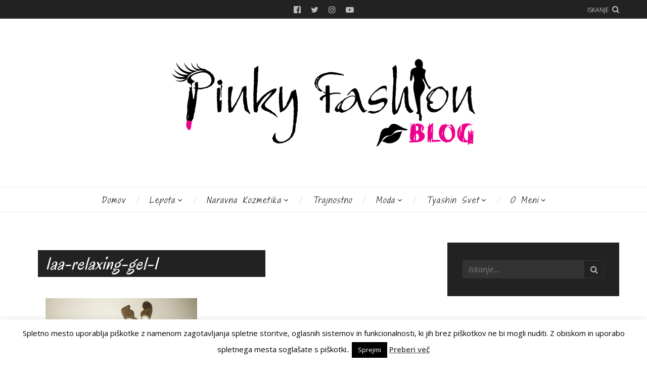

--- FILE ---
content_type: text/html; charset=UTF-8
request_url: https://www.pinky-fashion.si/herbio/1aa-relaxing-gel-1
body_size: 64978
content:
<!DOCTYPE html><html lang="sl-SI"><head><meta charset="UTF-8"><meta name="viewport" content="width=device-width, initial-scale=1"><link rel="profile" href="http://gmpg.org/xfn/11"><link rel="pingback" href="https://www.pinky-fashion.si/xmlrpc.php"><meta name='robots' content='index, follow, max-image-preview:large, max-snippet:-1, max-video-preview:-1' /><link media="all" href="https://www.pinky-fashion.si/wp-content/cache/autoptimize/css/autoptimize_67fc10faa49c6b941430b2a92e47a943.css" rel="stylesheet"><title>1aa-relaxing-gel-1 - Pinky Fashion Blog</title><link rel="canonical" href="https://www.pinky-fashion.si/herbio/1aa-relaxing-gel-1/" /><meta property="og:locale" content="sl_SI" /><meta property="og:type" content="article" /><meta property="og:title" content="1aa-relaxing-gel-1 - Pinky Fashion Blog" /><meta property="og:url" content="https://www.pinky-fashion.si/herbio/1aa-relaxing-gel-1/" /><meta property="og:site_name" content="Pinky Fashion Blog" /><meta property="og:image" content="https://www.pinky-fashion.si/herbio/1aa-relaxing-gel-1" /><meta property="og:image:width" content="1000" /><meta property="og:image:height" content="868" /><meta property="og:image:type" content="image/jpeg" /><meta name="twitter:card" content="summary_large_image" /> <script type="application/ld+json" class="yoast-schema-graph">{"@context":"https://schema.org","@graph":[{"@type":"WebPage","@id":"https://www.pinky-fashion.si/herbio/1aa-relaxing-gel-1/","url":"https://www.pinky-fashion.si/herbio/1aa-relaxing-gel-1/","name":"1aa-relaxing-gel-1 - Pinky Fashion Blog","isPartOf":{"@id":"https://www.pinky-fashion.si/#website"},"primaryImageOfPage":{"@id":"https://www.pinky-fashion.si/herbio/1aa-relaxing-gel-1/#primaryimage"},"image":{"@id":"https://www.pinky-fashion.si/herbio/1aa-relaxing-gel-1/#primaryimage"},"thumbnailUrl":"https://www.pinky-fashion.si/wp-content/uploads/2018/12/1AA.RELAXING-GEL-1.jpg","datePublished":"2016-12-21T13:11:54+00:00","breadcrumb":{"@id":"https://www.pinky-fashion.si/herbio/1aa-relaxing-gel-1/#breadcrumb"},"inLanguage":"sl-SI","potentialAction":[{"@type":"ReadAction","target":["https://www.pinky-fashion.si/herbio/1aa-relaxing-gel-1/"]}]},{"@type":"ImageObject","inLanguage":"sl-SI","@id":"https://www.pinky-fashion.si/herbio/1aa-relaxing-gel-1/#primaryimage","url":"https://www.pinky-fashion.si/wp-content/uploads/2018/12/1AA.RELAXING-GEL-1.jpg","contentUrl":"https://www.pinky-fashion.si/wp-content/uploads/2018/12/1AA.RELAXING-GEL-1.jpg","width":1000,"height":868},{"@type":"BreadcrumbList","@id":"https://www.pinky-fashion.si/herbio/1aa-relaxing-gel-1/#breadcrumb","itemListElement":[{"@type":"ListItem","position":1,"name":"Home","item":"https://www.pinky-fashion.si/"},{"@type":"ListItem","position":2,"name":"Zeliščna kozmetika: Relaxing gel 🍀 HERBIO","item":"https://www.pinky-fashion.si/herbio"},{"@type":"ListItem","position":3,"name":"1aa-relaxing-gel-1"}]},{"@type":"WebSite","@id":"https://www.pinky-fashion.si/#website","url":"https://www.pinky-fashion.si/","name":"Pinky Fashion Blog","description":"Blog o modi","publisher":{"@id":"https://www.pinky-fashion.si/#/schema/person/6f9de9b0874a9f6bd49a967dcab3927c"},"potentialAction":[{"@type":"SearchAction","target":{"@type":"EntryPoint","urlTemplate":"https://www.pinky-fashion.si/?s={search_term_string}"},"query-input":{"@type":"PropertyValueSpecification","valueRequired":true,"valueName":"search_term_string"}}],"inLanguage":"sl-SI"},{"@type":["Person","Organization"],"@id":"https://www.pinky-fashion.si/#/schema/person/6f9de9b0874a9f6bd49a967dcab3927c","name":"PinkyFashion","image":{"@type":"ImageObject","inLanguage":"sl-SI","@id":"https://www.pinky-fashion.si/#/schema/person/image/","url":"https://www.pinky-fashion.si/wp-content/uploads/2018/12/1AA.RELAXING-GEL-1.jpg","contentUrl":"https://www.pinky-fashion.si/wp-content/uploads/2018/12/1AA.RELAXING-GEL-1.jpg","width":1000,"height":868,"caption":"PinkyFashion"},"logo":{"@id":"https://www.pinky-fashion.si/#/schema/person/image/"}}]}</script> <link rel='dns-prefetch' href='//cdn.jsdelivr.net' /><link rel='dns-prefetch' href='//use.fontawesome.com' /><link rel='dns-prefetch' href='//fonts.googleapis.com' /><link rel="alternate" type="application/rss+xml" title="Pinky Fashion Blog &raquo; Vir" href="https://www.pinky-fashion.si/feed" /><link rel="alternate" type="application/rss+xml" title="Pinky Fashion Blog &raquo; Vir komentarjev" href="https://www.pinky-fashion.si/comments/feed" /><link rel="alternate" type="application/rss+xml" title="Pinky Fashion Blog &raquo; 1aa-relaxing-gel-1 Vir komentarjev" href="https://www.pinky-fashion.si/herbio/1aa-relaxing-gel-1/feed" /> <script type="text/javascript">window._wpemojiSettings = {"baseUrl":"https:\/\/s.w.org\/images\/core\/emoji\/15.0.3\/72x72\/","ext":".png","svgUrl":"https:\/\/s.w.org\/images\/core\/emoji\/15.0.3\/svg\/","svgExt":".svg","source":{"concatemoji":"https:\/\/www.pinky-fashion.si\/wp-includes\/js\/wp-emoji-release.min.js"}};
/*! This file is auto-generated */
!function(i,n){var o,s,e;function c(e){try{var t={supportTests:e,timestamp:(new Date).valueOf()};sessionStorage.setItem(o,JSON.stringify(t))}catch(e){}}function p(e,t,n){e.clearRect(0,0,e.canvas.width,e.canvas.height),e.fillText(t,0,0);var t=new Uint32Array(e.getImageData(0,0,e.canvas.width,e.canvas.height).data),r=(e.clearRect(0,0,e.canvas.width,e.canvas.height),e.fillText(n,0,0),new Uint32Array(e.getImageData(0,0,e.canvas.width,e.canvas.height).data));return t.every(function(e,t){return e===r[t]})}function u(e,t,n){switch(t){case"flag":return n(e,"\ud83c\udff3\ufe0f\u200d\u26a7\ufe0f","\ud83c\udff3\ufe0f\u200b\u26a7\ufe0f")?!1:!n(e,"\ud83c\uddfa\ud83c\uddf3","\ud83c\uddfa\u200b\ud83c\uddf3")&&!n(e,"\ud83c\udff4\udb40\udc67\udb40\udc62\udb40\udc65\udb40\udc6e\udb40\udc67\udb40\udc7f","\ud83c\udff4\u200b\udb40\udc67\u200b\udb40\udc62\u200b\udb40\udc65\u200b\udb40\udc6e\u200b\udb40\udc67\u200b\udb40\udc7f");case"emoji":return!n(e,"\ud83d\udc26\u200d\u2b1b","\ud83d\udc26\u200b\u2b1b")}return!1}function f(e,t,n){var r="undefined"!=typeof WorkerGlobalScope&&self instanceof WorkerGlobalScope?new OffscreenCanvas(300,150):i.createElement("canvas"),a=r.getContext("2d",{willReadFrequently:!0}),o=(a.textBaseline="top",a.font="600 32px Arial",{});return e.forEach(function(e){o[e]=t(a,e,n)}),o}function t(e){var t=i.createElement("script");t.src=e,t.defer=!0,i.head.appendChild(t)}"undefined"!=typeof Promise&&(o="wpEmojiSettingsSupports",s=["flag","emoji"],n.supports={everything:!0,everythingExceptFlag:!0},e=new Promise(function(e){i.addEventListener("DOMContentLoaded",e,{once:!0})}),new Promise(function(t){var n=function(){try{var e=JSON.parse(sessionStorage.getItem(o));if("object"==typeof e&&"number"==typeof e.timestamp&&(new Date).valueOf()<e.timestamp+604800&&"object"==typeof e.supportTests)return e.supportTests}catch(e){}return null}();if(!n){if("undefined"!=typeof Worker&&"undefined"!=typeof OffscreenCanvas&&"undefined"!=typeof URL&&URL.createObjectURL&&"undefined"!=typeof Blob)try{var e="postMessage("+f.toString()+"("+[JSON.stringify(s),u.toString(),p.toString()].join(",")+"));",r=new Blob([e],{type:"text/javascript"}),a=new Worker(URL.createObjectURL(r),{name:"wpTestEmojiSupports"});return void(a.onmessage=function(e){c(n=e.data),a.terminate(),t(n)})}catch(e){}c(n=f(s,u,p))}t(n)}).then(function(e){for(var t in e)n.supports[t]=e[t],n.supports.everything=n.supports.everything&&n.supports[t],"flag"!==t&&(n.supports.everythingExceptFlag=n.supports.everythingExceptFlag&&n.supports[t]);n.supports.everythingExceptFlag=n.supports.everythingExceptFlag&&!n.supports.flag,n.DOMReady=!1,n.readyCallback=function(){n.DOMReady=!0}}).then(function(){return e}).then(function(){var e;n.supports.everything||(n.readyCallback(),(e=n.source||{}).concatemoji?t(e.concatemoji):e.wpemoji&&e.twemoji&&(t(e.twemoji),t(e.wpemoji)))}))}((window,document),window._wpemojiSettings);</script> <link rel='stylesheet' id='Gfonts-css' href='https://fonts.googleapis.com/css?family=Amatic+SC%7CAmita%7CAnnie+Use+Your+Telescope%7CBilbo%7CBilbo+Swash+Caps%7CBonbon%7CCarme%7CCarrois+Gothic%7CCaveat%7CCodystar%7CCorben%7CCoustard%7CDancing+Script%7CDawning+of+a+New+Day%7CDevonshire%7CDr+Sugiyama%7CEngagement%7CEuphoria+Script%7CFlavors%7CFrijole%7CGive+You+Glory%7CHenny+Penny%7CJulee%7CLa+Belle+Aurore%7CLobster%7CLondrina+Sketch%7CLoved+by+the+King%7CLovers+Quarrel%7CMarck+Script%7CMeddon%7CMiltonian%7CMontez%7CMr+Bedfort%7CMr+De+Haviland%7CMrs+Sheppards%7CNosifer%7COregano%7COver+the+Rainbow%7CPacifico%7CPaprika%7CPrincess+Sofia%7CQwigley%7CRedressed%7CSatisfy%7CShadows+Into+Light%7CWaiting+for+the+Sunrise%7CYesteryear%7CZeyada&#038;ver=6.7.4' type='text/css' media='all' /><link rel='stylesheet' id='theme-fonts-css' href='https://fonts.googleapis.com/css?family=Open+Sans%3A400%2C400italic%2C600%2C600italic%2C700%2C700italic&#038;subset=latin%2Clatin-ext' type='text/css' media='all' /> <script type="text/javascript" src="https://www.pinky-fashion.si/wp-includes/js/jquery/jquery.min.js" id="jquery-core-js"></script> <script type="text/javascript" id="cookie-law-info-js-extra">var Cli_Data = {"nn_cookie_ids":[],"cookielist":[],"non_necessary_cookies":[],"ccpaEnabled":"","ccpaRegionBased":"","ccpaBarEnabled":"","strictlyEnabled":["necessary","obligatoire"],"ccpaType":"gdpr","js_blocking":"","custom_integration":"","triggerDomRefresh":"","secure_cookies":""};
var cli_cookiebar_settings = {"animate_speed_hide":"500","animate_speed_show":"500","background":"#fff","border":"#444","border_on":"","button_1_button_colour":"#000","button_1_button_hover":"#000000","button_1_link_colour":"#fff","button_1_as_button":"1","button_1_new_win":"","button_2_button_colour":"#333","button_2_button_hover":"#292929","button_2_link_colour":"#444","button_2_as_button":"","button_2_hidebar":"1","button_3_button_colour":"#000","button_3_button_hover":"#000000","button_3_link_colour":"#fff","button_3_as_button":"1","button_3_new_win":"","button_4_button_colour":"#000","button_4_button_hover":"#000000","button_4_link_colour":"#fff","button_4_as_button":"1","button_7_button_colour":"#61a229","button_7_button_hover":"#4e8221","button_7_link_colour":"#fff","button_7_as_button":"1","button_7_new_win":"","font_family":"inherit","header_fix":"","notify_animate_hide":"1","notify_animate_show":"","notify_div_id":"#cookie-law-info-bar","notify_position_horizontal":"right","notify_position_vertical":"bottom","scroll_close":"","scroll_close_reload":"","accept_close_reload":"","reject_close_reload":"","showagain_tab":"1","showagain_background":"#fff","showagain_border":"#000","showagain_div_id":"#cookie-law-info-again","showagain_x_position":"100px","text":"#000","show_once_yn":"","show_once":"10000","logging_on":"","as_popup":"","popup_overlay":"1","bar_heading_text":"","cookie_bar_as":"banner","popup_showagain_position":"bottom-right","widget_position":"left"};
var log_object = {"ajax_url":"https:\/\/www.pinky-fashion.si\/wp-admin\/admin-ajax.php"};</script> <link rel="https://api.w.org/" href="https://www.pinky-fashion.si/wp-json/" /><link rel="alternate" title="JSON" type="application/json" href="https://www.pinky-fashion.si/wp-json/wp/v2/media/11056" /><link rel="EditURI" type="application/rsd+xml" title="RSD" href="https://www.pinky-fashion.si/xmlrpc.php?rsd" /><meta name="generator" content="WordPress 6.7.4" /><link rel='shortlink' href='https://www.pinky-fashion.si/?p=11056' /><link rel="alternate" title="oEmbed (JSON)" type="application/json+oembed" href="https://www.pinky-fashion.si/wp-json/oembed/1.0/embed?url=https%3A%2F%2Fwww.pinky-fashion.si%2Fherbio%2F1aa-relaxing-gel-1" /><link rel="alternate" title="oEmbed (XML)" type="text/xml+oembed" href="https://www.pinky-fashion.si/wp-json/oembed/1.0/embed?url=https%3A%2F%2Fwww.pinky-fashion.si%2Fherbio%2F1aa-relaxing-gel-1&#038;format=xml" /> <script>window.OneSignalDeferred = window.OneSignalDeferred || [];

      OneSignalDeferred.push(function(OneSignal) {
        var oneSignal_options = {};
        window._oneSignalInitOptions = oneSignal_options;

        oneSignal_options['serviceWorkerParam'] = { scope: '/' };
oneSignal_options['serviceWorkerPath'] = 'OneSignalSDKWorker.js.php';

        OneSignal.Notifications.setDefaultUrl("https://www.pinky-fashion.si");

        oneSignal_options['wordpress'] = true;
oneSignal_options['appId'] = 'd8541e1d-e153-4148-8738-dff8a8204d6d';
oneSignal_options['allowLocalhostAsSecureOrigin'] = true;
oneSignal_options['welcomeNotification'] = { };
oneSignal_options['welcomeNotification']['title'] = "";
oneSignal_options['welcomeNotification']['message'] = "Hvala za prijavo!";
oneSignal_options['subdomainName'] = "https://www.pinky-fashion.si";
oneSignal_options['safari_web_id'] = "pinky-fashion.si";
oneSignal_options['promptOptions'] = { };
oneSignal_options['promptOptions']['actionMessage'] = "vam želi pošiljati notifikacije";
oneSignal_options['promptOptions']['exampleNotificationTitleDesktop'] = "Primer notifikacije";
oneSignal_options['promptOptions']['exampleNotificationMessageDesktop'] = "Notifikacije se bodo pojavile na vašem namizju";
oneSignal_options['promptOptions']['exampleNotificationTitleMobile'] = "Primer notifikacije";
oneSignal_options['promptOptions']['exampleNotificationMessageMobile'] = "Notifikacije se bodo pojavile na vašem zaslonu";
oneSignal_options['promptOptions']['exampleNotificationCaption'] = "(lahko se odjavite kadarkoli)";
oneSignal_options['promptOptions']['acceptButtonText'] = "Nadaljuj";
oneSignal_options['promptOptions']['cancelButtonText'] = "Ne, hvala.";
oneSignal_options['promptOptions']['siteName'] = "https://www.pinky-fashion.si";
oneSignal_options['promptOptions']['autoAcceptTitle'] = "Dovoli";
oneSignal_options['notifyButton'] = { };
oneSignal_options['notifyButton']['enable'] = true;
oneSignal_options['notifyButton']['position'] = 'bottom-right';
oneSignal_options['notifyButton']['theme'] = 'inverse';
oneSignal_options['notifyButton']['size'] = 'medium';
oneSignal_options['notifyButton']['showCredit'] = true;
oneSignal_options['notifyButton']['text'] = {};
oneSignal_options['notifyButton']['text']['tip.state.unsubscribed'] = 'Prijavite se na novice';
oneSignal_options['notifyButton']['text']['tip.state.subscribed'] = 'Ste že prijavljeni na novice.';
oneSignal_options['notifyButton']['text']['tip.state.blocked'] = 'Imate blokirane novice';
oneSignal_options['notifyButton']['text']['message.action.subscribed'] = 'Hvala za vašo prijavo!';
oneSignal_options['notifyButton']['text']['message.action.resubscribed'] = 'Hvala za ponovno prijavo!';
oneSignal_options['notifyButton']['text']['message.action.unsubscribed'] = 'Ne boste več prejemali novic.';
oneSignal_options['notifyButton']['text']['dialog.main.title'] = 'Upravljav novice strani';
oneSignal_options['notifyButton']['text']['dialog.main.button.subscribe'] = 'Prijava';
oneSignal_options['notifyButton']['text']['dialog.main.button.unsubscribe'] = 'Odjava';
oneSignal_options['notifyButton']['text']['dialog.blocked.title'] = 'Ne blokiraj novic';
oneSignal_options['notifyButton']['text']['dialog.blocked.message'] = 'Blokiraj novice';
              OneSignal.init(window._oneSignalInitOptions);
              OneSignal.Slidedown.promptPush()      });

      function documentInitOneSignal() {
        var oneSignal_elements = document.getElementsByClassName("OneSignal-prompt");

        var oneSignalLinkClickHandler = function(event) { OneSignal.Notifications.requestPermission(); event.preventDefault(); };        for(var i = 0; i < oneSignal_elements.length; i++)
          oneSignal_elements[i].addEventListener('click', oneSignalLinkClickHandler, false);
      }

      if (document.readyState === 'complete') {
           documentInitOneSignal();
      }
      else {
           window.addEventListener("load", function(event){
               documentInitOneSignal();
          });
      }</script> </head><body class="attachment attachment-template-default single single-attachment postid-11056 attachmentid-11056 attachment-jpeg has-classic-layout has-featured-slider-1-columns"><div id="page" class="site"> <a class="skip-link screen-reader-text" href="#content">Preskoči do vsebine</a><h1 class="screen-reader-text">Pinky Fashion Blog</h1><header id="site-header" class="site-header has-style-a" role="banner"><div class="topbar"><div class="wrapper"> <a class="menu-overlay-open-button" href="#">Menu</a> <a class="menu-overlay-search-button" href="#">Iskanje</a> <a class="search-filter-overlay-open-button" id="search-filter-overlay-open-button" data-text-active="Zapri" data-text-inactive="Iskanje" href="#">Iskanje</a><div class="social-profiles "> <a class="facebook" target="_blank" href="https://www.facebook.com/pinkyfashionblog/">Facebook</a> <a class="twitter" target="_blank" href="https://twitter.com/pinkyfashionbg">Twitter</a> <a class="instagram" target="_blank" href="https://www.instagram.com/pinky_fashion_blog/">Instagram</a> <a class="youtube" target="_blank" href="https://www.youtube.com/channel/UCJdhOAOq2ClyzpXUB9PjCuQ">YouTube</a></div></div></div><div class="site-branding"><div class="wrapper"><div class="site-logo"> <a href="https://www.pinky-fashion.si/"><div class="image-logo"><img src="https://www.pinky-fashion.si/wp-content/uploads/2017/11/2logoBlackPNW.png" srcset="https://www.pinky-fashion.si/wp-content/uploads/2017/11/2logoBlackPNW.png 1x, https://www.pinky-fashion.si/wp-content/uploads/2017/11/2logoBlackPNW.png 2x" alt="Pinky Fashion Blog"></div> </a></div></div></div><div id="navbar" class="navbar"> <a class="search-filter-overlay-open-button" data-text-active="Zapri" data-text-inactive="Iskanje" href="#">Iskanje</a><nav class="primary-nav" id="primary-nav"><h3 class="screen-reader-text">Primary navigation</h3><ul id="primary-menu" class="primary-menu"><li id="menu-item-512" class="menu-item menu-item-type-custom menu-item-object-custom menu-item-home menu-item-512"><a href="https://www.pinky-fashion.si/">Domov</a></li><li id="menu-item-27968" class="menu-item menu-item-type-taxonomy menu-item-object-category menu-item-has-children menu-item-27968"><a href="https://www.pinky-fashion.si/category/lepota">Lepota</a><ul class="sub-menu"><li id="menu-item-27969" class="menu-item menu-item-type-taxonomy menu-item-object-category menu-item-27969"><a href="https://www.pinky-fashion.si/category/lepota/laki">Laki</a></li><li id="menu-item-27970" class="menu-item menu-item-type-taxonomy menu-item-object-category menu-item-27970"><a href="https://www.pinky-fashion.si/category/lepota/lasje">Lasje</a></li><li id="menu-item-27971" class="menu-item menu-item-type-taxonomy menu-item-object-category menu-item-27971"><a href="https://www.pinky-fashion.si/category/lepota/nega-koze">nega kože</a></li><li id="menu-item-27972" class="menu-item menu-item-type-taxonomy menu-item-object-category menu-item-27972"><a href="https://www.pinky-fashion.si/category/lepota/parfumi">Parfumi</a></li></ul></li><li id="menu-item-27973" class="menu-item menu-item-type-taxonomy menu-item-object-category menu-item-has-children menu-item-27973"><a href="https://www.pinky-fashion.si/category/naravna-kozmetika">Naravna kozmetika</a><ul class="sub-menu"><li id="menu-item-27984" class="menu-item menu-item-type-taxonomy menu-item-object-category menu-item-27984"><a href="https://www.pinky-fashion.si/category/naravna-kozmetika/nega-obraza">Nega obraza</a></li><li id="menu-item-27985" class="menu-item menu-item-type-taxonomy menu-item-object-category menu-item-27985"><a href="https://www.pinky-fashion.si/category/naravna-kozmetika/nega-telesa">Nega telesa</a></li></ul></li><li id="menu-item-27974" class="menu-item menu-item-type-taxonomy menu-item-object-category menu-item-27974"><a href="https://www.pinky-fashion.si/category/trajnostno">Trajnostno</a></li><li id="menu-item-27975" class="menu-item menu-item-type-taxonomy menu-item-object-category menu-item-has-children menu-item-27975"><a href="https://www.pinky-fashion.si/category/moda">Moda</a><ul class="sub-menu"><li id="menu-item-27976" class="menu-item menu-item-type-taxonomy menu-item-object-category menu-item-27976"><a href="https://www.pinky-fashion.si/category/moda/modni-nasveti">Modni nasveti</a></li><li id="menu-item-27977" class="menu-item menu-item-type-taxonomy menu-item-object-category menu-item-27977"><a href="https://www.pinky-fashion.si/category/moda/nakit">Nakit</a></li><li id="menu-item-27978" class="menu-item menu-item-type-taxonomy menu-item-object-category menu-item-27978"><a href="https://www.pinky-fashion.si/category/moda/modnistyling">Modni styling</a></li><li id="menu-item-27981" class="menu-item menu-item-type-taxonomy menu-item-object-category menu-item-27981"><a href="https://www.pinky-fashion.si/category/moda/lepotni-dogodki">Lepotni dogodki</a></li></ul></li><li id="menu-item-27980" class="menu-item menu-item-type-taxonomy menu-item-object-category menu-item-has-children menu-item-27980"><a href="https://www.pinky-fashion.si/category/tyashin-svet">Tyashin svet</a><ul class="sub-menu"><li id="menu-item-27983" class="menu-item menu-item-type-taxonomy menu-item-object-category menu-item-27983"><a href="https://www.pinky-fashion.si/category/tyashin-svet/vadba">Vadba, Zdrava prehrana</a></li><li id="menu-item-43606" class="menu-item menu-item-type-taxonomy menu-item-object-category menu-item-43606"><a href="https://www.pinky-fashion.si/category/tyashin-svet/narava">Narava</a></li><li id="menu-item-43607" class="menu-item menu-item-type-taxonomy menu-item-object-category menu-item-43607"><a href="https://www.pinky-fashion.si/category/tyashin-svet/potovanja">Potovanja</a></li></ul></li><li id="menu-item-523" class="menu-item menu-item-type-post_type menu-item-object-page menu-item-has-children menu-item-523"><a href="https://www.pinky-fashion.si/o-meni">O meni</a><ul class="sub-menu"><li id="menu-item-14627" class="menu-item menu-item-type-post_type menu-item-object-page menu-item-14627"><a href="https://www.pinky-fashion.si/reference">Reference</a></li><li id="menu-item-329" class="menu-item menu-item-type-post_type menu-item-object-page menu-item-329"><a href="https://www.pinky-fashion.si/kontakt">Kontakt</a></li></ul></li></ul></nav></div></header><aside id="search-filter-overlay" class="search-filter-overlay  has-years-filter"><h1 class="screen-reader-text">Search and filter blog content</h1><div class="wrapper"><section class="search-filter-overlay-content"> <a id="search-filter-overlay-close-button" class="overlay-close-button" href="#">Zapri</a><h2 class="search-filter-overlay-search-heading">Iskanje</h2><div id="search-filter-overlay-seach-form" class="overlay-seach-form"><form class="search-form" method="get" action="https://www.pinky-fashion.si/" role="search"> <input type="text" class="search-textfield" name="s" placeholder="Iskanje..." required="required"> <input class="search-button" type="submit" value="&#xf002;"></form></div><h2 class="screen-reader-text">Content filters</h2><section class="content-filters"><div class="content-filter years-filter"><h3 class="content-filter-heading">Leta</h3><ul><li><a href='https://www.pinky-fashion.si/2022'>2022</a></li><li><a href='https://www.pinky-fashion.si/2021'>2021</a></li><li><a href='https://www.pinky-fashion.si/2020'>2020</a></li><li><a href='https://www.pinky-fashion.si/2019'>2019</a></li><li><a href='https://www.pinky-fashion.si/2018'>2018</a></li><li><a href='https://www.pinky-fashion.si/2017'>2017</a></li><li><a href='https://www.pinky-fashion.si/2016'>2016</a></li></ul></div><div class="content-filter categories-filter"><h3 class="content-filter-heading">Kategorije</h3><ul><li class="cat-item cat-item-6"><a href="https://www.pinky-fashion.si/category/lepota">Lepota</a></li><li class="cat-item cat-item-186"><a href="https://www.pinky-fashion.si/category/naravna-kozmetika">Naravna kozmetika</a></li><li class="cat-item cat-item-696"><a href="https://www.pinky-fashion.si/category/naravna-kozmetika/nega-telesa">Nega telesa</a></li><li class="cat-item cat-item-695"><a href="https://www.pinky-fashion.si/category/naravna-kozmetika/nega-obraza">Nega obraza</a></li><li class="cat-item cat-item-964"><a href="https://www.pinky-fashion.si/category/podpiram-slovensko">Podpiram slovensko</a></li><li class="cat-item cat-item-4"><a href="https://www.pinky-fashion.si/category/lepota/parfumi">Parfumi</a></li><li class="cat-item cat-item-123"><a href="https://www.pinky-fashion.si/category/tyashin-svet">Tyashin svet</a></li><li class="cat-item cat-item-133"><a href="https://www.pinky-fashion.si/category/moda">Moda</a></li><li class="cat-item cat-item-270"><a href="https://www.pinky-fashion.si/category/lepota/lasje">Lasje</a></li><li class="cat-item cat-item-75"><a href="https://www.pinky-fashion.si/category/moda/modnistyling">Modni styling</a></li><li class="cat-item cat-item-5"><a href="https://www.pinky-fashion.si/category/tyashin-svet/vadba">Vadba, Zdrava prehrana</a></li><li class="cat-item cat-item-282"><a href="https://www.pinky-fashion.si/category/lepota/nega-koze">nega kože</a></li><li class="cat-item cat-item-2"><a href="https://www.pinky-fashion.si/category/lepota/laki">Laki</a></li><li class="cat-item cat-item-71"><a href="https://www.pinky-fashion.si/category/moda/nakit">Nakit</a></li><li class="cat-item cat-item-187"><a href="https://www.pinky-fashion.si/category/trajnostno">Trajnostno</a></li><li class="cat-item cat-item-447"><a href="https://www.pinky-fashion.si/category/moda/lepotni-dogodki">Lepotni dogodki</a></li><li class="cat-item cat-item-168"><a href="https://www.pinky-fashion.si/category/moda/modni-nasveti">Modni nasveti</a></li><li class="cat-item cat-item-1113"><a href="https://www.pinky-fashion.si/category/tyashin-svet/potovanja">Potovanja</a></li><li class="cat-item cat-item-1114"><a href="https://www.pinky-fashion.si/category/tyashin-svet/narava">Narava</a></li></ul></div><div class="content-filter tags-filter"><h3 class="content-filter-heading">Oznake</h3><ul ><li><a class="licila" href="https://www.pinky-fashion.si/tag/licila">Ličila</a></li><li><a class="nega-koze" href="https://www.pinky-fashion.si/tag/nega-koze">nega kože</a></li><li><a class="naravna-kozmetika" href="https://www.pinky-fashion.si/tag/naravna-kozmetika">naravna kozmetika</a></li><li><a class="oriflame" href="https://www.pinky-fashion.si/tag/oriflame">Oriflame</a></li><li><a class="lepota" href="https://www.pinky-fashion.si/tag/lepota">lepota</a></li><li><a class="nega-obraza" href="https://www.pinky-fashion.si/tag/nega-obraza">nega obraza</a></li><li><a class="nega-telesa" href="https://www.pinky-fashion.si/tag/nega-telesa">nega telesa</a></li><li><a class="kozmetika" href="https://www.pinky-fashion.si/tag/kozmetika">kozmetika</a></li><li><a class="essence-novosti" href="https://www.pinky-fashion.si/tag/essence-novosti">essence novosti</a></li><li><a class="catrice-novosti" href="https://www.pinky-fashion.si/tag/catrice-novosti">catrice novosti</a></li><li><a class="slovenski-izdelki" href="https://www.pinky-fashion.si/tag/slovenski-izdelki">slovenski izdelki</a></li><li><a class="essence-cosmetics" href="https://www.pinky-fashion.si/tag/essence-cosmetics">essence cosmetics</a></li><li><a class="beauty-box-slovenija" href="https://www.pinky-fashion.si/tag/beauty-box-slovenija">Beauty Box Slovenija</a></li><li><a class="catrice-cosmetics" href="https://www.pinky-fashion.si/tag/catrice-cosmetics">catrice cosmetics</a></li><li><a class="nuxe" href="https://www.pinky-fashion.si/tag/nuxe">Nuxe</a></li><li><a class="catrice" href="https://www.pinky-fashion.si/tag/catrice">catrice</a></li><li><a class="podpiram-slovensko" href="https://www.pinky-fashion.si/tag/podpiram-slovensko">podpiram slovensko</a></li><li><a class="maskara" href="https://www.pinky-fashion.si/tag/maskara">maskara</a></li><li><a class="make-up" href="https://www.pinky-fashion.si/tag/make-up">make-up</a></li><li><a class="slovenska-kozmetika" href="https://www.pinky-fashion.si/tag/slovenska-kozmetika">slovenska kozmetika</a></li></ul></div><div class="content-filter months-filter"><h3 class="content-filter-heading">Mesecev</h3><ul><li><a href='https://www.pinky-fashion.si/2022/02'>februar 2022</a></li><li><a href='https://www.pinky-fashion.si/2022/01'>januar 2022</a></li><li><a href='https://www.pinky-fashion.si/2021/11'>november 2021</a></li><li><a href='https://www.pinky-fashion.si/2021/04'>april 2021</a></li><li><a href='https://www.pinky-fashion.si/2021/03'>marec 2021</a></li><li><a href='https://www.pinky-fashion.si/2020/11'>november 2020</a></li><li><a href='https://www.pinky-fashion.si/2020/06'>junij 2020</a></li><li><a href='https://www.pinky-fashion.si/2020/05'>maj 2020</a></li><li><a href='https://www.pinky-fashion.si/2020/04'>april 2020</a></li><li><a href='https://www.pinky-fashion.si/2020/03'>marec 2020</a></li><li><a href='https://www.pinky-fashion.si/2020/02'>februar 2020</a></li><li><a href='https://www.pinky-fashion.si/2020/01'>januar 2020</a></li><li><a href='https://www.pinky-fashion.si/2019/12'>december 2019</a></li><li><a href='https://www.pinky-fashion.si/2019/11'>november 2019</a></li><li><a href='https://www.pinky-fashion.si/2019/10'>oktober 2019</a></li><li><a href='https://www.pinky-fashion.si/2019/09'>september 2019</a></li><li><a href='https://www.pinky-fashion.si/2019/08'>avgust 2019</a></li><li><a href='https://www.pinky-fashion.si/2019/07'>julij 2019</a></li><li><a href='https://www.pinky-fashion.si/2019/06'>junij 2019</a></li><li><a href='https://www.pinky-fashion.si/2019/05'>maj 2019</a></li></ul></div></section></section></div></aside><aside id="menu-overlay" class="menu-overlay"><h1 class="screen-reader-text">Mobile sidebar</h1><div class="menu-overlay-content"> <a id="menu-overlay-close-button" class="overlay-close-button" href="#">Zapri</a><div id="menu-overlay-seach-form" class="overlay-seach-form"><form class="search-form" method="get" action="https://www.pinky-fashion.si/" role="search"> <input type="text" class="search-textfield" name="s" placeholder="Iskanje..." required="required"> <input class="search-button" type="submit" value="&#xf002;"></form></div><nav id="menu-overlay-navigation" class="menu-overlay-navigation"><h3 class="screen-reader-text">Mobile sidebar navigation</h3><div id="sliding-nav" class="sliding-nav"><ul id="sliding-menu" class="sliding-menu"><li class="menu-item menu-item-type-custom menu-item-object-custom menu-item-home menu-item-512"><a href="https://www.pinky-fashion.si/">Domov</a></li><li class="menu-item menu-item-type-taxonomy menu-item-object-category menu-item-has-children menu-item-27968"><a href="https://www.pinky-fashion.si/category/lepota">Lepota</a><ul class="sub-menu"><li class="menu-item menu-item-type-taxonomy menu-item-object-category menu-item-27969"><a href="https://www.pinky-fashion.si/category/lepota/laki">Laki</a></li><li class="menu-item menu-item-type-taxonomy menu-item-object-category menu-item-27970"><a href="https://www.pinky-fashion.si/category/lepota/lasje">Lasje</a></li><li class="menu-item menu-item-type-taxonomy menu-item-object-category menu-item-27971"><a href="https://www.pinky-fashion.si/category/lepota/nega-koze">nega kože</a></li><li class="menu-item menu-item-type-taxonomy menu-item-object-category menu-item-27972"><a href="https://www.pinky-fashion.si/category/lepota/parfumi">Parfumi</a></li></ul></li><li class="menu-item menu-item-type-taxonomy menu-item-object-category menu-item-has-children menu-item-27973"><a href="https://www.pinky-fashion.si/category/naravna-kozmetika">Naravna kozmetika</a><ul class="sub-menu"><li class="menu-item menu-item-type-taxonomy menu-item-object-category menu-item-27984"><a href="https://www.pinky-fashion.si/category/naravna-kozmetika/nega-obraza">Nega obraza</a></li><li class="menu-item menu-item-type-taxonomy menu-item-object-category menu-item-27985"><a href="https://www.pinky-fashion.si/category/naravna-kozmetika/nega-telesa">Nega telesa</a></li></ul></li><li class="menu-item menu-item-type-taxonomy menu-item-object-category menu-item-27974"><a href="https://www.pinky-fashion.si/category/trajnostno">Trajnostno</a></li><li class="menu-item menu-item-type-taxonomy menu-item-object-category menu-item-has-children menu-item-27975"><a href="https://www.pinky-fashion.si/category/moda">Moda</a><ul class="sub-menu"><li class="menu-item menu-item-type-taxonomy menu-item-object-category menu-item-27976"><a href="https://www.pinky-fashion.si/category/moda/modni-nasveti">Modni nasveti</a></li><li class="menu-item menu-item-type-taxonomy menu-item-object-category menu-item-27977"><a href="https://www.pinky-fashion.si/category/moda/nakit">Nakit</a></li><li class="menu-item menu-item-type-taxonomy menu-item-object-category menu-item-27978"><a href="https://www.pinky-fashion.si/category/moda/modnistyling">Modni styling</a></li><li class="menu-item menu-item-type-taxonomy menu-item-object-category menu-item-27981"><a href="https://www.pinky-fashion.si/category/moda/lepotni-dogodki">Lepotni dogodki</a></li></ul></li><li class="menu-item menu-item-type-taxonomy menu-item-object-category menu-item-has-children menu-item-27980"><a href="https://www.pinky-fashion.si/category/tyashin-svet">Tyashin svet</a><ul class="sub-menu"><li class="menu-item menu-item-type-taxonomy menu-item-object-category menu-item-27983"><a href="https://www.pinky-fashion.si/category/tyashin-svet/vadba">Vadba, Zdrava prehrana</a></li><li class="menu-item menu-item-type-taxonomy menu-item-object-category menu-item-43606"><a href="https://www.pinky-fashion.si/category/tyashin-svet/narava">Narava</a></li><li class="menu-item menu-item-type-taxonomy menu-item-object-category menu-item-43607"><a href="https://www.pinky-fashion.si/category/tyashin-svet/potovanja">Potovanja</a></li></ul></li><li class="menu-item menu-item-type-post_type menu-item-object-page menu-item-has-children menu-item-523"><a href="https://www.pinky-fashion.si/o-meni">O meni</a><ul class="sub-menu"><li class="menu-item menu-item-type-post_type menu-item-object-page menu-item-14627"><a href="https://www.pinky-fashion.si/reference">Reference</a></li><li class="menu-item menu-item-type-post_type menu-item-object-page menu-item-329"><a href="https://www.pinky-fashion.si/kontakt">Kontakt</a></li></ul></li></ul></div></nav></div></aside><div id="overlay-background" class="overlay-background"></div><div class="site-middle has-sidebar"><div class="wrapper"><main class="site-main" role="main"><section class="entries"><h1 class="screen-reader-text">Članki bloga</h1><article id="post-11056" class="entry post-title-style-a has-drop-cap post-11056 attachment type-attachment status-inherit hentry"><header class="entry-header"><h2 class="entry-title"> 1aa-relaxing-gel-1</h2></header><div class="entry-content"><p class="attachment"><a href='https://www.pinky-fashion.si/wp-content/uploads/2018/12/1AA.RELAXING-GEL-1.jpg'><img fetchpriority="high" decoding="async" width="300" height="260" src="https://www.pinky-fashion.si/wp-content/uploads/2018/12/1AA.RELAXING-GEL-1-300x260.jpg" class="attachment-medium size-medium" alt="" srcset="https://www.pinky-fashion.si/wp-content/uploads/2018/12/1AA.RELAXING-GEL-1-300x260.jpg 300w, https://www.pinky-fashion.si/wp-content/uploads/2018/12/1AA.RELAXING-GEL-1-768x667.jpg 768w, https://www.pinky-fashion.si/wp-content/uploads/2018/12/1AA.RELAXING-GEL-1-770x668.jpg 770w, https://www.pinky-fashion.si/wp-content/uploads/2018/12/1AA.RELAXING-GEL-1.jpg 1000w" sizes="(max-width: 300px) 100vw, 300px" /></a></p><div class="entry-tags"></div></div><footer class="entry-footer"><div class="entry-sharing-options"><div class="social-profiles"> <span class="label">Delite to zgodbo</span> <a class="facebook" target="_blank" href="https://www.facebook.com/sharer/sharer.php?u=https://www.pinky-fashion.si/herbio/1aa-relaxing-gel-1">Facebook</a> <a class="twitter" target="_blank" href="https://twitter.com/home?status=Check%20out%20this%20article:%201aa-relaxing-gel-1%20-%20https://www.pinky-fashion.si/herbio/1aa-relaxing-gel-1">Twitter</a> <a class="pinterest" target="_blank" href="https://pinterest.com/pin/create/button/?url=https://www.pinky-fashion.si/herbio/1aa-relaxing-gel-1&media=https://www.pinky-fashion.si/wp-content/uploads/2018/12/1AA.RELAXING-GEL-1.jpg&description=1aa-relaxing-gel-1">Pinterest</a> <a class="google-plus" target="_blank" href="https://plus.google.com/share?url=https://www.pinky-fashion.si/herbio/1aa-relaxing-gel-1">Google+</a> <a class="email" target="_blank" href="mailto:?subject=1aa-relaxing-gel-1&body=https://www.pinky-fashion.si/herbio/1aa-relaxing-gel-1">Email</a></div></div><div class="entry-comments-count"> <a href="https://www.pinky-fashion.si/herbio/1aa-relaxing-gel-1#respond" class="entry-comments-link has-no-comments" >Pustite komentar</a></div></footer><section class="author-info-block"><h3 class="screen-reader-text">O avtorju</h3><div class="clearfix"><div class="author-info-block-image"> <a href="https://www.pinky-fashion.si/author/pinkyfashion"><img alt='' src='https://secure.gravatar.com/avatar/64e8f54e6cd0381e4533dea226abcebe?s=400&#038;d=mm&#038;r=g' srcset='https://secure.gravatar.com/avatar/64e8f54e6cd0381e4533dea226abcebe?s=800&#038;d=mm&#038;r=g 2x' class='avatar avatar-400 photo' height='400' width='400' decoding='async'/></a></div><div class="author-info-block-content"><div class="author-info-block-name"><a href="https://www.pinky-fashion.si/author/pinkyfashion">PinkyFashion</a></div><div class="social-profiles author-info-block-social-profiles"> <a class="facebook" target="_blank" href="https://www.facebook.com/pinkyfashionblog/">Facebook</a> <a class="twitter" target="_blank" href="https://twitter.com/pinkyfashionbg">Twitter</a> <a class="instagram" target="_blank" href="https://www.instagram.com/pinky_fashion_blog/?ref=badge">Instagram</a></div></div></div></section><div id="comments" class="comments-area"><div id="respond" class="comment-respond"><h3 id="reply-title" class="comment-reply-title"><span>Pusti komentar</span> <small><a rel="nofollow" id="cancel-comment-reply-link" href="/herbio/1aa-relaxing-gel-1#respond" style="display:none;">Prekliči odgovor</a></small></h3><form action="https://www.pinky-fashion.si/wp-comments-post.php" method="post" id="commentform" class="comment-form" novalidate><p class="comment-notes"><span id="email-notes">Vaš e-naslov ne bo objavljen.</span> <span class="required-field-message"><span class="required"> *</span> označuje zahtevana polja</span></p><p class="comment-form-comment"><label for="comment">Komentar <span class="required"> *</span></label><textarea placeholder="Pustite komentar tukaj *" id="comment" name="comment" cols="45" rows="4" maxlength="65525" required></textarea></p><p class="comment-form-author"><label for="author">Ime</label> <input placeholder="Ime *" id="author" name="author" type="text" value="" size="30" maxlength="245" autocomplete="name" /></p><p class="comment-form-email"><label for="email">E-pošta</label> <input placeholder="Pošta *" id="email" name="email" type="email" value="" size="30" maxlength="100" aria-describedby="email-notes" autocomplete="email" /></p><p class="comment-form-url"><label for="url">Spletišče</label> <input placeholder="Spletna stran (opcijsko)" id="url" name="url" type="url" value="" size="30" maxlength="200" autocomplete="url" /></p><div class="gglcptch gglcptch_v2"><div id="gglcptch_recaptcha_2253286300" class="gglcptch_recaptcha"></div> <noscript><div style="width: 302px;"><div style="width: 302px; height: 422px; position: relative;"><div style="width: 302px; height: 422px; position: absolute;"> <iframe src="https://www.google.com/recaptcha/api/fallback?k=6LesHBYUAAAAAOgnhJ06EvGoIj8dP6tj9JhO7eVn" frameborder="0" scrolling="no" style="width: 302px; height:422px; border-style: none;"></iframe></div></div><div style="border-style: none; bottom: 12px; left: 25px; margin: 0px; padding: 0px; right: 25px; background: #f9f9f9; border: 1px solid #c1c1c1; border-radius: 3px; height: 60px; width: 300px;"> <input type="hidden" id="g-recaptcha-response" name="g-recaptcha-response" class="g-recaptcha-response" style="width: 250px !important; height: 40px !important; border: 1px solid #c1c1c1 !important; margin: 10px 25px !important; padding: 0px !important; resize: none !important;"></div></div> </noscript></div><p class="form-submit"><input name="submit" type="submit" id="submit" class="button" value="Objavi komentar" /> <input type='hidden' name='comment_post_ID' value='11056' id='comment_post_ID' /> <input type='hidden' name='comment_parent' id='comment_parent' value='0' /></p></form></div></div></article></section><div class="post-pagination"></div></main><aside class="site-sidebar sidebar-elements"><h1 class="screen-reader-text">Site sidebar</h1><div id="search-2" class="widget widget_search"><form class="search-form" method="get" action="https://www.pinky-fashion.si/" role="search"> <input type="text" class="search-textfield" name="s" placeholder="Iskanje..." required="required"> <input class="search-button" type="submit" value="&#xf002;"></form></div><div id="category-posts-2" class="widget cat-post-widget"><h2 class="widget-title"><span><a href="https://www.pinky-fashion.si/category/podpiram-slovensko">Podpiram slovensko</a></span></h2><ul id="category-posts-2-internal" class="category-posts-internal"><li class='cat-post-item'><div><a class="cat-post-title" href="https://www.pinky-fashion.si/poket-si-2del" rel="bookmark">Sem velika ljubiteljica naravne in okolju prijazne nege • Poket.si</a> <a class="cat-post-thumbnail cat-post-none" href="https://www.pinky-fashion.si/poket-si-2del" title="Sem velika ljubiteljica naravne in okolju prijazne nege • Poket.si"><span class="cat-post-crop cat-post-format cat-post-format-standard"><img width="120" height="120" src="https://www.pinky-fashion.si/wp-content/uploads/2022/11/blog-1170.jpg" class="attachment- size- wp-post-image" alt="" data-cat-posts-width="120" data-cat-posts-height="120" decoding="async" loading="lazy" srcset="https://www.pinky-fashion.si/wp-content/uploads/2022/11/blog-1170.jpg 1170w, https://www.pinky-fashion.si/wp-content/uploads/2022/11/blog-1170-300x200.jpg 300w, https://www.pinky-fashion.si/wp-content/uploads/2022/11/blog-1170-1024x683.jpg 1024w, https://www.pinky-fashion.si/wp-content/uploads/2022/11/blog-1170-768x512.jpg 768w, https://www.pinky-fashion.si/wp-content/uploads/2022/11/blog-1170-770x513.jpg 770w" /></span></a></div></li><li class='cat-post-item'><div><a class="cat-post-title" href="https://www.pinky-fashion.si/naravni-nakit" rel="bookmark">Ko sebi podarim košček narave&#8230;  • Unikatni nakit Designed by WOODSY</a> <a class="cat-post-thumbnail cat-post-none" href="https://www.pinky-fashion.si/naravni-nakit" title="Ko sebi podarim košček narave&#8230;  • Unikatni nakit Designed by WOODSY"><span class="cat-post-crop cat-post-format cat-post-format-standard"><img width="120" height="120" src="https://www.pinky-fashion.si/wp-content/uploads/2022/09/1170-2.jpg" class="attachment- size- wp-post-image" alt="" data-cat-posts-width="120" data-cat-posts-height="120" decoding="async" loading="lazy" srcset="https://www.pinky-fashion.si/wp-content/uploads/2022/09/1170-2.jpg 1170w, https://www.pinky-fashion.si/wp-content/uploads/2022/09/1170-2-300x200.jpg 300w, https://www.pinky-fashion.si/wp-content/uploads/2022/09/1170-2-1024x683.jpg 1024w, https://www.pinky-fashion.si/wp-content/uploads/2022/09/1170-2-768x512.jpg 768w, https://www.pinky-fashion.si/wp-content/uploads/2022/09/1170-2-770x513.jpg 770w" /></span></a></div></li></ul></div><div id="custom_html-2" class="widget_text widget widget_custom_html"><h2 class="widget-title"><span>Koda za popust</span></h2><div class="textwidget custom-html-widget"><p style="text-align: center;"><span style="font-size: x-small;">Parfumarna</span><br /> <img src="https://www.pinky-fashion.si/wp-content/uploads/2019/05/MySpirit.png" alt="Parfumarna MySpirit" width="140" height="31" /><br />&nbsp;<span style="font-size: small;">Koda za <strong>10%</strong> popust </span><br /><span style="font-size: medium;"><strong>MS-TYASHA10</strong></span></p></div></div><div id="archives-2" class="widget widget_archive"><h2 class="widget-title"><span>Arhivi</span></h2> <label class="screen-reader-text" for="archives-dropdown-2">Arhivi</label> <select id="archives-dropdown-2" name="archive-dropdown"><option value="">Izberite mesec</option><option value='https://www.pinky-fashion.si/2022/02'> februar 2022</option><option value='https://www.pinky-fashion.si/2022/01'> januar 2022</option><option value='https://www.pinky-fashion.si/2021/11'> november 2021</option><option value='https://www.pinky-fashion.si/2021/04'> april 2021</option><option value='https://www.pinky-fashion.si/2021/03'> marec 2021</option><option value='https://www.pinky-fashion.si/2020/11'> november 2020</option><option value='https://www.pinky-fashion.si/2020/06'> junij 2020</option><option value='https://www.pinky-fashion.si/2020/05'> maj 2020</option><option value='https://www.pinky-fashion.si/2020/04'> april 2020</option><option value='https://www.pinky-fashion.si/2020/03'> marec 2020</option><option value='https://www.pinky-fashion.si/2020/02'> februar 2020</option><option value='https://www.pinky-fashion.si/2020/01'> januar 2020</option><option value='https://www.pinky-fashion.si/2019/12'> december 2019</option><option value='https://www.pinky-fashion.si/2019/11'> november 2019</option><option value='https://www.pinky-fashion.si/2019/10'> oktober 2019</option><option value='https://www.pinky-fashion.si/2019/09'> september 2019</option><option value='https://www.pinky-fashion.si/2019/08'> avgust 2019</option><option value='https://www.pinky-fashion.si/2019/07'> julij 2019</option><option value='https://www.pinky-fashion.si/2019/06'> junij 2019</option><option value='https://www.pinky-fashion.si/2019/05'> maj 2019</option><option value='https://www.pinky-fashion.si/2019/04'> april 2019</option><option value='https://www.pinky-fashion.si/2019/03'> marec 2019</option><option value='https://www.pinky-fashion.si/2019/02'> februar 2019</option><option value='https://www.pinky-fashion.si/2019/01'> januar 2019</option><option value='https://www.pinky-fashion.si/2018/12'> december 2018</option><option value='https://www.pinky-fashion.si/2018/11'> november 2018</option><option value='https://www.pinky-fashion.si/2018/10'> oktober 2018</option><option value='https://www.pinky-fashion.si/2018/09'> september 2018</option><option value='https://www.pinky-fashion.si/2018/08'> avgust 2018</option><option value='https://www.pinky-fashion.si/2018/07'> julij 2018</option><option value='https://www.pinky-fashion.si/2018/06'> junij 2018</option><option value='https://www.pinky-fashion.si/2018/05'> maj 2018</option><option value='https://www.pinky-fashion.si/2018/04'> april 2018</option><option value='https://www.pinky-fashion.si/2018/03'> marec 2018</option><option value='https://www.pinky-fashion.si/2018/02'> februar 2018</option><option value='https://www.pinky-fashion.si/2018/01'> januar 2018</option><option value='https://www.pinky-fashion.si/2017/12'> december 2017</option><option value='https://www.pinky-fashion.si/2017/11'> november 2017</option><option value='https://www.pinky-fashion.si/2017/10'> oktober 2017</option><option value='https://www.pinky-fashion.si/2017/09'> september 2017</option><option value='https://www.pinky-fashion.si/2017/08'> avgust 2017</option><option value='https://www.pinky-fashion.si/2017/07'> julij 2017</option><option value='https://www.pinky-fashion.si/2017/06'> junij 2017</option><option value='https://www.pinky-fashion.si/2017/05'> maj 2017</option><option value='https://www.pinky-fashion.si/2017/04'> april 2017</option><option value='https://www.pinky-fashion.si/2017/03'> marec 2017</option><option value='https://www.pinky-fashion.si/2017/02'> februar 2017</option><option value='https://www.pinky-fashion.si/2017/01'> januar 2017</option><option value='https://www.pinky-fashion.si/2016/12'> december 2016</option><option value='https://www.pinky-fashion.si/2016/11'> november 2016</option><option value='https://www.pinky-fashion.si/2016/10'> oktober 2016</option><option value='https://www.pinky-fashion.si/2016/09'> september 2016</option><option value='https://www.pinky-fashion.si/2016/08'> avgust 2016</option><option value='https://www.pinky-fashion.si/2016/07'> julij 2016</option><option value='https://www.pinky-fashion.si/2016/06'> junij 2016</option><option value='https://www.pinky-fashion.si/2016/05'> maj 2016</option><option value='https://www.pinky-fashion.si/2016/04'> april 2016</option><option value='https://www.pinky-fashion.si/2016/03'> marec 2016</option><option value='https://www.pinky-fashion.si/2016/02'> februar 2016</option><option value='https://www.pinky-fashion.si/2016/01'> januar 2016</option> </select> <script type="text/javascript">(function() {
	var dropdown = document.getElementById( "archives-dropdown-2" );
	function onSelectChange() {
		if ( dropdown.options[ dropdown.selectedIndex ].value !== '' ) {
			document.location.href = this.options[ this.selectedIndex ].value;
		}
	}
	dropdown.onchange = onSelectChange;
})();</script> </div><div id="avocet_widget_facebook_page-3" class="widget avocet_widget_facebook_page"><h2 class="widget-title"><span>Facebook</span></h2><div id="fb-root"></div> <script>(function(d, s, id) {
        var js, fjs = d.getElementsByTagName(s)[0];
        if (d.getElementById(id)) return;
        js = d.createElement(s); js.id = id;
        js.src = "//connect.facebook.net/en_US/sdk.js#xfbml=1&version=v2.3";
        fjs.parentNode.insertBefore(js, fjs);
      }(document, 'script', 'facebook-jssdk'));</script> <div class="fb-page" data-href="https://www.facebook.com/pinkyfashionblog/" data-hide-cover="false" data-show-facepile="true" data-show-posts="true"></div></div></aside></div></div><footer class="site-footer  instagram-feed-disbaled social-profiles-enabled"><div class="footer-social-profiles"><div class="wrapper"><div class="social-profiles with-labels"> <a class="facebook" target="_blank" href="https://www.facebook.com/pinkyfashionblog/">Facebook</a> <a class="twitter" target="_blank" href="https://twitter.com/pinkyfashionbg">Twitter</a> <a class="instagram" target="_blank" href="https://www.instagram.com/pinky_fashion_blog/">Instagram</a> <a class="youtube" target="_blank" href="https://www.youtube.com/channel/UCJdhOAOq2ClyzpXUB9PjCuQ">YouTube</a></div></div></div><div class="footer-bottom"><div class="wrapper"><div class="colophon"><nav class="footer-nav"><h5 class="screen-reader-text">Footer navigation</h5><ul id="menu-footer-menu" class="footer-menu"><li id="menu-item-179" class="menu-item menu-item-type-custom menu-item-object-custom menu-item-home menu-item-179"><a href="https://www.pinky-fashion.si">Domov</a></li><li id="menu-item-186" class="menu-item menu-item-type-taxonomy menu-item-object-category menu-item-186"><a href="https://www.pinky-fashion.si/category/lepota">Lepota</a></li><li id="menu-item-531" class="menu-item menu-item-type-taxonomy menu-item-object-category menu-item-531"><a href="https://www.pinky-fashion.si/category/lepota/parfumi">Parfumi</a></li><li id="menu-item-532" class="menu-item menu-item-type-taxonomy menu-item-object-category menu-item-532"><a href="https://www.pinky-fashion.si/category/lepota/laki">Laki</a></li><li id="menu-item-620" class="menu-item menu-item-type-taxonomy menu-item-object-category menu-item-620"><a href="https://www.pinky-fashion.si/category/moda/nakit">Nakit</a></li><li id="menu-item-533" class="menu-item menu-item-type-taxonomy menu-item-object-category menu-item-533"><a href="https://www.pinky-fashion.si/category/tyashin-svet/vadba">Vadba, Zdrava prehrana</a></li><li id="menu-item-326" class="menu-item menu-item-type-post_type menu-item-object-page menu-item-326"><a href="https://www.pinky-fashion.si/kontakt">Kontakt</a></li><li id="menu-item-11987" class="menu-item menu-item-type-post_type menu-item-object-page menu-item-11987"><a href="https://www.pinky-fashion.si/o-meni">O meni</a></li><li id="menu-item-14626" class="menu-item menu-item-type-post_type menu-item-object-page menu-item-14626"><a href="https://www.pinky-fashion.si/reference">Reference</a></li></ul></nav><div class="copyright"> 2021 Pinky Fashion Blog</div></div></div></div></footer><div id="cookie-law-info-bar" data-nosnippet="true"><span>Spletno mesto uporablja piškotke z namenom zagotavljanja spletne storitve, oglasnih sistemov in funkcionalnosti, ki jih brez piškotkov ne bi mogli nuditi. Z obiskom in uporabo spletnega mesta soglašate s piškotki..<a role='button' data-cli_action="accept" id="cookie_action_close_header" class="medium cli-plugin-button cli-plugin-main-button cookie_action_close_header cli_action_button wt-cli-accept-btn">Sprejmi</a> <a href="http://piskotki.net/kaj-so-piskotki-in-kako-delujejo/" id="CONSTANT_OPEN_URL" target="_blank" class="cli-plugin-main-link">Preberi več</a></span></div><div id="cookie-law-info-again" data-nosnippet="true"><span id="cookie_hdr_showagain">Nastavitve piškotkov</span></div><div class="cli-modal" data-nosnippet="true" id="cliSettingsPopup" tabindex="-1" role="dialog" aria-labelledby="cliSettingsPopup" aria-hidden="true"><div class="cli-modal-dialog" role="document"><div class="cli-modal-content cli-bar-popup"> <button type="button" class="cli-modal-close" id="cliModalClose"> <svg class="" viewBox="0 0 24 24"><path d="M19 6.41l-1.41-1.41-5.59 5.59-5.59-5.59-1.41 1.41 5.59 5.59-5.59 5.59 1.41 1.41 5.59-5.59 5.59 5.59 1.41-1.41-5.59-5.59z"></path><path d="M0 0h24v24h-24z" fill="none"></path></svg> <span class="wt-cli-sr-only">Zapri</span> </button><div class="cli-modal-body"><div class="cli-container-fluid cli-tab-container"><div class="cli-row"><div class="cli-col-12 cli-align-items-stretch cli-px-0"><div class="cli-privacy-overview"><h4>Privacy Overview</h4><div class="cli-privacy-content"><div class="cli-privacy-content-text">This website uses cookies to improve your experience while you navigate through the website. Out of these, the cookies that are categorized as necessary are stored on your browser as they are essential for the working of basic functionalities of the website. We also use third-party cookies that help us analyze and understand how you use this website. These cookies will be stored in your browser only with your consent. You also have the option to opt-out of these cookies. But opting out of some of these cookies may affect your browsing experience.</div></div> <a class="cli-privacy-readmore" aria-label="Prikaži več" role="button" data-readmore-text="Prikaži več" data-readless-text="Pokaži manj"></a></div></div><div class="cli-col-12 cli-align-items-stretch cli-px-0 cli-tab-section-container"><div class="cli-tab-section"><div class="cli-tab-header"> <a role="button" tabindex="0" class="cli-nav-link cli-settings-mobile" data-target="necessary" data-toggle="cli-toggle-tab"> Necessary </a><div class="wt-cli-necessary-checkbox"> <input type="checkbox" class="cli-user-preference-checkbox"  id="wt-cli-checkbox-necessary" data-id="checkbox-necessary" checked="checked"  /> <label class="form-check-label" for="wt-cli-checkbox-necessary">Necessary</label></div> <span class="cli-necessary-caption">Vedno omogočeno</span></div><div class="cli-tab-content"><div class="cli-tab-pane cli-fade" data-id="necessary"><div class="wt-cli-cookie-description"> Necessary cookies are absolutely essential for the website to function properly. This category only includes cookies that ensures basic functionalities and security features of the website. These cookies do not store any personal information.</div></div></div></div><div class="cli-tab-section"><div class="cli-tab-header"> <a role="button" tabindex="0" class="cli-nav-link cli-settings-mobile" data-target="non-necessary" data-toggle="cli-toggle-tab"> Non-necessary </a><div class="cli-switch"> <input type="checkbox" id="wt-cli-checkbox-non-necessary" class="cli-user-preference-checkbox"  data-id="checkbox-non-necessary" checked='checked' /> <label for="wt-cli-checkbox-non-necessary" class="cli-slider" data-cli-enable="Omogočeno" data-cli-disable="Onemogočeno"><span class="wt-cli-sr-only">Non-necessary</span></label></div></div><div class="cli-tab-content"><div class="cli-tab-pane cli-fade" data-id="non-necessary"><div class="wt-cli-cookie-description"> Any cookies that may not be particularly necessary for the website to function and is used specifically to collect user personal data via analytics, ads, other embedded contents are termed as non-necessary cookies. It is mandatory to procure user consent prior to running these cookies on your website.</div></div></div></div></div></div></div></div><div class="cli-modal-footer"><div class="wt-cli-element cli-container-fluid cli-tab-container"><div class="cli-row"><div class="cli-col-12 cli-align-items-stretch cli-px-0"><div class="cli-tab-footer wt-cli-privacy-overview-actions"> <a id="wt-cli-privacy-save-btn" role="button" tabindex="0" data-cli-action="accept" class="wt-cli-privacy-btn cli_setting_save_button wt-cli-privacy-accept-btn cli-btn">SAVE &amp; ACCEPT</a></div></div></div></div></div></div></div></div><div class="cli-modal-backdrop cli-fade cli-settings-overlay"></div><div class="cli-modal-backdrop cli-fade cli-popupbar-overlay"></div>  <script type="text/javascript" src="https://www.pinky-fashion.si/wp-includes/js/dist/hooks.min.js" id="wp-hooks-js"></script> <script type="text/javascript" src="https://www.pinky-fashion.si/wp-includes/js/dist/i18n.min.js" id="wp-i18n-js"></script> <script type="text/javascript" id="wp-i18n-js-after">wp.i18n.setLocaleData( { 'text direction\u0004ltr': [ 'ltr' ] } );</script> <script type="text/javascript" id="contact-form-7-js-before">var wpcf7 = {
    "api": {
        "root": "https:\/\/www.pinky-fashion.si\/wp-json\/",
        "namespace": "contact-form-7\/v1"
    },
    "cached": 1
};</script> <script type="text/javascript" id="wp_slimstat-js-extra">var SlimStatParams = {"ajaxurl":"https:\/\/www.pinky-fashion.si\/wp-admin\/admin-ajax.php","baseurl":"\/","dnt":"noslimstat,ab-item","ci":"YTozOntzOjEyOiJjb250ZW50X3R5cGUiO3M6MTQ6ImNwdDphdHRhY2htZW50IjtzOjEwOiJjb250ZW50X2lkIjtpOjExMDU2O3M6NjoiYXV0aG9yIjtzOjEyOiJQaW5reUZhc2hpb24iO30-.0623d65ebeafc5c63a550601e1516128"};</script> <script defer type="text/javascript" src="https://cdn.jsdelivr.net/wp/wp-slimstat/tags/5.2.10/wp-slimstat.min.js" id="wp_slimstat-js"></script> <script type="text/javascript" src="https://www.google.com/recaptcha/api.js?render=6Leuu40UAAAAALZ2SsViAplwgKCnBAwRSrhZKe8x&amp;ver=3.0" id="google-recaptcha-js"></script> <script type="text/javascript" src="https://www.pinky-fashion.si/wp-includes/js/dist/vendor/wp-polyfill.min.js" id="wp-polyfill-js"></script> <script type="text/javascript" id="wpcf7-recaptcha-js-before">var wpcf7_recaptcha = {
    "sitekey": "6Leuu40UAAAAALZ2SsViAplwgKCnBAwRSrhZKe8x",
    "actions": {
        "homepage": "homepage",
        "contactform": "contactform"
    }
};</script> <script type="text/javascript" src="https://use.fontawesome.com/30858dc40a.js" id="kirki-fontawesome-font-js"></script> <script type="text/javascript" src="https://cdn.onesignal.com/sdks/web/v16/OneSignalSDK.page.js" id="remote_sdk-js" defer="defer" data-wp-strategy="defer"></script> <script type="text/javascript" src="https://ajax.googleapis.com/ajax/libs/webfont/1.6.26/webfont.js" id="webfont-loader-js"></script> <script type="text/javascript" id="webfont-loader-js-after">WebFont.load({google:{families:['Oregano::cyrillic,cyrillic-ext,devanagari,greek,greek-ext,khmer,latin,latin-ext,vietnamese,hebrew,arabic,bengali,gujarati,tamil,telugu,thai', 'Mr Bedfort::cyrillic,cyrillic-ext,devanagari,greek,greek-ext,khmer,latin,latin-ext,vietnamese,hebrew,arabic,bengali,gujarati,tamil,telugu,thai', 'ABeeZee::cyrillic,cyrillic-ext,devanagari,greek,greek-ext,khmer,latin,latin-ext,vietnamese,hebrew,arabic,bengali,gujarati,tamil,telugu,thai', 'Shadows Into Light Two::cyrillic,cyrillic-ext,devanagari,greek,greek-ext,khmer,latin,latin-ext,vietnamese,hebrew,arabic,bengali,gujarati,tamil,telugu,thai']}});</script> <script type="text/javascript" data-cfasync="false" async="async" defer="defer" src="https://www.google.com/recaptcha/api.js?render=explicit&amp;ver=1.80" id="gglcptch_api-js"></script> <script type="text/javascript" id="gglcptch_script-js-extra">var gglcptch = {"options":{"version":"v2","sitekey":"6LesHBYUAAAAAOgnhJ06EvGoIj8dP6tj9JhO7eVn","error":"<strong>Warning<\/strong>:&nbsp;More than one reCAPTCHA has been found in the current form. Please remove all unnecessary reCAPTCHA fields to make it work properly.","disable":0,"theme":"light"},"vars":{"visibility":false}};</script> <script>"undefined"!=typeof jQuery&&jQuery(document).ready(function(){"objectFit"in document.documentElement.style==!1&&(jQuery(".cat-post-item figure").removeClass("cat-post-crop"),jQuery(".cat-post-item figure").addClass("cat-post-crop-not-supported")),(document.documentMode||/Edge/.test(navigator.userAgent))&&(jQuery(".cat-post-item figure img").height("+=1"),window.setTimeout(function(){jQuery(".cat-post-item figure img").height("-=1")},0))});</script> <script type="text/javascript">if (typeof jQuery !== 'undefined') {

				var cat_posts_namespace              = window.cat_posts_namespace || {};
				cat_posts_namespace.layout_wrap_text = cat_posts_namespace.layout_wrap_text || {};
				cat_posts_namespace.layout_img_size  = cat_posts_namespace.layout_img_size || {};

				cat_posts_namespace.layout_wrap_text = {
					
					preWrap : function (widget) {
						jQuery(widget).find('.cat-post-item').each(function(){
							var _that = jQuery(this);
							_that.find('p.cpwp-excerpt-text').addClass('cpwp-wrap-text');
							_that.find('p.cpwp-excerpt-text').closest('div').wrap('<div class="cpwp-wrap-text-stage"></div>');
						});
						return;
					},
					
					add : function(_this){
						var _that = jQuery(_this);
						if (_that.find('p.cpwp-excerpt-text').height() < _that.find('.cat-post-thumbnail').height()) { 
							_that.find('p.cpwp-excerpt-text').closest('.cpwp-wrap-text-stage').removeClass( "cpwp-wrap-text" );
							_that.find('p.cpwp-excerpt-text').addClass( "cpwp-wrap-text" ); 
						}else{ 
							_that.find('p.cpwp-excerpt-text').removeClass( "cpwp-wrap-text" );
							_that.find('p.cpwp-excerpt-text').closest('.cpwp-wrap-text-stage').addClass( "cpwp-wrap-text" ); 
						}
						return;
					},
					
					handleLazyLoading : function(_this) {
						var width = jQuery(_this).find('img').width();
						
						if( 0 !== width ){
							cat_posts_namespace.layout_wrap_text.add(_this);
						} else {
							jQuery(_this).find('img').one("load", function(){
								cat_posts_namespace.layout_wrap_text.add(_this);
							});
						}
						return;
					},
					
					setClass : function (widget) {
						// var _widget = jQuery(widget);
						jQuery(widget).find('.cat-post-item').each(function(){
							cat_posts_namespace.layout_wrap_text.handleLazyLoading(this);
						});
						return;
					}
				}
				cat_posts_namespace.layout_img_size = {
					
					replace : function(_this){
						var _that = jQuery(_this),
						resp_w = _that.width(),
						resp_h = _that.height(),
						orig_w = _that.data('cat-posts-width'),
						orig_h = _that.data('cat-posts-height');
						
						if( resp_w < orig_w ){
							_that.height( resp_w * orig_h / orig_w );
						} else {
							_that.height( '' );
						}
						return;
					},
					
					handleLazyLoading : function(_this) {
						var width = jQuery(_this).width();
						
						if( 0 !== width ){
							cat_posts_namespace.layout_img_size.replace(_this);
						} else {
							jQuery(_this).one("load", function(){
								cat_posts_namespace.layout_img_size.replace(_this);
							});
						}
						return;
					},
					setHeight : function (widget) {
						jQuery(widget).find('.cat-post-item img').each(function(){
							cat_posts_namespace.layout_img_size.handleLazyLoading(this);
						});
						return;
					}
				}

				let widget = jQuery('#category-posts-2-internal');

				jQuery( document ).ready(function () {
					cat_posts_namespace.layout_wrap_text.setClass(widget);
					
					
						cat_posts_namespace.layout_img_size.setHeight(widget);
					
				});

				jQuery(window).on('load resize', function() {
					cat_posts_namespace.layout_wrap_text.setClass(widget);
					
					
						cat_posts_namespace.layout_img_size.setHeight(widget);
					
				});

				// low-end mobile 
				cat_posts_namespace.layout_wrap_text.preWrap(widget);
				cat_posts_namespace.layout_wrap_text.setClass(widget);
				
				
					cat_posts_namespace.layout_img_size.setHeight(widget);
				

			}</script> </div> <script defer src="https://www.pinky-fashion.si/wp-content/cache/autoptimize/js/autoptimize_73a17de84c903e3f6caff5fcc75a0683.js"></script></body></html>

--- FILE ---
content_type: text/html; charset=utf-8
request_url: https://www.google.com/recaptcha/api2/anchor?ar=1&k=6Leuu40UAAAAALZ2SsViAplwgKCnBAwRSrhZKe8x&co=aHR0cHM6Ly93d3cucGlua3ktZmFzaGlvbi5zaTo0NDM.&hl=en&v=PoyoqOPhxBO7pBk68S4YbpHZ&size=invisible&anchor-ms=20000&execute-ms=30000&cb=xi771cbb7s91
body_size: 49000
content:
<!DOCTYPE HTML><html dir="ltr" lang="en"><head><meta http-equiv="Content-Type" content="text/html; charset=UTF-8">
<meta http-equiv="X-UA-Compatible" content="IE=edge">
<title>reCAPTCHA</title>
<style type="text/css">
/* cyrillic-ext */
@font-face {
  font-family: 'Roboto';
  font-style: normal;
  font-weight: 400;
  font-stretch: 100%;
  src: url(//fonts.gstatic.com/s/roboto/v48/KFO7CnqEu92Fr1ME7kSn66aGLdTylUAMa3GUBHMdazTgWw.woff2) format('woff2');
  unicode-range: U+0460-052F, U+1C80-1C8A, U+20B4, U+2DE0-2DFF, U+A640-A69F, U+FE2E-FE2F;
}
/* cyrillic */
@font-face {
  font-family: 'Roboto';
  font-style: normal;
  font-weight: 400;
  font-stretch: 100%;
  src: url(//fonts.gstatic.com/s/roboto/v48/KFO7CnqEu92Fr1ME7kSn66aGLdTylUAMa3iUBHMdazTgWw.woff2) format('woff2');
  unicode-range: U+0301, U+0400-045F, U+0490-0491, U+04B0-04B1, U+2116;
}
/* greek-ext */
@font-face {
  font-family: 'Roboto';
  font-style: normal;
  font-weight: 400;
  font-stretch: 100%;
  src: url(//fonts.gstatic.com/s/roboto/v48/KFO7CnqEu92Fr1ME7kSn66aGLdTylUAMa3CUBHMdazTgWw.woff2) format('woff2');
  unicode-range: U+1F00-1FFF;
}
/* greek */
@font-face {
  font-family: 'Roboto';
  font-style: normal;
  font-weight: 400;
  font-stretch: 100%;
  src: url(//fonts.gstatic.com/s/roboto/v48/KFO7CnqEu92Fr1ME7kSn66aGLdTylUAMa3-UBHMdazTgWw.woff2) format('woff2');
  unicode-range: U+0370-0377, U+037A-037F, U+0384-038A, U+038C, U+038E-03A1, U+03A3-03FF;
}
/* math */
@font-face {
  font-family: 'Roboto';
  font-style: normal;
  font-weight: 400;
  font-stretch: 100%;
  src: url(//fonts.gstatic.com/s/roboto/v48/KFO7CnqEu92Fr1ME7kSn66aGLdTylUAMawCUBHMdazTgWw.woff2) format('woff2');
  unicode-range: U+0302-0303, U+0305, U+0307-0308, U+0310, U+0312, U+0315, U+031A, U+0326-0327, U+032C, U+032F-0330, U+0332-0333, U+0338, U+033A, U+0346, U+034D, U+0391-03A1, U+03A3-03A9, U+03B1-03C9, U+03D1, U+03D5-03D6, U+03F0-03F1, U+03F4-03F5, U+2016-2017, U+2034-2038, U+203C, U+2040, U+2043, U+2047, U+2050, U+2057, U+205F, U+2070-2071, U+2074-208E, U+2090-209C, U+20D0-20DC, U+20E1, U+20E5-20EF, U+2100-2112, U+2114-2115, U+2117-2121, U+2123-214F, U+2190, U+2192, U+2194-21AE, U+21B0-21E5, U+21F1-21F2, U+21F4-2211, U+2213-2214, U+2216-22FF, U+2308-230B, U+2310, U+2319, U+231C-2321, U+2336-237A, U+237C, U+2395, U+239B-23B7, U+23D0, U+23DC-23E1, U+2474-2475, U+25AF, U+25B3, U+25B7, U+25BD, U+25C1, U+25CA, U+25CC, U+25FB, U+266D-266F, U+27C0-27FF, U+2900-2AFF, U+2B0E-2B11, U+2B30-2B4C, U+2BFE, U+3030, U+FF5B, U+FF5D, U+1D400-1D7FF, U+1EE00-1EEFF;
}
/* symbols */
@font-face {
  font-family: 'Roboto';
  font-style: normal;
  font-weight: 400;
  font-stretch: 100%;
  src: url(//fonts.gstatic.com/s/roboto/v48/KFO7CnqEu92Fr1ME7kSn66aGLdTylUAMaxKUBHMdazTgWw.woff2) format('woff2');
  unicode-range: U+0001-000C, U+000E-001F, U+007F-009F, U+20DD-20E0, U+20E2-20E4, U+2150-218F, U+2190, U+2192, U+2194-2199, U+21AF, U+21E6-21F0, U+21F3, U+2218-2219, U+2299, U+22C4-22C6, U+2300-243F, U+2440-244A, U+2460-24FF, U+25A0-27BF, U+2800-28FF, U+2921-2922, U+2981, U+29BF, U+29EB, U+2B00-2BFF, U+4DC0-4DFF, U+FFF9-FFFB, U+10140-1018E, U+10190-1019C, U+101A0, U+101D0-101FD, U+102E0-102FB, U+10E60-10E7E, U+1D2C0-1D2D3, U+1D2E0-1D37F, U+1F000-1F0FF, U+1F100-1F1AD, U+1F1E6-1F1FF, U+1F30D-1F30F, U+1F315, U+1F31C, U+1F31E, U+1F320-1F32C, U+1F336, U+1F378, U+1F37D, U+1F382, U+1F393-1F39F, U+1F3A7-1F3A8, U+1F3AC-1F3AF, U+1F3C2, U+1F3C4-1F3C6, U+1F3CA-1F3CE, U+1F3D4-1F3E0, U+1F3ED, U+1F3F1-1F3F3, U+1F3F5-1F3F7, U+1F408, U+1F415, U+1F41F, U+1F426, U+1F43F, U+1F441-1F442, U+1F444, U+1F446-1F449, U+1F44C-1F44E, U+1F453, U+1F46A, U+1F47D, U+1F4A3, U+1F4B0, U+1F4B3, U+1F4B9, U+1F4BB, U+1F4BF, U+1F4C8-1F4CB, U+1F4D6, U+1F4DA, U+1F4DF, U+1F4E3-1F4E6, U+1F4EA-1F4ED, U+1F4F7, U+1F4F9-1F4FB, U+1F4FD-1F4FE, U+1F503, U+1F507-1F50B, U+1F50D, U+1F512-1F513, U+1F53E-1F54A, U+1F54F-1F5FA, U+1F610, U+1F650-1F67F, U+1F687, U+1F68D, U+1F691, U+1F694, U+1F698, U+1F6AD, U+1F6B2, U+1F6B9-1F6BA, U+1F6BC, U+1F6C6-1F6CF, U+1F6D3-1F6D7, U+1F6E0-1F6EA, U+1F6F0-1F6F3, U+1F6F7-1F6FC, U+1F700-1F7FF, U+1F800-1F80B, U+1F810-1F847, U+1F850-1F859, U+1F860-1F887, U+1F890-1F8AD, U+1F8B0-1F8BB, U+1F8C0-1F8C1, U+1F900-1F90B, U+1F93B, U+1F946, U+1F984, U+1F996, U+1F9E9, U+1FA00-1FA6F, U+1FA70-1FA7C, U+1FA80-1FA89, U+1FA8F-1FAC6, U+1FACE-1FADC, U+1FADF-1FAE9, U+1FAF0-1FAF8, U+1FB00-1FBFF;
}
/* vietnamese */
@font-face {
  font-family: 'Roboto';
  font-style: normal;
  font-weight: 400;
  font-stretch: 100%;
  src: url(//fonts.gstatic.com/s/roboto/v48/KFO7CnqEu92Fr1ME7kSn66aGLdTylUAMa3OUBHMdazTgWw.woff2) format('woff2');
  unicode-range: U+0102-0103, U+0110-0111, U+0128-0129, U+0168-0169, U+01A0-01A1, U+01AF-01B0, U+0300-0301, U+0303-0304, U+0308-0309, U+0323, U+0329, U+1EA0-1EF9, U+20AB;
}
/* latin-ext */
@font-face {
  font-family: 'Roboto';
  font-style: normal;
  font-weight: 400;
  font-stretch: 100%;
  src: url(//fonts.gstatic.com/s/roboto/v48/KFO7CnqEu92Fr1ME7kSn66aGLdTylUAMa3KUBHMdazTgWw.woff2) format('woff2');
  unicode-range: U+0100-02BA, U+02BD-02C5, U+02C7-02CC, U+02CE-02D7, U+02DD-02FF, U+0304, U+0308, U+0329, U+1D00-1DBF, U+1E00-1E9F, U+1EF2-1EFF, U+2020, U+20A0-20AB, U+20AD-20C0, U+2113, U+2C60-2C7F, U+A720-A7FF;
}
/* latin */
@font-face {
  font-family: 'Roboto';
  font-style: normal;
  font-weight: 400;
  font-stretch: 100%;
  src: url(//fonts.gstatic.com/s/roboto/v48/KFO7CnqEu92Fr1ME7kSn66aGLdTylUAMa3yUBHMdazQ.woff2) format('woff2');
  unicode-range: U+0000-00FF, U+0131, U+0152-0153, U+02BB-02BC, U+02C6, U+02DA, U+02DC, U+0304, U+0308, U+0329, U+2000-206F, U+20AC, U+2122, U+2191, U+2193, U+2212, U+2215, U+FEFF, U+FFFD;
}
/* cyrillic-ext */
@font-face {
  font-family: 'Roboto';
  font-style: normal;
  font-weight: 500;
  font-stretch: 100%;
  src: url(//fonts.gstatic.com/s/roboto/v48/KFO7CnqEu92Fr1ME7kSn66aGLdTylUAMa3GUBHMdazTgWw.woff2) format('woff2');
  unicode-range: U+0460-052F, U+1C80-1C8A, U+20B4, U+2DE0-2DFF, U+A640-A69F, U+FE2E-FE2F;
}
/* cyrillic */
@font-face {
  font-family: 'Roboto';
  font-style: normal;
  font-weight: 500;
  font-stretch: 100%;
  src: url(//fonts.gstatic.com/s/roboto/v48/KFO7CnqEu92Fr1ME7kSn66aGLdTylUAMa3iUBHMdazTgWw.woff2) format('woff2');
  unicode-range: U+0301, U+0400-045F, U+0490-0491, U+04B0-04B1, U+2116;
}
/* greek-ext */
@font-face {
  font-family: 'Roboto';
  font-style: normal;
  font-weight: 500;
  font-stretch: 100%;
  src: url(//fonts.gstatic.com/s/roboto/v48/KFO7CnqEu92Fr1ME7kSn66aGLdTylUAMa3CUBHMdazTgWw.woff2) format('woff2');
  unicode-range: U+1F00-1FFF;
}
/* greek */
@font-face {
  font-family: 'Roboto';
  font-style: normal;
  font-weight: 500;
  font-stretch: 100%;
  src: url(//fonts.gstatic.com/s/roboto/v48/KFO7CnqEu92Fr1ME7kSn66aGLdTylUAMa3-UBHMdazTgWw.woff2) format('woff2');
  unicode-range: U+0370-0377, U+037A-037F, U+0384-038A, U+038C, U+038E-03A1, U+03A3-03FF;
}
/* math */
@font-face {
  font-family: 'Roboto';
  font-style: normal;
  font-weight: 500;
  font-stretch: 100%;
  src: url(//fonts.gstatic.com/s/roboto/v48/KFO7CnqEu92Fr1ME7kSn66aGLdTylUAMawCUBHMdazTgWw.woff2) format('woff2');
  unicode-range: U+0302-0303, U+0305, U+0307-0308, U+0310, U+0312, U+0315, U+031A, U+0326-0327, U+032C, U+032F-0330, U+0332-0333, U+0338, U+033A, U+0346, U+034D, U+0391-03A1, U+03A3-03A9, U+03B1-03C9, U+03D1, U+03D5-03D6, U+03F0-03F1, U+03F4-03F5, U+2016-2017, U+2034-2038, U+203C, U+2040, U+2043, U+2047, U+2050, U+2057, U+205F, U+2070-2071, U+2074-208E, U+2090-209C, U+20D0-20DC, U+20E1, U+20E5-20EF, U+2100-2112, U+2114-2115, U+2117-2121, U+2123-214F, U+2190, U+2192, U+2194-21AE, U+21B0-21E5, U+21F1-21F2, U+21F4-2211, U+2213-2214, U+2216-22FF, U+2308-230B, U+2310, U+2319, U+231C-2321, U+2336-237A, U+237C, U+2395, U+239B-23B7, U+23D0, U+23DC-23E1, U+2474-2475, U+25AF, U+25B3, U+25B7, U+25BD, U+25C1, U+25CA, U+25CC, U+25FB, U+266D-266F, U+27C0-27FF, U+2900-2AFF, U+2B0E-2B11, U+2B30-2B4C, U+2BFE, U+3030, U+FF5B, U+FF5D, U+1D400-1D7FF, U+1EE00-1EEFF;
}
/* symbols */
@font-face {
  font-family: 'Roboto';
  font-style: normal;
  font-weight: 500;
  font-stretch: 100%;
  src: url(//fonts.gstatic.com/s/roboto/v48/KFO7CnqEu92Fr1ME7kSn66aGLdTylUAMaxKUBHMdazTgWw.woff2) format('woff2');
  unicode-range: U+0001-000C, U+000E-001F, U+007F-009F, U+20DD-20E0, U+20E2-20E4, U+2150-218F, U+2190, U+2192, U+2194-2199, U+21AF, U+21E6-21F0, U+21F3, U+2218-2219, U+2299, U+22C4-22C6, U+2300-243F, U+2440-244A, U+2460-24FF, U+25A0-27BF, U+2800-28FF, U+2921-2922, U+2981, U+29BF, U+29EB, U+2B00-2BFF, U+4DC0-4DFF, U+FFF9-FFFB, U+10140-1018E, U+10190-1019C, U+101A0, U+101D0-101FD, U+102E0-102FB, U+10E60-10E7E, U+1D2C0-1D2D3, U+1D2E0-1D37F, U+1F000-1F0FF, U+1F100-1F1AD, U+1F1E6-1F1FF, U+1F30D-1F30F, U+1F315, U+1F31C, U+1F31E, U+1F320-1F32C, U+1F336, U+1F378, U+1F37D, U+1F382, U+1F393-1F39F, U+1F3A7-1F3A8, U+1F3AC-1F3AF, U+1F3C2, U+1F3C4-1F3C6, U+1F3CA-1F3CE, U+1F3D4-1F3E0, U+1F3ED, U+1F3F1-1F3F3, U+1F3F5-1F3F7, U+1F408, U+1F415, U+1F41F, U+1F426, U+1F43F, U+1F441-1F442, U+1F444, U+1F446-1F449, U+1F44C-1F44E, U+1F453, U+1F46A, U+1F47D, U+1F4A3, U+1F4B0, U+1F4B3, U+1F4B9, U+1F4BB, U+1F4BF, U+1F4C8-1F4CB, U+1F4D6, U+1F4DA, U+1F4DF, U+1F4E3-1F4E6, U+1F4EA-1F4ED, U+1F4F7, U+1F4F9-1F4FB, U+1F4FD-1F4FE, U+1F503, U+1F507-1F50B, U+1F50D, U+1F512-1F513, U+1F53E-1F54A, U+1F54F-1F5FA, U+1F610, U+1F650-1F67F, U+1F687, U+1F68D, U+1F691, U+1F694, U+1F698, U+1F6AD, U+1F6B2, U+1F6B9-1F6BA, U+1F6BC, U+1F6C6-1F6CF, U+1F6D3-1F6D7, U+1F6E0-1F6EA, U+1F6F0-1F6F3, U+1F6F7-1F6FC, U+1F700-1F7FF, U+1F800-1F80B, U+1F810-1F847, U+1F850-1F859, U+1F860-1F887, U+1F890-1F8AD, U+1F8B0-1F8BB, U+1F8C0-1F8C1, U+1F900-1F90B, U+1F93B, U+1F946, U+1F984, U+1F996, U+1F9E9, U+1FA00-1FA6F, U+1FA70-1FA7C, U+1FA80-1FA89, U+1FA8F-1FAC6, U+1FACE-1FADC, U+1FADF-1FAE9, U+1FAF0-1FAF8, U+1FB00-1FBFF;
}
/* vietnamese */
@font-face {
  font-family: 'Roboto';
  font-style: normal;
  font-weight: 500;
  font-stretch: 100%;
  src: url(//fonts.gstatic.com/s/roboto/v48/KFO7CnqEu92Fr1ME7kSn66aGLdTylUAMa3OUBHMdazTgWw.woff2) format('woff2');
  unicode-range: U+0102-0103, U+0110-0111, U+0128-0129, U+0168-0169, U+01A0-01A1, U+01AF-01B0, U+0300-0301, U+0303-0304, U+0308-0309, U+0323, U+0329, U+1EA0-1EF9, U+20AB;
}
/* latin-ext */
@font-face {
  font-family: 'Roboto';
  font-style: normal;
  font-weight: 500;
  font-stretch: 100%;
  src: url(//fonts.gstatic.com/s/roboto/v48/KFO7CnqEu92Fr1ME7kSn66aGLdTylUAMa3KUBHMdazTgWw.woff2) format('woff2');
  unicode-range: U+0100-02BA, U+02BD-02C5, U+02C7-02CC, U+02CE-02D7, U+02DD-02FF, U+0304, U+0308, U+0329, U+1D00-1DBF, U+1E00-1E9F, U+1EF2-1EFF, U+2020, U+20A0-20AB, U+20AD-20C0, U+2113, U+2C60-2C7F, U+A720-A7FF;
}
/* latin */
@font-face {
  font-family: 'Roboto';
  font-style: normal;
  font-weight: 500;
  font-stretch: 100%;
  src: url(//fonts.gstatic.com/s/roboto/v48/KFO7CnqEu92Fr1ME7kSn66aGLdTylUAMa3yUBHMdazQ.woff2) format('woff2');
  unicode-range: U+0000-00FF, U+0131, U+0152-0153, U+02BB-02BC, U+02C6, U+02DA, U+02DC, U+0304, U+0308, U+0329, U+2000-206F, U+20AC, U+2122, U+2191, U+2193, U+2212, U+2215, U+FEFF, U+FFFD;
}
/* cyrillic-ext */
@font-face {
  font-family: 'Roboto';
  font-style: normal;
  font-weight: 900;
  font-stretch: 100%;
  src: url(//fonts.gstatic.com/s/roboto/v48/KFO7CnqEu92Fr1ME7kSn66aGLdTylUAMa3GUBHMdazTgWw.woff2) format('woff2');
  unicode-range: U+0460-052F, U+1C80-1C8A, U+20B4, U+2DE0-2DFF, U+A640-A69F, U+FE2E-FE2F;
}
/* cyrillic */
@font-face {
  font-family: 'Roboto';
  font-style: normal;
  font-weight: 900;
  font-stretch: 100%;
  src: url(//fonts.gstatic.com/s/roboto/v48/KFO7CnqEu92Fr1ME7kSn66aGLdTylUAMa3iUBHMdazTgWw.woff2) format('woff2');
  unicode-range: U+0301, U+0400-045F, U+0490-0491, U+04B0-04B1, U+2116;
}
/* greek-ext */
@font-face {
  font-family: 'Roboto';
  font-style: normal;
  font-weight: 900;
  font-stretch: 100%;
  src: url(//fonts.gstatic.com/s/roboto/v48/KFO7CnqEu92Fr1ME7kSn66aGLdTylUAMa3CUBHMdazTgWw.woff2) format('woff2');
  unicode-range: U+1F00-1FFF;
}
/* greek */
@font-face {
  font-family: 'Roboto';
  font-style: normal;
  font-weight: 900;
  font-stretch: 100%;
  src: url(//fonts.gstatic.com/s/roboto/v48/KFO7CnqEu92Fr1ME7kSn66aGLdTylUAMa3-UBHMdazTgWw.woff2) format('woff2');
  unicode-range: U+0370-0377, U+037A-037F, U+0384-038A, U+038C, U+038E-03A1, U+03A3-03FF;
}
/* math */
@font-face {
  font-family: 'Roboto';
  font-style: normal;
  font-weight: 900;
  font-stretch: 100%;
  src: url(//fonts.gstatic.com/s/roboto/v48/KFO7CnqEu92Fr1ME7kSn66aGLdTylUAMawCUBHMdazTgWw.woff2) format('woff2');
  unicode-range: U+0302-0303, U+0305, U+0307-0308, U+0310, U+0312, U+0315, U+031A, U+0326-0327, U+032C, U+032F-0330, U+0332-0333, U+0338, U+033A, U+0346, U+034D, U+0391-03A1, U+03A3-03A9, U+03B1-03C9, U+03D1, U+03D5-03D6, U+03F0-03F1, U+03F4-03F5, U+2016-2017, U+2034-2038, U+203C, U+2040, U+2043, U+2047, U+2050, U+2057, U+205F, U+2070-2071, U+2074-208E, U+2090-209C, U+20D0-20DC, U+20E1, U+20E5-20EF, U+2100-2112, U+2114-2115, U+2117-2121, U+2123-214F, U+2190, U+2192, U+2194-21AE, U+21B0-21E5, U+21F1-21F2, U+21F4-2211, U+2213-2214, U+2216-22FF, U+2308-230B, U+2310, U+2319, U+231C-2321, U+2336-237A, U+237C, U+2395, U+239B-23B7, U+23D0, U+23DC-23E1, U+2474-2475, U+25AF, U+25B3, U+25B7, U+25BD, U+25C1, U+25CA, U+25CC, U+25FB, U+266D-266F, U+27C0-27FF, U+2900-2AFF, U+2B0E-2B11, U+2B30-2B4C, U+2BFE, U+3030, U+FF5B, U+FF5D, U+1D400-1D7FF, U+1EE00-1EEFF;
}
/* symbols */
@font-face {
  font-family: 'Roboto';
  font-style: normal;
  font-weight: 900;
  font-stretch: 100%;
  src: url(//fonts.gstatic.com/s/roboto/v48/KFO7CnqEu92Fr1ME7kSn66aGLdTylUAMaxKUBHMdazTgWw.woff2) format('woff2');
  unicode-range: U+0001-000C, U+000E-001F, U+007F-009F, U+20DD-20E0, U+20E2-20E4, U+2150-218F, U+2190, U+2192, U+2194-2199, U+21AF, U+21E6-21F0, U+21F3, U+2218-2219, U+2299, U+22C4-22C6, U+2300-243F, U+2440-244A, U+2460-24FF, U+25A0-27BF, U+2800-28FF, U+2921-2922, U+2981, U+29BF, U+29EB, U+2B00-2BFF, U+4DC0-4DFF, U+FFF9-FFFB, U+10140-1018E, U+10190-1019C, U+101A0, U+101D0-101FD, U+102E0-102FB, U+10E60-10E7E, U+1D2C0-1D2D3, U+1D2E0-1D37F, U+1F000-1F0FF, U+1F100-1F1AD, U+1F1E6-1F1FF, U+1F30D-1F30F, U+1F315, U+1F31C, U+1F31E, U+1F320-1F32C, U+1F336, U+1F378, U+1F37D, U+1F382, U+1F393-1F39F, U+1F3A7-1F3A8, U+1F3AC-1F3AF, U+1F3C2, U+1F3C4-1F3C6, U+1F3CA-1F3CE, U+1F3D4-1F3E0, U+1F3ED, U+1F3F1-1F3F3, U+1F3F5-1F3F7, U+1F408, U+1F415, U+1F41F, U+1F426, U+1F43F, U+1F441-1F442, U+1F444, U+1F446-1F449, U+1F44C-1F44E, U+1F453, U+1F46A, U+1F47D, U+1F4A3, U+1F4B0, U+1F4B3, U+1F4B9, U+1F4BB, U+1F4BF, U+1F4C8-1F4CB, U+1F4D6, U+1F4DA, U+1F4DF, U+1F4E3-1F4E6, U+1F4EA-1F4ED, U+1F4F7, U+1F4F9-1F4FB, U+1F4FD-1F4FE, U+1F503, U+1F507-1F50B, U+1F50D, U+1F512-1F513, U+1F53E-1F54A, U+1F54F-1F5FA, U+1F610, U+1F650-1F67F, U+1F687, U+1F68D, U+1F691, U+1F694, U+1F698, U+1F6AD, U+1F6B2, U+1F6B9-1F6BA, U+1F6BC, U+1F6C6-1F6CF, U+1F6D3-1F6D7, U+1F6E0-1F6EA, U+1F6F0-1F6F3, U+1F6F7-1F6FC, U+1F700-1F7FF, U+1F800-1F80B, U+1F810-1F847, U+1F850-1F859, U+1F860-1F887, U+1F890-1F8AD, U+1F8B0-1F8BB, U+1F8C0-1F8C1, U+1F900-1F90B, U+1F93B, U+1F946, U+1F984, U+1F996, U+1F9E9, U+1FA00-1FA6F, U+1FA70-1FA7C, U+1FA80-1FA89, U+1FA8F-1FAC6, U+1FACE-1FADC, U+1FADF-1FAE9, U+1FAF0-1FAF8, U+1FB00-1FBFF;
}
/* vietnamese */
@font-face {
  font-family: 'Roboto';
  font-style: normal;
  font-weight: 900;
  font-stretch: 100%;
  src: url(//fonts.gstatic.com/s/roboto/v48/KFO7CnqEu92Fr1ME7kSn66aGLdTylUAMa3OUBHMdazTgWw.woff2) format('woff2');
  unicode-range: U+0102-0103, U+0110-0111, U+0128-0129, U+0168-0169, U+01A0-01A1, U+01AF-01B0, U+0300-0301, U+0303-0304, U+0308-0309, U+0323, U+0329, U+1EA0-1EF9, U+20AB;
}
/* latin-ext */
@font-face {
  font-family: 'Roboto';
  font-style: normal;
  font-weight: 900;
  font-stretch: 100%;
  src: url(//fonts.gstatic.com/s/roboto/v48/KFO7CnqEu92Fr1ME7kSn66aGLdTylUAMa3KUBHMdazTgWw.woff2) format('woff2');
  unicode-range: U+0100-02BA, U+02BD-02C5, U+02C7-02CC, U+02CE-02D7, U+02DD-02FF, U+0304, U+0308, U+0329, U+1D00-1DBF, U+1E00-1E9F, U+1EF2-1EFF, U+2020, U+20A0-20AB, U+20AD-20C0, U+2113, U+2C60-2C7F, U+A720-A7FF;
}
/* latin */
@font-face {
  font-family: 'Roboto';
  font-style: normal;
  font-weight: 900;
  font-stretch: 100%;
  src: url(//fonts.gstatic.com/s/roboto/v48/KFO7CnqEu92Fr1ME7kSn66aGLdTylUAMa3yUBHMdazQ.woff2) format('woff2');
  unicode-range: U+0000-00FF, U+0131, U+0152-0153, U+02BB-02BC, U+02C6, U+02DA, U+02DC, U+0304, U+0308, U+0329, U+2000-206F, U+20AC, U+2122, U+2191, U+2193, U+2212, U+2215, U+FEFF, U+FFFD;
}

</style>
<link rel="stylesheet" type="text/css" href="https://www.gstatic.com/recaptcha/releases/PoyoqOPhxBO7pBk68S4YbpHZ/styles__ltr.css">
<script nonce="xZwBbwUENnrduSh1hC32Gw" type="text/javascript">window['__recaptcha_api'] = 'https://www.google.com/recaptcha/api2/';</script>
<script type="text/javascript" src="https://www.gstatic.com/recaptcha/releases/PoyoqOPhxBO7pBk68S4YbpHZ/recaptcha__en.js" nonce="xZwBbwUENnrduSh1hC32Gw">
      
    </script></head>
<body><div id="rc-anchor-alert" class="rc-anchor-alert"></div>
<input type="hidden" id="recaptcha-token" value="[base64]">
<script type="text/javascript" nonce="xZwBbwUENnrduSh1hC32Gw">
      recaptcha.anchor.Main.init("[\x22ainput\x22,[\x22bgdata\x22,\x22\x22,\[base64]/[base64]/MjU1Ong/[base64]/[base64]/[base64]/[base64]/[base64]/[base64]/[base64]/[base64]/[base64]/[base64]/[base64]/[base64]/[base64]/[base64]/[base64]\\u003d\x22,\[base64]\\u003d\x22,\x22w4VrGsOgwrDDlDFIw7FqwrQpHsOrwqEkLg7DvjHDtsKCwo5WJsKpw5dNw6Bcwrltw4pEwqE4w7/Cg8KJBWnCr2J3w7k2wqHDr3nDg0xyw7Juwr51w5Q+wp7DrwAZdcK4f8Oxw73CqcOUw5F9wqnDgcORwpPDsFkDwqUiw5rDhz7CtErDtkbCpk/CncOyw7nDosOpW3JNwps7wq/Di0zCksKowprDuAVUBl/DvMOoS0kdCsK/dRoewrXDjyHCn8KPPmvCr8OTK8OJw5zCmMOLw5fDncKOwrXClERzwo8/L8Kiw5wFwrlFwoLCognDtMOObi7CkMOPa37Di8OKbXJFNMOIR8KOwp/CvMOlw4zDoV4cI1DDscKswrd0wovDlk/CqcKuw6PDnMOJwrM4w7TDmsKKSQXDrRhQBy/DuiJmw75BNm/DlyvCrcKOTyHDtMK/wqAHIR1ZG8OYIcKXw43DmcKpwr3CpkUzclLCgMOzH8KfwoZiT2LCjcK+wo/DoxEWWgjDrMO7SMKdwp7CoC9ewrtPwqrCoMOhR8Oyw5/CiXnCvSEPw5PDvAxDwqnDm8KvwrXCgcKeWsOVwq3ClFTCo0XCu3F0w4/DkGrCvcKYHGYMZMOuw4DDlgBJJRHDlMOaDMKUwpzDszTDsMOnJcOED2pbVcOXZ8OufCcPesOMIsKrwo/CmMKMwobDoxRIw6xjw7/DgsOrDMKPW8KhOcOeF8OCU8Krw73DnUnCkmPDjmB+KcKow4LCg8O2wprDpcKgcsO8wp3Dp0MGKCrClgDDrwNHMMK2w4bDuQzDqWY8JcOBwrtvwptCQinClkUpQ8K9woPCm8Ouw6ZUa8KROMKcw6x0wrgLwrHDgsKwwoMdTHPCv8K4wpszwo0CO8OQesKhw5/DhzU7Y8OzPcKyw7zDt8O1VC9Mw6fDnQzDmCvCjQNdGlMsLgjDn8O6IRoTwoXCoXnCm2jChcKCwprDmcKOYy/[base64]/ChcO/wpbDu8KYw6McQMKWOsOzAMOWfFQ0w6ARDi/CjMKow5gDw70LfQB2wonDpxrDoMOvw514wpFNUsOMM8Kxwoo5w445woPDli/DlMKKPRBEwo3DojHCl3LChmXDjEzDujfCvcO9wqVSXMOTXV1LO8KAXMKMAjphDhrCgxDDqMOMw5TCuSxKwrwUc2Aww4Q8wq5awp/ClHzCmXdXw4MOT3/ChcKZw7vCj8OiOFhhfcKbFnk6wolgacKPV8OUfsK4wrxdw7zDj8KNw55nw797SMKYw5bCtEbDhAhow4jChcO4NcK/wrdwAVvCjgHCvcKqDMOuKMKAGx/[base64]/Du080d8KyCl5dEMO5RHTCoGHCn8OERi7DkQkhw6xhDwQpw7/DvDnCrH5/OXUrw7LDvB5Awp1SwrZ3w5FkOcKQw4LDh0LDnsOowo7DscOjw5ZhIcOawro4w4cqwqIoRcO2CMOew4fDm8KVw5vDi1LCkMK+w4XDmcKAw6RCSEM/wo7CqlfDpcKPZkp6QsOVHRd8w6PDsMOAw67DpAFywqYUw7dCwrzDgsKDKEA1w6zDjMOERcOuw5J5IRjClcOZIhk1w5RQa8Kdwp/DgxDCokXCq8O2GWvDiMOmw7jDgsO2Q0TCqsOjw6wsTUTCosKQwrdbwqrDkkhLH0/DqRrCiMOjayjCosKsFnJkF8O0NcOWDcO7wqlaw5rClRRxJ8KHO8O2G8KiW8K3BmXCqmDDvVLDvcKDfcOnB8KowqdDK8OUKMOSwpgCw58hDU5Ie8KaZG3Cg8Kcw6DCucOMw4rCmMK2McKgNsKWeMOUOcORwr5Bwp3CiTDCkWdoPGbCrcKLPB/DligIdmzDimMjwqAOFsKPc1PDpwRVwqNtwobCuhvDrcODw4Znw6gNw60APRLDmsOOw4dpZERBwrDCgSvCqMOhF8K2I8O7wpjDkyN+CVBXLwfDlWvDtj/CtU/DoFhuRCIXN8KBDQbDmXjCs37Co8Klw4XDgMKiIcKLwpVLYcOKBcKGwrbCrl7DlBpFL8ObwrAKWCZ/eEZUNsOaQG/[base64]/[base64]/DiHDClsKfwpnCpULDsMO2H8KvV8OzGjYkw7A8BklBwqwzwq7CrMO/wph2Fn3DucO4wqbClUTDq8OzwoFMYsOOwopvGsOnQjzCvg1fwqxmbRzDuyHCjFnCm8ObCsKtNl7DosOJwrLDsVR2w7jCkcOUwr7ChMO8VcKDOldfN8KVw75qITPCo33Cs3fDrsOrL1w7w5NuSwdBc8KKwo7CvMOYaEnCqQAGagE4Gk/[base64]/[base64]/wrdUZcOJw73CmTwnwrdRL3RCw4LCjnDDu8KkWsKpw4zCqyAmcg/DgnxtXE7Drnd7w6UuQ8OvwrFPRsKewoxRwpMGBMO+K8Kzw6PDtMKjwroMPFfClFzCmUkoXEAZw5oTwqzCg8KEw7k/[base64]/w5Iyw4FPZsOmL03DvcKIJsOeBXpfwqnDuSLCvsOBw7F1w7wEYsOxw4Ryw5xYwqPDncOKwoIpQFdSwqrDlsKhTcOIdEjCt2xowprDn8O3wrM/XV1xw7HCuMKtajQMwofDnMKLZcOvw4zDqHdaQWXCssKOd8Kiw4LDq3nDlMO7wqXCpMOdRV5aZ8KdwpcKw5rCm8KtwpHCmDXDksO3wqM5ccO4wo9LH8KFwrlyNsKzKcOew4JxGsKaFcOpwrLDi18Fw4lfw54Nw7MjR8OPw4h/wr0Bw7dcw6TClsOXwqgFHTXDoMOMw7QRV8O1w59Awp5+w4XCujXDmGkuwonCkMK3w644wqhCNcKyGsKdw5PDsRnCimHDlnLCncKTX8OycsKAN8KwEMOcw7h9w6zCj8Ksw4bCosO2w5/DncKXZjs3w6pbbcOxJhXDiMKpb3HDmGx5dMKqE8KCWMKMw69Zw4Qvw6pfw5JrN0EmezDCkl8ywoDDg8KOeTHDsyDDkcOfwo8gwrbDsG/DncOlC8KGBBUCKsOsU8O2Kh3DnznDmxJVOMKZw6TCi8OTwqfDq17Cq8Oiw5jDmhvChAocwqMaw5Yqw741w7zDssO7wpXDs8KQw44qWB1zdlzCscKxwrNQdsOWV2EUwqciwr3DmsOwwr5Yw7UAwpXCscO/w4HCssOOw4ojAWjDp1LCvTw4w48lw5Nbw4bDmmQ4wr0na8O7TMKawoTCuglfdMKgO8ONwr5Fw51Jw5w/w6bCoX9EwrBjGmRaD8OEXsOawp/Di20TfsOiMnRaBllSNzU4w6bDoMKbwqxQwq1lEDEfa8KAw4FJwqguwqzCt15Zw5jDrUFDwqLClhQIHAMUXhglcgtgw4cfb8KrecKxAz3DmH/CusKbw5QNTDfChXJkwr/ChMKCwpnDtMKsw7PDnMO7w44ow6DCiTbCocKoasKBwqNTw5NDw4drAcKdYRXDvR9kw4/DssOuEH7DuD1kwptSE8OHw5jCnUbCq8K5M1vDhsOnAGfCn8ONYTvCj2DCumgIRcKkw5oMw5fDqT/Cq8K4woLDu8KZa8OHwq1Jwo/[base64]/DjcOcGi/[base64]/DoFLClSzDnMKYw6gbw5PDk3HCo8KPVsO+Qk7DssOxO8KHKMOmw6cuw7oyw7ICU2fCoFbCoTvClcOoB1JrCQTCm0kswo8MSyjChcOmTCwALcKZw45xw7vCvhzCqsK9w6Qow7/DtMKrw4lpKcKEw5Fmwq7Dp8KtL2bCtGnCjcK1wq12XwrChMO8IFTDlcOaa8KYYzh4V8KhwoLDg8OrNkjCicOXwpYod3TDrcOqDiTCs8K+dwnDvsKDw5J4wp/DlxDDnCpaw70xF8Ovw7wfw7FlDsO0fkwWMnkhW8OTSGY9fcOgw5hSUT7Dm0rCoggCD2gdw7PDqMKbTsKHwqJjHsKhwrAzdBHCjXXCvmh1wrVWw6bDsz3DmsKvw7/DthjCvWzClwkYPsOLVcK6wpUCSm7DssKEa8KGw5nCtDA0w5PDpMOuZm9Qw4s4B8Kww6QOw4nDkHnCpH/DnU7CniY7w5AcfQfCozfDhcKow54XbDLCksOjNBwJw6XDgMKpw5zDviZybcKFwrNWw7sdH8OHK8OJd8K4wp0SLMOfDsKwEcOlwoHCjMKhRBUTVDFwLw5XwrphwoPDo8KtZcOpUAvDmsKyekciQcKBBMOWw4fDssKacQd/[base64]/Dtm7ChcKvR2hfw7zDg8OGWMOMA8K+w4bDlUPCrFglVxzCpMOowrzDu8KFHG/[base64]/CssO0EMKpwrw5M0ksdRV9wq8fchzDvcOQPsOWccOfSsKQwq/DrcO+Wm5iLxnCkcOsTkDChGDDoj8Yw6NmGcOQwppRw4PCtU9Nw7zDpMKAwphjP8KPwrfDg1DDu8KGw6JlLhEgwr7CpcOnwoHCtBxtcUgTc0vCpcKtwonChMONwp9yw5oVw5jCvMOtw7tWT2/CmHjDnkhISnPDmcKmJMKAM013w5jDjHRhCyrDpMOjwq8yXcKqcg5iYF8Vwog/wqzCg8ONwrTCtzxWwpHCiMOuw6TCkwoFbwNhwo3Dq0FYw7UFP8O9d8OuRjB7w4TCncKfWB8wRTjDuMKDXwbCrcKZbBFgIlxyw5padkDDkcKwR8KiwpJ8wp7DscK0S2rCnkVWdjdQDMKpw4DDqUXCrcOfw4EpZXpuwplhA8KRbsOSw5FhQ1svbMKZw7UUH3V0JA/DuELDlcO8E8O1w7UDw5VNTcOKw6c7H8OLwpsZIzLDjsKnT8ONw5rDlsO7wq/CjxXDjcOIw5RZUMO0fsOrSQfCrzrCosKeHwrDr8KdO8KaM23DoMOwLD0fw5LDuMKRCcOAEhnCpS3DuMKEwpPDlGEpc2h+wpNfwoJzw7DClWDDj8KowrnDpBwpIRMWwpEeLSw2ZhLCjcOULsKWJ2BFJRXDlcKqE1/[base64]/DsMOIG3vCqzQRwqTDuTXCmjbCpMKpwqcwwozCsEjCvwRKBcOjw7bChMOyLwDCtsO3w6sMwpLCoiPCgcOGXMOAwqjCmMKEwp0wOsOkNsOSw5/DigDCtMOawo/CglXCmxQOY8K3A8OCcsKjw7whwrTDsAcYC8OOw6XCilFkM8OJwpfDg8OwdMKfwofDvsOsw4JrRnRVwpolJcKbw6XDvhcWwp/DsBDDrgXDlsOuwp4IccK2w4JpLCIYwp/[base64]/[base64]/IiQTDcOpSUk+wot2U1h6EiXDgwAWwpvCkMOCw7MQGVPDsVkqw74qw7DCoBBkccKzch9Twp5WE8OZw7k4w4PDk1sIwozDrcKfJTjDlwrDum5OwoM/[base64]/CskLCocKKUMKZw7UmQ2VFw7ZCw5pBwpldZF/[base64]/DtDoqOk7Cv3XDvcKjXFDDosOYazZAO8OwwqcKI2DDvmvCpnzDq8KlE2HChMOMwr87IDAxLVrDkCzCmcOxDhhVw5hzPw/[base64]/DkFbCoMKaw4AAw7HCp2bCtglGXW4dJy/CsMKzwpJ1wpbDh1zDtsOIw50Bw5XCisOOCMK/N8KkJATCi3UpwrbCkMKgwrzDq8O2QcOsCCYDw7dcGETDgcOMwr97w4TDq3nDoG/CucOUesOTw4AAw4p0S0DCskfDswlJQh/Cs33DmMOCGi3DoH1yw5fDgMOWw7nCnm10w5pLKGnCvCx+w5jDoMKUBMO6Qn4AG3HDpyPCm8OWwrvDlsK3wpDDtMOIw5d7w7DCt8OtXx5jwrNPwqXCskvDiMO/wpd7RsO2w7cAAcK2w6l0w4sSBHnDs8ORBsKxYcKAwr/DucO4w6EvZ34uw5/DmWVYaX3ChcOsZzxswo3DscKlwqIEF8OdA2UDN8KqAsK4wonCvcKxRMKowrDDr8K+QcKiJsOhHi4cw7IQMmMvfcO/fFJLe1/Cs8Klw7BTbGpOZMKkw5bCrHQyFkMFAcKaw67DnsK0wrXChMOzV8OewpLCmsKlXiXDm8KCw4bClsO1wqxqf8Kbwr/CvkXCvBjCksOnwqbDlC7Dty9tKRtJwrNBa8KxL8K8w5MOw781wq7CicOCw6YrwrLDi04jw6cMHMKtOBbDoSdYw4VhwqRqeQLDpQQwwpgSbMOVwq4GEsOvwowEw6VZQsKkRnw8FMKGFsKIW1kIw4h5YHbDhcO5VsKCw6nCql/DmTjCrcKZw5/DimAzN8OEwpDDt8O9V8Orw7AgwonCssKKZsKoG8KMw6TDncOOZUofw7p7PcKrBsKtw7HCgcKLSSEoZcOXacOiw75Vwq/DgMO9ecKqdMKCW1vDqsK6w6pPUcKFPGV4EsOew6xvwqgKK8OOMcOMwrYDwq4Dw4PDq8OxXjHDg8OowrQaHzDDgsOwLsOlaE3Ci3XCqsK9QSAhHMKKHcKwIGkFUsOVP8OMdsKQD8OXFAQ/PV0zZsO7HkI7dz3DsWZSw5pGfR9AZcORYGDCsXNFw7t5w5gAdXhPw7jCn8OqTj9qwpt0w5Rzw6TDixLDj3DDmsKpVgXCqWXCosOaA8KDw4kUUMKKGzvDsMKNw4fDkGPDhH3DpUocwrnCiF3DlMKUPcKOVRFZM0/CrsK1wphuw5Riw7FGwo/DvsKPdMOxdsObwpAhKCxTCMKldVNswrYkHktYwqYZwqpsfQcaV1pfwqPDiAPDgXfDrcO6wrI8w7TDgDXDrMOYYWvDkHtXwofCgDVTbyrCmQ9Hw7vDoFI/wofCmcOUw4jDsyPChDPCn3JBTTINw73DsxAmwobCuMOBworDqV4iwpIAFQnChQxjwqTDq8OGKzDCucOCSSHCpBLClcOYw7vCtMKuwoPDs8Ooam3DgsKIOzEmAsKswrDDvxA0R1InMcKFHcKQbXvClFjDosORYw/[base64]/Ds3IaGnlGIHQbwq00w5HDllXDocKhVTANI3zChMKyw5gXwoR9ZV/Du8OWwo3CgMKFw5HCgQbDisOrw4EfwqXDuMKEw6hFDwTDoMOXScK6GcO+E8OgV8OpV8Kba1hZYxzCpn/CsMOXUkzCpcKvw5jCmsOLw4rDpBbCmgBHw4LCukR0bTPDlyFmw4vCij/DpiQXI1XDtiAmAMKUw79kBHLCrsOWFMOQwqTCkcK4wp3CuMOpwqA/wr8Gwp/CqyM4OnQtJ8KiwphPw5Nhwp8CwqvCrcO6J8KdO8Oie3BIUlkwwrgHK8KAKsOob8ODw70Jw5Irw6/CnBNNdsOcw6fDhcOpwqwuwpnCnE7Do8OzRMKBAmRyWGTCssOLwp/DnsOZwp7CtAfChDM1w5NFUsOlwp7CuQfCrMKsNcOaVBzCkMO5fF0lwrXDkMKIHFbClUhnwqvDjlY/[base64]/wp7CmMOWXm7CtcK7w6Bawqs8w4HDpMOndw1NF8O7O8KFKy/DnTvDn8KYwoAkwot0w4PDm0Q8TmbCrsKwwrzDv8K/w6HCnzszHBsfw4otw4zCskJrPn7Cr37DmMOtw4fDlG3DhMObEiTCvMKIQBnDp8O8w5M5ScOSw7LCuUvDlMOXCcKjdsO/wqDDiVXCs8KMU8OSw6rDpQZtw5cRVMOewpXDk2YgwoYkwozDmUfDiAQvw5nCknHDsF0EOsKXZwrCiS8kZMKHTShkDsKtTsKFfgfCkDXDksOcX2J5w7RewrcaPcKjw7fChsKoZFjDn8O+w4QDw50rwq08cQ3CrsOlwooAwrrDtQvCjDjCs8OTJsK+QwVPRTx/[base64]/CtsKlw4MXwp7DrzbCp8ObGA/[base64]/CsjrDvsO3woAbw6TCvDrCsMOzwrXClnJ2ZMKLwqRZw7Apw7BqRnDDu3cqfB3Cs8OFwovCq2ICwogDw44MwonClsOlMMK1Y2LDgMOaw7DDi8OXC8KzaUfDqTlcIsKLIXRaw6nCi1zDucO/wrtjLjYDw5Utw4LCsMOdwpjDp8O1w7MPDsOTw4lYwqvDoMOxDsKIwpMaQBDCq0/CkMOdwqDCunMGwpVvE8OswpnDjsKRd8Opw6BOwpLCgXEoBSwhHFgUI3/ClsONwq5Tem/DosOHFjPCmz5EwpTCm8KGw5vDgcOvY0deeQRkbQwPTAbDiMOkDDIxwoXChgPDm8OON0QKw4wnwrAAwqjCt8KWwoRqPgENNMOnY3YuwpdeIMKeOCHCnsORw7dywo7Do8ODY8KawrfCiULDsT0Qw4jCp8O2w5nDlA/DicODwpHDvsOWUsOkZcKXZ8KEw4rDkMObNcOUwqjCu8Osw4kUajLCt37DgEIyw7t5LMKTwpNkAMOAw5IEWMKyI8O/wpomw6dQWgfDi8KCRDTDsCXCvwXCksKSGsKHw60QwqDCmk9wYEwjw5dew7Z9VMO0I0LDsV4/YE/DnMOqwp94YcKzNsKmwp8EEcOhw7JrNlkcwp3DjMKBOkHDgcOxwoTDjsKtbCtWw5tyEhlqGAfDowxmVkZ6w7LDgFINL0t6csOxwo/[base64]/wrEhGhpiw43CnsK+wrNXwq3DmyBUw4XDnAJNQ8OlU8OXw4fCvkRuwozDqx8/[base64]/Phc0DFgNM8KNbl8Lw7cQw7/CgigoZSDDqCXDiMKZQVwEw6BywrZvDcOGB3VWw67DuMKbw7grw73DhF3DpMOFZzonVhI5wo0zesKXw5XDjgkbwq7CoT4gIjjCmsOdwq7CosOXwqQ/[base64]/[base64]/[base64]/DhcKjwoR6RVM8wqvDucOHw4jDk8K4wr1MXsKBwozDosK0E8O6KMOzDBpLAMKaw4DCljQxwrvDpgcFw41Cw6/CtzdRMcK+BMKLccO/R8ONwp8rEMOGQA3CrcOxOMKXw4cdVmnCi8K4w4PDhD/DqVAkb3E2O3oqw5XDh0rDtxvDpMOecmLDog/DnV/CqivCicKywo8Fw64hUnsOwo/CvnI+woDDjcOmwpjCn3IXw4fDq1h0WRxzw5FxW8KOwrDCrlPDtnHDsMOAw7ciwq5gBsOnw47CkAQww7h/[base64]/CqMKUwq9pRlDCmMKtNQ/DisK6cMORwrzCuBEfw5LCqGxRw4wPSsOPPxDDhlbCpDnDssKKJMOdwpseecO9MsOZMMOQA8KCYHrComRMVcK4UsK9VQl1wpbDgsOewronAcOOS3jDusO3w6fCgF0pesOlwqRcwqwpw6/Co0c/EMKxwo1hHsOgwokWVV1KwqnDosKeGcK/[base64]/DlFNDwq8Tw4HDjhvCkjsKwrRBw77CtBDDpMO6cEXCnH/CuMO1wpjDuMK6P2TDtsKnw48/wrbDk8KgwpPDhitJKx0Nw5QIw4t4FyvCqAgLw6bChcKhETorKMK1woTCsFkawrpEXcOLwogwf3PCrl/[base64]/Cn8OAVGl2KGEKw7ILLE9LQ8OXbw9JFU0SETxcJsOzNMO5KcKSEMOow6NpNsOtfsOmUWbCksO6GzbDginDicOebcKzdGZVE8K9bwrCucO1ZcO+w71EYMOmYmvCkmNmS8Kcw63DknXDv8O/ETY9WCTCpTMMw7ZEY8Opw43CoxUrwq0ewrfCiDPCjmDDulvDgsKgw55yNcKhNsKFw4xIwoHDvxfDoMK/[base64]/[base64]/DtMKbw7jDkDRPw6IQwq9bwpjDpcOifCJmHwTDpcKABDTDmMKcw4nDnG4cw7vDinXDocKZwq/ClGLChjMeLnYEwq3DlWfCi2RuV8O+w4MBFDnDpUgLTsK3w7bDkUhMw5vCu8OaTRvCg23Dp8KkZsOcRV/DrMOpHh4AYyshYXJDwqvCqA/CpBN5w7rCsA7Cu1pwIcKzwr7DvlfDrScWwrHDh8KDYS3CtMKlTcOqLgwiS27CvSt4wolfw6XDvUfCrHQxwpfCr8OxQcORbsKvw53CnsOgw79KVMOlFMKFGmPCo1vDjmM0KivCvsOGwrImf21Kw6bDqy8lfCTCknAeLMKVYVlHw4TCsC/[base64]/w5Uaw4kFNTrCjsOrccOEw4s8PsKKw6USbwnDisOcYMKnZcOgfwvCsz3CmhnDkUvDp8KUW8OlcMOWUVnCpmLDmDvCksKdwo3CrsK1w4Yyb8Ozw65nPi/DlHfCqTjCqXzDq1ZoUULCl8Ouw4DDosKUwoTCkm1sQGnCjVwgWsKww77DsMKcwoLCoR7Djz0pbWcsAXJ+UX/[base64]/w53CvcOWwrHDscKeE0d5GMOvc8K6w57DvcO2fcKFYMKGwq58GMOXMcKPQsOQY8O+SMO/w5vCtlxkw6J3N8KXLCo4B8KtwrrDozzDriNDw77CrHjCvMK/wofDlRHCpsKXw53DkMKUO8O4GSbDvcORC8KfXBdTYDBDcCTDjnt5w7fDomzDslfDg8O2FcOsLHoOeD3CjsKUw6t8NQTDncOTwpXDrsKdwpw/AsK9wrNYbcKTacOvdsOvwr3DvcOvKCnDrAN/SQlDwrQnTcOrfz9DSMKbwo3DicO2wpZiHsO8w5/DijULwrDDlMOcw6bDjcKHwrdyw7zCtXLDiyLCoMOQwo7CjcOhwpvCg8ORwpHCmcK5fnoTMsK8w5YWwoM0WjTDkn/CscKqwozDiMOTbsKtwpzCgcKGDkI0VBApUMK3aMOBw4DDoXHChAMvwrvCoMKxw6XDqCrDk17Dhj/CjHTCpWcOwqErwqUDwo9Qwp3Dmiwcw6N4w67CjsOEBMKTw44oUMKtw6nDmGLCg3NRUHBuKMOARxPCgsKmw798UzDDlcKoLcOpBwxzwopFZHR9Ixk1wq19ZGc8w7shw5xeccO4w5BwT8ONwrDCk1ted8Kkw6bCkMObSMO1QcOddnbDk8O/[base64]/Cj8Ojw6hnwrJ5wq1ew6bDqsO0aMK/KC1jTH/Cv8Kmw6wtwoPDicOYwoxjVDdzcXNgw5gQXsO1w7AKRMOAczVyw5vCrsOcw6bCvRJzwr9QwrnDjwrDmgVJEsO4w4DDsMKKwp1xED/CqQ3CgcK6w4cwwqhkwrYzwqcsw44IQQ/CuCh+diQOL8KVR33DkMOCD3DCjGo+OXJdw6AHwrvCvDUfwpMLBh/Ctihow4nDsihpwrbDnEzDgiwJIMOrwr3DgXoswp/DlFprw6xoPcK2SsKiXMK6BcKxLcKJPFhxw71Dw5/Dgx0/ID4cwonCi8K3MhdawrDDpU8cwrcsw5DCvAbClRjChx/[base64]/DtGkvSAUZwr3Cl8OeMsOXNcKWw4ZhTVHCiDjCtE9xwphaPsOZw5DDncKuOMK4SlnCk8OeWsO7AcKcHxHCrsOyw6jDuzbDnCNcwqUuT8K0woYbw4/Ck8OQKQXCncOKwpwIOzJkw7J+RDdMwodHU8Odwp/[base64]/[base64]/NsKufmU0w5/DoiMvNsKQwpUswp5cw5pzFzUtacKZw5N7BRVIw7pPw7bDhHovXsO5YVcgYHfDgX/[base64]/CqcK1dcOFwqdxw4DCtcKUw7DDncOYwqzDqkjDjyHDn3gYIcKTCcOGUgFWwod0woJ4wr3DicOWAn7DmgxiUMKtRRnDsTIlKMO/wonCosOJwp7CosOdLmXDhcKTw4saw6DCiFvDthcOwqfDiltlwrXCpMOFSsKSwojDu8KFDCgQwp/[base64]/[base64]/Co0x/ajLDucKuwo01LsKFw5zDlcKSVsOBwqIuVy/Cn3DDhTRIw4LCjHFqU8OeAVDDlVxNw7pRKcKlF8KIasK8A1lfwoBtwqtUw7cKwopxw5LCkhR6RlwFYcKtwrRBacO4wpLDgcOWK8Kvw5zDpFYVC8OLVMKbQiPClh55w5daw57CjHVzTx5Iw6zCvn8gw69+HMOCecOvPzxLE2FnwrbCjW5gwr/[base64]/DjsOOw5/DgADDgVsHw51Ww5w9w7PDmMKswovDhMKabcO6b8KvwqhGw77CrcKKwq8Ow4rCmgl4OsKHH8OMQG3Cl8KVTCDClMOcw6ESw75Bw5QOLcOFSsKAw4MVwojCrTXDkcO0wo7CmMOVSBMaw6ZTA8KZUsOMbsK+e8K5ai/[base64]/Do3rCkxnCvBZPMsKgwqvCrGhVwr3Cgwpgw5jCoW3CssK6I3odwqfCocKUw7HDvkHCvcOLBcOLZSoSEB9wc8OgwoHDlmMBS0bDuMKNwqvCqMKbOMKiw6BSNyfCm8OdYzYVwrPCssOww4Z1w6InwpnChsO4DW4dccKUOcOtw4rCmsOYWsKQw5c/[base64]/CgMKtXMOKcsO/CMOuccOIAsKmaMOiOzFWUcOvNiZySQE1wqI5PsOhw4fDpMK9wqbCghfDuCLDjsKwScKKRChzwqdkSBBoIcOVw40tJcK/worCq8OTI0B/YcKMw7PCm0drwpnCvEPCpCAKw71nCgccw4HDk0FGYibCmQRww4rCtzPDkGMNw4t7NsKNw4TDozzDu8KTw45Vw6jCqklswrh5XsOfVMKZQ8Kjfl/DixhMMg0dJcOwXzBvwqvDg2PDvMK+woHDqMOGUEZww78bwrxBQntWwrLDiDLDscKZaRTDrTjCp0nDhcKGN2cPLVolwpbCt8ORPMKRwo/[base64]/[base64]/[base64]/[base64]/Dh8O4wpjCtsOow5rCjMO6wrogw7PDjsKdJMKiwpDCmFN/wqgHbnTCuMKfw4rDlcKZMcOfbUnDs8OMUhnDnUvDp8Kbw5M6B8KQw6PDulPChsKJSSxFUMK6R8O1w6nDn8O/wr5SwprDkHQGw6zDq8KLw65iKcOLX8KdYkzDkcO/PcK8wq0mEEUqY8KowoFewqx4W8KaasKgwrLCliXCtMOwUMOGeS7DnMOsN8OjFMOiw5ZDwqHCicOSREgQYcOeTBQ8w4pGw6hxQSQlYsO8UTM3Q8KqJTDCp0PCp8KMw5xRw5/CpsKYw6XDhcK0WHANwqYbWsKtP2bChcK4wrhvezNnwoHCvhDDrioCJMOOwqtzwqhJXMKqGMOwwp3Chn82cTxDUnPDnwTCpXjChMOdwq7Dq8KvMcOtKUJMwovDpiUvG8Klw6PCpWwwJ2/DuhJuwoktEsKoGA3CgsOFCcOhNAshYVA9NMOzVDbCn8Kvw4EZPUYnwrbDtUZlwqjDisOaE2ZLNUFgw7d9w7XCn8ODw5PDl1HDi8OYVcOtwrvCjX7DtlbDvF5zdsOqDR/Dm8KGN8Odw5ZWwrvDmAXCvsKNwqZMwqtKwrHCh3xaS8OiPWxgwpZWw58CwonCrQ9uT8KNw6VrwpnCgcOmw5fCsSY5S1/DmMKNwo0Ew67CkglFXMOjGMKlw5UAw7gCWVfCu8OFwoLCvDh/[base64]/DwoxBMKWQMOxwqjDuC/DiMKzw6fDu8Omwr3DhlF6BywKwp49RxLDksK9w4k7w5E/w6gaw7HDj8KtLD0Fw6psw5DCjWPDhsOBEsOVDMOCwozDrsKoSmYCwqMQeHAPRsKrwoHCowTDtcOOwq4secKgEh0mw5fDuwLDozDCq1TCrMO/wp0wecOPwo7Cj8Kdc8KhwrZBw5jCkm/Ds8OoasKvwooZwpVie3QVwpDCp8KITB9Zwrg4w6nCjUQaw4QsC2IDw5J7w7PDt8OwARkbYQbDtcOZwpFvXsKEwqvDt8O6PMKbXMOPFsKQEyvCm8KXwpTDgcOxDzgWZ1HCnC59wo7CuBDCqsOAMcORPsOaa0AQBsKpwq7DlsORw5NLasO0cMKfZ8OJCcKdwr5mwo8Qw6/ConoWwqTDpHxywr/Chh1swrnDqlgiR11sOcKFw78yQcOWP8ONNcO6LcKiF3YXw5Q5ETHDo8K6wqXDtU/[base64]/[base64]/CpU44bcKoJ8OMwpLCnGYCwp7Ck8Ohw6E1AAzDhCRIGTzDmjYbwpHDmFbCv2HClW1Hw5shwr7CnDxbBHciT8KABDMFTcO+wr4NwpkxwpRUw4NfMyTDuBIrFcOKL8OSwr7CqMOKwprCgUI8UcKvw48pS8OZNUcmQ2c5woYtwpt+wr/[base64]/HVTDgMOmG8OqSlHDj0w3wokbfMOdwrvCmMKwwq1twpALwqMtQm3Ds0TCi1Q+w6nDoMKScsOAGgQVwqotw6DDt8KUwo7DmcK/wrnCvMOtwrJ8wpZkCyAmwrgwR8OZw4vDqjA/ajIhdcOYwpXDusOcMVrDuUDDqilnFMKVw7XDkcKIwojCqlo3woHCrsOJe8O/w7FHMQrCucOfbR47w7DDpgnCoDNWwoM4GERcU3jDmGHCtsKfBxbCjMKqwp4IecODwqXChsONw6bCtsOiwr3CkzTDhADDh8OEL2/CjcOWDy3DoMOyw73DtmPDqcOSLg3DrcOIPcKgwo3DkwDCkxwEwqglfUjCpMOpK8O/TcOVV8OQUMKFwr1zQXbCj1nDs8KbPcOJw67DiRXDj2N7w7/DjsOUwqLCkcKyNCHChcOzw7tLKzPCuMKdP397U17DuMKTdRsNTcKMJsKaT8KAw6LCqMODasOhYMO1wrccV1zCkcKmwpDCrcO6w70TwoPCgTdWO8O7BTbCmsOJWyBzwrd3wrsSKcK/w6cAw59twpbCpmDCjcKgecKGwo5IwphNwrnCpTgIw4vDtFHCusKYw4VvRyJuwoTDl0kDwqVUf8K6w5/CqmI+woXDh8OZNsKQKwTDpCTDuHFZwqxSwqxmO8O1B3NVwqHClMOXw4PDkMO+woPDgMKfKsKtVcKCwpPCncKkwqzDqsK1OcOdwqY1woBJdMOOw4TCgMOyw4XDqsKsw5jCtxBAwpLCqFpGKinCpgHCkgcVwojCoMObZ8OPwpbDpsKUw6wXY1TCrz/CoMKuwofClSwdwrIGA8Onw5fDpsOyw6TCqcKJI8OuP8K5w53Dh8O5w4/ChgzCinAnw7XClVfDkUtZwojDoxZSwr7CmHR2wpbDtkXCvU7CksKwIsO/[base64]/w5lxXMK5VsKtwpwYwo/[base64]/Du8OFwrXCt8O4w60YBncucWYDXEXCsMKtBmpGw77CplLCiTAywqE6wp8cw5TDjcKrwrk4w4XDh8K9wqzDgBPDhyDDsjFOwqtmAUbCkMO1w6XCv8K3w5fCg8OOU8KiQMOew4vDoGPClcKVwr4UwqTCh1lQw5zDtMKMODgEwoDCoy/DtiTCksO9wqfCkT0+wolrwpXDmMO9NMKPccO+QFtCDi43Q8Kcw5Y8w4cDeGAXVcKOA3oULz3CuiVbecOqLlQKHMK0M1vCuWvColA2w459w7LCrsOtwqZhwrHCtg05KQZFwrTCt8OpwrLCuULDizjDicOuwqhcw6PClB1NwqnCowLCrcKdw5/Dl0QRwpQyw45Ew6XDmUfDiWvDlwbDrcKILh3DosKiwoPDlAUDwogIC8KuwohND8OIQ8KXw4XCrsOibwHDp8Kcw71iw5t6w5bCohBecVfDqcObw6/DnDU2QsOuwqrDjsK5YhfCo8K1w7FyD8OQw78XKsKsw7o1JMK1WBPCpMKQCcOHb03DqmRkw7oSQnfCkMKlwo7DlMOvwqXDq8O0P0cywpvCjMKawpMoFnXDlsO1eErDh8ODaU3DmcOaw7onbMObd8KNwpY+ZC/DicKvw4/DhS3CjsODw6LCpXTCq8K1wpkzcHhvGlgrwqbDt8OxdjLDoS0eVcOvw7lvw7wWw7FUB2jCusO6HFnDrcK2MsOwwrTDjjZ7wrzCn3d+wqF8wpDDhSnDj8OCwo0EEMKJwpzDkcOuw5/CssOgwotfMwDDiCJJK8OdwrXCvMO4w7bDicKEw77CgsKaMcKZZ0rCs8Oywp8cFkBTJsOUNUzCm8KcwoTCqMO3aMKewpjDjm3DhsKtwq3DmFBBw4XChMO5YsOTNsODbEJxR8K5XGB6AiDDojZNw5EHOjlgVsKJw7/DhS7DvF7DtsK+WsKXW8KxwpzCssKOw6rDk20ewq9Sw4kwEUk8wqfCusK+H0BuC8OLwqIEesKHwpLDsnPDiMKzSMKvdsKYDcKOW8KwwoEUwqRqwpIhwqQ1w6wdWW7CnizDiWoYw4wnwo5bAAfCkcO2woTDu8OQSGzDrz/CksKww6nCuXFuw7PDhsK8FcKlRcOGwrTDim1Mw5XCtQrDsMKRwp3CksKgVcKZMh8bw6PCkGdawqg6wq1uFzNDflvDgsO3wqZtGTFzw4/CnxLDiBzDswt8HmpbFx4cw5NIw5nCi8KPw5zCr8OpOMOew5ECw7pdwplCw7DCkMOLwo3CocKMEsKXfXg3bzNcb8OLwppZw7U3w5AswpTCj2EFSAcJb8K/N8O2CHzCp8KFZmR8w5TCj8Okwq/CnU/DlGfCgsKxwpLCucKew5YIwpDDlMOIw7HCsARLG8KRwrLDq8Kmw7IwesOVw7zCgMKawqAFE8OFMhTCrU0Swo/CvsO5CEPDpgV+w5xoXApmcGrCpMKKRzEvw4lqw5kISCZPTlswwpfDtsKCw6J3wpANcW1aYsO/fjBKbsOywpHCp8K3TcOPccOsw5zCocKqPMOmQsKuw5Aewqs9wpnCpcKEw6Q8wpg+w5/Dg8OAIsKBQMKGeDfDjMKYw70uF0DCncOOByzDkDvDsk/CinMXUjLCqQjDmzdTPBZKcMOeLsOrw6BzNU3CoR1mGcKKLT4Bwq9Ew7PDuMKNccOjwpTCk8Oaw6RBw6hcZMOGKGDDgMONT8Okw6nDni3CjcOdwpM+HMK1PjXCisOjBldmNMKow5XDml3DpcO5Rx86wpfCuXHCrcOuw7/CusOTQ1XDq8KhwoLDvyrCtgxfwrnDrcKTw7kkw59Lw6/Cu8KnwofCrmnCnsOIw5rDiFx9w6tsw4UVwprDkcKvHcOCwowMCcKPScKKSUzCssK8wrpQw7/DlDfDmwcCZE/[base64]/DscOwSsKFS8KQN8KoCzUTw6o3w4vClxnDosOHQCnCs8K+wpbDvcKwL8KFF0A4HMK5w4fDoEIXRkhJwqnDqMO+f8OkP11hOcOMwq7DpMKmw6kSw6rDo8KZDAfDvl4lWA8oJ8OWw4Zjw5/Cv1LDicOVLMOxIcK0ZHxuw5tcezs1AVEIw4Aww57DksO9eMKYwozDnWTCucOdNsOzw7hZw5QgwpJ0Lx8rXVjCoj9mVMKSwp1qXizDgMOlVlFmw5AiasO2NcK3cQcnwrA0MMO7\x22],null,[\x22conf\x22,null,\x226Leuu40UAAAAALZ2SsViAplwgKCnBAwRSrhZKe8x\x22,0,null,null,null,1,[21,125,63,73,95,87,41,43,42,83,102,105,109,121],[1017145,942],0,null,null,null,null,0,null,0,null,700,1,null,0,\[base64]/76lBhnEnQkZnOKMAhmv8xEZ\x22,0,0,null,null,1,null,0,0,null,null,null,0],\x22https://www.pinky-fashion.si:443\x22,null,[3,1,1],null,null,null,1,3600,[\x22https://www.google.com/intl/en/policies/privacy/\x22,\x22https://www.google.com/intl/en/policies/terms/\x22],\x225xYgoTlTPQcnPugpmwCTnNzNuUiKfQb4iogDjaiOTw8\\u003d\x22,1,0,null,1,1769030698417,0,0,[83,254],null,[123,117,13,167],\x22RC-9oJdq4WJbWMZsg\x22,null,null,null,null,null,\x220dAFcWeA50fJCzQVPWuo3ll_SHHOtx4H-Or0ATEOc63s9T6X8IKu6_Csr2X14lGCUw9uAH9LC7SllrDPXSLBQtcwSUNoBFaJQDrA\x22,1769113498408]");
    </script></body></html>

--- FILE ---
content_type: text/html; charset=utf-8
request_url: https://www.google.com/recaptcha/api2/anchor?ar=1&k=6LesHBYUAAAAAOgnhJ06EvGoIj8dP6tj9JhO7eVn&co=aHR0cHM6Ly93d3cucGlua3ktZmFzaGlvbi5zaTo0NDM.&hl=en&v=PoyoqOPhxBO7pBk68S4YbpHZ&theme=light&size=normal&anchor-ms=20000&execute-ms=30000&cb=qqpwkwz2bt47
body_size: 49095
content:
<!DOCTYPE HTML><html dir="ltr" lang="en"><head><meta http-equiv="Content-Type" content="text/html; charset=UTF-8">
<meta http-equiv="X-UA-Compatible" content="IE=edge">
<title>reCAPTCHA</title>
<style type="text/css">
/* cyrillic-ext */
@font-face {
  font-family: 'Roboto';
  font-style: normal;
  font-weight: 400;
  font-stretch: 100%;
  src: url(//fonts.gstatic.com/s/roboto/v48/KFO7CnqEu92Fr1ME7kSn66aGLdTylUAMa3GUBHMdazTgWw.woff2) format('woff2');
  unicode-range: U+0460-052F, U+1C80-1C8A, U+20B4, U+2DE0-2DFF, U+A640-A69F, U+FE2E-FE2F;
}
/* cyrillic */
@font-face {
  font-family: 'Roboto';
  font-style: normal;
  font-weight: 400;
  font-stretch: 100%;
  src: url(//fonts.gstatic.com/s/roboto/v48/KFO7CnqEu92Fr1ME7kSn66aGLdTylUAMa3iUBHMdazTgWw.woff2) format('woff2');
  unicode-range: U+0301, U+0400-045F, U+0490-0491, U+04B0-04B1, U+2116;
}
/* greek-ext */
@font-face {
  font-family: 'Roboto';
  font-style: normal;
  font-weight: 400;
  font-stretch: 100%;
  src: url(//fonts.gstatic.com/s/roboto/v48/KFO7CnqEu92Fr1ME7kSn66aGLdTylUAMa3CUBHMdazTgWw.woff2) format('woff2');
  unicode-range: U+1F00-1FFF;
}
/* greek */
@font-face {
  font-family: 'Roboto';
  font-style: normal;
  font-weight: 400;
  font-stretch: 100%;
  src: url(//fonts.gstatic.com/s/roboto/v48/KFO7CnqEu92Fr1ME7kSn66aGLdTylUAMa3-UBHMdazTgWw.woff2) format('woff2');
  unicode-range: U+0370-0377, U+037A-037F, U+0384-038A, U+038C, U+038E-03A1, U+03A3-03FF;
}
/* math */
@font-face {
  font-family: 'Roboto';
  font-style: normal;
  font-weight: 400;
  font-stretch: 100%;
  src: url(//fonts.gstatic.com/s/roboto/v48/KFO7CnqEu92Fr1ME7kSn66aGLdTylUAMawCUBHMdazTgWw.woff2) format('woff2');
  unicode-range: U+0302-0303, U+0305, U+0307-0308, U+0310, U+0312, U+0315, U+031A, U+0326-0327, U+032C, U+032F-0330, U+0332-0333, U+0338, U+033A, U+0346, U+034D, U+0391-03A1, U+03A3-03A9, U+03B1-03C9, U+03D1, U+03D5-03D6, U+03F0-03F1, U+03F4-03F5, U+2016-2017, U+2034-2038, U+203C, U+2040, U+2043, U+2047, U+2050, U+2057, U+205F, U+2070-2071, U+2074-208E, U+2090-209C, U+20D0-20DC, U+20E1, U+20E5-20EF, U+2100-2112, U+2114-2115, U+2117-2121, U+2123-214F, U+2190, U+2192, U+2194-21AE, U+21B0-21E5, U+21F1-21F2, U+21F4-2211, U+2213-2214, U+2216-22FF, U+2308-230B, U+2310, U+2319, U+231C-2321, U+2336-237A, U+237C, U+2395, U+239B-23B7, U+23D0, U+23DC-23E1, U+2474-2475, U+25AF, U+25B3, U+25B7, U+25BD, U+25C1, U+25CA, U+25CC, U+25FB, U+266D-266F, U+27C0-27FF, U+2900-2AFF, U+2B0E-2B11, U+2B30-2B4C, U+2BFE, U+3030, U+FF5B, U+FF5D, U+1D400-1D7FF, U+1EE00-1EEFF;
}
/* symbols */
@font-face {
  font-family: 'Roboto';
  font-style: normal;
  font-weight: 400;
  font-stretch: 100%;
  src: url(//fonts.gstatic.com/s/roboto/v48/KFO7CnqEu92Fr1ME7kSn66aGLdTylUAMaxKUBHMdazTgWw.woff2) format('woff2');
  unicode-range: U+0001-000C, U+000E-001F, U+007F-009F, U+20DD-20E0, U+20E2-20E4, U+2150-218F, U+2190, U+2192, U+2194-2199, U+21AF, U+21E6-21F0, U+21F3, U+2218-2219, U+2299, U+22C4-22C6, U+2300-243F, U+2440-244A, U+2460-24FF, U+25A0-27BF, U+2800-28FF, U+2921-2922, U+2981, U+29BF, U+29EB, U+2B00-2BFF, U+4DC0-4DFF, U+FFF9-FFFB, U+10140-1018E, U+10190-1019C, U+101A0, U+101D0-101FD, U+102E0-102FB, U+10E60-10E7E, U+1D2C0-1D2D3, U+1D2E0-1D37F, U+1F000-1F0FF, U+1F100-1F1AD, U+1F1E6-1F1FF, U+1F30D-1F30F, U+1F315, U+1F31C, U+1F31E, U+1F320-1F32C, U+1F336, U+1F378, U+1F37D, U+1F382, U+1F393-1F39F, U+1F3A7-1F3A8, U+1F3AC-1F3AF, U+1F3C2, U+1F3C4-1F3C6, U+1F3CA-1F3CE, U+1F3D4-1F3E0, U+1F3ED, U+1F3F1-1F3F3, U+1F3F5-1F3F7, U+1F408, U+1F415, U+1F41F, U+1F426, U+1F43F, U+1F441-1F442, U+1F444, U+1F446-1F449, U+1F44C-1F44E, U+1F453, U+1F46A, U+1F47D, U+1F4A3, U+1F4B0, U+1F4B3, U+1F4B9, U+1F4BB, U+1F4BF, U+1F4C8-1F4CB, U+1F4D6, U+1F4DA, U+1F4DF, U+1F4E3-1F4E6, U+1F4EA-1F4ED, U+1F4F7, U+1F4F9-1F4FB, U+1F4FD-1F4FE, U+1F503, U+1F507-1F50B, U+1F50D, U+1F512-1F513, U+1F53E-1F54A, U+1F54F-1F5FA, U+1F610, U+1F650-1F67F, U+1F687, U+1F68D, U+1F691, U+1F694, U+1F698, U+1F6AD, U+1F6B2, U+1F6B9-1F6BA, U+1F6BC, U+1F6C6-1F6CF, U+1F6D3-1F6D7, U+1F6E0-1F6EA, U+1F6F0-1F6F3, U+1F6F7-1F6FC, U+1F700-1F7FF, U+1F800-1F80B, U+1F810-1F847, U+1F850-1F859, U+1F860-1F887, U+1F890-1F8AD, U+1F8B0-1F8BB, U+1F8C0-1F8C1, U+1F900-1F90B, U+1F93B, U+1F946, U+1F984, U+1F996, U+1F9E9, U+1FA00-1FA6F, U+1FA70-1FA7C, U+1FA80-1FA89, U+1FA8F-1FAC6, U+1FACE-1FADC, U+1FADF-1FAE9, U+1FAF0-1FAF8, U+1FB00-1FBFF;
}
/* vietnamese */
@font-face {
  font-family: 'Roboto';
  font-style: normal;
  font-weight: 400;
  font-stretch: 100%;
  src: url(//fonts.gstatic.com/s/roboto/v48/KFO7CnqEu92Fr1ME7kSn66aGLdTylUAMa3OUBHMdazTgWw.woff2) format('woff2');
  unicode-range: U+0102-0103, U+0110-0111, U+0128-0129, U+0168-0169, U+01A0-01A1, U+01AF-01B0, U+0300-0301, U+0303-0304, U+0308-0309, U+0323, U+0329, U+1EA0-1EF9, U+20AB;
}
/* latin-ext */
@font-face {
  font-family: 'Roboto';
  font-style: normal;
  font-weight: 400;
  font-stretch: 100%;
  src: url(//fonts.gstatic.com/s/roboto/v48/KFO7CnqEu92Fr1ME7kSn66aGLdTylUAMa3KUBHMdazTgWw.woff2) format('woff2');
  unicode-range: U+0100-02BA, U+02BD-02C5, U+02C7-02CC, U+02CE-02D7, U+02DD-02FF, U+0304, U+0308, U+0329, U+1D00-1DBF, U+1E00-1E9F, U+1EF2-1EFF, U+2020, U+20A0-20AB, U+20AD-20C0, U+2113, U+2C60-2C7F, U+A720-A7FF;
}
/* latin */
@font-face {
  font-family: 'Roboto';
  font-style: normal;
  font-weight: 400;
  font-stretch: 100%;
  src: url(//fonts.gstatic.com/s/roboto/v48/KFO7CnqEu92Fr1ME7kSn66aGLdTylUAMa3yUBHMdazQ.woff2) format('woff2');
  unicode-range: U+0000-00FF, U+0131, U+0152-0153, U+02BB-02BC, U+02C6, U+02DA, U+02DC, U+0304, U+0308, U+0329, U+2000-206F, U+20AC, U+2122, U+2191, U+2193, U+2212, U+2215, U+FEFF, U+FFFD;
}
/* cyrillic-ext */
@font-face {
  font-family: 'Roboto';
  font-style: normal;
  font-weight: 500;
  font-stretch: 100%;
  src: url(//fonts.gstatic.com/s/roboto/v48/KFO7CnqEu92Fr1ME7kSn66aGLdTylUAMa3GUBHMdazTgWw.woff2) format('woff2');
  unicode-range: U+0460-052F, U+1C80-1C8A, U+20B4, U+2DE0-2DFF, U+A640-A69F, U+FE2E-FE2F;
}
/* cyrillic */
@font-face {
  font-family: 'Roboto';
  font-style: normal;
  font-weight: 500;
  font-stretch: 100%;
  src: url(//fonts.gstatic.com/s/roboto/v48/KFO7CnqEu92Fr1ME7kSn66aGLdTylUAMa3iUBHMdazTgWw.woff2) format('woff2');
  unicode-range: U+0301, U+0400-045F, U+0490-0491, U+04B0-04B1, U+2116;
}
/* greek-ext */
@font-face {
  font-family: 'Roboto';
  font-style: normal;
  font-weight: 500;
  font-stretch: 100%;
  src: url(//fonts.gstatic.com/s/roboto/v48/KFO7CnqEu92Fr1ME7kSn66aGLdTylUAMa3CUBHMdazTgWw.woff2) format('woff2');
  unicode-range: U+1F00-1FFF;
}
/* greek */
@font-face {
  font-family: 'Roboto';
  font-style: normal;
  font-weight: 500;
  font-stretch: 100%;
  src: url(//fonts.gstatic.com/s/roboto/v48/KFO7CnqEu92Fr1ME7kSn66aGLdTylUAMa3-UBHMdazTgWw.woff2) format('woff2');
  unicode-range: U+0370-0377, U+037A-037F, U+0384-038A, U+038C, U+038E-03A1, U+03A3-03FF;
}
/* math */
@font-face {
  font-family: 'Roboto';
  font-style: normal;
  font-weight: 500;
  font-stretch: 100%;
  src: url(//fonts.gstatic.com/s/roboto/v48/KFO7CnqEu92Fr1ME7kSn66aGLdTylUAMawCUBHMdazTgWw.woff2) format('woff2');
  unicode-range: U+0302-0303, U+0305, U+0307-0308, U+0310, U+0312, U+0315, U+031A, U+0326-0327, U+032C, U+032F-0330, U+0332-0333, U+0338, U+033A, U+0346, U+034D, U+0391-03A1, U+03A3-03A9, U+03B1-03C9, U+03D1, U+03D5-03D6, U+03F0-03F1, U+03F4-03F5, U+2016-2017, U+2034-2038, U+203C, U+2040, U+2043, U+2047, U+2050, U+2057, U+205F, U+2070-2071, U+2074-208E, U+2090-209C, U+20D0-20DC, U+20E1, U+20E5-20EF, U+2100-2112, U+2114-2115, U+2117-2121, U+2123-214F, U+2190, U+2192, U+2194-21AE, U+21B0-21E5, U+21F1-21F2, U+21F4-2211, U+2213-2214, U+2216-22FF, U+2308-230B, U+2310, U+2319, U+231C-2321, U+2336-237A, U+237C, U+2395, U+239B-23B7, U+23D0, U+23DC-23E1, U+2474-2475, U+25AF, U+25B3, U+25B7, U+25BD, U+25C1, U+25CA, U+25CC, U+25FB, U+266D-266F, U+27C0-27FF, U+2900-2AFF, U+2B0E-2B11, U+2B30-2B4C, U+2BFE, U+3030, U+FF5B, U+FF5D, U+1D400-1D7FF, U+1EE00-1EEFF;
}
/* symbols */
@font-face {
  font-family: 'Roboto';
  font-style: normal;
  font-weight: 500;
  font-stretch: 100%;
  src: url(//fonts.gstatic.com/s/roboto/v48/KFO7CnqEu92Fr1ME7kSn66aGLdTylUAMaxKUBHMdazTgWw.woff2) format('woff2');
  unicode-range: U+0001-000C, U+000E-001F, U+007F-009F, U+20DD-20E0, U+20E2-20E4, U+2150-218F, U+2190, U+2192, U+2194-2199, U+21AF, U+21E6-21F0, U+21F3, U+2218-2219, U+2299, U+22C4-22C6, U+2300-243F, U+2440-244A, U+2460-24FF, U+25A0-27BF, U+2800-28FF, U+2921-2922, U+2981, U+29BF, U+29EB, U+2B00-2BFF, U+4DC0-4DFF, U+FFF9-FFFB, U+10140-1018E, U+10190-1019C, U+101A0, U+101D0-101FD, U+102E0-102FB, U+10E60-10E7E, U+1D2C0-1D2D3, U+1D2E0-1D37F, U+1F000-1F0FF, U+1F100-1F1AD, U+1F1E6-1F1FF, U+1F30D-1F30F, U+1F315, U+1F31C, U+1F31E, U+1F320-1F32C, U+1F336, U+1F378, U+1F37D, U+1F382, U+1F393-1F39F, U+1F3A7-1F3A8, U+1F3AC-1F3AF, U+1F3C2, U+1F3C4-1F3C6, U+1F3CA-1F3CE, U+1F3D4-1F3E0, U+1F3ED, U+1F3F1-1F3F3, U+1F3F5-1F3F7, U+1F408, U+1F415, U+1F41F, U+1F426, U+1F43F, U+1F441-1F442, U+1F444, U+1F446-1F449, U+1F44C-1F44E, U+1F453, U+1F46A, U+1F47D, U+1F4A3, U+1F4B0, U+1F4B3, U+1F4B9, U+1F4BB, U+1F4BF, U+1F4C8-1F4CB, U+1F4D6, U+1F4DA, U+1F4DF, U+1F4E3-1F4E6, U+1F4EA-1F4ED, U+1F4F7, U+1F4F9-1F4FB, U+1F4FD-1F4FE, U+1F503, U+1F507-1F50B, U+1F50D, U+1F512-1F513, U+1F53E-1F54A, U+1F54F-1F5FA, U+1F610, U+1F650-1F67F, U+1F687, U+1F68D, U+1F691, U+1F694, U+1F698, U+1F6AD, U+1F6B2, U+1F6B9-1F6BA, U+1F6BC, U+1F6C6-1F6CF, U+1F6D3-1F6D7, U+1F6E0-1F6EA, U+1F6F0-1F6F3, U+1F6F7-1F6FC, U+1F700-1F7FF, U+1F800-1F80B, U+1F810-1F847, U+1F850-1F859, U+1F860-1F887, U+1F890-1F8AD, U+1F8B0-1F8BB, U+1F8C0-1F8C1, U+1F900-1F90B, U+1F93B, U+1F946, U+1F984, U+1F996, U+1F9E9, U+1FA00-1FA6F, U+1FA70-1FA7C, U+1FA80-1FA89, U+1FA8F-1FAC6, U+1FACE-1FADC, U+1FADF-1FAE9, U+1FAF0-1FAF8, U+1FB00-1FBFF;
}
/* vietnamese */
@font-face {
  font-family: 'Roboto';
  font-style: normal;
  font-weight: 500;
  font-stretch: 100%;
  src: url(//fonts.gstatic.com/s/roboto/v48/KFO7CnqEu92Fr1ME7kSn66aGLdTylUAMa3OUBHMdazTgWw.woff2) format('woff2');
  unicode-range: U+0102-0103, U+0110-0111, U+0128-0129, U+0168-0169, U+01A0-01A1, U+01AF-01B0, U+0300-0301, U+0303-0304, U+0308-0309, U+0323, U+0329, U+1EA0-1EF9, U+20AB;
}
/* latin-ext */
@font-face {
  font-family: 'Roboto';
  font-style: normal;
  font-weight: 500;
  font-stretch: 100%;
  src: url(//fonts.gstatic.com/s/roboto/v48/KFO7CnqEu92Fr1ME7kSn66aGLdTylUAMa3KUBHMdazTgWw.woff2) format('woff2');
  unicode-range: U+0100-02BA, U+02BD-02C5, U+02C7-02CC, U+02CE-02D7, U+02DD-02FF, U+0304, U+0308, U+0329, U+1D00-1DBF, U+1E00-1E9F, U+1EF2-1EFF, U+2020, U+20A0-20AB, U+20AD-20C0, U+2113, U+2C60-2C7F, U+A720-A7FF;
}
/* latin */
@font-face {
  font-family: 'Roboto';
  font-style: normal;
  font-weight: 500;
  font-stretch: 100%;
  src: url(//fonts.gstatic.com/s/roboto/v48/KFO7CnqEu92Fr1ME7kSn66aGLdTylUAMa3yUBHMdazQ.woff2) format('woff2');
  unicode-range: U+0000-00FF, U+0131, U+0152-0153, U+02BB-02BC, U+02C6, U+02DA, U+02DC, U+0304, U+0308, U+0329, U+2000-206F, U+20AC, U+2122, U+2191, U+2193, U+2212, U+2215, U+FEFF, U+FFFD;
}
/* cyrillic-ext */
@font-face {
  font-family: 'Roboto';
  font-style: normal;
  font-weight: 900;
  font-stretch: 100%;
  src: url(//fonts.gstatic.com/s/roboto/v48/KFO7CnqEu92Fr1ME7kSn66aGLdTylUAMa3GUBHMdazTgWw.woff2) format('woff2');
  unicode-range: U+0460-052F, U+1C80-1C8A, U+20B4, U+2DE0-2DFF, U+A640-A69F, U+FE2E-FE2F;
}
/* cyrillic */
@font-face {
  font-family: 'Roboto';
  font-style: normal;
  font-weight: 900;
  font-stretch: 100%;
  src: url(//fonts.gstatic.com/s/roboto/v48/KFO7CnqEu92Fr1ME7kSn66aGLdTylUAMa3iUBHMdazTgWw.woff2) format('woff2');
  unicode-range: U+0301, U+0400-045F, U+0490-0491, U+04B0-04B1, U+2116;
}
/* greek-ext */
@font-face {
  font-family: 'Roboto';
  font-style: normal;
  font-weight: 900;
  font-stretch: 100%;
  src: url(//fonts.gstatic.com/s/roboto/v48/KFO7CnqEu92Fr1ME7kSn66aGLdTylUAMa3CUBHMdazTgWw.woff2) format('woff2');
  unicode-range: U+1F00-1FFF;
}
/* greek */
@font-face {
  font-family: 'Roboto';
  font-style: normal;
  font-weight: 900;
  font-stretch: 100%;
  src: url(//fonts.gstatic.com/s/roboto/v48/KFO7CnqEu92Fr1ME7kSn66aGLdTylUAMa3-UBHMdazTgWw.woff2) format('woff2');
  unicode-range: U+0370-0377, U+037A-037F, U+0384-038A, U+038C, U+038E-03A1, U+03A3-03FF;
}
/* math */
@font-face {
  font-family: 'Roboto';
  font-style: normal;
  font-weight: 900;
  font-stretch: 100%;
  src: url(//fonts.gstatic.com/s/roboto/v48/KFO7CnqEu92Fr1ME7kSn66aGLdTylUAMawCUBHMdazTgWw.woff2) format('woff2');
  unicode-range: U+0302-0303, U+0305, U+0307-0308, U+0310, U+0312, U+0315, U+031A, U+0326-0327, U+032C, U+032F-0330, U+0332-0333, U+0338, U+033A, U+0346, U+034D, U+0391-03A1, U+03A3-03A9, U+03B1-03C9, U+03D1, U+03D5-03D6, U+03F0-03F1, U+03F4-03F5, U+2016-2017, U+2034-2038, U+203C, U+2040, U+2043, U+2047, U+2050, U+2057, U+205F, U+2070-2071, U+2074-208E, U+2090-209C, U+20D0-20DC, U+20E1, U+20E5-20EF, U+2100-2112, U+2114-2115, U+2117-2121, U+2123-214F, U+2190, U+2192, U+2194-21AE, U+21B0-21E5, U+21F1-21F2, U+21F4-2211, U+2213-2214, U+2216-22FF, U+2308-230B, U+2310, U+2319, U+231C-2321, U+2336-237A, U+237C, U+2395, U+239B-23B7, U+23D0, U+23DC-23E1, U+2474-2475, U+25AF, U+25B3, U+25B7, U+25BD, U+25C1, U+25CA, U+25CC, U+25FB, U+266D-266F, U+27C0-27FF, U+2900-2AFF, U+2B0E-2B11, U+2B30-2B4C, U+2BFE, U+3030, U+FF5B, U+FF5D, U+1D400-1D7FF, U+1EE00-1EEFF;
}
/* symbols */
@font-face {
  font-family: 'Roboto';
  font-style: normal;
  font-weight: 900;
  font-stretch: 100%;
  src: url(//fonts.gstatic.com/s/roboto/v48/KFO7CnqEu92Fr1ME7kSn66aGLdTylUAMaxKUBHMdazTgWw.woff2) format('woff2');
  unicode-range: U+0001-000C, U+000E-001F, U+007F-009F, U+20DD-20E0, U+20E2-20E4, U+2150-218F, U+2190, U+2192, U+2194-2199, U+21AF, U+21E6-21F0, U+21F3, U+2218-2219, U+2299, U+22C4-22C6, U+2300-243F, U+2440-244A, U+2460-24FF, U+25A0-27BF, U+2800-28FF, U+2921-2922, U+2981, U+29BF, U+29EB, U+2B00-2BFF, U+4DC0-4DFF, U+FFF9-FFFB, U+10140-1018E, U+10190-1019C, U+101A0, U+101D0-101FD, U+102E0-102FB, U+10E60-10E7E, U+1D2C0-1D2D3, U+1D2E0-1D37F, U+1F000-1F0FF, U+1F100-1F1AD, U+1F1E6-1F1FF, U+1F30D-1F30F, U+1F315, U+1F31C, U+1F31E, U+1F320-1F32C, U+1F336, U+1F378, U+1F37D, U+1F382, U+1F393-1F39F, U+1F3A7-1F3A8, U+1F3AC-1F3AF, U+1F3C2, U+1F3C4-1F3C6, U+1F3CA-1F3CE, U+1F3D4-1F3E0, U+1F3ED, U+1F3F1-1F3F3, U+1F3F5-1F3F7, U+1F408, U+1F415, U+1F41F, U+1F426, U+1F43F, U+1F441-1F442, U+1F444, U+1F446-1F449, U+1F44C-1F44E, U+1F453, U+1F46A, U+1F47D, U+1F4A3, U+1F4B0, U+1F4B3, U+1F4B9, U+1F4BB, U+1F4BF, U+1F4C8-1F4CB, U+1F4D6, U+1F4DA, U+1F4DF, U+1F4E3-1F4E6, U+1F4EA-1F4ED, U+1F4F7, U+1F4F9-1F4FB, U+1F4FD-1F4FE, U+1F503, U+1F507-1F50B, U+1F50D, U+1F512-1F513, U+1F53E-1F54A, U+1F54F-1F5FA, U+1F610, U+1F650-1F67F, U+1F687, U+1F68D, U+1F691, U+1F694, U+1F698, U+1F6AD, U+1F6B2, U+1F6B9-1F6BA, U+1F6BC, U+1F6C6-1F6CF, U+1F6D3-1F6D7, U+1F6E0-1F6EA, U+1F6F0-1F6F3, U+1F6F7-1F6FC, U+1F700-1F7FF, U+1F800-1F80B, U+1F810-1F847, U+1F850-1F859, U+1F860-1F887, U+1F890-1F8AD, U+1F8B0-1F8BB, U+1F8C0-1F8C1, U+1F900-1F90B, U+1F93B, U+1F946, U+1F984, U+1F996, U+1F9E9, U+1FA00-1FA6F, U+1FA70-1FA7C, U+1FA80-1FA89, U+1FA8F-1FAC6, U+1FACE-1FADC, U+1FADF-1FAE9, U+1FAF0-1FAF8, U+1FB00-1FBFF;
}
/* vietnamese */
@font-face {
  font-family: 'Roboto';
  font-style: normal;
  font-weight: 900;
  font-stretch: 100%;
  src: url(//fonts.gstatic.com/s/roboto/v48/KFO7CnqEu92Fr1ME7kSn66aGLdTylUAMa3OUBHMdazTgWw.woff2) format('woff2');
  unicode-range: U+0102-0103, U+0110-0111, U+0128-0129, U+0168-0169, U+01A0-01A1, U+01AF-01B0, U+0300-0301, U+0303-0304, U+0308-0309, U+0323, U+0329, U+1EA0-1EF9, U+20AB;
}
/* latin-ext */
@font-face {
  font-family: 'Roboto';
  font-style: normal;
  font-weight: 900;
  font-stretch: 100%;
  src: url(//fonts.gstatic.com/s/roboto/v48/KFO7CnqEu92Fr1ME7kSn66aGLdTylUAMa3KUBHMdazTgWw.woff2) format('woff2');
  unicode-range: U+0100-02BA, U+02BD-02C5, U+02C7-02CC, U+02CE-02D7, U+02DD-02FF, U+0304, U+0308, U+0329, U+1D00-1DBF, U+1E00-1E9F, U+1EF2-1EFF, U+2020, U+20A0-20AB, U+20AD-20C0, U+2113, U+2C60-2C7F, U+A720-A7FF;
}
/* latin */
@font-face {
  font-family: 'Roboto';
  font-style: normal;
  font-weight: 900;
  font-stretch: 100%;
  src: url(//fonts.gstatic.com/s/roboto/v48/KFO7CnqEu92Fr1ME7kSn66aGLdTylUAMa3yUBHMdazQ.woff2) format('woff2');
  unicode-range: U+0000-00FF, U+0131, U+0152-0153, U+02BB-02BC, U+02C6, U+02DA, U+02DC, U+0304, U+0308, U+0329, U+2000-206F, U+20AC, U+2122, U+2191, U+2193, U+2212, U+2215, U+FEFF, U+FFFD;
}

</style>
<link rel="stylesheet" type="text/css" href="https://www.gstatic.com/recaptcha/releases/PoyoqOPhxBO7pBk68S4YbpHZ/styles__ltr.css">
<script nonce="tL8N7Qjbyay3y6NJYd52qQ" type="text/javascript">window['__recaptcha_api'] = 'https://www.google.com/recaptcha/api2/';</script>
<script type="text/javascript" src="https://www.gstatic.com/recaptcha/releases/PoyoqOPhxBO7pBk68S4YbpHZ/recaptcha__en.js" nonce="tL8N7Qjbyay3y6NJYd52qQ">
      
    </script></head>
<body><div id="rc-anchor-alert" class="rc-anchor-alert"></div>
<input type="hidden" id="recaptcha-token" value="[base64]">
<script type="text/javascript" nonce="tL8N7Qjbyay3y6NJYd52qQ">
      recaptcha.anchor.Main.init("[\x22ainput\x22,[\x22bgdata\x22,\x22\x22,\[base64]/[base64]/MjU1Ong/[base64]/[base64]/[base64]/[base64]/[base64]/[base64]/[base64]/[base64]/[base64]/[base64]/[base64]/[base64]/[base64]/[base64]/[base64]\\u003d\x22,\[base64]\\u003d\x22,\x22KMOxPUDDiyFSw4NFworDusKPVErCnHBZGsOBwqDDiMOxXcO+w5bCpknDozIFT8KEShttU8KtWcKkwp4gw5EzwpPCoMKNw6LClHkIw5zCknRhVMOowoISE8KsMHozTsOyw6TDl8Okw5zCk2LCkMKOwofDp1DDllPDsBHDrMKkPEXDgAjCjwHDkw1/wr1Mwp92wrDDqQcHwqjCnUFPw7vDhxTCk0fCoiDDpMKSw7EPw7jDosKFFAzCrnvDnwdKN1LDuMORwojClMOgF8K/w6cnwpbDpS43w5HCnWlDbMKow63CmMKqFcKwwoI+wr/DgMO/SMKlwrPCvD/Cv8O7IXZNIRV9w7HCqwXCgsKSwr5ow43CscKxwqPCt8KPw7E1Kh4UwowGwrdZGAove8KyI3PCtwlZWcONwrgZw5FVwpvCtz/CmsKiMGzDj8KTwrBcw480DsOIwp3CoXZMG8KMwqJ2RmfCpDBcw5/Dtx/DnsKbCcK2GsKaF8O9w6giwo3CmcO+OMOewoLCosOXWkU3woYowqjDrcOBRcONwqV5wpXDvMKewqUsU1/[base64]/Djglwc8O+F8Kbf8KbwrHCgMOqSX9UcD3Dh2kWNsONC0zClz4XwpPDk8OFRMKFw4fDsWXCi8KNwrdCwqFxVcKCw7DDk8Obw6Bjw4DDo8KRwq/DpxfCtADCtXHCj8Kkw5bDiRfCtsOdwpvDnsKfHloWw5Z4w6BPY8OOdwLDuMKaZCXDoMODN2DCkgjDuMK/[base64]/OcOCX8K6JsKSccK7fcOiwrwBHxLDg07DrhgCwrxrwpI3K0QkHMK+L8ORGcOyZsO8ZsOwwoPCgV/[base64]/CoksWVUwJGVw/wo1bLmhpIcOCJ0wGPFfCssKfF8KTwqbDkMOUw6LDgQA/[base64]/w695w4XDgwEYKFsCNsOiC2rCj8OSw6IbFcOVwo0JIGAVw6XDucOPwozDiMKJDsO/w50UDMKwwpTDtCDCl8KeP8K1w6gWw4rDuxIOaTbCpcKiM1lbP8OELRN0MijCsS/Dm8OXw4fDgyYSJgUWOSLCicKdS8KqQhprwpYCDMOow64qJMK1HcOjwr5dR0ljwp3Cg8OgbhnCq8KTwpcowpfDosKxw6DCoHbDgsORwr8cE8KYWEHCjcO1w5TDrSF+AMOQw51Jwp/[base64]/XkFkCcKSSj15wpnDvkfCuSdMVsKqSMK+ah3CtW3DisOVw6/CjsOjw60KeADCjDtIw4dsaDlWNMKibhxdFEPDjypnSBJoTkJQVmQvHTHDnTYlVcKJw6B8w5fClcOaJsOHw5Acw45td1XCsMORwrVTMzfCkghvwqPDl8KJJcOGwqpeLsKxwrvDlcOAw5/[base64]/CrcKFw7rDrXlHwoRlQMK5FcOrHcKjwrouDn9Tw7PDocKdK8KGw5PCl8KBf3FYScKew5nDhsKxw4nCtsKNPX/Ck8O2w5/Co2nDuwHDvScweRjDrsOCwqQGBsKWw5xWH8OcbMO0w4EBUXPCjQzCvFHDqU/DscOjKSLDsD1+w5/[base64]/[base64]/ChWvDjSQFHsOAPT/CliTDvXIHCsK3cjBHw59SF3FzB8Obwq3ClcKBfMKSw7/CpEdewoh/wrjClDXDnsOEwohOwpPDpwzDoTPDumxscsOMG2TCqVPDlyHCnMKpw5Zww5TDgsOOCjPCsyNKw5kfU8KlF2DDnR8eQlLDrcKie3h+w7w1w6VTwopSwrtEfsO1OsOsw49Aw5c8K8K/UsOiwrQUw4zDqlVFwoRIwp3Dn8Kyw4/[base64]/[base64]/[base64]/BcK0w5TDkB/Cp8O9wr3CvsKdTFbChsOFw786w5YYw7E4w4Arw7/DoU7CvMKEw4fDscO9w4jDhsOlw4FswqfDlA/DvVw6wpXDjwHCg8OgBCxbVAPCo0XCuC1RD1FIwp/[base64]/Ci14Bwo/DnMO1w49jwpt9w5XCoMK0wp/CjMOlOnbDh8K0wqBswoZxw7RRwq4oYcK4Z8OCw6cSw5MyIA3CnE/[base64]/DncK7w7XCj8OYw6LCvhseTMKqZsK/w7R/QsKUwp3DvsOmI8OtYsKnwoHCiFErw5sIw6TDv8KvJ8OqC1nDkMKGwqJDw7bDi8Olw67Dm3k8w5nDi8OnwogPwo/[base64]/DhWvCoMOsw5nCmDXDosOLBMKzNMOnw71ZbDkHw5phwq83UBzDoSrCsFLDkjnCry3CosOrF8O+w4l4wojDuh3DrsKkw6kuwr/Cu8O/ECFDDsOEOcKHwpgGwqUnw5g4ElTDtxHDmsOqfQTCh8OYWlRuw5l+asKPw4ICw7xKUkI0w6zDuRTCoh/Dh8OqQcOXD37ChyxAB8Odw7rDjsOiwr/Cnz5pPCXDnlTCk8O7wpXDtnjCqwfCv8OfGxbDizHDo0bDiWPDvkDDicObwrhHS8OnIH3Cm1lMLwPCr8Kpw4khwpYjZMO1wo1hw4bCvMOHw6lxwrbDicKnwrPCnU7DpjgdworDoyvCjSEddnRoVlIZwotubcOawr5rw4xCwobDiS/DiHJGIDNmw53CrsOXORsKwq/Dl8KCw4TCrcKVGR7CtcODRmzCri3DhXnDkMO7w6nCnixrwrwTCxVKO8K2OjrCklB7fXLDicOPw5DCi8KsIB3DnsO5wpcOK8K3wqXDs8Oowr3Ds8K8TcO9wpNnw74dwqTCscK7wr/DusKcwqLDuMKUwrPCvRx6AkfCscKLdsKtFBRawoRvw6LCuMKfw73ClCnCkMKzw57DqgFjdkZUIA/CuW/[base64]/w4F7FFjCr8Odw5fDmzUawrLDiy/[base64]/CrS/CvA5jecOdcsOhw40Jejs/HsKywoDCui4RAsK5wrhPPcOvasOAwoB1w6AlwpRbwprDmU7CvcKgRMKELMOeIA3DjMO3woJrCkDDp1BdwpBRwojDuywXw7wXHE1mQB7CrCZOWMKGLsOkw4BMYcOdw4zCj8OAwqsJMzHCpsKNw7HDt8KcccKdKAlNG2sbwooJw48sw6dkwp/CmhzCgcKKw7Iswp1hA8OMLlnCsTANw63CqcOUwqjCpDfCs1UEcMKdcsKsLMOnLcK9O0HCpis7Px0cUErDthd0wqLCkMK3Q8Kcw5IgIMOFDsKJPMKCAHBzHBgaaHLDnSc8w6N/w6nDmAZtT8Knw4bDsMO2O8Kqw55lG1QTc8ODw4zCuATDgW3CgcO0URBqwqxIw4ViXcKSKSvCiMOvw5jCpwfCgRtkw4fDmGrDsQTCukZWwq3DrMK8w7tYw7cIOcKPN3/CrcKONcOHwqjDggkwwoDDvsKfISs+XMOvIEBME8OzZUnChMKYw6HDsjhscUxdwpnCgMOAwpdowo3DhAnCn2wxwq/ChTMUwp4wYAMmb0PDk8KRw5LCqMKww6YoJS7Cs3l9wpdwK8OVV8K6wo7Csg4LNhTCr3vCsFVIw70/[base64]/wpcRGC/DusK6woLCuUfCnlMCwoE0w6Rrw6bDpGfCssOoQsKkwrEsNsKtNsKiwpNaRsO5w61bwq3Di8O8w7HDrCXCpXs9acK9w71nEAjCn8OKKMKwA8KfTT0UclfCj8O1CiUXY8O8cMOiw7x8MnrDo1sSDTp8w5pgw6Mke8KiccOQw6/DsyDCmWlkXXTDlh3DosKiCMKAP0Euw5YNIjnCj3BIwr8cw5/Dn8KoDUTCjXXDpMK0FcKJTsOVwr88AsO5esKfb2XDtSFECcOOwpvCm3NLw5LDh8O4K8KGFMKDQkFzw4ovw7hdw7NYJgtZJmvClxbDisOZKS4VwozCosOvwqrCqQtVw5UXwoLDoA3DmiM/wpjCvsOtUcOkJsKNw71wFcKZw4oPwrHChsO3dAYze8OoasKSw6DDkloSwokswpLCk0jDgk1JYsKuwrodwqktDXrDlcO8dx/DoSd3RMKMOkbDiETCu0PDtQNhOsKiDMO2w5fDoMK5wp7DucKmGcOYw6nDjVvCjEXDiTFTwoRLw7ZtwppaK8Kpw5/DsMOKXMKvwr3Cu3PDhcOzWMKYw4zCgMOYwoPCt8Kew65Fwpt0w5x3GTHCnBXDnC42SsOPeMKDYMKHw43DggAmw5JQfwjCoSkCw5UwAR/[base64]/WsKcPMOpNGVowpLDi8KMw5nDkcKsPizDmsOLwo9pY8KXwqXCtcKOwoILNk/Cr8OJP1FmChLCh8KRwo3CkMOtThUkMsOSRsONwqcKw54EclHCsMOIwpUiw43CsE3DhT7DkcKPbMOtZ0YdWMOWw554wrzDliPDuMO3YsO/HRfCiMKISMKhw4gEBjEEImhyAsOnSWfCrMOnasOtw7rDlsOxSsO/w4Jow5XCs8KHw6pnw6YzFcKoIhIjw7xbWcOnw7NVwqMRwrfDisK/[base64]/CsV7CvwEjwpQKSsOXSMOOw6M5VxMzZMO0wpVGJcKIWRXDqjfDhDR+Uhw+ZcKawpdVUcKIwpFIwp1Qw73CmHN2wotRVgTDvsODcsKABiHCohcUPhXDrFfDnMK/V8OtPGUoYTHCpsOtwo3DvAnCoRQJwr3ChXjCmsK8w6jDlcOkS8KBw57DrMO5fyYzYsKqwoPDqh5Qw7nCsxnDpsKOK0LCtUhDSGkGw67CnW7CpMK/wrPDr3tTwqcnw7BWwoEgVG7DlU3Dp8Kww4LDucKNbMKjTkRsZnLDqsKiHFPDg2MMwqPCgGBRw4oZRkFsARAPwqbCgsOafAM2wrnDkU5qw7Rcw4PCgsOBJjTDr8K1w4DDkCrDggh5wpfCncKcTsKtwpzCksOyw7pCwoRcB8OGFsKcE8OrwovCksKlwq/Cmm3CqS/CqsOQf8K6w7bCrsKzdMO5wr4LEDjChTvDvXRbwpnCgg4twoTDu8OYIsKIesOIFnnDs3fCtsOBPsOKwoNfw5nCrcKJwqbDgxQQNMKUFUDCo0XCiULCokjDvW0JwrIbB8KRwo/[base64]/TcKLw5AOUsK5w6F5wozCgn9+HcKow7rDlcKMwoIAwpLDmBjDiXITCAo/aErDvsO7w79CWkg8w47DkcKFw5LCgjjCosOaXjAdw63Dt3A3N8Kywq/Cp8KbdcOlJMOAwoXDvHRAMnDCjzrDi8OSwp7DuWbClsOTDjvCk8KMw75+WmvCvUjDrw/DmDTCp2sAw6nDj0J1fj89YsOsRl49RyHCuMKgalQqHcOuOMOlwoUCw4hrbMOfOUEawpfDrsKcC0vCqMOJFcKDwrFxwr1vbQBkwrnCrTPDkhNww7p/w5c/JMOTwpJNLAfCrcKAM0Irw7DDjsKpw6vDlMOWwobDvHrDpDLCgwzDhWrDlsOpeGbCj2YQAcKew4Fow5TCjUPDmcOcYHnDt2PCvsO3csOfEcKpwqbCuXUOw6UUwpE/TMKEw5BJwqzDkXPDgcKoVXTDqx4kY8KNC2LDqFc2OmtXZcKKwrDCv8O8w4Z/[base64]/[base64]/CocOKGD7CvTJ6N8KJw5QGA2pjJgQbw4dvw7wZWnE4wrbDo8OqaGvCvTkfTcKSV1zDo8KMWcOawoE2IFDDn8KiVHHCk8KfA2FDd8OdLsKdXsKcw5LCvMODw7tLZsOQEcO6w647GXXDhcKcXVTCjgZrwpVtw6ZISCLCiR18woZTbR3CtyzCpsO/wrYWw4RSG8O7JMKSSsOhTMO0w4/Dp8OLwoDCon47w6EmDntEUVgmOsONWMKLN8OKaMONVlkGw6dHw4LCmsKJRcK5IMO4wp1DQsOHwqo/[base64]/Ds8OQw6PCsTnCqhEoS39zw7DDqDLDsgpJJ8OoVsOZw5AZBcOjw7PCtsKzHsOEA1R7FSEDRMK3ZMKUwqElJkPCt8OywoYsCAEHw4AiWT/CqnfDm18jw4zDhMKwNinDjwopQcOJE8Ohw5zDiicSw61uw4XCpjVoV8O+wqXDhcO7wpHDrsKdwptuO8Kswo0aw7bDkBIncXsLMsOWwq/DlsOAwqfCnMOvMywbR3kYEMK7wrlYw65twqnDvMOzw7bCqFZ6w75owpnDrMOiw6zCjcKTCh0mwoQ2BAciwpvDqx5Dwr96woHDg8KdwqNQIVEObsOsw41bwp8YZRh5X8KHw5s5YU0+RxrCoW3DlFZBw4jCmhnDnMOuJX5hYsKpw7jDkC/[base64]/DnW8cI8OVJMOkSlwOIUPDo1Ezc17CgRd5w6NUwrPCpsKpYcOVwq/DmMKAwrLCniVrF8K5HnLClAMzw5DCnsK2bWY1TcKvwoMQw7EAMSnDu8KTX8KVSUPCpxjDvsKawoVKOWoCX1J2w4Jowqdtwr/Dr8Kuw6vCrzbCryloTMKww6YlIxbCpsOLwpdCNjNewrAWUsK8cA3CkAsyw4bCqDTCnG9/VGEUEh7DiSEVwr/DjsK5Lz12G8KOwoRLGcKhw5DDll4zOW4Ec8Osb8KmwqTDrsOIwoosw5TDjBLDhMKSwpQlw5VBw68CW1/Du1YJwpnCsW3DtcKbVsK5w5kmwpbCpMKudcOXYcK+wq1JVnLCtjddJcKEUMO2OsKZwqtTGUPCtsK/fsO3w4TCpMOTwqkFeC11w5jDicKxIsOsw5YfSVrDljrCr8OjGcOuX2knw7fDh8KPw7AcXsO+wpteFcOJw5IJCMKlw5xbdcK9YBwewphow7zCgcKrwqzClMOtV8Ozw4PCoVREw5/CjXrDpMKMRcKacsOww5UGIMKGKMKyw4UWFcOmw4XDjcKHaBkQw7JfUsO4wqZgwo5Jw7bDjEPCmXTCr8OMwo/CjMKxw4nDmS7DjcOKw6zCocOKd8KkUmYeFFdoOnjDt1o+w7zCkEPCpcKZWDlQcMOSSFfCpifCjDrDs8O5HsOaegTDlcOsbh7CtsKAAcORcBrCoX7Cu1/DjFdOL8OkwrtAwrzDhMKaw7rCgUvCh2dEK198GG9EUcKDBUFBwpLDvsKFXHxGKsOacShewpbCscOJwplSwpfDuELDs3/[base64]/LsKdWHsZDcKAwqfDs1ZoY8K1fsKPwo17W8Opf05iEsKrC8OLwpDDuTldKFoPw6jDtMKLblzCp8K3w4HDqwbCk0fDixbCmBcywpvCl8KKw5zDsQMICEt/wrh3aMKhwpMgwpPDgRLDoAPCvlBqcgrCsMKwwo7DkcOVTTLDvEXCnz/DhRPCicKKbMKJJsOTwrhiJcKDw75+XMKVwo4RZcKtw6JofXhVK33CkMOdJRvDjgXDoXHDhQ/DuBd3OcK3TDI/w7vDpsKgw4lowpZSMMO2AijCpjDDicO3w7ZCGFvDgsO+w69iQsOHw5TDsMO8fsKWwpDCjwomwp/DpktlLsOewpDCg8OYHcOMNsOrw6QrV8Kjw5B3VsOjw6TDixXDm8KuOF/CosKVUMOkLcO7w6bDp8OFSh7Dp8OpwrzCjcOSNsKewofDpsOkw715wogbIwUFwoFsT0QYcArDrF/DgMOcM8KcfsOYw7pRIsOJEcOUw6oYwqDDlsKWw6/DthDDh8K4UcKmQCtKN1vDp8KXO8OOw4HCisKSw5cvw5jDgTwCBnTCqyA/b3oOZU8lw61kIMO/wpA1FwbCpU7DpcObwrsOwrRCZsOUM0vDrVRxdMKKIwVEwovDtMOXYcKXSmJJw5F3LlvCl8OOfC7DshhswqzCjMKvw6t5w53Do8K/eMO6bUPDrzLDj8OSw73Ciz0+wonDlsONwpHDsTY7wohLw7kyWcOkPsK2w5nDsWpOw7RtwrbDqS8hwq3Du8KxcxfDicOXJ8O+JRktIFLCiw5kwr7DucOKUcKKwq3CkMOdVRoOw6Iewo4SX8KmP8OxIxw8CcOnVWdtw5cUJMOAw4LClWovWMKIfMO/JsKGw6oFwockwpPCnMOyw4PChTQBWFvCqsK0w4Ugw4oIHTvDsEbDr8ObKCzDpcOdwr/[base64]/Dl8KkdcO/QMKzwocKwoLCgMOWccKVwoR6wo/DmghBBzxMwpjDrQ0TTMO/w4gJw4PDmcO2SW5FKMOxZAnCmEfCr8KxJsOfZynCv8Oqw6PDkBnCksOiSkZ9wqhGR13DhlwXwrUjLsK0wok/OcOrAWLCp2wYwrZ4wrTDhmBuwrlQIsOkR1fCuDrChX5PFm1SwqNkwpXCllRfwpdCw7pWairCssOhA8ONwpLDjWMtYQlJERrDhcOpw7fDisKSwrBUesOMQkpqw5DDrjx/w5vDjcKqFTLDkMK0wpMSDmfCsgR7w48uwpbCvnNtf8OZS1xzw6sCEcKnwpkHwppZWMOdf8O+w5h6DyvDr13CucOWEMKFFMK9C8Kgw4/[base64]/wrUKwp95bsKeX8KLPyjDql55UsKtwpfDksKUw77DsMKfw4HDkiXCtDjCg8K5wq3Ch8KKw7DCnjPDhMKaEcOca0XDl8OowoPDncOFw63Cq8KCwr0VR8KDwq9jEjZywqECwqwaVMKdwovDtFjCjMKQw6DCqsO+FnJJwos4wp/CvMKqwqM2D8KHHF7CsMKnwrzCscKcwqzCogvDpizCucO1w43DrMOtwqUKwqhOIcKNw4MPwpZxVsOjwqEOcsK/w6llUsK8woVgw4pqw67DlirDjAjCt2/CucK8PMKgw5BHwrnCrcO5B8KcMj4LDcKaXhNXfMOqIsKzR8OyKcO+wp7Dp3TDkMKPw5rCiDXDmg50TxfCjQMVw7Fww4g5wpjCqwzDpz3DhMKPC8OIwokTwrjDvMO/woDDuWxhM8K3J8Kqw6HCs8OSJx5jJFrCl2gFwp3DoX9kw7/Cp0zCuVlLw5YMCkbCpcKqwpoyw53CtEl/[base64]/XmnDl8OlFVZSYWEnwr7Dh0xLw7HDtsKYSsOtPl5Sw7Y6N8K8w7nClMOPwqvDuMOZGFxBNnFLB3NFwp3DvlQfW8OWwqdewp46PsOQCcKVNMKaw6bDs8KbMsOpwrfCusK2w7w6wpMiw6YUecKybBdqwqLDg8OQwq7DgsKbwoXDki7CgV/ChcKTwo9VwpXCl8OCY8KlwoJaasOww7/CojETLMKHwq4Ow5sPwoPDvcKLwq1KS8KmdMOnwofDhgfCj1bDkGRSbgkHF1DCtMKSBMO0J2hsE0vCjgN0DgcHw5BkIG3Dt3cJKAvDtTYxwqUtwrdyAsKVeMOcw5zCvsO/V8K0wrAkS3BAO8K/wrHCrcOOwroewpQ5w7DCv8O0TcOawrcqc8KKwpodw4vChMOUw79SIsKhdsOlQ8K+woF6w7h3w48Fw7HChzQTw67CocKDw6hEKcKRNyPCgsK6agvDkHHDksOlwqbDjCVxw6nCh8OAacO+esORwrEiXmR+w7fDhsOuwpsxb0fDoMKmwr/Cvj8bw5DDqcKgVnfDlMO3TTbCrcOLM2XCqEdZw6XDrgbDvjZPw61FdsKuCnx8w5/CqsKpw5HCssK2w4TDsnxuB8KZw53CmcK7LUZUw7rDq3xnw7HDgUdgw6nDhMOHLEXCnmTCjsKoCX9dw7DCrcOFw4glwrvCjMO0wp8tw6zCmMK8cg53UF8NKMKNwq/CtUgyw7kJR1fDosORNcOWOMOCci1BwpjDkT5+wrzCgB7DssOOw50OZsOswr5bTcKAQ8Kpw58Xw7DDhMKpYDfCj8Ocw6vDm8OUw6vCp8OAemA5w4QhCynDksK4w6TCvsOHw5jDmcOFwpHCp3DDtEISw6/[base64]/w6ZNwqNGQcOiAcO/Hj4DwpPCr8KAwo7DsBZmw4kGw4/Cp8KcwrM3bcOWw43CuXHCvR/[base64]/e8KLwqfDtcKHwrRUw7ZJwq7DrsKTwoTCu8OMDMKew4nClMO6w6ABdBTCtMKsw6/Cg8OmNmrDkcO9wpXDuMKgCBbDhTZ5wqpPEMKJwpXDuyxvw4stAcOiWz4OGHRqwqDChkIxJ8OUZsKXHFMWa0hzJMOIw57CisKBccKrF3FwEX/DvylSU27CncKzwqfDuk7DviTCqcOxw77CpnvDoBjCgsKQHsKWCMOdwp/DrcOpYsKJP8OBwobClT3CrxrCl3sewpfCm8O+AVB+wrPDjwIuw5c4w6VOwpp8EGoIwqcQw5g3Uj4UTknDnzfDlsOMaiBWwqQBSizCsXECa8KkHcK1w7fCpi/CncK5wq/CgsO2f8OmRx7CpSliw6jDv07DuMKGw6AywonDt8KTGhzDiTgfwqDDizpMUBLDkMOkwqtTw6XDi0dYLsKKwrljwo/CksK8w6PDsnULw4XCj8K6wqF4wphyHMK6w7fCgsKMB8O+MMKawqHCuMK1w5tjw7/Cm8Kvw51ceMKwI8OVdcOAw5LCq17Ch8OdDBnDlk3CmngQwp7CvMKSDcO1wqUxwoI4EmsJwpw9NsKBwooxH3UlwrU3wr7CiWjCsMKRGEwNw4DDuChnesKywo/Dl8OJw6bCpX7DoMOAXTZLwq7DlG9zNMO3wqtfwpfCn8OQw7wyw681w4DCtmhlMT7CscONXQNsw4bDucK4OSkjwqnCujnDk10uAU3DrEhsYSTCuGjChCBtOGjDlMOIwq3Chw7DvUtTDcOew5hnA8OCwrpxw7/[base64]/DisORw6/CgMKfw4hWwo3CusKGwpPDiCzDh8Kzw4vDqgnCqsK0w6nDvsO+HGbDocKvSMOPwo8vZMKNAsOACcKFP10SwpYzSMOUH2/Dj0jCm33CksOuPhLCnXvClsOFwpbDpGDCgsOpwoQTNH4UwoBcw60jwqPCp8KyVcK/EMK/L03CkMKsasO2FQhQwqnDnMKiw6HDisKdw43CgcKFw75rwp/Ch8OgfsOLBMOaw7hMwo03wq4ALC/[base64]/[base64]/[base64]/CvGrDvg1dwqbDgcKww7BzdljCpQjCpcONw4Mww7/Du8OOwpXDhhvDvMOMwp7Dj8Kyw7oOGEPCiW3Cu101MmXDsVsvw5A+w5LDnn3CjhvCqMKzwoDCgTkkwozCpsKzwpU+GMOwwr1TN3jDnUETZMKTw6kSw47CrcOjwoHDncOOIzTDr8OiwrvCtD/Dv8KmHsKrw4fCj8KmwrPDsAwRZMK2M3Qvw5EDwoBywpNjwqlYw5/Cg0hRDcKlwol2w7YBMlcWw4zDoErDr8O8wrbCuQHCisO4wr7DmcOFbnFOO3oQMkoyN8Oaw5PDnMKww4FraHQUHcKowroOb1/Dgg5ARGTDhjp7HX0CwqHDp8KGITJew6hFw4ZXwrnCjWvDscO/[base64]/wrtkwpYhFMK/w6MSwo7Cjmd3wp3CnHNuwpbCjC0HVcKnw5bDpsKqw4fDlAhQCHTCpcOuaBhvIsKRAyzCuHXCnsOGKVjCrTRCAnTDo2fCscObwqXCgMOwDGnCuB47wrbCpQ0owqTCncKlwoxlw7/[base64]/DqsOSw5BswoHDhcOCw6Zqwp1KwosOw6gRB8KFDcOUGHTDucK0GQIXY8KFw6osw4vDpWTCtRJYw6rCoMKzwpJjA8KrByLDqsOUJ8O7AzXCqVTDvsOKXiB0HCvDn8OaXBHCnMObwr3Dlw3Cu0TDv8KcwrMyDxsJTMOrIVZFw785wqFmVMKOwqJafnTCgMOtw7/Dh8OBYMOTw5YVbiPCjk3CrcKtS8Oww7fDjsKEwrjDvMOGwpfCsUpJwpYZdE/[base64]/DlwJtFlJYTMK6PWfDm8KEwqp1R8KlJWoWEsOGcsOBwqIBHW4VD8OSZlzDiB3CmsKqw5jCkMK9UMK+woUCw5vCpsKVIg3CmsKEVMOPfxZTf8O/JXPCgwEawrPDjTbDiDjCmHnDmjTDnhULwr7DhDPDvMOBFwUfEMKPwpBpw6gDw7rDnh8ew7VmJ8KyWyvCscK9NMO0XV7CqTTDgAQDBBIPKcOqD8Ouw70zw5FbKMOFwpnDumMeZ2/[base64]/CuMOvw6rCq8KJQ2Zxw4Rpw6nDkh4+EMOKwpjCthcYwqxOwrQ/U8OXw7jDjnYtE0AaG8ObOsO2wpNlB8OiSSvDhMKKFcOAF8OSwrcOEsOHbsKyw6FXYDTCmA3DpzV3w41ieVTDjMK4eMK9wrI2ScKWU8K4MHjCtMOBUMKqw7LCicK/JGMVwr5xwofDsWdswpzDvwRPwrPCq8K+D1E3JSEgb8O0KknCoTJEZClaGhrDkw/[base64]/TSDDisKmX0/Cg8K+w4vDnMOpwqoyMcKdwqlqYgXCgxrCjkbCv8OrUcKyOMOMbElXwq3ChyZbwrbCgi14ScOAw6ASCl0lwobDjMOIKMKYCy0rX3XDpsK2w7clw6LDtHHCqhzCoFjDiWJ7w7/[base64]/w5fCnnk7w4LCicO6wrzCqWUTwowEw4ZqNMK8w6/CnSfCkBnCo8OqXcKyw6TDhcKhFMORwrPCh8OCwrMXw5NtWmHDn8KDMCZQwqjCv8OwwoTDpsKKwq9Uw77DocOLwqJUw7bCtsOvw6bCi8OPdBsrejLClcOnA8OPYnHDo1gsPgLDtCBCw6HDryfCl8OMwrQdwoojYH5/dcKHw7oPBQZkwqrCjW09w5jDo8KKbB1fw7lkw7HDssKLKMOEw7vCiXkbwprCg8OgHH3DkcKtw6DCmmkaH2Ypw5hNEcOPUhvCtXvDpcKCIMOdGMKzwo3DozTCmcOjQcKZworDhMK4JMOCwpVxw63DsiFHNsKBwrpPMgrCsX3Ci8KowrbDvcK/w5w0wr/Cg3E/IcOIw5RJwqAnw5Jcw7LCh8K7IMKNw5/[base64]/DnCXDkSw3w50EwpMTL8KheEoIwqvDscOgAnpjw4sdw7HDoCgfwrfCvhFGSQ7CrjgVZsKsw4LChEBnAMOpV0s4NsODNBkqw6fClMKhIBDDqcO6w5bDoyAIwrbDosONw7Y3w6HCpMOGEcOvTQZoworDqCfDmnhpwpzCkSk/wqfCpsKrKmQcb8K3AxlRKlPDhsOlJ8Kkwp7DgcO/RA0+woI/GsKlfsOvIsOTLMOxD8KQworDjMO8HVHCgD96w4fCu8KCcsKBw6Zcw7HDpcOeNGM1fMOVw5PCpMO+TCYwdsOVwqRhwrTDlSXDmcO9w7ZHCMKQXsO4QMKAwozCk8KmRG1owpcqwrEYwojCl0/[base64]/[base64]/Cr8OTFcK1KirChMK/[base64]/[base64]/CpsKFRGvCu8OAwovDp8OxRRcWBHsGw7NmwrtWwpEUwrt9MWfDm0PDgTvCkkMsRsOVCwUcwo83wrjDtjzCtcKqwr1CUcKlZTPDgD/CtsKiU1/Cn2zDqBAIR8KPU294G3fDvMOiw6kswoEJSMOcw7nCkELDhMO6w5xywr7CtmnCpQ8DZ0/CjkE5D8KlC8OmeMORcsK2ZsOWaF3CoMKuGsO4w4fDsMKvJ8Kvw5tjBnbCpCvDjiLDj8O5w4pMMGHCsjfDklApw4pAw5Jcw6tvcEB4wowZccO9w4Zbwo1SEUDCkMOMw7nCn8O8wr4+Oz7DllYYPcO2fMObw74hwpDClsO2G8Oew4PDq1fDsznCrE/[base64]/[base64]/DtsKhQ8Oww6d8w6rDs8Kdw6pqNWfClMOcw60BG8OEeXbDp8O/VgfCoD4decOoKH/DtBIzBMO0C8OWfsKsW00zUg8Uw4nDvENGwqkUM8O9w5vDgsKyw75qw7M6wrTCm8ObecOLw6w2NwTDg8KpfcOewp0Vwo0Sw5TDpMK3wrcNwp/[base64]/w5wxH8Oyw4zDngtJP8OAd8KQKcK5w7vDj8OwBsK6c8Kcw4jCvjvDi1zCuSfCn8K6wr7DtcKGPVnDuGxuacOlw7XCgGhdYQZ6bUthScOBwqdeBQ8cDG5nw5wxw5Yvwq53DsK3wrk2D8ODwr4mwpPDs8OLGHI8HB/CpBcZw7jCs8KOLFoRwoJQDsOMwo7ChX7Dqx0Iw4cXVsOfIsKTPAbDpybDiMOLwpPDi8K8dEV9QzRvwpEcw5sow7XCu8OiJEzCucK/w7B5aD56w79Gw5nCm8O/[base64]/DrQouwpLDmD3CkBlawpLCq8KYJcKBHgPCpsKLwo4ABsOPw6zDlwgOwqc8H8OIVcONw5jDs8OHcsKqwqpHFsOrO8OcNU4owo7DhSXDnD/DvBfCjnrCqAxIUkw8ZWN0woTDosO8wpdbRcOmP8K2w7bDhmvCtMKIwq4IJsK/[base64]/[base64]/[base64]/DkgLChMOKwokcaRZew7EEUMKkO8KDw7/CtX0kdMOvwrhzMcK+wo3DnRDDqy/CilsCU8Ojw4wrwpgHwrJke3jCtcOzZXYuFMK/[base64]/w7xKIXLDpUNqw6BkRkfCrA7DnMOVRnVjU8KIF8KFwqfDpFlnw6HCnDDCoT/DiMOHw54JcV/CkMOubBF4wqk4wqYDw4XCmMKLZwNZwqfChsKYw6wBa2zDrcKqw5jCuWlFw7PDo8KIajJLc8OEPMOPw4/[base64]/CncK2UsKZwo95w6HCsi0AwqM5w63DmcODUF1EQgkowoXCogvDqGvCnG/DosOjQMKLw4LDtXHDssKSf0/DkTxjwpUgHMKyw67DlMOlO8OwwpnCisKBUGXCpG/CvznCmk/CtCIxw5AbXsO1aMKhw6wOZcK5wr/CicK6w7IxC1nCpcOCQ31vEcO7XcKzfj/CjzLClsOrw7BcH3HCkA1FwosaDsKwaUJ5wojCqMODL8KMwpfClAVfLMKVX3s5a8KzGBDDsMKcZVbDucKQwqdpbMKDwr7CoMOxLFoKYiDDt3o1fMOAYTXCl8O1wpjCicOKEsKbw4dwM8KjUcKBUVsVAibDiwZdw4Ezwp/Dh8OoIsOeccKNRHJpXRfChSFHworCo3LDkQ1STmUbw5J8RMKTwp9HeyzClsObIcKYd8OYLsKjZHhaSFvDog7DicKYYsKoU8Osw6XCoT7CmMKJZgg0CG/CicKCbCoXCXM4F8Kqw4XDnzvCrj/DjQg2w5R/[base64]/DkkDDk8KCHMOPwotAw5fDlsOKwqjCjMO2HlI3X1/CkgUlwo/[base64]/CsMKRIsKZwp3CjcKRViPDt8O6wqjCpBjCrFU/w4rDriMuw4IMQ2DCksKFwr3DplLCg0XCg8KWw4drw7gRw7Q4wqgOwpHDvxkvKMOhNMOuw67Cmh9tw7hdwoA4JMO3woTDjTTCkcKdC8O1J8KywofDtHnDhRNkwrDCtMOWw4Urw6Ntw7vCgsOdaQzDrGBVA2TCiCjCnCDCjypUChvCq8KCBAF5wqzCrR/[base64]/Cu8OawrrCoXLDg2snw40rSsO/QDfDpcOrPcKxUATDplovw6/DiD/CosKiw4vDvUV7BVXCt8KEwpB8esK0wolPw5jCqBLDmTIjwp0bw7E6wrHCv3VSw7JTM8KedVxhVDvCg8OFQTDCocOZwpRpwot/w53CkcOlw54bY8OWwrE4PWrDrMK+w5FuwpgjTsKWw4wBLsKiwrzCtE7DlmDCicOFwo0aV3gww4Bac8K+T1EBwocMMsKLwovCrkBfPcKma8KzZ8KDNsO5NSLDskbDk8KhVMKSDl1Kw5N6PA3DosKqw7QaVcKBPsKDw63DvR/Cjw7DtAhkMsKZfsKgw5PDqnLCt3pseQjDjwB/w4sUw7clw4rCrW/DvMOhKjDDmsO3wodHAsKbwrLDumTCgsKmwqAHw6RORsOkCcOnJcKxS8K7A8OZUmXCtETCrcO7w6bDgQ7Cpz8zw6QvNlDDi8KNw7DDm8OEYBbDmA/[base64]\\u003d\x22],null,[\x22conf\x22,null,\x226LesHBYUAAAAAOgnhJ06EvGoIj8dP6tj9JhO7eVn\x22,0,null,null,null,1,[21,125,63,73,95,87,41,43,42,83,102,105,109,121],[1017145,333],0,null,null,null,null,0,null,0,null,700,1,null,0,\[base64]/76lBhnEnQkZnOKMAhnM8xEZ\x22,0,0,null,null,1,null,0,0,null,null,null,0],\x22https://www.pinky-fashion.si:443\x22,null,[1,1,1],null,null,null,0,3600,[\x22https://www.google.com/intl/en/policies/privacy/\x22,\x22https://www.google.com/intl/en/policies/terms/\x22],\x220Wpwd3fY7r7jCC8GhkN76qyEgyEhnFmMSTSXR+GlYPE\\u003d\x22,0,0,null,1,1769030698789,0,0,[187,222,56,215],null,[13,214,28,245],\x22RC-sLkj8sb3xmEq1A\x22,null,null,null,null,null,\x220dAFcWeA40KmNPu9Pu9P5rE8P5zqh_TCnl811NL1_YTisKOFFR3MYsvjMQviKH-elgvoqtriFEwcMKpiMNGoRdUY3kVQuhKP1_KQ\x22,1769113498828]");
    </script></body></html>

--- FILE ---
content_type: text/html; charset=UTF-8
request_url: https://www.pinky-fashion.si/wp-admin/admin-ajax.php
body_size: 76
content:
143534.109d740a2b2fe832d08ec7d3a7861867

--- FILE ---
content_type: text/css
request_url: https://www.pinky-fashion.si/wp-content/cache/autoptimize/css/autoptimize_67fc10faa49c6b941430b2a92e47a943.css
body_size: 42671
content:
img:is([sizes="auto" i],[sizes^="auto," i]){contain-intrinsic-size:3000px 1500px}
img.wp-smiley,img.emoji{display:inline !important;border:none !important;box-shadow:none !important;height:1em !important;width:1em !important;margin:0 .07em !important;vertical-align:-.1em !important;background:0 0 !important;padding:0 !important}
@charset "UTF-8";.wp-block-archives{box-sizing:border-box}.wp-block-archives-dropdown label{display:block}.wp-block-avatar{line-height:0}.wp-block-avatar,.wp-block-avatar img{box-sizing:border-box}.wp-block-avatar.aligncenter{text-align:center}.wp-block-audio{box-sizing:border-box}.wp-block-audio :where(figcaption){margin-bottom:1em;margin-top:.5em}.wp-block-audio audio{min-width:300px;width:100%}.wp-block-button__link{box-sizing:border-box;cursor:pointer;display:inline-block;text-align:center;word-break:break-word}.wp-block-button__link.aligncenter{text-align:center}.wp-block-button__link.alignright{text-align:right}:where(.wp-block-button__link){border-radius:9999px;box-shadow:none;padding:calc(.667em + 2px) calc(1.333em + 2px);text-decoration:none}.wp-block-button[style*=text-decoration] .wp-block-button__link{text-decoration:inherit}.wp-block-buttons>.wp-block-button.has-custom-width{max-width:none}.wp-block-buttons>.wp-block-button.has-custom-width .wp-block-button__link{width:100%}.wp-block-buttons>.wp-block-button.has-custom-font-size .wp-block-button__link{font-size:inherit}.wp-block-buttons>.wp-block-button.wp-block-button__width-25{width:calc(25% - var(--wp--style--block-gap, .5em)*.75)}.wp-block-buttons>.wp-block-button.wp-block-button__width-50{width:calc(50% - var(--wp--style--block-gap, .5em)*.5)}.wp-block-buttons>.wp-block-button.wp-block-button__width-75{width:calc(75% - var(--wp--style--block-gap, .5em)*.25)}.wp-block-buttons>.wp-block-button.wp-block-button__width-100{flex-basis:100%;width:100%}.wp-block-buttons.is-vertical>.wp-block-button.wp-block-button__width-25{width:25%}.wp-block-buttons.is-vertical>.wp-block-button.wp-block-button__width-50{width:50%}.wp-block-buttons.is-vertical>.wp-block-button.wp-block-button__width-75{width:75%}.wp-block-button.is-style-squared,.wp-block-button__link.wp-block-button.is-style-squared{border-radius:0}.wp-block-button.no-border-radius,.wp-block-button__link.no-border-radius{border-radius:0!important}:root :where(.wp-block-button .wp-block-button__link.is-style-outline),:root :where(.wp-block-button.is-style-outline>.wp-block-button__link){border:2px solid;padding:.667em 1.333em}:root :where(.wp-block-button .wp-block-button__link.is-style-outline:not(.has-text-color)),:root :where(.wp-block-button.is-style-outline>.wp-block-button__link:not(.has-text-color)){color:currentColor}:root :where(.wp-block-button .wp-block-button__link.is-style-outline:not(.has-background)),:root :where(.wp-block-button.is-style-outline>.wp-block-button__link:not(.has-background)){background-color:initial;background-image:none}.wp-block-buttons.is-vertical{flex-direction:column}.wp-block-buttons.is-vertical>.wp-block-button:last-child{margin-bottom:0}.wp-block-buttons>.wp-block-button{display:inline-block;margin:0}.wp-block-buttons.is-content-justification-left{justify-content:flex-start}.wp-block-buttons.is-content-justification-left.is-vertical{align-items:flex-start}.wp-block-buttons.is-content-justification-center{justify-content:center}.wp-block-buttons.is-content-justification-center.is-vertical{align-items:center}.wp-block-buttons.is-content-justification-right{justify-content:flex-end}.wp-block-buttons.is-content-justification-right.is-vertical{align-items:flex-end}.wp-block-buttons.is-content-justification-space-between{justify-content:space-between}.wp-block-buttons.aligncenter{text-align:center}.wp-block-buttons:not(.is-content-justification-space-between,.is-content-justification-right,.is-content-justification-left,.is-content-justification-center) .wp-block-button.aligncenter{margin-left:auto;margin-right:auto;width:100%}.wp-block-buttons[style*=text-decoration] .wp-block-button,.wp-block-buttons[style*=text-decoration] .wp-block-button__link{text-decoration:inherit}.wp-block-buttons.has-custom-font-size .wp-block-button__link{font-size:inherit}.wp-block-button.aligncenter,.wp-block-calendar{text-align:center}.wp-block-calendar td,.wp-block-calendar th{border:1px solid;padding:.25em}.wp-block-calendar th{font-weight:400}.wp-block-calendar caption{background-color:inherit}.wp-block-calendar table{border-collapse:collapse;width:100%}.wp-block-calendar table:where(:not(.has-text-color)){color:#40464d}.wp-block-calendar table:where(:not(.has-text-color)) td,.wp-block-calendar table:where(:not(.has-text-color)) th{border-color:#ddd}.wp-block-calendar table.has-background th{background-color:inherit}.wp-block-calendar table.has-text-color th{color:inherit}:where(.wp-block-calendar table:not(.has-background) th){background:#ddd}.wp-block-categories{box-sizing:border-box}.wp-block-categories.alignleft{margin-right:2em}.wp-block-categories.alignright{margin-left:2em}.wp-block-categories.wp-block-categories-dropdown.aligncenter{text-align:center}.wp-block-categories .wp-block-categories__label{display:block;width:100%}.wp-block-code{box-sizing:border-box}.wp-block-code code{display:block;font-family:inherit;overflow-wrap:break-word;white-space:pre-wrap}.wp-block-columns{align-items:normal!important;box-sizing:border-box;display:flex;flex-wrap:wrap!important}@media (min-width:782px){.wp-block-columns{flex-wrap:nowrap!important}}.wp-block-columns.are-vertically-aligned-top{align-items:flex-start}.wp-block-columns.are-vertically-aligned-center{align-items:center}.wp-block-columns.are-vertically-aligned-bottom{align-items:flex-end}@media (max-width:781px){.wp-block-columns:not(.is-not-stacked-on-mobile)>.wp-block-column{flex-basis:100%!important}}@media (min-width:782px){.wp-block-columns:not(.is-not-stacked-on-mobile)>.wp-block-column{flex-basis:0;flex-grow:1}.wp-block-columns:not(.is-not-stacked-on-mobile)>.wp-block-column[style*=flex-basis]{flex-grow:0}}.wp-block-columns.is-not-stacked-on-mobile{flex-wrap:nowrap!important}.wp-block-columns.is-not-stacked-on-mobile>.wp-block-column{flex-basis:0;flex-grow:1}.wp-block-columns.is-not-stacked-on-mobile>.wp-block-column[style*=flex-basis]{flex-grow:0}:where(.wp-block-columns){margin-bottom:1.75em}:where(.wp-block-columns.has-background){padding:1.25em 2.375em}.wp-block-column{flex-grow:1;min-width:0;overflow-wrap:break-word;word-break:break-word}.wp-block-column.is-vertically-aligned-top{align-self:flex-start}.wp-block-column.is-vertically-aligned-center{align-self:center}.wp-block-column.is-vertically-aligned-bottom{align-self:flex-end}.wp-block-column.is-vertically-aligned-stretch{align-self:stretch}.wp-block-column.is-vertically-aligned-bottom,.wp-block-column.is-vertically-aligned-center,.wp-block-column.is-vertically-aligned-top{width:100%}.wp-block-post-comments{box-sizing:border-box}.wp-block-post-comments .alignleft{float:left}.wp-block-post-comments .alignright{float:right}.wp-block-post-comments .navigation:after{clear:both;content:"";display:table}.wp-block-post-comments .commentlist{clear:both;list-style:none;margin:0;padding:0}.wp-block-post-comments .commentlist .comment{min-height:2.25em;padding-left:3.25em}.wp-block-post-comments .commentlist .comment p{font-size:1em;line-height:1.8;margin:1em 0}.wp-block-post-comments .commentlist .children{list-style:none;margin:0;padding:0}.wp-block-post-comments .comment-author{line-height:1.5}.wp-block-post-comments .comment-author .avatar{border-radius:1.5em;display:block;float:left;height:2.5em;margin-right:.75em;margin-top:.5em;width:2.5em}.wp-block-post-comments .comment-author cite{font-style:normal}.wp-block-post-comments .comment-meta{font-size:.875em;line-height:1.5}.wp-block-post-comments .comment-meta b{font-weight:400}.wp-block-post-comments .comment-meta .comment-awaiting-moderation{display:block;margin-bottom:1em;margin-top:1em}.wp-block-post-comments .comment-body .commentmetadata{font-size:.875em}.wp-block-post-comments .comment-form-author label,.wp-block-post-comments .comment-form-comment label,.wp-block-post-comments .comment-form-email label,.wp-block-post-comments .comment-form-url label{display:block;margin-bottom:.25em}.wp-block-post-comments .comment-form input:not([type=submit]):not([type=checkbox]),.wp-block-post-comments .comment-form textarea{box-sizing:border-box;display:block;width:100%}.wp-block-post-comments .comment-form-cookies-consent{display:flex;gap:.25em}.wp-block-post-comments .comment-form-cookies-consent #wp-comment-cookies-consent{margin-top:.35em}.wp-block-post-comments .comment-reply-title{margin-bottom:0}.wp-block-post-comments .comment-reply-title :where(small){font-size:var(--wp--preset--font-size--medium,smaller);margin-left:.5em}.wp-block-post-comments .reply{font-size:.875em;margin-bottom:1.4em}.wp-block-post-comments input:not([type=submit]),.wp-block-post-comments textarea{border:1px solid #949494;font-family:inherit;font-size:1em}.wp-block-post-comments input:not([type=submit]):not([type=checkbox]),.wp-block-post-comments textarea{padding:calc(.667em + 2px)}:where(.wp-block-post-comments input[type=submit]){border:none}.wp-block-comments-pagination>.wp-block-comments-pagination-next,.wp-block-comments-pagination>.wp-block-comments-pagination-numbers,.wp-block-comments-pagination>.wp-block-comments-pagination-previous{margin-bottom:.5em;margin-right:.5em}.wp-block-comments-pagination>.wp-block-comments-pagination-next:last-child,.wp-block-comments-pagination>.wp-block-comments-pagination-numbers:last-child,.wp-block-comments-pagination>.wp-block-comments-pagination-previous:last-child{margin-right:0}.wp-block-comments-pagination .wp-block-comments-pagination-previous-arrow{display:inline-block;margin-right:1ch}.wp-block-comments-pagination .wp-block-comments-pagination-previous-arrow:not(.is-arrow-chevron){transform:scaleX(1)}.wp-block-comments-pagination .wp-block-comments-pagination-next-arrow{display:inline-block;margin-left:1ch}.wp-block-comments-pagination .wp-block-comments-pagination-next-arrow:not(.is-arrow-chevron){transform:scaleX(1)}.wp-block-comments-pagination.aligncenter{justify-content:center}.wp-block-comment-template{box-sizing:border-box;list-style:none;margin-bottom:0;max-width:100%;padding:0}.wp-block-comment-template li{clear:both}.wp-block-comment-template ol{list-style:none;margin-bottom:0;max-width:100%;padding-left:2rem}.wp-block-comment-template.alignleft{float:left}.wp-block-comment-template.aligncenter{margin-left:auto;margin-right:auto;width:-moz-fit-content;width:fit-content}.wp-block-comment-template.alignright{float:right}.wp-block-comment-date{box-sizing:border-box}.comment-awaiting-moderation{display:block;font-size:.875em;line-height:1.5}.wp-block-comment-author-name,.wp-block-comment-content,.wp-block-comment-edit-link,.wp-block-comment-reply-link{box-sizing:border-box}.wp-block-cover,.wp-block-cover-image{align-items:center;background-position:50%;box-sizing:border-box;display:flex;justify-content:center;min-height:430px;overflow:hidden;overflow:clip;padding:1em;position:relative}.wp-block-cover .has-background-dim:not([class*=-background-color]),.wp-block-cover-image .has-background-dim:not([class*=-background-color]),.wp-block-cover-image.has-background-dim:not([class*=-background-color]),.wp-block-cover.has-background-dim:not([class*=-background-color]){background-color:#000}.wp-block-cover .has-background-dim.has-background-gradient,.wp-block-cover-image .has-background-dim.has-background-gradient{background-color:initial}.wp-block-cover-image.has-background-dim:before,.wp-block-cover.has-background-dim:before{background-color:inherit;content:""}.wp-block-cover .wp-block-cover__background,.wp-block-cover .wp-block-cover__gradient-background,.wp-block-cover-image .wp-block-cover__background,.wp-block-cover-image .wp-block-cover__gradient-background,.wp-block-cover-image.has-background-dim:not(.has-background-gradient):before,.wp-block-cover.has-background-dim:not(.has-background-gradient):before{bottom:0;left:0;opacity:.5;position:absolute;right:0;top:0;z-index:1}.wp-block-cover-image.has-background-dim.has-background-dim-10 .wp-block-cover__background,.wp-block-cover-image.has-background-dim.has-background-dim-10 .wp-block-cover__gradient-background,.wp-block-cover-image.has-background-dim.has-background-dim-10:not(.has-background-gradient):before,.wp-block-cover.has-background-dim.has-background-dim-10 .wp-block-cover__background,.wp-block-cover.has-background-dim.has-background-dim-10 .wp-block-cover__gradient-background,.wp-block-cover.has-background-dim.has-background-dim-10:not(.has-background-gradient):before{opacity:.1}.wp-block-cover-image.has-background-dim.has-background-dim-20 .wp-block-cover__background,.wp-block-cover-image.has-background-dim.has-background-dim-20 .wp-block-cover__gradient-background,.wp-block-cover-image.has-background-dim.has-background-dim-20:not(.has-background-gradient):before,.wp-block-cover.has-background-dim.has-background-dim-20 .wp-block-cover__background,.wp-block-cover.has-background-dim.has-background-dim-20 .wp-block-cover__gradient-background,.wp-block-cover.has-background-dim.has-background-dim-20:not(.has-background-gradient):before{opacity:.2}.wp-block-cover-image.has-background-dim.has-background-dim-30 .wp-block-cover__background,.wp-block-cover-image.has-background-dim.has-background-dim-30 .wp-block-cover__gradient-background,.wp-block-cover-image.has-background-dim.has-background-dim-30:not(.has-background-gradient):before,.wp-block-cover.has-background-dim.has-background-dim-30 .wp-block-cover__background,.wp-block-cover.has-background-dim.has-background-dim-30 .wp-block-cover__gradient-background,.wp-block-cover.has-background-dim.has-background-dim-30:not(.has-background-gradient):before{opacity:.3}.wp-block-cover-image.has-background-dim.has-background-dim-40 .wp-block-cover__background,.wp-block-cover-image.has-background-dim.has-background-dim-40 .wp-block-cover__gradient-background,.wp-block-cover-image.has-background-dim.has-background-dim-40:not(.has-background-gradient):before,.wp-block-cover.has-background-dim.has-background-dim-40 .wp-block-cover__background,.wp-block-cover.has-background-dim.has-background-dim-40 .wp-block-cover__gradient-background,.wp-block-cover.has-background-dim.has-background-dim-40:not(.has-background-gradient):before{opacity:.4}.wp-block-cover-image.has-background-dim.has-background-dim-50 .wp-block-cover__background,.wp-block-cover-image.has-background-dim.has-background-dim-50 .wp-block-cover__gradient-background,.wp-block-cover-image.has-background-dim.has-background-dim-50:not(.has-background-gradient):before,.wp-block-cover.has-background-dim.has-background-dim-50 .wp-block-cover__background,.wp-block-cover.has-background-dim.has-background-dim-50 .wp-block-cover__gradient-background,.wp-block-cover.has-background-dim.has-background-dim-50:not(.has-background-gradient):before{opacity:.5}.wp-block-cover-image.has-background-dim.has-background-dim-60 .wp-block-cover__background,.wp-block-cover-image.has-background-dim.has-background-dim-60 .wp-block-cover__gradient-background,.wp-block-cover-image.has-background-dim.has-background-dim-60:not(.has-background-gradient):before,.wp-block-cover.has-background-dim.has-background-dim-60 .wp-block-cover__background,.wp-block-cover.has-background-dim.has-background-dim-60 .wp-block-cover__gradient-background,.wp-block-cover.has-background-dim.has-background-dim-60:not(.has-background-gradient):before{opacity:.6}.wp-block-cover-image.has-background-dim.has-background-dim-70 .wp-block-cover__background,.wp-block-cover-image.has-background-dim.has-background-dim-70 .wp-block-cover__gradient-background,.wp-block-cover-image.has-background-dim.has-background-dim-70:not(.has-background-gradient):before,.wp-block-cover.has-background-dim.has-background-dim-70 .wp-block-cover__background,.wp-block-cover.has-background-dim.has-background-dim-70 .wp-block-cover__gradient-background,.wp-block-cover.has-background-dim.has-background-dim-70:not(.has-background-gradient):before{opacity:.7}.wp-block-cover-image.has-background-dim.has-background-dim-80 .wp-block-cover__background,.wp-block-cover-image.has-background-dim.has-background-dim-80 .wp-block-cover__gradient-background,.wp-block-cover-image.has-background-dim.has-background-dim-80:not(.has-background-gradient):before,.wp-block-cover.has-background-dim.has-background-dim-80 .wp-block-cover__background,.wp-block-cover.has-background-dim.has-background-dim-80 .wp-block-cover__gradient-background,.wp-block-cover.has-background-dim.has-background-dim-80:not(.has-background-gradient):before{opacity:.8}.wp-block-cover-image.has-background-dim.has-background-dim-90 .wp-block-cover__background,.wp-block-cover-image.has-background-dim.has-background-dim-90 .wp-block-cover__gradient-background,.wp-block-cover-image.has-background-dim.has-background-dim-90:not(.has-background-gradient):before,.wp-block-cover.has-background-dim.has-background-dim-90 .wp-block-cover__background,.wp-block-cover.has-background-dim.has-background-dim-90 .wp-block-cover__gradient-background,.wp-block-cover.has-background-dim.has-background-dim-90:not(.has-background-gradient):before{opacity:.9}.wp-block-cover-image.has-background-dim.has-background-dim-100 .wp-block-cover__background,.wp-block-cover-image.has-background-dim.has-background-dim-100 .wp-block-cover__gradient-background,.wp-block-cover-image.has-background-dim.has-background-dim-100:not(.has-background-gradient):before,.wp-block-cover.has-background-dim.has-background-dim-100 .wp-block-cover__background,.wp-block-cover.has-background-dim.has-background-dim-100 .wp-block-cover__gradient-background,.wp-block-cover.has-background-dim.has-background-dim-100:not(.has-background-gradient):before{opacity:1}.wp-block-cover .wp-block-cover__background.has-background-dim.has-background-dim-0,.wp-block-cover .wp-block-cover__gradient-background.has-background-dim.has-background-dim-0,.wp-block-cover-image .wp-block-cover__background.has-background-dim.has-background-dim-0,.wp-block-cover-image .wp-block-cover__gradient-background.has-background-dim.has-background-dim-0{opacity:0}.wp-block-cover .wp-block-cover__background.has-background-dim.has-background-dim-10,.wp-block-cover .wp-block-cover__gradient-background.has-background-dim.has-background-dim-10,.wp-block-cover-image .wp-block-cover__background.has-background-dim.has-background-dim-10,.wp-block-cover-image .wp-block-cover__gradient-background.has-background-dim.has-background-dim-10{opacity:.1}.wp-block-cover .wp-block-cover__background.has-background-dim.has-background-dim-20,.wp-block-cover .wp-block-cover__gradient-background.has-background-dim.has-background-dim-20,.wp-block-cover-image .wp-block-cover__background.has-background-dim.has-background-dim-20,.wp-block-cover-image .wp-block-cover__gradient-background.has-background-dim.has-background-dim-20{opacity:.2}.wp-block-cover .wp-block-cover__background.has-background-dim.has-background-dim-30,.wp-block-cover .wp-block-cover__gradient-background.has-background-dim.has-background-dim-30,.wp-block-cover-image .wp-block-cover__background.has-background-dim.has-background-dim-30,.wp-block-cover-image .wp-block-cover__gradient-background.has-background-dim.has-background-dim-30{opacity:.3}.wp-block-cover .wp-block-cover__background.has-background-dim.has-background-dim-40,.wp-block-cover .wp-block-cover__gradient-background.has-background-dim.has-background-dim-40,.wp-block-cover-image .wp-block-cover__background.has-background-dim.has-background-dim-40,.wp-block-cover-image .wp-block-cover__gradient-background.has-background-dim.has-background-dim-40{opacity:.4}.wp-block-cover .wp-block-cover__background.has-background-dim.has-background-dim-50,.wp-block-cover .wp-block-cover__gradient-background.has-background-dim.has-background-dim-50,.wp-block-cover-image .wp-block-cover__background.has-background-dim.has-background-dim-50,.wp-block-cover-image .wp-block-cover__gradient-background.has-background-dim.has-background-dim-50{opacity:.5}.wp-block-cover .wp-block-cover__background.has-background-dim.has-background-dim-60,.wp-block-cover .wp-block-cover__gradient-background.has-background-dim.has-background-dim-60,.wp-block-cover-image .wp-block-cover__background.has-background-dim.has-background-dim-60,.wp-block-cover-image .wp-block-cover__gradient-background.has-background-dim.has-background-dim-60{opacity:.6}.wp-block-cover .wp-block-cover__background.has-background-dim.has-background-dim-70,.wp-block-cover .wp-block-cover__gradient-background.has-background-dim.has-background-dim-70,.wp-block-cover-image .wp-block-cover__background.has-background-dim.has-background-dim-70,.wp-block-cover-image .wp-block-cover__gradient-background.has-background-dim.has-background-dim-70{opacity:.7}.wp-block-cover .wp-block-cover__background.has-background-dim.has-background-dim-80,.wp-block-cover .wp-block-cover__gradient-background.has-background-dim.has-background-dim-80,.wp-block-cover-image .wp-block-cover__background.has-background-dim.has-background-dim-80,.wp-block-cover-image .wp-block-cover__gradient-background.has-background-dim.has-background-dim-80{opacity:.8}.wp-block-cover .wp-block-cover__background.has-background-dim.has-background-dim-90,.wp-block-cover .wp-block-cover__gradient-background.has-background-dim.has-background-dim-90,.wp-block-cover-image .wp-block-cover__background.has-background-dim.has-background-dim-90,.wp-block-cover-image .wp-block-cover__gradient-background.has-background-dim.has-background-dim-90{opacity:.9}.wp-block-cover .wp-block-cover__background.has-background-dim.has-background-dim-100,.wp-block-cover .wp-block-cover__gradient-background.has-background-dim.has-background-dim-100,.wp-block-cover-image .wp-block-cover__background.has-background-dim.has-background-dim-100,.wp-block-cover-image .wp-block-cover__gradient-background.has-background-dim.has-background-dim-100{opacity:1}.wp-block-cover-image.alignleft,.wp-block-cover-image.alignright,.wp-block-cover.alignleft,.wp-block-cover.alignright{max-width:420px;width:100%}.wp-block-cover-image.aligncenter,.wp-block-cover-image.alignleft,.wp-block-cover-image.alignright,.wp-block-cover.aligncenter,.wp-block-cover.alignleft,.wp-block-cover.alignright{display:flex}.wp-block-cover .wp-block-cover__inner-container,.wp-block-cover-image .wp-block-cover__inner-container{color:inherit;width:100%;z-index:1}.has-modal-open .wp-block-cover .wp-block-cover__inner-container,.has-modal-open .wp-block-cover-image .wp-block-cover__inner-container{z-index:auto}.wp-block-cover-image.is-position-top-left,.wp-block-cover.is-position-top-left{align-items:flex-start;justify-content:flex-start}.wp-block-cover-image.is-position-top-center,.wp-block-cover.is-position-top-center{align-items:flex-start;justify-content:center}.wp-block-cover-image.is-position-top-right,.wp-block-cover.is-position-top-right{align-items:flex-start;justify-content:flex-end}.wp-block-cover-image.is-position-center-left,.wp-block-cover.is-position-center-left{align-items:center;justify-content:flex-start}.wp-block-cover-image.is-position-center-center,.wp-block-cover.is-position-center-center{align-items:center;justify-content:center}.wp-block-cover-image.is-position-center-right,.wp-block-cover.is-position-center-right{align-items:center;justify-content:flex-end}.wp-block-cover-image.is-position-bottom-left,.wp-block-cover.is-position-bottom-left{align-items:flex-end;justify-content:flex-start}.wp-block-cover-image.is-position-bottom-center,.wp-block-cover.is-position-bottom-center{align-items:flex-end;justify-content:center}.wp-block-cover-image.is-position-bottom-right,.wp-block-cover.is-position-bottom-right{align-items:flex-end;justify-content:flex-end}.wp-block-cover-image.has-custom-content-position.has-custom-content-position .wp-block-cover__inner-container,.wp-block-cover.has-custom-content-position.has-custom-content-position .wp-block-cover__inner-container{margin:0}.wp-block-cover-image.has-custom-content-position.has-custom-content-position.is-position-bottom-left .wp-block-cover__inner-container,.wp-block-cover-image.has-custom-content-position.has-custom-content-position.is-position-bottom-right .wp-block-cover__inner-container,.wp-block-cover-image.has-custom-content-position.has-custom-content-position.is-position-center-left .wp-block-cover__inner-container,.wp-block-cover-image.has-custom-content-position.has-custom-content-position.is-position-center-right .wp-block-cover__inner-container,.wp-block-cover-image.has-custom-content-position.has-custom-content-position.is-position-top-left .wp-block-cover__inner-container,.wp-block-cover-image.has-custom-content-position.has-custom-content-position.is-position-top-right .wp-block-cover__inner-container,.wp-block-cover.has-custom-content-position.has-custom-content-position.is-position-bottom-left .wp-block-cover__inner-container,.wp-block-cover.has-custom-content-position.has-custom-content-position.is-position-bottom-right .wp-block-cover__inner-container,.wp-block-cover.has-custom-content-position.has-custom-content-position.is-position-center-left .wp-block-cover__inner-container,.wp-block-cover.has-custom-content-position.has-custom-content-position.is-position-center-right .wp-block-cover__inner-container,.wp-block-cover.has-custom-content-position.has-custom-content-position.is-position-top-left .wp-block-cover__inner-container,.wp-block-cover.has-custom-content-position.has-custom-content-position.is-position-top-right .wp-block-cover__inner-container{margin:0;width:auto}.wp-block-cover .wp-block-cover__image-background,.wp-block-cover video.wp-block-cover__video-background,.wp-block-cover-image .wp-block-cover__image-background,.wp-block-cover-image video.wp-block-cover__video-background{border:none;bottom:0;box-shadow:none;height:100%;left:0;margin:0;max-height:none;max-width:none;object-fit:cover;outline:none;padding:0;position:absolute;right:0;top:0;width:100%}.wp-block-cover-image.has-parallax,.wp-block-cover.has-parallax,.wp-block-cover__image-background.has-parallax,video.wp-block-cover__video-background.has-parallax{background-attachment:fixed;background-repeat:no-repeat;background-size:cover}@supports (-webkit-touch-callout:inherit){.wp-block-cover-image.has-parallax,.wp-block-cover.has-parallax,.wp-block-cover__image-background.has-parallax,video.wp-block-cover__video-background.has-parallax{background-attachment:scroll}}@media (prefers-reduced-motion:reduce){.wp-block-cover-image.has-parallax,.wp-block-cover.has-parallax,.wp-block-cover__image-background.has-parallax,video.wp-block-cover__video-background.has-parallax{background-attachment:scroll}}.wp-block-cover-image.is-repeated,.wp-block-cover.is-repeated,.wp-block-cover__image-background.is-repeated,video.wp-block-cover__video-background.is-repeated{background-repeat:repeat;background-size:auto}.wp-block-cover__image-background,.wp-block-cover__video-background{z-index:0}.wp-block-cover-image-text,.wp-block-cover-image-text a,.wp-block-cover-image-text a:active,.wp-block-cover-image-text a:focus,.wp-block-cover-image-text a:hover,.wp-block-cover-text,.wp-block-cover-text a,.wp-block-cover-text a:active,.wp-block-cover-text a:focus,.wp-block-cover-text a:hover,section.wp-block-cover-image h2,section.wp-block-cover-image h2 a,section.wp-block-cover-image h2 a:active,section.wp-block-cover-image h2 a:focus,section.wp-block-cover-image h2 a:hover{color:#fff}.wp-block-cover-image .wp-block-cover.has-left-content{justify-content:flex-start}.wp-block-cover-image .wp-block-cover.has-right-content{justify-content:flex-end}.wp-block-cover-image.has-left-content .wp-block-cover-image-text,.wp-block-cover.has-left-content .wp-block-cover-text,section.wp-block-cover-image.has-left-content>h2{margin-left:0;text-align:left}.wp-block-cover-image.has-right-content .wp-block-cover-image-text,.wp-block-cover.has-right-content .wp-block-cover-text,section.wp-block-cover-image.has-right-content>h2{margin-right:0;text-align:right}.wp-block-cover .wp-block-cover-text,.wp-block-cover-image .wp-block-cover-image-text,section.wp-block-cover-image>h2{font-size:2em;line-height:1.25;margin-bottom:0;max-width:840px;padding:.44em;text-align:center;z-index:1}:where(.wp-block-cover-image:not(.has-text-color)),:where(.wp-block-cover:not(.has-text-color)){color:#fff}:where(.wp-block-cover-image.is-light:not(.has-text-color)),:where(.wp-block-cover.is-light:not(.has-text-color)){color:#000}:root :where(.wp-block-cover h1:not(.has-text-color)),:root :where(.wp-block-cover h2:not(.has-text-color)),:root :where(.wp-block-cover h3:not(.has-text-color)),:root :where(.wp-block-cover h4:not(.has-text-color)),:root :where(.wp-block-cover h5:not(.has-text-color)),:root :where(.wp-block-cover h6:not(.has-text-color)),:root :where(.wp-block-cover p:not(.has-text-color)){color:inherit}.wp-block-details{box-sizing:border-box}.wp-block-details summary{cursor:pointer}.wp-block-embed.alignleft,.wp-block-embed.alignright,.wp-block[data-align=left]>[data-type="core/embed"],.wp-block[data-align=right]>[data-type="core/embed"]{max-width:360px;width:100%}.wp-block-embed.alignleft .wp-block-embed__wrapper,.wp-block-embed.alignright .wp-block-embed__wrapper,.wp-block[data-align=left]>[data-type="core/embed"] .wp-block-embed__wrapper,.wp-block[data-align=right]>[data-type="core/embed"] .wp-block-embed__wrapper{min-width:280px}.wp-block-cover .wp-block-embed{min-height:240px;min-width:320px}.wp-block-embed{overflow-wrap:break-word}.wp-block-embed :where(figcaption){margin-bottom:1em;margin-top:.5em}.wp-block-embed iframe{max-width:100%}.wp-block-embed__wrapper{position:relative}.wp-embed-responsive .wp-has-aspect-ratio .wp-block-embed__wrapper:before{content:"";display:block;padding-top:50%}.wp-embed-responsive .wp-has-aspect-ratio iframe{bottom:0;height:100%;left:0;position:absolute;right:0;top:0;width:100%}.wp-embed-responsive .wp-embed-aspect-21-9 .wp-block-embed__wrapper:before{padding-top:42.85%}.wp-embed-responsive .wp-embed-aspect-18-9 .wp-block-embed__wrapper:before{padding-top:50%}.wp-embed-responsive .wp-embed-aspect-16-9 .wp-block-embed__wrapper:before{padding-top:56.25%}.wp-embed-responsive .wp-embed-aspect-4-3 .wp-block-embed__wrapper:before{padding-top:75%}.wp-embed-responsive .wp-embed-aspect-1-1 .wp-block-embed__wrapper:before{padding-top:100%}.wp-embed-responsive .wp-embed-aspect-9-16 .wp-block-embed__wrapper:before{padding-top:177.77%}.wp-embed-responsive .wp-embed-aspect-1-2 .wp-block-embed__wrapper:before{padding-top:200%}.wp-block-file{box-sizing:border-box}.wp-block-file:not(.wp-element-button){font-size:.8em}.wp-block-file.aligncenter{text-align:center}.wp-block-file.alignright{text-align:right}.wp-block-file *+.wp-block-file__button{margin-left:.75em}:where(.wp-block-file){margin-bottom:1.5em}.wp-block-file__embed{margin-bottom:1em}:where(.wp-block-file__button){border-radius:2em;display:inline-block;padding:.5em 1em}:where(.wp-block-file__button):is(a):active,:where(.wp-block-file__button):is(a):focus,:where(.wp-block-file__button):is(a):hover,:where(.wp-block-file__button):is(a):visited{box-shadow:none;color:#fff;opacity:.85;text-decoration:none}.wp-block-form-input__label{display:flex;flex-direction:column;gap:.25em;margin-bottom:.5em;width:100%}.wp-block-form-input__label.is-label-inline{align-items:center;flex-direction:row;gap:.5em}.wp-block-form-input__label.is-label-inline .wp-block-form-input__label-content{margin-bottom:.5em}.wp-block-form-input__label:has(input[type=checkbox]){flex-direction:row;width:-moz-fit-content;width:fit-content}.wp-block-form-input__label:has(input[type=checkbox]) .wp-block-form-input__label-content{margin:0}.wp-block-form-input__label:has(.wp-block-form-input__label-content+input[type=checkbox]){flex-direction:row-reverse}.wp-block-form-input__label-content{width:-moz-fit-content;width:fit-content}.wp-block-form-input__input{font-size:1em;margin-bottom:.5em;padding:0 .5em}.wp-block-form-input__input[type=date],.wp-block-form-input__input[type=datetime-local],.wp-block-form-input__input[type=datetime],.wp-block-form-input__input[type=email],.wp-block-form-input__input[type=month],.wp-block-form-input__input[type=number],.wp-block-form-input__input[type=password],.wp-block-form-input__input[type=search],.wp-block-form-input__input[type=tel],.wp-block-form-input__input[type=text],.wp-block-form-input__input[type=time],.wp-block-form-input__input[type=url],.wp-block-form-input__input[type=week]{border:1px solid;line-height:2;min-height:2em}textarea.wp-block-form-input__input{min-height:10em}.blocks-gallery-grid:not(.has-nested-images),.wp-block-gallery:not(.has-nested-images){display:flex;flex-wrap:wrap;list-style-type:none;margin:0;padding:0}.blocks-gallery-grid:not(.has-nested-images) .blocks-gallery-image,.blocks-gallery-grid:not(.has-nested-images) .blocks-gallery-item,.wp-block-gallery:not(.has-nested-images) .blocks-gallery-image,.wp-block-gallery:not(.has-nested-images) .blocks-gallery-item{display:flex;flex-direction:column;flex-grow:1;justify-content:center;margin:0 1em 1em 0;position:relative;width:calc(50% - 1em)}.blocks-gallery-grid:not(.has-nested-images) .blocks-gallery-image:nth-of-type(2n),.blocks-gallery-grid:not(.has-nested-images) .blocks-gallery-item:nth-of-type(2n),.wp-block-gallery:not(.has-nested-images) .blocks-gallery-image:nth-of-type(2n),.wp-block-gallery:not(.has-nested-images) .blocks-gallery-item:nth-of-type(2n){margin-right:0}.blocks-gallery-grid:not(.has-nested-images) .blocks-gallery-image figure,.blocks-gallery-grid:not(.has-nested-images) .blocks-gallery-item figure,.wp-block-gallery:not(.has-nested-images) .blocks-gallery-image figure,.wp-block-gallery:not(.has-nested-images) .blocks-gallery-item figure{align-items:flex-end;display:flex;height:100%;justify-content:flex-start;margin:0}.blocks-gallery-grid:not(.has-nested-images) .blocks-gallery-image img,.blocks-gallery-grid:not(.has-nested-images) .blocks-gallery-item img,.wp-block-gallery:not(.has-nested-images) .blocks-gallery-image img,.wp-block-gallery:not(.has-nested-images) .blocks-gallery-item img{display:block;height:auto;max-width:100%;width:auto}.blocks-gallery-grid:not(.has-nested-images) .blocks-gallery-image figcaption,.blocks-gallery-grid:not(.has-nested-images) .blocks-gallery-item figcaption,.wp-block-gallery:not(.has-nested-images) .blocks-gallery-image figcaption,.wp-block-gallery:not(.has-nested-images) .blocks-gallery-item figcaption{background:linear-gradient(0deg,#000000b3,#0000004d 70%,#0000);bottom:0;box-sizing:border-box;color:#fff;font-size:.8em;margin:0;max-height:100%;overflow:auto;padding:3em .77em .7em;position:absolute;text-align:center;width:100%;z-index:2}.blocks-gallery-grid:not(.has-nested-images) .blocks-gallery-image figcaption img,.blocks-gallery-grid:not(.has-nested-images) .blocks-gallery-item figcaption img,.wp-block-gallery:not(.has-nested-images) .blocks-gallery-image figcaption img,.wp-block-gallery:not(.has-nested-images) .blocks-gallery-item figcaption img{display:inline}.blocks-gallery-grid:not(.has-nested-images) figcaption,.wp-block-gallery:not(.has-nested-images) figcaption{flex-grow:1}.blocks-gallery-grid:not(.has-nested-images).is-cropped .blocks-gallery-image a,.blocks-gallery-grid:not(.has-nested-images).is-cropped .blocks-gallery-image img,.blocks-gallery-grid:not(.has-nested-images).is-cropped .blocks-gallery-item a,.blocks-gallery-grid:not(.has-nested-images).is-cropped .blocks-gallery-item img,.wp-block-gallery:not(.has-nested-images).is-cropped .blocks-gallery-image a,.wp-block-gallery:not(.has-nested-images).is-cropped .blocks-gallery-image img,.wp-block-gallery:not(.has-nested-images).is-cropped .blocks-gallery-item a,.wp-block-gallery:not(.has-nested-images).is-cropped .blocks-gallery-item img{flex:1;height:100%;object-fit:cover;width:100%}.blocks-gallery-grid:not(.has-nested-images).columns-1 .blocks-gallery-image,.blocks-gallery-grid:not(.has-nested-images).columns-1 .blocks-gallery-item,.wp-block-gallery:not(.has-nested-images).columns-1 .blocks-gallery-image,.wp-block-gallery:not(.has-nested-images).columns-1 .blocks-gallery-item{margin-right:0;width:100%}@media (min-width:600px){.blocks-gallery-grid:not(.has-nested-images).columns-3 .blocks-gallery-image,.blocks-gallery-grid:not(.has-nested-images).columns-3 .blocks-gallery-item,.wp-block-gallery:not(.has-nested-images).columns-3 .blocks-gallery-image,.wp-block-gallery:not(.has-nested-images).columns-3 .blocks-gallery-item{margin-right:1em;width:calc(33.33333% - .66667em)}.blocks-gallery-grid:not(.has-nested-images).columns-4 .blocks-gallery-image,.blocks-gallery-grid:not(.has-nested-images).columns-4 .blocks-gallery-item,.wp-block-gallery:not(.has-nested-images).columns-4 .blocks-gallery-image,.wp-block-gallery:not(.has-nested-images).columns-4 .blocks-gallery-item{margin-right:1em;width:calc(25% - .75em)}.blocks-gallery-grid:not(.has-nested-images).columns-5 .blocks-gallery-image,.blocks-gallery-grid:not(.has-nested-images).columns-5 .blocks-gallery-item,.wp-block-gallery:not(.has-nested-images).columns-5 .blocks-gallery-image,.wp-block-gallery:not(.has-nested-images).columns-5 .blocks-gallery-item{margin-right:1em;width:calc(20% - .8em)}.blocks-gallery-grid:not(.has-nested-images).columns-6 .blocks-gallery-image,.blocks-gallery-grid:not(.has-nested-images).columns-6 .blocks-gallery-item,.wp-block-gallery:not(.has-nested-images).columns-6 .blocks-gallery-image,.wp-block-gallery:not(.has-nested-images).columns-6 .blocks-gallery-item{margin-right:1em;width:calc(16.66667% - .83333em)}.blocks-gallery-grid:not(.has-nested-images).columns-7 .blocks-gallery-image,.blocks-gallery-grid:not(.has-nested-images).columns-7 .blocks-gallery-item,.wp-block-gallery:not(.has-nested-images).columns-7 .blocks-gallery-image,.wp-block-gallery:not(.has-nested-images).columns-7 .blocks-gallery-item{margin-right:1em;width:calc(14.28571% - .85714em)}.blocks-gallery-grid:not(.has-nested-images).columns-8 .blocks-gallery-image,.blocks-gallery-grid:not(.has-nested-images).columns-8 .blocks-gallery-item,.wp-block-gallery:not(.has-nested-images).columns-8 .blocks-gallery-image,.wp-block-gallery:not(.has-nested-images).columns-8 .blocks-gallery-item{margin-right:1em;width:calc(12.5% - .875em)}.blocks-gallery-grid:not(.has-nested-images).columns-1 .blocks-gallery-image:nth-of-type(1n),.blocks-gallery-grid:not(.has-nested-images).columns-1 .blocks-gallery-item:nth-of-type(1n),.blocks-gallery-grid:not(.has-nested-images).columns-2 .blocks-gallery-image:nth-of-type(2n),.blocks-gallery-grid:not(.has-nested-images).columns-2 .blocks-gallery-item:nth-of-type(2n),.blocks-gallery-grid:not(.has-nested-images).columns-3 .blocks-gallery-image:nth-of-type(3n),.blocks-gallery-grid:not(.has-nested-images).columns-3 .blocks-gallery-item:nth-of-type(3n),.blocks-gallery-grid:not(.has-nested-images).columns-4 .blocks-gallery-image:nth-of-type(4n),.blocks-gallery-grid:not(.has-nested-images).columns-4 .blocks-gallery-item:nth-of-type(4n),.blocks-gallery-grid:not(.has-nested-images).columns-5 .blocks-gallery-image:nth-of-type(5n),.blocks-gallery-grid:not(.has-nested-images).columns-5 .blocks-gallery-item:nth-of-type(5n),.blocks-gallery-grid:not(.has-nested-images).columns-6 .blocks-gallery-image:nth-of-type(6n),.blocks-gallery-grid:not(.has-nested-images).columns-6 .blocks-gallery-item:nth-of-type(6n),.blocks-gallery-grid:not(.has-nested-images).columns-7 .blocks-gallery-image:nth-of-type(7n),.blocks-gallery-grid:not(.has-nested-images).columns-7 .blocks-gallery-item:nth-of-type(7n),.blocks-gallery-grid:not(.has-nested-images).columns-8 .blocks-gallery-image:nth-of-type(8n),.blocks-gallery-grid:not(.has-nested-images).columns-8 .blocks-gallery-item:nth-of-type(8n),.wp-block-gallery:not(.has-nested-images).columns-1 .blocks-gallery-image:nth-of-type(1n),.wp-block-gallery:not(.has-nested-images).columns-1 .blocks-gallery-item:nth-of-type(1n),.wp-block-gallery:not(.has-nested-images).columns-2 .blocks-gallery-image:nth-of-type(2n),.wp-block-gallery:not(.has-nested-images).columns-2 .blocks-gallery-item:nth-of-type(2n),.wp-block-gallery:not(.has-nested-images).columns-3 .blocks-gallery-image:nth-of-type(3n),.wp-block-gallery:not(.has-nested-images).columns-3 .blocks-gallery-item:nth-of-type(3n),.wp-block-gallery:not(.has-nested-images).columns-4 .blocks-gallery-image:nth-of-type(4n),.wp-block-gallery:not(.has-nested-images).columns-4 .blocks-gallery-item:nth-of-type(4n),.wp-block-gallery:not(.has-nested-images).columns-5 .blocks-gallery-image:nth-of-type(5n),.wp-block-gallery:not(.has-nested-images).columns-5 .blocks-gallery-item:nth-of-type(5n),.wp-block-gallery:not(.has-nested-images).columns-6 .blocks-gallery-image:nth-of-type(6n),.wp-block-gallery:not(.has-nested-images).columns-6 .blocks-gallery-item:nth-of-type(6n),.wp-block-gallery:not(.has-nested-images).columns-7 .blocks-gallery-image:nth-of-type(7n),.wp-block-gallery:not(.has-nested-images).columns-7 .blocks-gallery-item:nth-of-type(7n),.wp-block-gallery:not(.has-nested-images).columns-8 .blocks-gallery-image:nth-of-type(8n),.wp-block-gallery:not(.has-nested-images).columns-8 .blocks-gallery-item:nth-of-type(8n){margin-right:0}}.blocks-gallery-grid:not(.has-nested-images) .blocks-gallery-image:last-child,.blocks-gallery-grid:not(.has-nested-images) .blocks-gallery-item:last-child,.wp-block-gallery:not(.has-nested-images) .blocks-gallery-image:last-child,.wp-block-gallery:not(.has-nested-images) .blocks-gallery-item:last-child{margin-right:0}.blocks-gallery-grid:not(.has-nested-images).alignleft,.blocks-gallery-grid:not(.has-nested-images).alignright,.wp-block-gallery:not(.has-nested-images).alignleft,.wp-block-gallery:not(.has-nested-images).alignright{max-width:420px;width:100%}.blocks-gallery-grid:not(.has-nested-images).aligncenter .blocks-gallery-item figure,.wp-block-gallery:not(.has-nested-images).aligncenter .blocks-gallery-item figure{justify-content:center}.wp-block-gallery:not(.is-cropped) .blocks-gallery-item{align-self:flex-start}figure.wp-block-gallery.has-nested-images{align-items:normal}.wp-block-gallery.has-nested-images figure.wp-block-image:not(#individual-image){margin:0;width:calc(50% - var(--wp--style--unstable-gallery-gap, 16px)/2)}.wp-block-gallery.has-nested-images figure.wp-block-image{box-sizing:border-box;display:flex;flex-direction:column;flex-grow:1;justify-content:center;max-width:100%;position:relative}.wp-block-gallery.has-nested-images figure.wp-block-image>a,.wp-block-gallery.has-nested-images figure.wp-block-image>div{flex-direction:column;flex-grow:1;margin:0}.wp-block-gallery.has-nested-images figure.wp-block-image img{display:block;height:auto;max-width:100%!important;width:auto}.wp-block-gallery.has-nested-images figure.wp-block-image figcaption,.wp-block-gallery.has-nested-images figure.wp-block-image:has(figcaption):before{bottom:0;left:0;max-height:100%;position:absolute;right:0}.wp-block-gallery.has-nested-images figure.wp-block-image:has(figcaption):before{-webkit-backdrop-filter:blur(3px);backdrop-filter:blur(3px);content:"";height:100%;-webkit-mask-image:linear-gradient(0deg,#000 20%,#0000);mask-image:linear-gradient(0deg,#000 20%,#0000);max-height:40%}.wp-block-gallery.has-nested-images figure.wp-block-image figcaption{background:linear-gradient(0deg,#0006,#0000);box-sizing:border-box;color:#fff;font-size:13px;margin:0;overflow:auto;padding:1em;scrollbar-color:#0000 #0000;scrollbar-gutter:stable both-edges;scrollbar-width:thin;text-align:center;text-shadow:0 0 1.5px #000;will-change:transform}.wp-block-gallery.has-nested-images figure.wp-block-image figcaption::-webkit-scrollbar{height:12px;width:12px}.wp-block-gallery.has-nested-images figure.wp-block-image figcaption::-webkit-scrollbar-track{background-color:initial}.wp-block-gallery.has-nested-images figure.wp-block-image figcaption::-webkit-scrollbar-thumb{background-clip:padding-box;background-color:initial;border:3px solid #0000;border-radius:8px}.wp-block-gallery.has-nested-images figure.wp-block-image figcaption:focus-within::-webkit-scrollbar-thumb,.wp-block-gallery.has-nested-images figure.wp-block-image figcaption:focus::-webkit-scrollbar-thumb,.wp-block-gallery.has-nested-images figure.wp-block-image figcaption:hover::-webkit-scrollbar-thumb{background-color:#fffc}.wp-block-gallery.has-nested-images figure.wp-block-image figcaption:focus,.wp-block-gallery.has-nested-images figure.wp-block-image figcaption:focus-within,.wp-block-gallery.has-nested-images figure.wp-block-image figcaption:hover{scrollbar-color:#fffc #0000}@media (hover:none){.wp-block-gallery.has-nested-images figure.wp-block-image figcaption{scrollbar-color:#fffc #0000}}.wp-block-gallery.has-nested-images figure.wp-block-image figcaption img{display:inline}.wp-block-gallery.has-nested-images figure.wp-block-image figcaption a{color:inherit}.wp-block-gallery.has-nested-images figure.wp-block-image.has-custom-border img{box-sizing:border-box}.wp-block-gallery.has-nested-images figure.wp-block-image.has-custom-border>a,.wp-block-gallery.has-nested-images figure.wp-block-image.has-custom-border>div,.wp-block-gallery.has-nested-images figure.wp-block-image.is-style-rounded>a,.wp-block-gallery.has-nested-images figure.wp-block-image.is-style-rounded>div{flex:1 1 auto}.wp-block-gallery.has-nested-images figure.wp-block-image.has-custom-border figcaption,.wp-block-gallery.has-nested-images figure.wp-block-image.is-style-rounded figcaption{background:none;color:inherit;flex:initial;margin:0;padding:10px 10px 9px;position:relative;text-shadow:none}.wp-block-gallery.has-nested-images figure.wp-block-image.has-custom-border:before,.wp-block-gallery.has-nested-images figure.wp-block-image.is-style-rounded:before{content:none}.wp-block-gallery.has-nested-images figcaption{flex-basis:100%;flex-grow:1;text-align:center}.wp-block-gallery.has-nested-images:not(.is-cropped) figure.wp-block-image:not(#individual-image){margin-bottom:auto;margin-top:0}.wp-block-gallery.has-nested-images.is-cropped figure.wp-block-image:not(#individual-image){align-self:inherit}.wp-block-gallery.has-nested-images.is-cropped figure.wp-block-image:not(#individual-image)>a,.wp-block-gallery.has-nested-images.is-cropped figure.wp-block-image:not(#individual-image)>div:not(.components-drop-zone){display:flex}.wp-block-gallery.has-nested-images.is-cropped figure.wp-block-image:not(#individual-image) a,.wp-block-gallery.has-nested-images.is-cropped figure.wp-block-image:not(#individual-image) img{flex:1 0 0%;height:100%;object-fit:cover;width:100%}.wp-block-gallery.has-nested-images.columns-1 figure.wp-block-image:not(#individual-image){width:100%}@media (min-width:600px){.wp-block-gallery.has-nested-images.columns-3 figure.wp-block-image:not(#individual-image){width:calc(33.33333% - var(--wp--style--unstable-gallery-gap, 16px)*.66667)}.wp-block-gallery.has-nested-images.columns-4 figure.wp-block-image:not(#individual-image){width:calc(25% - var(--wp--style--unstable-gallery-gap, 16px)*.75)}.wp-block-gallery.has-nested-images.columns-5 figure.wp-block-image:not(#individual-image){width:calc(20% - var(--wp--style--unstable-gallery-gap, 16px)*.8)}.wp-block-gallery.has-nested-images.columns-6 figure.wp-block-image:not(#individual-image){width:calc(16.66667% - var(--wp--style--unstable-gallery-gap, 16px)*.83333)}.wp-block-gallery.has-nested-images.columns-7 figure.wp-block-image:not(#individual-image){width:calc(14.28571% - var(--wp--style--unstable-gallery-gap, 16px)*.85714)}.wp-block-gallery.has-nested-images.columns-8 figure.wp-block-image:not(#individual-image){width:calc(12.5% - var(--wp--style--unstable-gallery-gap, 16px)*.875)}.wp-block-gallery.has-nested-images.columns-default figure.wp-block-image:not(#individual-image){width:calc(33.33% - var(--wp--style--unstable-gallery-gap, 16px)*.66667)}.wp-block-gallery.has-nested-images.columns-default figure.wp-block-image:not(#individual-image):first-child:nth-last-child(2),.wp-block-gallery.has-nested-images.columns-default figure.wp-block-image:not(#individual-image):first-child:nth-last-child(2)~figure.wp-block-image:not(#individual-image){width:calc(50% - var(--wp--style--unstable-gallery-gap, 16px)*.5)}.wp-block-gallery.has-nested-images.columns-default figure.wp-block-image:not(#individual-image):first-child:last-child{width:100%}}.wp-block-gallery.has-nested-images.alignleft,.wp-block-gallery.has-nested-images.alignright{max-width:420px;width:100%}.wp-block-gallery.has-nested-images.aligncenter{justify-content:center}.wp-block-group{box-sizing:border-box}:where(.wp-block-group.wp-block-group-is-layout-constrained){position:relative}h1.has-background,h2.has-background,h3.has-background,h4.has-background,h5.has-background,h6.has-background{padding:1.25em 2.375em}h1.has-text-align-left[style*=writing-mode]:where([style*=vertical-lr]),h1.has-text-align-right[style*=writing-mode]:where([style*=vertical-rl]),h2.has-text-align-left[style*=writing-mode]:where([style*=vertical-lr]),h2.has-text-align-right[style*=writing-mode]:where([style*=vertical-rl]),h3.has-text-align-left[style*=writing-mode]:where([style*=vertical-lr]),h3.has-text-align-right[style*=writing-mode]:where([style*=vertical-rl]),h4.has-text-align-left[style*=writing-mode]:where([style*=vertical-lr]),h4.has-text-align-right[style*=writing-mode]:where([style*=vertical-rl]),h5.has-text-align-left[style*=writing-mode]:where([style*=vertical-lr]),h5.has-text-align-right[style*=writing-mode]:where([style*=vertical-rl]),h6.has-text-align-left[style*=writing-mode]:where([style*=vertical-lr]),h6.has-text-align-right[style*=writing-mode]:where([style*=vertical-rl]){rotate:180deg}.wp-block-image a{display:inline-block}.wp-block-image img{box-sizing:border-box;height:auto;max-width:100%;vertical-align:bottom}@media (prefers-reduced-motion:no-preference){.wp-block-image img.hide{visibility:hidden}.wp-block-image img.show{animation:show-content-image .4s}}.wp-block-image[style*=border-radius] img,.wp-block-image[style*=border-radius]>a{border-radius:inherit}.wp-block-image.has-custom-border img{box-sizing:border-box}.wp-block-image.aligncenter{text-align:center}.wp-block-image.alignfull a,.wp-block-image.alignwide a{width:100%}.wp-block-image.alignfull img,.wp-block-image.alignwide img{height:auto;width:100%}.wp-block-image .aligncenter,.wp-block-image .alignleft,.wp-block-image .alignright,.wp-block-image.aligncenter,.wp-block-image.alignleft,.wp-block-image.alignright{display:table}.wp-block-image .aligncenter>figcaption,.wp-block-image .alignleft>figcaption,.wp-block-image .alignright>figcaption,.wp-block-image.aligncenter>figcaption,.wp-block-image.alignleft>figcaption,.wp-block-image.alignright>figcaption{caption-side:bottom;display:table-caption}.wp-block-image .alignleft{float:left;margin:.5em 1em .5em 0}.wp-block-image .alignright{float:right;margin:.5em 0 .5em 1em}.wp-block-image .aligncenter{margin-left:auto;margin-right:auto}.wp-block-image :where(figcaption){margin-bottom:1em;margin-top:.5em}.wp-block-image.is-style-circle-mask img{border-radius:9999px}@supports ((-webkit-mask-image:none) or (mask-image:none)) or (-webkit-mask-image:none){.wp-block-image.is-style-circle-mask img{border-radius:0;-webkit-mask-image:url('data:image/svg+xml;utf8,<svg viewBox="0 0 100 100" xmlns="http://www.w3.org/2000/svg"><circle cx="50" cy="50" r="50"/></svg>');mask-image:url('data:image/svg+xml;utf8,<svg viewBox="0 0 100 100" xmlns="http://www.w3.org/2000/svg"><circle cx="50" cy="50" r="50"/></svg>');mask-mode:alpha;-webkit-mask-position:center;mask-position:center;-webkit-mask-repeat:no-repeat;mask-repeat:no-repeat;-webkit-mask-size:contain;mask-size:contain}}:root :where(.wp-block-image.is-style-rounded img,.wp-block-image .is-style-rounded img){border-radius:9999px}.wp-block-image figure{margin:0}.wp-lightbox-container{display:flex;flex-direction:column;position:relative}.wp-lightbox-container img{cursor:zoom-in}.wp-lightbox-container img:hover+button{opacity:1}.wp-lightbox-container button{align-items:center;-webkit-backdrop-filter:blur(16px) saturate(180%);backdrop-filter:blur(16px) saturate(180%);background-color:#5a5a5a40;border:none;border-radius:4px;cursor:zoom-in;display:flex;height:20px;justify-content:center;opacity:0;padding:0;position:absolute;right:16px;text-align:center;top:16px;transition:opacity .2s ease;width:20px;z-index:100}.wp-lightbox-container button:focus-visible{outline:3px auto #5a5a5a40;outline:3px auto -webkit-focus-ring-color;outline-offset:3px}.wp-lightbox-container button:hover{cursor:pointer;opacity:1}.wp-lightbox-container button:focus{opacity:1}.wp-lightbox-container button:focus,.wp-lightbox-container button:hover,.wp-lightbox-container button:not(:hover):not(:active):not(.has-background){background-color:#5a5a5a40;border:none}.wp-lightbox-overlay{box-sizing:border-box;cursor:zoom-out;height:100vh;left:0;overflow:hidden;position:fixed;top:0;visibility:hidden;width:100%;z-index:100000}.wp-lightbox-overlay .close-button{align-items:center;cursor:pointer;display:flex;justify-content:center;min-height:40px;min-width:40px;padding:0;position:absolute;right:calc(env(safe-area-inset-right) + 16px);top:calc(env(safe-area-inset-top) + 16px);z-index:5000000}.wp-lightbox-overlay .close-button:focus,.wp-lightbox-overlay .close-button:hover,.wp-lightbox-overlay .close-button:not(:hover):not(:active):not(.has-background){background:none;border:none}.wp-lightbox-overlay .lightbox-image-container{height:var(--wp--lightbox-container-height);left:50%;overflow:hidden;position:absolute;top:50%;transform:translate(-50%,-50%);transform-origin:top left;width:var(--wp--lightbox-container-width);z-index:9999999999}.wp-lightbox-overlay .wp-block-image{align-items:center;box-sizing:border-box;display:flex;height:100%;justify-content:center;margin:0;position:relative;transform-origin:0 0;width:100%;z-index:3000000}.wp-lightbox-overlay .wp-block-image img{height:var(--wp--lightbox-image-height);min-height:var(--wp--lightbox-image-height);min-width:var(--wp--lightbox-image-width);width:var(--wp--lightbox-image-width)}.wp-lightbox-overlay .wp-block-image figcaption{display:none}.wp-lightbox-overlay button{background:none;border:none}.wp-lightbox-overlay .scrim{background-color:#fff;height:100%;opacity:.9;position:absolute;width:100%;z-index:2000000}.wp-lightbox-overlay.active{animation:turn-on-visibility .25s both;visibility:visible}.wp-lightbox-overlay.active img{animation:turn-on-visibility .35s both}.wp-lightbox-overlay.show-closing-animation:not(.active){animation:turn-off-visibility .35s both}.wp-lightbox-overlay.show-closing-animation:not(.active) img{animation:turn-off-visibility .25s both}@media (prefers-reduced-motion:no-preference){.wp-lightbox-overlay.zoom.active{animation:none;opacity:1;visibility:visible}.wp-lightbox-overlay.zoom.active .lightbox-image-container{animation:lightbox-zoom-in .4s}.wp-lightbox-overlay.zoom.active .lightbox-image-container img{animation:none}.wp-lightbox-overlay.zoom.active .scrim{animation:turn-on-visibility .4s forwards}.wp-lightbox-overlay.zoom.show-closing-animation:not(.active){animation:none}.wp-lightbox-overlay.zoom.show-closing-animation:not(.active) .lightbox-image-container{animation:lightbox-zoom-out .4s}.wp-lightbox-overlay.zoom.show-closing-animation:not(.active) .lightbox-image-container img{animation:none}.wp-lightbox-overlay.zoom.show-closing-animation:not(.active) .scrim{animation:turn-off-visibility .4s forwards}}@keyframes show-content-image{0%{visibility:hidden}99%{visibility:hidden}to{visibility:visible}}@keyframes turn-on-visibility{0%{opacity:0}to{opacity:1}}@keyframes turn-off-visibility{0%{opacity:1;visibility:visible}99%{opacity:0;visibility:visible}to{opacity:0;visibility:hidden}}@keyframes lightbox-zoom-in{0%{transform:translate(calc((-100vw + var(--wp--lightbox-scrollbar-width))/2 + var(--wp--lightbox-initial-left-position)),calc(-50vh + var(--wp--lightbox-initial-top-position))) scale(var(--wp--lightbox-scale))}to{transform:translate(-50%,-50%) scale(1)}}@keyframes lightbox-zoom-out{0%{transform:translate(-50%,-50%) scale(1);visibility:visible}99%{visibility:visible}to{transform:translate(calc((-100vw + var(--wp--lightbox-scrollbar-width))/2 + var(--wp--lightbox-initial-left-position)),calc(-50vh + var(--wp--lightbox-initial-top-position))) scale(var(--wp--lightbox-scale));visibility:hidden}}ol.wp-block-latest-comments{box-sizing:border-box;margin-left:0}:where(.wp-block-latest-comments:not([style*=line-height] .wp-block-latest-comments__comment)){line-height:1.1}:where(.wp-block-latest-comments:not([style*=line-height] .wp-block-latest-comments__comment-excerpt p)){line-height:1.8}.has-dates :where(.wp-block-latest-comments:not([style*=line-height])),.has-excerpts :where(.wp-block-latest-comments:not([style*=line-height])){line-height:1.5}.wp-block-latest-comments .wp-block-latest-comments{padding-left:0}.wp-block-latest-comments__comment{list-style:none;margin-bottom:1em}.has-avatars .wp-block-latest-comments__comment{list-style:none;min-height:2.25em}.has-avatars .wp-block-latest-comments__comment .wp-block-latest-comments__comment-excerpt,.has-avatars .wp-block-latest-comments__comment .wp-block-latest-comments__comment-meta{margin-left:3.25em}.wp-block-latest-comments__comment-excerpt p{font-size:.875em;margin:.36em 0 1.4em}.wp-block-latest-comments__comment-date{display:block;font-size:.75em}.wp-block-latest-comments .avatar,.wp-block-latest-comments__comment-avatar{border-radius:1.5em;display:block;float:left;height:2.5em;margin-right:.75em;width:2.5em}.wp-block-latest-comments[class*=-font-size] a,.wp-block-latest-comments[style*=font-size] a{font-size:inherit}.wp-block-latest-posts{box-sizing:border-box}.wp-block-latest-posts.alignleft{margin-right:2em}.wp-block-latest-posts.alignright{margin-left:2em}.wp-block-latest-posts.wp-block-latest-posts__list{list-style:none}.wp-block-latest-posts.wp-block-latest-posts__list li{clear:both;overflow-wrap:break-word}.wp-block-latest-posts.is-grid{display:flex;flex-wrap:wrap}.wp-block-latest-posts.is-grid li{margin:0 1.25em 1.25em 0;width:100%}@media (min-width:600px){.wp-block-latest-posts.columns-2 li{width:calc(50% - .625em)}.wp-block-latest-posts.columns-2 li:nth-child(2n){margin-right:0}.wp-block-latest-posts.columns-3 li{width:calc(33.33333% - .83333em)}.wp-block-latest-posts.columns-3 li:nth-child(3n){margin-right:0}.wp-block-latest-posts.columns-4 li{width:calc(25% - .9375em)}.wp-block-latest-posts.columns-4 li:nth-child(4n){margin-right:0}.wp-block-latest-posts.columns-5 li{width:calc(20% - 1em)}.wp-block-latest-posts.columns-5 li:nth-child(5n){margin-right:0}.wp-block-latest-posts.columns-6 li{width:calc(16.66667% - 1.04167em)}.wp-block-latest-posts.columns-6 li:nth-child(6n){margin-right:0}}:root :where(.wp-block-latest-posts.is-grid){padding:0}:root :where(.wp-block-latest-posts.wp-block-latest-posts__list){padding-left:0}.wp-block-latest-posts__post-author,.wp-block-latest-posts__post-date{display:block;font-size:.8125em}.wp-block-latest-posts__post-excerpt{margin-bottom:1em;margin-top:.5em}.wp-block-latest-posts__featured-image a{display:inline-block}.wp-block-latest-posts__featured-image img{height:auto;max-width:100%;width:auto}.wp-block-latest-posts__featured-image.alignleft{float:left;margin-right:1em}.wp-block-latest-posts__featured-image.alignright{float:right;margin-left:1em}.wp-block-latest-posts__featured-image.aligncenter{margin-bottom:1em;text-align:center}ol,ul{box-sizing:border-box}:root :where(.wp-block-list.has-background){padding:1.25em 2.375em}.wp-block-loginout,.wp-block-media-text{box-sizing:border-box}.wp-block-media-text{
  /*!rtl:begin:ignore*/direction:ltr;
  /*!rtl:end:ignore*/display:grid;grid-template-columns:50% 1fr;grid-template-rows:auto}.wp-block-media-text.has-media-on-the-right{grid-template-columns:1fr 50%}.wp-block-media-text.is-vertically-aligned-top>.wp-block-media-text__content,.wp-block-media-text.is-vertically-aligned-top>.wp-block-media-text__media{align-self:start}.wp-block-media-text.is-vertically-aligned-center>.wp-block-media-text__content,.wp-block-media-text.is-vertically-aligned-center>.wp-block-media-text__media,.wp-block-media-text>.wp-block-media-text__content,.wp-block-media-text>.wp-block-media-text__media{align-self:center}.wp-block-media-text.is-vertically-aligned-bottom>.wp-block-media-text__content,.wp-block-media-text.is-vertically-aligned-bottom>.wp-block-media-text__media{align-self:end}.wp-block-media-text>.wp-block-media-text__media{
  /*!rtl:begin:ignore*/grid-column:1;grid-row:1;
  /*!rtl:end:ignore*/margin:0}.wp-block-media-text>.wp-block-media-text__content{direction:ltr;
  /*!rtl:begin:ignore*/grid-column:2;grid-row:1;
  /*!rtl:end:ignore*/padding:0 8%;word-break:break-word}.wp-block-media-text.has-media-on-the-right>.wp-block-media-text__media{
  /*!rtl:begin:ignore*/grid-column:2;grid-row:1
  /*!rtl:end:ignore*/}.wp-block-media-text.has-media-on-the-right>.wp-block-media-text__content{
  /*!rtl:begin:ignore*/grid-column:1;grid-row:1
  /*!rtl:end:ignore*/}.wp-block-media-text__media a{display:inline-block}.wp-block-media-text__media img,.wp-block-media-text__media video{height:auto;max-width:unset;vertical-align:middle;width:100%}.wp-block-media-text.is-image-fill>.wp-block-media-text__media{background-size:cover;height:100%;min-height:250px}.wp-block-media-text.is-image-fill>.wp-block-media-text__media>a{display:block;height:100%}.wp-block-media-text.is-image-fill>.wp-block-media-text__media img{height:1px;margin:-1px;overflow:hidden;padding:0;position:absolute;width:1px;clip:rect(0,0,0,0);border:0}.wp-block-media-text.is-image-fill-element>.wp-block-media-text__media{height:100%;min-height:250px;position:relative}.wp-block-media-text.is-image-fill-element>.wp-block-media-text__media>a{display:block;height:100%}.wp-block-media-text.is-image-fill-element>.wp-block-media-text__media img{height:100%;object-fit:cover;position:absolute;width:100%}@media (max-width:600px){.wp-block-media-text.is-stacked-on-mobile{grid-template-columns:100%!important}.wp-block-media-text.is-stacked-on-mobile>.wp-block-media-text__media{grid-column:1;grid-row:1}.wp-block-media-text.is-stacked-on-mobile>.wp-block-media-text__content{grid-column:1;grid-row:2}}.wp-block-navigation{position:relative;--navigation-layout-justification-setting:flex-start;--navigation-layout-direction:row;--navigation-layout-wrap:wrap;--navigation-layout-justify:flex-start;--navigation-layout-align:center}.wp-block-navigation ul{margin-bottom:0;margin-left:0;margin-top:0;padding-left:0}.wp-block-navigation ul,.wp-block-navigation ul li{list-style:none;padding:0}.wp-block-navigation .wp-block-navigation-item{align-items:center;display:flex;position:relative}.wp-block-navigation .wp-block-navigation-item .wp-block-navigation__submenu-container:empty{display:none}.wp-block-navigation .wp-block-navigation-item__content{display:block}.wp-block-navigation .wp-block-navigation-item__content.wp-block-navigation-item__content{color:inherit}.wp-block-navigation.has-text-decoration-underline .wp-block-navigation-item__content,.wp-block-navigation.has-text-decoration-underline .wp-block-navigation-item__content:active,.wp-block-navigation.has-text-decoration-underline .wp-block-navigation-item__content:focus{text-decoration:underline}.wp-block-navigation.has-text-decoration-line-through .wp-block-navigation-item__content,.wp-block-navigation.has-text-decoration-line-through .wp-block-navigation-item__content:active,.wp-block-navigation.has-text-decoration-line-through .wp-block-navigation-item__content:focus{text-decoration:line-through}.wp-block-navigation :where(a),.wp-block-navigation :where(a:active),.wp-block-navigation :where(a:focus){text-decoration:none}.wp-block-navigation .wp-block-navigation__submenu-icon{align-self:center;background-color:inherit;border:none;color:currentColor;display:inline-block;font-size:inherit;height:.6em;line-height:0;margin-left:.25em;padding:0;width:.6em}.wp-block-navigation .wp-block-navigation__submenu-icon svg{display:inline-block;stroke:currentColor;height:inherit;margin-top:.075em;width:inherit}.wp-block-navigation.is-vertical{--navigation-layout-direction:column;--navigation-layout-justify:initial;--navigation-layout-align:flex-start}.wp-block-navigation.no-wrap{--navigation-layout-wrap:nowrap}.wp-block-navigation.items-justified-center{--navigation-layout-justification-setting:center;--navigation-layout-justify:center}.wp-block-navigation.items-justified-center.is-vertical{--navigation-layout-align:center}.wp-block-navigation.items-justified-right{--navigation-layout-justification-setting:flex-end;--navigation-layout-justify:flex-end}.wp-block-navigation.items-justified-right.is-vertical{--navigation-layout-align:flex-end}.wp-block-navigation.items-justified-space-between{--navigation-layout-justification-setting:space-between;--navigation-layout-justify:space-between}.wp-block-navigation .has-child .wp-block-navigation__submenu-container{align-items:normal;background-color:inherit;color:inherit;display:flex;flex-direction:column;height:0;left:-1px;opacity:0;overflow:hidden;position:absolute;top:100%;transition:opacity .1s linear;visibility:hidden;width:0;z-index:2}.wp-block-navigation .has-child .wp-block-navigation__submenu-container>.wp-block-navigation-item>.wp-block-navigation-item__content{display:flex;flex-grow:1}.wp-block-navigation .has-child .wp-block-navigation__submenu-container>.wp-block-navigation-item>.wp-block-navigation-item__content .wp-block-navigation__submenu-icon{margin-left:auto;margin-right:0}.wp-block-navigation .has-child .wp-block-navigation__submenu-container .wp-block-navigation-item__content{margin:0}@media (min-width:782px){.wp-block-navigation .has-child .wp-block-navigation__submenu-container .wp-block-navigation__submenu-container{left:100%;top:-1px}.wp-block-navigation .has-child .wp-block-navigation__submenu-container .wp-block-navigation__submenu-container:before{background:#0000;content:"";display:block;height:100%;position:absolute;right:100%;width:.5em}.wp-block-navigation .has-child .wp-block-navigation__submenu-container .wp-block-navigation__submenu-icon{margin-right:.25em}.wp-block-navigation .has-child .wp-block-navigation__submenu-container .wp-block-navigation__submenu-icon svg{transform:rotate(-90deg)}}.wp-block-navigation .has-child .wp-block-navigation-submenu__toggle[aria-expanded=true]~.wp-block-navigation__submenu-container,.wp-block-navigation .has-child:not(.open-on-click):hover>.wp-block-navigation__submenu-container,.wp-block-navigation .has-child:not(.open-on-click):not(.open-on-hover-click):focus-within>.wp-block-navigation__submenu-container{height:auto;min-width:200px;opacity:1;overflow:visible;visibility:visible;width:auto}.wp-block-navigation.has-background .has-child .wp-block-navigation__submenu-container{left:0;top:100%}@media (min-width:782px){.wp-block-navigation.has-background .has-child .wp-block-navigation__submenu-container .wp-block-navigation__submenu-container{left:100%;top:0}}.wp-block-navigation-submenu{display:flex;position:relative}.wp-block-navigation-submenu .wp-block-navigation__submenu-icon svg{stroke:currentColor}button.wp-block-navigation-item__content{background-color:initial;border:none;color:currentColor;font-family:inherit;font-size:inherit;font-style:inherit;font-weight:inherit;letter-spacing:inherit;line-height:inherit;text-align:left;text-transform:inherit}.wp-block-navigation-submenu__toggle{cursor:pointer}.wp-block-navigation-item.open-on-click .wp-block-navigation-submenu__toggle{padding-left:0;padding-right:.85em}.wp-block-navigation-item.open-on-click .wp-block-navigation-submenu__toggle+.wp-block-navigation__submenu-icon{margin-left:-.6em;pointer-events:none}.wp-block-navigation-item.open-on-click button.wp-block-navigation-item__content:not(.wp-block-navigation-submenu__toggle){padding:0}.wp-block-navigation .wp-block-page-list,.wp-block-navigation__container,.wp-block-navigation__responsive-close,.wp-block-navigation__responsive-container,.wp-block-navigation__responsive-container-content,.wp-block-navigation__responsive-dialog{gap:inherit}:where(.wp-block-navigation.has-background .wp-block-navigation-item a:not(.wp-element-button)),:where(.wp-block-navigation.has-background .wp-block-navigation-submenu a:not(.wp-element-button)){padding:.5em 1em}:where(.wp-block-navigation .wp-block-navigation__submenu-container .wp-block-navigation-item a:not(.wp-element-button)),:where(.wp-block-navigation .wp-block-navigation__submenu-container .wp-block-navigation-submenu a:not(.wp-element-button)),:where(.wp-block-navigation .wp-block-navigation__submenu-container .wp-block-navigation-submenu button.wp-block-navigation-item__content),:where(.wp-block-navigation .wp-block-navigation__submenu-container .wp-block-pages-list__item button.wp-block-navigation-item__content){padding:.5em 1em}.wp-block-navigation.items-justified-right .wp-block-navigation__container .has-child .wp-block-navigation__submenu-container,.wp-block-navigation.items-justified-right .wp-block-page-list>.has-child .wp-block-navigation__submenu-container,.wp-block-navigation.items-justified-space-between .wp-block-page-list>.has-child:last-child .wp-block-navigation__submenu-container,.wp-block-navigation.items-justified-space-between>.wp-block-navigation__container>.has-child:last-child .wp-block-navigation__submenu-container{left:auto;right:0}.wp-block-navigation.items-justified-right .wp-block-navigation__container .has-child .wp-block-navigation__submenu-container .wp-block-navigation__submenu-container,.wp-block-navigation.items-justified-right .wp-block-page-list>.has-child .wp-block-navigation__submenu-container .wp-block-navigation__submenu-container,.wp-block-navigation.items-justified-space-between .wp-block-page-list>.has-child:last-child .wp-block-navigation__submenu-container .wp-block-navigation__submenu-container,.wp-block-navigation.items-justified-space-between>.wp-block-navigation__container>.has-child:last-child .wp-block-navigation__submenu-container .wp-block-navigation__submenu-container{left:-1px;right:-1px}@media (min-width:782px){.wp-block-navigation.items-justified-right .wp-block-navigation__container .has-child .wp-block-navigation__submenu-container .wp-block-navigation__submenu-container,.wp-block-navigation.items-justified-right .wp-block-page-list>.has-child .wp-block-navigation__submenu-container .wp-block-navigation__submenu-container,.wp-block-navigation.items-justified-space-between .wp-block-page-list>.has-child:last-child .wp-block-navigation__submenu-container .wp-block-navigation__submenu-container,.wp-block-navigation.items-justified-space-between>.wp-block-navigation__container>.has-child:last-child .wp-block-navigation__submenu-container .wp-block-navigation__submenu-container{left:auto;right:100%}}.wp-block-navigation:not(.has-background) .wp-block-navigation__submenu-container{background-color:#fff;border:1px solid #00000026}.wp-block-navigation.has-background .wp-block-navigation__submenu-container{background-color:inherit}.wp-block-navigation:not(.has-text-color) .wp-block-navigation__submenu-container{color:#000}.wp-block-navigation__container{align-items:var(--navigation-layout-align,initial);display:flex;flex-direction:var(--navigation-layout-direction,initial);flex-wrap:var(--navigation-layout-wrap,wrap);justify-content:var(--navigation-layout-justify,initial);list-style:none;margin:0;padding-left:0}.wp-block-navigation__container .is-responsive{display:none}.wp-block-navigation__container:only-child,.wp-block-page-list:only-child{flex-grow:1}@keyframes overlay-menu__fade-in-animation{0%{opacity:0;transform:translateY(.5em)}to{opacity:1;transform:translateY(0)}}.wp-block-navigation__responsive-container{bottom:0;display:none;left:0;position:fixed;right:0;top:0}.wp-block-navigation__responsive-container :where(.wp-block-navigation-item a){color:inherit}.wp-block-navigation__responsive-container .wp-block-navigation__responsive-container-content{align-items:var(--navigation-layout-align,initial);display:flex;flex-direction:var(--navigation-layout-direction,initial);flex-wrap:var(--navigation-layout-wrap,wrap);justify-content:var(--navigation-layout-justify,initial)}.wp-block-navigation__responsive-container:not(.is-menu-open.is-menu-open){background-color:inherit!important;color:inherit!important}.wp-block-navigation__responsive-container.is-menu-open{animation:overlay-menu__fade-in-animation .1s ease-out;animation-fill-mode:forwards;background-color:inherit;display:flex;flex-direction:column;overflow:auto;padding:clamp(1rem,var(--wp--style--root--padding-top),20rem) clamp(1rem,var(--wp--style--root--padding-right),20rem) clamp(1rem,var(--wp--style--root--padding-bottom),20rem) clamp(1rem,var(--wp--style--root--padding-left),20em);z-index:100000}@media (prefers-reduced-motion:reduce){.wp-block-navigation__responsive-container.is-menu-open{animation-delay:0s;animation-duration:1ms}}.wp-block-navigation__responsive-container.is-menu-open .wp-block-navigation__responsive-container-content{align-items:var(--navigation-layout-justification-setting,inherit);display:flex;flex-direction:column;flex-wrap:nowrap;overflow:visible;padding-top:calc(2rem + 24px)}.wp-block-navigation__responsive-container.is-menu-open .wp-block-navigation__responsive-container-content,.wp-block-navigation__responsive-container.is-menu-open .wp-block-navigation__responsive-container-content .wp-block-navigation__container,.wp-block-navigation__responsive-container.is-menu-open .wp-block-navigation__responsive-container-content .wp-block-page-list{justify-content:flex-start}.wp-block-navigation__responsive-container.is-menu-open .wp-block-navigation__responsive-container-content .wp-block-navigation__submenu-icon{display:none}.wp-block-navigation__responsive-container.is-menu-open .wp-block-navigation__responsive-container-content .has-child .wp-block-navigation__submenu-container{border:none;height:auto;min-width:200px;opacity:1;overflow:initial;padding-left:2rem;padding-right:2rem;position:static;visibility:visible;width:auto}.wp-block-navigation__responsive-container.is-menu-open .wp-block-navigation__responsive-container-content .wp-block-navigation__container,.wp-block-navigation__responsive-container.is-menu-open .wp-block-navigation__responsive-container-content .wp-block-navigation__submenu-container{gap:inherit}.wp-block-navigation__responsive-container.is-menu-open .wp-block-navigation__responsive-container-content .wp-block-navigation__submenu-container{padding-top:var(--wp--style--block-gap,2em)}.wp-block-navigation__responsive-container.is-menu-open .wp-block-navigation__responsive-container-content .wp-block-navigation-item__content{padding:0}.wp-block-navigation__responsive-container.is-menu-open .wp-block-navigation__responsive-container-content .wp-block-navigation-item,.wp-block-navigation__responsive-container.is-menu-open .wp-block-navigation__responsive-container-content .wp-block-navigation__container,.wp-block-navigation__responsive-container.is-menu-open .wp-block-navigation__responsive-container-content .wp-block-page-list{align-items:var(--navigation-layout-justification-setting,initial);display:flex;flex-direction:column}.wp-block-navigation__responsive-container.is-menu-open .wp-block-navigation-item,.wp-block-navigation__responsive-container.is-menu-open .wp-block-navigation-item .wp-block-navigation__submenu-container,.wp-block-navigation__responsive-container.is-menu-open .wp-block-navigation__container,.wp-block-navigation__responsive-container.is-menu-open .wp-block-page-list{background:#0000!important;color:inherit!important}.wp-block-navigation__responsive-container.is-menu-open .wp-block-navigation__submenu-container.wp-block-navigation__submenu-container.wp-block-navigation__submenu-container.wp-block-navigation__submenu-container{left:auto;right:auto}@media (min-width:600px){.wp-block-navigation__responsive-container:not(.hidden-by-default):not(.is-menu-open){background-color:inherit;display:block;position:relative;width:100%;z-index:auto}.wp-block-navigation__responsive-container:not(.hidden-by-default):not(.is-menu-open) .wp-block-navigation__responsive-container-close{display:none}.wp-block-navigation__responsive-container.is-menu-open .wp-block-navigation__submenu-container.wp-block-navigation__submenu-container.wp-block-navigation__submenu-container.wp-block-navigation__submenu-container{left:0}}.wp-block-navigation:not(.has-background) .wp-block-navigation__responsive-container.is-menu-open{background-color:#fff}.wp-block-navigation:not(.has-text-color) .wp-block-navigation__responsive-container.is-menu-open{color:#000}.wp-block-navigation__toggle_button_label{font-size:1rem;font-weight:700}.wp-block-navigation__responsive-container-close,.wp-block-navigation__responsive-container-open{background:#0000;border:none;color:currentColor;cursor:pointer;margin:0;padding:0;text-transform:inherit;vertical-align:middle}.wp-block-navigation__responsive-container-close svg,.wp-block-navigation__responsive-container-open svg{fill:currentColor;display:block;height:24px;pointer-events:none;width:24px}.wp-block-navigation__responsive-container-open{display:flex}.wp-block-navigation__responsive-container-open.wp-block-navigation__responsive-container-open.wp-block-navigation__responsive-container-open{font-family:inherit;font-size:inherit;font-weight:inherit}@media (min-width:600px){.wp-block-navigation__responsive-container-open:not(.always-shown){display:none}}.wp-block-navigation__responsive-container-close{position:absolute;right:0;top:0;z-index:2}.wp-block-navigation__responsive-container-close.wp-block-navigation__responsive-container-close.wp-block-navigation__responsive-container-close{font-family:inherit;font-size:inherit;font-weight:inherit}.wp-block-navigation__responsive-close{width:100%}.has-modal-open .wp-block-navigation__responsive-close{margin-left:auto;margin-right:auto;max-width:var(--wp--style--global--wide-size,100%)}.wp-block-navigation__responsive-close:focus{outline:none}.is-menu-open .wp-block-navigation__responsive-close,.is-menu-open .wp-block-navigation__responsive-container-content,.is-menu-open .wp-block-navigation__responsive-dialog{box-sizing:border-box}.wp-block-navigation__responsive-dialog{position:relative}.has-modal-open .admin-bar .is-menu-open .wp-block-navigation__responsive-dialog{margin-top:46px}@media (min-width:782px){.has-modal-open .admin-bar .is-menu-open .wp-block-navigation__responsive-dialog{margin-top:32px}}html.has-modal-open{overflow:hidden}.wp-block-navigation .wp-block-navigation-item__label{overflow-wrap:break-word}.wp-block-navigation .wp-block-navigation-item__description{display:none}.link-ui-tools{border-top:1px solid #f0f0f0;padding:8px}.link-ui-block-inserter{padding-top:8px}.link-ui-block-inserter__back{margin-left:8px;text-transform:uppercase}.wp-block-navigation .wp-block-page-list{align-items:var(--navigation-layout-align,initial);background-color:inherit;display:flex;flex-direction:var(--navigation-layout-direction,initial);flex-wrap:var(--navigation-layout-wrap,wrap);justify-content:var(--navigation-layout-justify,initial)}.wp-block-navigation .wp-block-navigation-item{background-color:inherit}.is-small-text{font-size:.875em}.is-regular-text{font-size:1em}.is-large-text{font-size:2.25em}.is-larger-text{font-size:3em}.has-drop-cap:not(:focus):first-letter{float:left;font-size:8.4em;font-style:normal;font-weight:100;line-height:.68;margin:.05em .1em 0 0;text-transform:uppercase}body.rtl .has-drop-cap:not(:focus):first-letter{float:none;margin-left:.1em}p.has-drop-cap.has-background{overflow:hidden}:root :where(p.has-background){padding:1.25em 2.375em}:where(p.has-text-color:not(.has-link-color)) a{color:inherit}p.has-text-align-left[style*="writing-mode:vertical-lr"],p.has-text-align-right[style*="writing-mode:vertical-rl"]{rotate:180deg}.wp-block-post-author{box-sizing:border-box;display:flex;flex-wrap:wrap}.wp-block-post-author__byline{font-size:.5em;margin-bottom:0;margin-top:0;width:100%}.wp-block-post-author__avatar{margin-right:1em}.wp-block-post-author__bio{font-size:.7em;margin-bottom:.7em}.wp-block-post-author__content{flex-basis:0;flex-grow:1}.wp-block-post-author__name{margin:0}.wp-block-post-author-biography{box-sizing:border-box}:where(.wp-block-post-comments-form) input:not([type=submit]),:where(.wp-block-post-comments-form) textarea{border:1px solid #949494;font-family:inherit;font-size:1em}:where(.wp-block-post-comments-form) input:where(:not([type=submit]):not([type=checkbox])),:where(.wp-block-post-comments-form) textarea{padding:calc(.667em + 2px)}.wp-block-post-comments-form{box-sizing:border-box}.wp-block-post-comments-form[style*=font-weight] :where(.comment-reply-title){font-weight:inherit}.wp-block-post-comments-form[style*=font-family] :where(.comment-reply-title){font-family:inherit}.wp-block-post-comments-form[class*=-font-size] :where(.comment-reply-title),.wp-block-post-comments-form[style*=font-size] :where(.comment-reply-title){font-size:inherit}.wp-block-post-comments-form[style*=line-height] :where(.comment-reply-title){line-height:inherit}.wp-block-post-comments-form[style*=font-style] :where(.comment-reply-title){font-style:inherit}.wp-block-post-comments-form[style*=letter-spacing] :where(.comment-reply-title){letter-spacing:inherit}.wp-block-post-comments-form :where(input[type=submit]){box-shadow:none;cursor:pointer;display:inline-block;overflow-wrap:break-word;text-align:center}.wp-block-post-comments-form .comment-form input:not([type=submit]):not([type=checkbox]):not([type=hidden]),.wp-block-post-comments-form .comment-form textarea{box-sizing:border-box;display:block;width:100%}.wp-block-post-comments-form .comment-form-author label,.wp-block-post-comments-form .comment-form-email label,.wp-block-post-comments-form .comment-form-url label{display:block;margin-bottom:.25em}.wp-block-post-comments-form .comment-form-cookies-consent{display:flex;gap:.25em}.wp-block-post-comments-form .comment-form-cookies-consent #wp-comment-cookies-consent{margin-top:.35em}.wp-block-post-comments-form .comment-reply-title{margin-bottom:0}.wp-block-post-comments-form .comment-reply-title :where(small){font-size:var(--wp--preset--font-size--medium,smaller);margin-left:.5em}.wp-block-post-content{display:flow-root}.wp-block-post-date{box-sizing:border-box}:where(.wp-block-post-excerpt){box-sizing:border-box;margin-bottom:var(--wp--style--block-gap);margin-top:var(--wp--style--block-gap)}.wp-block-post-excerpt__excerpt{margin-bottom:0;margin-top:0}.wp-block-post-excerpt__more-text{margin-bottom:0;margin-top:var(--wp--style--block-gap)}.wp-block-post-excerpt__more-link{display:inline-block}.wp-block-post-featured-image{margin-left:0;margin-right:0}.wp-block-post-featured-image a{display:block;height:100%}.wp-block-post-featured-image :where(img){box-sizing:border-box;height:auto;max-width:100%;vertical-align:bottom;width:100%}.wp-block-post-featured-image.alignfull img,.wp-block-post-featured-image.alignwide img{width:100%}.wp-block-post-featured-image .wp-block-post-featured-image__overlay.has-background-dim{background-color:#000;inset:0;position:absolute}.wp-block-post-featured-image{position:relative}.wp-block-post-featured-image .wp-block-post-featured-image__overlay.has-background-gradient{background-color:initial}.wp-block-post-featured-image .wp-block-post-featured-image__overlay.has-background-dim-0{opacity:0}.wp-block-post-featured-image .wp-block-post-featured-image__overlay.has-background-dim-10{opacity:.1}.wp-block-post-featured-image .wp-block-post-featured-image__overlay.has-background-dim-20{opacity:.2}.wp-block-post-featured-image .wp-block-post-featured-image__overlay.has-background-dim-30{opacity:.3}.wp-block-post-featured-image .wp-block-post-featured-image__overlay.has-background-dim-40{opacity:.4}.wp-block-post-featured-image .wp-block-post-featured-image__overlay.has-background-dim-50{opacity:.5}.wp-block-post-featured-image .wp-block-post-featured-image__overlay.has-background-dim-60{opacity:.6}.wp-block-post-featured-image .wp-block-post-featured-image__overlay.has-background-dim-70{opacity:.7}.wp-block-post-featured-image .wp-block-post-featured-image__overlay.has-background-dim-80{opacity:.8}.wp-block-post-featured-image .wp-block-post-featured-image__overlay.has-background-dim-90{opacity:.9}.wp-block-post-featured-image .wp-block-post-featured-image__overlay.has-background-dim-100{opacity:1}.wp-block-post-featured-image:where(.alignleft,.alignright){width:100%}.wp-block-post-navigation-link .wp-block-post-navigation-link__arrow-previous{display:inline-block;margin-right:1ch}.wp-block-post-navigation-link .wp-block-post-navigation-link__arrow-previous:not(.is-arrow-chevron){transform:scaleX(1)}.wp-block-post-navigation-link .wp-block-post-navigation-link__arrow-next{display:inline-block;margin-left:1ch}.wp-block-post-navigation-link .wp-block-post-navigation-link__arrow-next:not(.is-arrow-chevron){transform:scaleX(1)}.wp-block-post-navigation-link.has-text-align-left[style*="writing-mode: vertical-lr"],.wp-block-post-navigation-link.has-text-align-right[style*="writing-mode: vertical-rl"]{rotate:180deg}.wp-block-post-terms{box-sizing:border-box}.wp-block-post-terms .wp-block-post-terms__separator{white-space:pre-wrap}.wp-block-post-time-to-read,.wp-block-post-title{box-sizing:border-box}.wp-block-post-title{word-break:break-word}.wp-block-post-title :where(a){display:inline-block;font-family:inherit;font-size:inherit;font-style:inherit;font-weight:inherit;letter-spacing:inherit;line-height:inherit;text-decoration:inherit}.wp-block-post-author-name{box-sizing:border-box}.wp-block-preformatted{box-sizing:border-box;white-space:pre-wrap}:where(.wp-block-preformatted.has-background){padding:1.25em 2.375em}.wp-block-pullquote{box-sizing:border-box;margin:0 0 1em;overflow-wrap:break-word;padding:4em 0;text-align:center}.wp-block-pullquote blockquote,.wp-block-pullquote cite,.wp-block-pullquote p{color:inherit}.wp-block-pullquote blockquote{margin:0}.wp-block-pullquote p{margin-top:0}.wp-block-pullquote p:last-child{margin-bottom:0}.wp-block-pullquote.alignleft,.wp-block-pullquote.alignright{max-width:420px}.wp-block-pullquote cite,.wp-block-pullquote footer{position:relative}.wp-block-pullquote .has-text-color a{color:inherit}.wp-block-pullquote.has-text-align-left blockquote{text-align:left}.wp-block-pullquote.has-text-align-right blockquote{text-align:right}.wp-block-pullquote.is-style-solid-color{border:none}.wp-block-pullquote.is-style-solid-color blockquote{margin-left:auto;margin-right:auto;max-width:60%}.wp-block-pullquote.is-style-solid-color blockquote p{font-size:2em;margin-bottom:0;margin-top:0}.wp-block-pullquote.is-style-solid-color blockquote cite{font-style:normal;text-transform:none}.wp-block-pullquote cite{color:inherit}.wp-block-post-template{list-style:none;margin-bottom:0;margin-top:0;max-width:100%;padding:0}.wp-block-post-template.is-flex-container{display:flex;flex-direction:row;flex-wrap:wrap;gap:1.25em}.wp-block-post-template.is-flex-container>li{margin:0;width:100%}@media (min-width:600px){.wp-block-post-template.is-flex-container.is-flex-container.columns-2>li{width:calc(50% - .625em)}.wp-block-post-template.is-flex-container.is-flex-container.columns-3>li{width:calc(33.33333% - .83333em)}.wp-block-post-template.is-flex-container.is-flex-container.columns-4>li{width:calc(25% - .9375em)}.wp-block-post-template.is-flex-container.is-flex-container.columns-5>li{width:calc(20% - 1em)}.wp-block-post-template.is-flex-container.is-flex-container.columns-6>li{width:calc(16.66667% - 1.04167em)}}@media (max-width:600px){.wp-block-post-template-is-layout-grid.wp-block-post-template-is-layout-grid.wp-block-post-template-is-layout-grid.wp-block-post-template-is-layout-grid{grid-template-columns:1fr}}.wp-block-post-template-is-layout-constrained>li>.alignright,.wp-block-post-template-is-layout-flow>li>.alignright{float:right;margin-inline-end:0;margin-inline-start:2em}.wp-block-post-template-is-layout-constrained>li>.alignleft,.wp-block-post-template-is-layout-flow>li>.alignleft{float:left;margin-inline-end:2em;margin-inline-start:0}.wp-block-post-template-is-layout-constrained>li>.aligncenter,.wp-block-post-template-is-layout-flow>li>.aligncenter{margin-inline-end:auto;margin-inline-start:auto}.wp-block-query-pagination.is-content-justification-space-between>.wp-block-query-pagination-next:last-of-type{margin-inline-start:auto}.wp-block-query-pagination.is-content-justification-space-between>.wp-block-query-pagination-previous:first-child{margin-inline-end:auto}.wp-block-query-pagination .wp-block-query-pagination-previous-arrow{display:inline-block;margin-right:1ch}.wp-block-query-pagination .wp-block-query-pagination-previous-arrow:not(.is-arrow-chevron){transform:scaleX(1)}.wp-block-query-pagination .wp-block-query-pagination-next-arrow{display:inline-block;margin-left:1ch}.wp-block-query-pagination .wp-block-query-pagination-next-arrow:not(.is-arrow-chevron){transform:scaleX(1)}.wp-block-query-pagination.aligncenter{justify-content:center}.wp-block-query-title,.wp-block-quote{box-sizing:border-box}.wp-block-quote{overflow-wrap:break-word}.wp-block-quote.is-large:where(:not(.is-style-plain)),.wp-block-quote.is-style-large:where(:not(.is-style-plain)){margin-bottom:1em;padding:0 1em}.wp-block-quote.is-large:where(:not(.is-style-plain)) p,.wp-block-quote.is-style-large:where(:not(.is-style-plain)) p{font-size:1.5em;font-style:italic;line-height:1.6}.wp-block-quote.is-large:where(:not(.is-style-plain)) cite,.wp-block-quote.is-large:where(:not(.is-style-plain)) footer,.wp-block-quote.is-style-large:where(:not(.is-style-plain)) cite,.wp-block-quote.is-style-large:where(:not(.is-style-plain)) footer{font-size:1.125em;text-align:right}.wp-block-quote>cite{display:block}.wp-block-read-more{display:block;width:-moz-fit-content;width:fit-content}.wp-block-read-more:where(:not([style*=text-decoration])){text-decoration:none}.wp-block-read-more:where(:not([style*=text-decoration])):active,.wp-block-read-more:where(:not([style*=text-decoration])):focus{text-decoration:none}ul.wp-block-rss{list-style:none;padding:0}ul.wp-block-rss.wp-block-rss{box-sizing:border-box}ul.wp-block-rss.alignleft{margin-right:2em}ul.wp-block-rss.alignright{margin-left:2em}ul.wp-block-rss.is-grid{display:flex;flex-wrap:wrap;list-style:none;padding:0}ul.wp-block-rss.is-grid li{margin:0 1em 1em 0;width:100%}@media (min-width:600px){ul.wp-block-rss.columns-2 li{width:calc(50% - 1em)}ul.wp-block-rss.columns-3 li{width:calc(33.33333% - 1em)}ul.wp-block-rss.columns-4 li{width:calc(25% - 1em)}ul.wp-block-rss.columns-5 li{width:calc(20% - 1em)}ul.wp-block-rss.columns-6 li{width:calc(16.66667% - 1em)}}.wp-block-rss__item-author,.wp-block-rss__item-publish-date{display:block;font-size:.8125em}.wp-block-search__button{margin-left:10px;word-break:normal}.wp-block-search__button.has-icon{line-height:0}.wp-block-search__button svg{height:1.25em;min-height:24px;min-width:24px;width:1.25em;fill:currentColor;vertical-align:text-bottom}:where(.wp-block-search__button){border:1px solid #ccc;padding:6px 10px}.wp-block-search__inside-wrapper{display:flex;flex:auto;flex-wrap:nowrap;max-width:100%}.wp-block-search__label{width:100%}.wp-block-search__input{appearance:none;border:1px solid #949494;flex-grow:1;margin-left:0;margin-right:0;min-width:3rem;padding:8px;text-decoration:unset!important}.wp-block-search.wp-block-search__button-only .wp-block-search__button{flex-shrink:0;margin-left:0;max-width:100%}.wp-block-search.wp-block-search__button-only .wp-block-search__button[aria-expanded=true]{max-width:calc(100% - 100px)}.wp-block-search.wp-block-search__button-only .wp-block-search__inside-wrapper{min-width:0!important;transition-property:width}.wp-block-search.wp-block-search__button-only .wp-block-search__input{flex-basis:100%;transition-duration:.3s}.wp-block-search.wp-block-search__button-only.wp-block-search__searchfield-hidden,.wp-block-search.wp-block-search__button-only.wp-block-search__searchfield-hidden .wp-block-search__inside-wrapper{overflow:hidden}.wp-block-search.wp-block-search__button-only.wp-block-search__searchfield-hidden .wp-block-search__input{border-left-width:0!important;border-right-width:0!important;flex-basis:0;flex-grow:0;margin:0;min-width:0!important;padding-left:0!important;padding-right:0!important;width:0!important}:where(.wp-block-search__input){font-family:inherit;font-size:inherit;font-style:inherit;font-weight:inherit;letter-spacing:inherit;line-height:inherit;text-transform:inherit}:where(.wp-block-search__button-inside .wp-block-search__inside-wrapper){border:1px solid #949494;box-sizing:border-box;padding:4px}:where(.wp-block-search__button-inside .wp-block-search__inside-wrapper) .wp-block-search__input{border:none;border-radius:0;padding:0 4px}:where(.wp-block-search__button-inside .wp-block-search__inside-wrapper) .wp-block-search__input:focus{outline:none}:where(.wp-block-search__button-inside .wp-block-search__inside-wrapper) :where(.wp-block-search__button){padding:4px 8px}.wp-block-search.aligncenter .wp-block-search__inside-wrapper{margin:auto}.wp-block[data-align=right] .wp-block-search.wp-block-search__button-only .wp-block-search__inside-wrapper{float:right}.wp-block-separator{border:none;border-top:2px solid}:root :where(.wp-block-separator.is-style-dots){height:auto;line-height:1;text-align:center}:root :where(.wp-block-separator.is-style-dots):before{color:currentColor;content:"···";font-family:serif;font-size:1.5em;letter-spacing:2em;padding-left:2em}.wp-block-separator.is-style-dots{background:none!important;border:none!important}.wp-block-site-logo{box-sizing:border-box;line-height:0}.wp-block-site-logo a{display:inline-block;line-height:0}.wp-block-site-logo.is-default-size img{height:auto;width:120px}.wp-block-site-logo img{height:auto;max-width:100%}.wp-block-site-logo a,.wp-block-site-logo img{border-radius:inherit}.wp-block-site-logo.aligncenter{margin-left:auto;margin-right:auto;text-align:center}:root :where(.wp-block-site-logo.is-style-rounded){border-radius:9999px}.wp-block-site-tagline,.wp-block-site-title{box-sizing:border-box}.wp-block-site-title :where(a){color:inherit;font-family:inherit;font-size:inherit;font-style:inherit;font-weight:inherit;letter-spacing:inherit;line-height:inherit;text-decoration:inherit}.wp-block-social-links{background:none;box-sizing:border-box;margin-left:0;padding-left:0;padding-right:0;text-indent:0}.wp-block-social-links .wp-social-link a,.wp-block-social-links .wp-social-link a:hover{border-bottom:0;box-shadow:none;text-decoration:none}.wp-block-social-links .wp-social-link svg{height:1em;width:1em}.wp-block-social-links .wp-social-link span:not(.screen-reader-text){font-size:.65em;margin-left:.5em;margin-right:.5em}.wp-block-social-links.has-small-icon-size{font-size:16px}.wp-block-social-links,.wp-block-social-links.has-normal-icon-size{font-size:24px}.wp-block-social-links.has-large-icon-size{font-size:36px}.wp-block-social-links.has-huge-icon-size{font-size:48px}.wp-block-social-links.aligncenter{display:flex;justify-content:center}.wp-block-social-links.alignright{justify-content:flex-end}.wp-block-social-link{border-radius:9999px;display:block;height:auto;transition:transform .1s ease}@media (prefers-reduced-motion:reduce){.wp-block-social-link{transition-delay:0s;transition-duration:0s}}.wp-block-social-link a{align-items:center;display:flex;line-height:0;transition:transform .1s ease}.wp-block-social-link:hover{transform:scale(1.1)}.wp-block-social-links .wp-block-social-link.wp-social-link{display:inline-block;margin:0;padding:0}.wp-block-social-links .wp-block-social-link.wp-social-link .wp-block-social-link-anchor,.wp-block-social-links .wp-block-social-link.wp-social-link .wp-block-social-link-anchor svg,.wp-block-social-links .wp-block-social-link.wp-social-link .wp-block-social-link-anchor:active,.wp-block-social-links .wp-block-social-link.wp-social-link .wp-block-social-link-anchor:hover,.wp-block-social-links .wp-block-social-link.wp-social-link .wp-block-social-link-anchor:visited{color:currentColor;fill:currentColor}:where(.wp-block-social-links:not(.is-style-logos-only)) .wp-social-link{background-color:#f0f0f0;color:#444}:where(.wp-block-social-links:not(.is-style-logos-only)) .wp-social-link-amazon{background-color:#f90;color:#fff}:where(.wp-block-social-links:not(.is-style-logos-only)) .wp-social-link-bandcamp{background-color:#1ea0c3;color:#fff}:where(.wp-block-social-links:not(.is-style-logos-only)) .wp-social-link-behance{background-color:#0757fe;color:#fff}:where(.wp-block-social-links:not(.is-style-logos-only)) .wp-social-link-bluesky{background-color:#0a7aff;color:#fff}:where(.wp-block-social-links:not(.is-style-logos-only)) .wp-social-link-codepen{background-color:#1e1f26;color:#fff}:where(.wp-block-social-links:not(.is-style-logos-only)) .wp-social-link-deviantart{background-color:#02e49b;color:#fff}:where(.wp-block-social-links:not(.is-style-logos-only)) .wp-social-link-dribbble{background-color:#e94c89;color:#fff}:where(.wp-block-social-links:not(.is-style-logos-only)) .wp-social-link-dropbox{background-color:#4280ff;color:#fff}:where(.wp-block-social-links:not(.is-style-logos-only)) .wp-social-link-etsy{background-color:#f45800;color:#fff}:where(.wp-block-social-links:not(.is-style-logos-only)) .wp-social-link-facebook{background-color:#0866ff;color:#fff}:where(.wp-block-social-links:not(.is-style-logos-only)) .wp-social-link-fivehundredpx{background-color:#000;color:#fff}:where(.wp-block-social-links:not(.is-style-logos-only)) .wp-social-link-flickr{background-color:#0461dd;color:#fff}:where(.wp-block-social-links:not(.is-style-logos-only)) .wp-social-link-foursquare{background-color:#e65678;color:#fff}:where(.wp-block-social-links:not(.is-style-logos-only)) .wp-social-link-github{background-color:#24292d;color:#fff}:where(.wp-block-social-links:not(.is-style-logos-only)) .wp-social-link-goodreads{background-color:#eceadd;color:#382110}:where(.wp-block-social-links:not(.is-style-logos-only)) .wp-social-link-google{background-color:#ea4434;color:#fff}:where(.wp-block-social-links:not(.is-style-logos-only)) .wp-social-link-gravatar{background-color:#1d4fc4;color:#fff}:where(.wp-block-social-links:not(.is-style-logos-only)) .wp-social-link-instagram{background-color:#f00075;color:#fff}:where(.wp-block-social-links:not(.is-style-logos-only)) .wp-social-link-lastfm{background-color:#e21b24;color:#fff}:where(.wp-block-social-links:not(.is-style-logos-only)) .wp-social-link-linkedin{background-color:#0d66c2;color:#fff}:where(.wp-block-social-links:not(.is-style-logos-only)) .wp-social-link-mastodon{background-color:#3288d4;color:#fff}:where(.wp-block-social-links:not(.is-style-logos-only)) .wp-social-link-medium{background-color:#000;color:#fff}:where(.wp-block-social-links:not(.is-style-logos-only)) .wp-social-link-meetup{background-color:#f6405f;color:#fff}:where(.wp-block-social-links:not(.is-style-logos-only)) .wp-social-link-patreon{background-color:#000;color:#fff}:where(.wp-block-social-links:not(.is-style-logos-only)) .wp-social-link-pinterest{background-color:#e60122;color:#fff}:where(.wp-block-social-links:not(.is-style-logos-only)) .wp-social-link-pocket{background-color:#ef4155;color:#fff}:where(.wp-block-social-links:not(.is-style-logos-only)) .wp-social-link-reddit{background-color:#ff4500;color:#fff}:where(.wp-block-social-links:not(.is-style-logos-only)) .wp-social-link-skype{background-color:#0478d7;color:#fff}:where(.wp-block-social-links:not(.is-style-logos-only)) .wp-social-link-snapchat{background-color:#fefc00;color:#fff;stroke:#000}:where(.wp-block-social-links:not(.is-style-logos-only)) .wp-social-link-soundcloud{background-color:#ff5600;color:#fff}:where(.wp-block-social-links:not(.is-style-logos-only)) .wp-social-link-spotify{background-color:#1bd760;color:#fff}:where(.wp-block-social-links:not(.is-style-logos-only)) .wp-social-link-telegram{background-color:#2aabee;color:#fff}:where(.wp-block-social-links:not(.is-style-logos-only)) .wp-social-link-threads{background-color:#000;color:#fff}:where(.wp-block-social-links:not(.is-style-logos-only)) .wp-social-link-tiktok{background-color:#000;color:#fff}:where(.wp-block-social-links:not(.is-style-logos-only)) .wp-social-link-tumblr{background-color:#011835;color:#fff}:where(.wp-block-social-links:not(.is-style-logos-only)) .wp-social-link-twitch{background-color:#6440a4;color:#fff}:where(.wp-block-social-links:not(.is-style-logos-only)) .wp-social-link-twitter{background-color:#1da1f2;color:#fff}:where(.wp-block-social-links:not(.is-style-logos-only)) .wp-social-link-vimeo{background-color:#1eb7ea;color:#fff}:where(.wp-block-social-links:not(.is-style-logos-only)) .wp-social-link-vk{background-color:#4680c2;color:#fff}:where(.wp-block-social-links:not(.is-style-logos-only)) .wp-social-link-wordpress{background-color:#3499cd;color:#fff}:where(.wp-block-social-links:not(.is-style-logos-only)) .wp-social-link-whatsapp{background-color:#25d366;color:#fff}:where(.wp-block-social-links:not(.is-style-logos-only)) .wp-social-link-x{background-color:#000;color:#fff}:where(.wp-block-social-links:not(.is-style-logos-only)) .wp-social-link-yelp{background-color:#d32422;color:#fff}:where(.wp-block-social-links:not(.is-style-logos-only)) .wp-social-link-youtube{background-color:red;color:#fff}:where(.wp-block-social-links.is-style-logos-only) .wp-social-link{background:none}:where(.wp-block-social-links.is-style-logos-only) .wp-social-link svg{height:1.25em;width:1.25em}:where(.wp-block-social-links.is-style-logos-only) .wp-social-link-amazon{color:#f90}:where(.wp-block-social-links.is-style-logos-only) .wp-social-link-bandcamp{color:#1ea0c3}:where(.wp-block-social-links.is-style-logos-only) .wp-social-link-behance{color:#0757fe}:where(.wp-block-social-links.is-style-logos-only) .wp-social-link-bluesky{color:#0a7aff}:where(.wp-block-social-links.is-style-logos-only) .wp-social-link-codepen{color:#1e1f26}:where(.wp-block-social-links.is-style-logos-only) .wp-social-link-deviantart{color:#02e49b}:where(.wp-block-social-links.is-style-logos-only) .wp-social-link-dribbble{color:#e94c89}:where(.wp-block-social-links.is-style-logos-only) .wp-social-link-dropbox{color:#4280ff}:where(.wp-block-social-links.is-style-logos-only) .wp-social-link-etsy{color:#f45800}:where(.wp-block-social-links.is-style-logos-only) .wp-social-link-facebook{color:#0866ff}:where(.wp-block-social-links.is-style-logos-only) .wp-social-link-fivehundredpx{color:#000}:where(.wp-block-social-links.is-style-logos-only) .wp-social-link-flickr{color:#0461dd}:where(.wp-block-social-links.is-style-logos-only) .wp-social-link-foursquare{color:#e65678}:where(.wp-block-social-links.is-style-logos-only) .wp-social-link-github{color:#24292d}:where(.wp-block-social-links.is-style-logos-only) .wp-social-link-goodreads{color:#382110}:where(.wp-block-social-links.is-style-logos-only) .wp-social-link-google{color:#ea4434}:where(.wp-block-social-links.is-style-logos-only) .wp-social-link-gravatar{color:#1d4fc4}:where(.wp-block-social-links.is-style-logos-only) .wp-social-link-instagram{color:#f00075}:where(.wp-block-social-links.is-style-logos-only) .wp-social-link-lastfm{color:#e21b24}:where(.wp-block-social-links.is-style-logos-only) .wp-social-link-linkedin{color:#0d66c2}:where(.wp-block-social-links.is-style-logos-only) .wp-social-link-mastodon{color:#3288d4}:where(.wp-block-social-links.is-style-logos-only) .wp-social-link-medium{color:#000}:where(.wp-block-social-links.is-style-logos-only) .wp-social-link-meetup{color:#f6405f}:where(.wp-block-social-links.is-style-logos-only) .wp-social-link-patreon{color:#000}:where(.wp-block-social-links.is-style-logos-only) .wp-social-link-pinterest{color:#e60122}:where(.wp-block-social-links.is-style-logos-only) .wp-social-link-pocket{color:#ef4155}:where(.wp-block-social-links.is-style-logos-only) .wp-social-link-reddit{color:#ff4500}:where(.wp-block-social-links.is-style-logos-only) .wp-social-link-skype{color:#0478d7}:where(.wp-block-social-links.is-style-logos-only) .wp-social-link-snapchat{color:#fff;stroke:#000}:where(.wp-block-social-links.is-style-logos-only) .wp-social-link-soundcloud{color:#ff5600}:where(.wp-block-social-links.is-style-logos-only) .wp-social-link-spotify{color:#1bd760}:where(.wp-block-social-links.is-style-logos-only) .wp-social-link-telegram{color:#2aabee}:where(.wp-block-social-links.is-style-logos-only) .wp-social-link-threads{color:#000}:where(.wp-block-social-links.is-style-logos-only) .wp-social-link-tiktok{color:#000}:where(.wp-block-social-links.is-style-logos-only) .wp-social-link-tumblr{color:#011835}:where(.wp-block-social-links.is-style-logos-only) .wp-social-link-twitch{color:#6440a4}:where(.wp-block-social-links.is-style-logos-only) .wp-social-link-twitter{color:#1da1f2}:where(.wp-block-social-links.is-style-logos-only) .wp-social-link-vimeo{color:#1eb7ea}:where(.wp-block-social-links.is-style-logos-only) .wp-social-link-vk{color:#4680c2}:where(.wp-block-social-links.is-style-logos-only) .wp-social-link-whatsapp{color:#25d366}:where(.wp-block-social-links.is-style-logos-only) .wp-social-link-wordpress{color:#3499cd}:where(.wp-block-social-links.is-style-logos-only) .wp-social-link-x{color:#000}:where(.wp-block-social-links.is-style-logos-only) .wp-social-link-yelp{color:#d32422}:where(.wp-block-social-links.is-style-logos-only) .wp-social-link-youtube{color:red}.wp-block-social-links.is-style-pill-shape .wp-social-link{width:auto}:root :where(.wp-block-social-links .wp-social-link a){padding:.25em}:root :where(.wp-block-social-links.is-style-logos-only .wp-social-link a){padding:0}:root :where(.wp-block-social-links.is-style-pill-shape .wp-social-link a){padding-left:.66667em;padding-right:.66667em}.wp-block-social-links:not(.has-icon-color):not(.has-icon-background-color) .wp-social-link-snapchat .wp-block-social-link-label{color:#000}.wp-block-spacer{clear:both}.wp-block-tag-cloud{box-sizing:border-box}.wp-block-tag-cloud.aligncenter{justify-content:center;text-align:center}.wp-block-tag-cloud.alignfull{padding-left:1em;padding-right:1em}.wp-block-tag-cloud a{display:inline-block;margin-right:5px}.wp-block-tag-cloud span{display:inline-block;margin-left:5px;text-decoration:none}:root :where(.wp-block-tag-cloud.is-style-outline){display:flex;flex-wrap:wrap;gap:1ch}:root :where(.wp-block-tag-cloud.is-style-outline a){border:1px solid;font-size:unset!important;margin-right:0;padding:1ch 2ch;text-decoration:none!important}.wp-block-table{overflow-x:auto}.wp-block-table table{border-collapse:collapse;width:100%}.wp-block-table thead{border-bottom:3px solid}.wp-block-table tfoot{border-top:3px solid}.wp-block-table td,.wp-block-table th{border:1px solid;padding:.5em}.wp-block-table .has-fixed-layout{table-layout:fixed;width:100%}.wp-block-table .has-fixed-layout td,.wp-block-table .has-fixed-layout th{word-break:break-word}.wp-block-table.aligncenter,.wp-block-table.alignleft,.wp-block-table.alignright{display:table;width:auto}.wp-block-table.aligncenter td,.wp-block-table.aligncenter th,.wp-block-table.alignleft td,.wp-block-table.alignleft th,.wp-block-table.alignright td,.wp-block-table.alignright th{word-break:break-word}.wp-block-table .has-subtle-light-gray-background-color{background-color:#f3f4f5}.wp-block-table .has-subtle-pale-green-background-color{background-color:#e9fbe5}.wp-block-table .has-subtle-pale-blue-background-color{background-color:#e7f5fe}.wp-block-table .has-subtle-pale-pink-background-color{background-color:#fcf0ef}.wp-block-table.is-style-stripes{background-color:initial;border-bottom:1px solid #f0f0f0;border-collapse:inherit;border-spacing:0}.wp-block-table.is-style-stripes tbody tr:nth-child(odd){background-color:#f0f0f0}.wp-block-table.is-style-stripes.has-subtle-light-gray-background-color tbody tr:nth-child(odd){background-color:#f3f4f5}.wp-block-table.is-style-stripes.has-subtle-pale-green-background-color tbody tr:nth-child(odd){background-color:#e9fbe5}.wp-block-table.is-style-stripes.has-subtle-pale-blue-background-color tbody tr:nth-child(odd){background-color:#e7f5fe}.wp-block-table.is-style-stripes.has-subtle-pale-pink-background-color tbody tr:nth-child(odd){background-color:#fcf0ef}.wp-block-table.is-style-stripes td,.wp-block-table.is-style-stripes th{border-color:#0000}.wp-block-table .has-border-color td,.wp-block-table .has-border-color th,.wp-block-table .has-border-color tr,.wp-block-table .has-border-color>*{border-color:inherit}.wp-block-table table[style*=border-top-color] tr:first-child,.wp-block-table table[style*=border-top-color] tr:first-child td,.wp-block-table table[style*=border-top-color] tr:first-child th,.wp-block-table table[style*=border-top-color]>*,.wp-block-table table[style*=border-top-color]>* td,.wp-block-table table[style*=border-top-color]>* th{border-top-color:inherit}.wp-block-table table[style*=border-top-color] tr:not(:first-child){border-top-color:initial}.wp-block-table table[style*=border-right-color] td:last-child,.wp-block-table table[style*=border-right-color] th,.wp-block-table table[style*=border-right-color] tr,.wp-block-table table[style*=border-right-color]>*{border-right-color:inherit}.wp-block-table table[style*=border-bottom-color] tr:last-child,.wp-block-table table[style*=border-bottom-color] tr:last-child td,.wp-block-table table[style*=border-bottom-color] tr:last-child th,.wp-block-table table[style*=border-bottom-color]>*,.wp-block-table table[style*=border-bottom-color]>* td,.wp-block-table table[style*=border-bottom-color]>* th{border-bottom-color:inherit}.wp-block-table table[style*=border-bottom-color] tr:not(:last-child){border-bottom-color:initial}.wp-block-table table[style*=border-left-color] td:first-child,.wp-block-table table[style*=border-left-color] th,.wp-block-table table[style*=border-left-color] tr,.wp-block-table table[style*=border-left-color]>*{border-left-color:inherit}.wp-block-table table[style*=border-style] td,.wp-block-table table[style*=border-style] th,.wp-block-table table[style*=border-style] tr,.wp-block-table table[style*=border-style]>*{border-style:inherit}.wp-block-table table[style*=border-width] td,.wp-block-table table[style*=border-width] th,.wp-block-table table[style*=border-width] tr,.wp-block-table table[style*=border-width]>*{border-style:inherit;border-width:inherit}:root :where(.wp-block-table-of-contents){box-sizing:border-box}:where(.wp-block-term-description){box-sizing:border-box;margin-bottom:var(--wp--style--block-gap);margin-top:var(--wp--style--block-gap)}.wp-block-term-description p{margin-bottom:0;margin-top:0}.wp-block-text-columns,.wp-block-text-columns.aligncenter{display:flex}.wp-block-text-columns .wp-block-column{margin:0 1em;padding:0}.wp-block-text-columns .wp-block-column:first-child{margin-left:0}.wp-block-text-columns .wp-block-column:last-child{margin-right:0}.wp-block-text-columns.columns-2 .wp-block-column{width:50%}.wp-block-text-columns.columns-3 .wp-block-column{width:33.33333%}.wp-block-text-columns.columns-4 .wp-block-column{width:25%}pre.wp-block-verse{overflow:auto;white-space:pre-wrap}:where(pre.wp-block-verse){font-family:inherit}.wp-block-video{box-sizing:border-box}.wp-block-video video{vertical-align:middle;width:100%}@supports (position:sticky){.wp-block-video [poster]{object-fit:cover}}.wp-block-video.aligncenter{text-align:center}.wp-block-video :where(figcaption){margin-bottom:1em;margin-top:.5em}.editor-styles-wrapper,.entry-content{counter-reset:footnotes}a[data-fn].fn{counter-increment:footnotes;display:inline-flex;font-size:smaller;text-decoration:none;text-indent:-9999999px;vertical-align:super}a[data-fn].fn:after{content:"[" counter(footnotes) "]";float:left;text-indent:0}.wp-element-button{cursor:pointer}:root{--wp--preset--font-size--normal:16px;--wp--preset--font-size--huge:42px}:root .has-very-light-gray-background-color{background-color:#eee}:root .has-very-dark-gray-background-color{background-color:#313131}:root .has-very-light-gray-color{color:#eee}:root .has-very-dark-gray-color{color:#313131}:root .has-vivid-green-cyan-to-vivid-cyan-blue-gradient-background{background:linear-gradient(135deg,#00d084,#0693e3)}:root .has-purple-crush-gradient-background{background:linear-gradient(135deg,#34e2e4,#4721fb 50%,#ab1dfe)}:root .has-hazy-dawn-gradient-background{background:linear-gradient(135deg,#faaca8,#dad0ec)}:root .has-subdued-olive-gradient-background{background:linear-gradient(135deg,#fafae1,#67a671)}:root .has-atomic-cream-gradient-background{background:linear-gradient(135deg,#fdd79a,#004a59)}:root .has-nightshade-gradient-background{background:linear-gradient(135deg,#330968,#31cdcf)}:root .has-midnight-gradient-background{background:linear-gradient(135deg,#020381,#2874fc)}.has-regular-font-size{font-size:1em}.has-larger-font-size{font-size:2.625em}.has-normal-font-size{font-size:var(--wp--preset--font-size--normal)}.has-huge-font-size{font-size:var(--wp--preset--font-size--huge)}.has-text-align-center{text-align:center}.has-text-align-left{text-align:left}.has-text-align-right{text-align:right}#end-resizable-editor-section{display:none}.aligncenter{clear:both}.items-justified-left{justify-content:flex-start}.items-justified-center{justify-content:center}.items-justified-right{justify-content:flex-end}.items-justified-space-between{justify-content:space-between}.screen-reader-text{border:0;clip:rect(1px,1px,1px,1px);clip-path:inset(50%);height:1px;margin:-1px;overflow:hidden;padding:0;position:absolute;width:1px;word-wrap:normal!important}.screen-reader-text:focus{background-color:#ddd;clip:auto!important;clip-path:none;color:#444;display:block;font-size:1em;height:auto;left:5px;line-height:normal;padding:15px 23px 14px;text-decoration:none;top:5px;width:auto;z-index:100000}html :where(.has-border-color){border-style:solid}html :where([style*=border-top-color]){border-top-style:solid}html :where([style*=border-right-color]){border-right-style:solid}html :where([style*=border-bottom-color]){border-bottom-style:solid}html :where([style*=border-left-color]){border-left-style:solid}html :where([style*=border-width]){border-style:solid}html :where([style*=border-top-width]){border-top-style:solid}html :where([style*=border-right-width]){border-right-style:solid}html :where([style*=border-bottom-width]){border-bottom-style:solid}html :where([style*=border-left-width]){border-left-style:solid}html :where(img[class*=wp-image-]){height:auto;max-width:100%}:where(figure){margin:0 0 1em}html :where(.is-position-sticky){--wp-admin--admin-bar--position-offset:var(--wp-admin--admin-bar--height,0px)}@media screen and (max-width:600px){html :where(.is-position-sticky){--wp-admin--admin-bar--position-offset:0px}}
/*! This file is auto-generated */
.wp-block-button__link{color:#fff;background-color:#32373c;border-radius:9999px;box-shadow:none;text-decoration:none;padding:calc(.667em + 2px) calc(1.333em + 2px);font-size:1.125em}.wp-block-file__button{background:#32373c;color:#fff;text-decoration:none}
:root{--wp--preset--aspect-ratio--square:1;--wp--preset--aspect-ratio--4-3:4/3;--wp--preset--aspect-ratio--3-4:3/4;--wp--preset--aspect-ratio--3-2:3/2;--wp--preset--aspect-ratio--2-3:2/3;--wp--preset--aspect-ratio--16-9:16/9;--wp--preset--aspect-ratio--9-16:9/16;--wp--preset--color--black:#000;--wp--preset--color--cyan-bluish-gray:#abb8c3;--wp--preset--color--white:#fff;--wp--preset--color--pale-pink:#f78da7;--wp--preset--color--vivid-red:#cf2e2e;--wp--preset--color--luminous-vivid-orange:#ff6900;--wp--preset--color--luminous-vivid-amber:#fcb900;--wp--preset--color--light-green-cyan:#7bdcb5;--wp--preset--color--vivid-green-cyan:#00d084;--wp--preset--color--pale-cyan-blue:#8ed1fc;--wp--preset--color--vivid-cyan-blue:#0693e3;--wp--preset--color--vivid-purple:#9b51e0;--wp--preset--gradient--vivid-cyan-blue-to-vivid-purple:linear-gradient(135deg,rgba(6,147,227,1) 0%,#9b51e0 100%);--wp--preset--gradient--light-green-cyan-to-vivid-green-cyan:linear-gradient(135deg,#7adcb4 0%,#00d082 100%);--wp--preset--gradient--luminous-vivid-amber-to-luminous-vivid-orange:linear-gradient(135deg,rgba(252,185,0,1) 0%,rgba(255,105,0,1) 100%);--wp--preset--gradient--luminous-vivid-orange-to-vivid-red:linear-gradient(135deg,rgba(255,105,0,1) 0%,#cf2e2e 100%);--wp--preset--gradient--very-light-gray-to-cyan-bluish-gray:linear-gradient(135deg,#eee 0%,#a9b8c3 100%);--wp--preset--gradient--cool-to-warm-spectrum:linear-gradient(135deg,#4aeadc 0%,#9778d1 20%,#cf2aba 40%,#ee2c82 60%,#fb6962 80%,#fef84c 100%);--wp--preset--gradient--blush-light-purple:linear-gradient(135deg,#ffceec 0%,#9896f0 100%);--wp--preset--gradient--blush-bordeaux:linear-gradient(135deg,#fecda5 0%,#fe2d2d 50%,#6b003e 100%);--wp--preset--gradient--luminous-dusk:linear-gradient(135deg,#ffcb70 0%,#c751c0 50%,#4158d0 100%);--wp--preset--gradient--pale-ocean:linear-gradient(135deg,#fff5cb 0%,#b6e3d4 50%,#33a7b5 100%);--wp--preset--gradient--electric-grass:linear-gradient(135deg,#caf880 0%,#71ce7e 100%);--wp--preset--gradient--midnight:linear-gradient(135deg,#020381 0%,#2874fc 100%);--wp--preset--font-size--small:13px;--wp--preset--font-size--medium:20px;--wp--preset--font-size--large:36px;--wp--preset--font-size--x-large:42px;--wp--preset--spacing--20:.44rem;--wp--preset--spacing--30:.67rem;--wp--preset--spacing--40:1rem;--wp--preset--spacing--50:1.5rem;--wp--preset--spacing--60:2.25rem;--wp--preset--spacing--70:3.38rem;--wp--preset--spacing--80:5.06rem;--wp--preset--shadow--natural:6px 6px 9px rgba(0,0,0,.2);--wp--preset--shadow--deep:12px 12px 50px rgba(0,0,0,.4);--wp--preset--shadow--sharp:6px 6px 0px rgba(0,0,0,.2);--wp--preset--shadow--outlined:6px 6px 0px -3px rgba(255,255,255,1),6px 6px rgba(0,0,0,1);--wp--preset--shadow--crisp:6px 6px 0px rgba(0,0,0,1)}:where(.is-layout-flex){gap:.5em}:where(.is-layout-grid){gap:.5em}body .is-layout-flex{display:flex}.is-layout-flex{flex-wrap:wrap;align-items:center}.is-layout-flex>:is(*,div){margin:0}body .is-layout-grid{display:grid}.is-layout-grid>:is(*,div){margin:0}:where(.wp-block-columns.is-layout-flex){gap:2em}:where(.wp-block-columns.is-layout-grid){gap:2em}:where(.wp-block-post-template.is-layout-flex){gap:1.25em}:where(.wp-block-post-template.is-layout-grid){gap:1.25em}.has-black-color{color:var(--wp--preset--color--black) !important}.has-cyan-bluish-gray-color{color:var(--wp--preset--color--cyan-bluish-gray) !important}.has-white-color{color:var(--wp--preset--color--white) !important}.has-pale-pink-color{color:var(--wp--preset--color--pale-pink) !important}.has-vivid-red-color{color:var(--wp--preset--color--vivid-red) !important}.has-luminous-vivid-orange-color{color:var(--wp--preset--color--luminous-vivid-orange) !important}.has-luminous-vivid-amber-color{color:var(--wp--preset--color--luminous-vivid-amber) !important}.has-light-green-cyan-color{color:var(--wp--preset--color--light-green-cyan) !important}.has-vivid-green-cyan-color{color:var(--wp--preset--color--vivid-green-cyan) !important}.has-pale-cyan-blue-color{color:var(--wp--preset--color--pale-cyan-blue) !important}.has-vivid-cyan-blue-color{color:var(--wp--preset--color--vivid-cyan-blue) !important}.has-vivid-purple-color{color:var(--wp--preset--color--vivid-purple) !important}.has-black-background-color{background-color:var(--wp--preset--color--black) !important}.has-cyan-bluish-gray-background-color{background-color:var(--wp--preset--color--cyan-bluish-gray) !important}.has-white-background-color{background-color:var(--wp--preset--color--white) !important}.has-pale-pink-background-color{background-color:var(--wp--preset--color--pale-pink) !important}.has-vivid-red-background-color{background-color:var(--wp--preset--color--vivid-red) !important}.has-luminous-vivid-orange-background-color{background-color:var(--wp--preset--color--luminous-vivid-orange) !important}.has-luminous-vivid-amber-background-color{background-color:var(--wp--preset--color--luminous-vivid-amber) !important}.has-light-green-cyan-background-color{background-color:var(--wp--preset--color--light-green-cyan) !important}.has-vivid-green-cyan-background-color{background-color:var(--wp--preset--color--vivid-green-cyan) !important}.has-pale-cyan-blue-background-color{background-color:var(--wp--preset--color--pale-cyan-blue) !important}.has-vivid-cyan-blue-background-color{background-color:var(--wp--preset--color--vivid-cyan-blue) !important}.has-vivid-purple-background-color{background-color:var(--wp--preset--color--vivid-purple) !important}.has-black-border-color{border-color:var(--wp--preset--color--black) !important}.has-cyan-bluish-gray-border-color{border-color:var(--wp--preset--color--cyan-bluish-gray) !important}.has-white-border-color{border-color:var(--wp--preset--color--white) !important}.has-pale-pink-border-color{border-color:var(--wp--preset--color--pale-pink) !important}.has-vivid-red-border-color{border-color:var(--wp--preset--color--vivid-red) !important}.has-luminous-vivid-orange-border-color{border-color:var(--wp--preset--color--luminous-vivid-orange) !important}.has-luminous-vivid-amber-border-color{border-color:var(--wp--preset--color--luminous-vivid-amber) !important}.has-light-green-cyan-border-color{border-color:var(--wp--preset--color--light-green-cyan) !important}.has-vivid-green-cyan-border-color{border-color:var(--wp--preset--color--vivid-green-cyan) !important}.has-pale-cyan-blue-border-color{border-color:var(--wp--preset--color--pale-cyan-blue) !important}.has-vivid-cyan-blue-border-color{border-color:var(--wp--preset--color--vivid-cyan-blue) !important}.has-vivid-purple-border-color{border-color:var(--wp--preset--color--vivid-purple) !important}.has-vivid-cyan-blue-to-vivid-purple-gradient-background{background:var(--wp--preset--gradient--vivid-cyan-blue-to-vivid-purple) !important}.has-light-green-cyan-to-vivid-green-cyan-gradient-background{background:var(--wp--preset--gradient--light-green-cyan-to-vivid-green-cyan) !important}.has-luminous-vivid-amber-to-luminous-vivid-orange-gradient-background{background:var(--wp--preset--gradient--luminous-vivid-amber-to-luminous-vivid-orange) !important}.has-luminous-vivid-orange-to-vivid-red-gradient-background{background:var(--wp--preset--gradient--luminous-vivid-orange-to-vivid-red) !important}.has-very-light-gray-to-cyan-bluish-gray-gradient-background{background:var(--wp--preset--gradient--very-light-gray-to-cyan-bluish-gray) !important}.has-cool-to-warm-spectrum-gradient-background{background:var(--wp--preset--gradient--cool-to-warm-spectrum) !important}.has-blush-light-purple-gradient-background{background:var(--wp--preset--gradient--blush-light-purple) !important}.has-blush-bordeaux-gradient-background{background:var(--wp--preset--gradient--blush-bordeaux) !important}.has-luminous-dusk-gradient-background{background:var(--wp--preset--gradient--luminous-dusk) !important}.has-pale-ocean-gradient-background{background:var(--wp--preset--gradient--pale-ocean) !important}.has-electric-grass-gradient-background{background:var(--wp--preset--gradient--electric-grass) !important}.has-midnight-gradient-background{background:var(--wp--preset--gradient--midnight) !important}.has-small-font-size{font-size:var(--wp--preset--font-size--small) !important}.has-medium-font-size{font-size:var(--wp--preset--font-size--medium) !important}.has-large-font-size{font-size:var(--wp--preset--font-size--large) !important}.has-x-large-font-size{font-size:var(--wp--preset--font-size--x-large) !important}:where(.wp-block-post-template.is-layout-flex){gap:1.25em}:where(.wp-block-post-template.is-layout-grid){gap:1.25em}:where(.wp-block-columns.is-layout-flex){gap:2em}:where(.wp-block-columns.is-layout-grid){gap:2em}:root :where(.wp-block-pullquote){font-size:1.5em;line-height:1.6}
.wpcf7 .screen-reader-response{position:absolute;overflow:hidden;clip:rect(1px,1px,1px,1px);clip-path:inset(50%);height:1px;width:1px;margin:-1px;padding:0;border:0;word-wrap:normal !important}.wpcf7 form .wpcf7-response-output{margin:2em .5em 1em;padding:.2em 1em;border:2px solid #00a0d2}.wpcf7 form.init .wpcf7-response-output,.wpcf7 form.resetting .wpcf7-response-output,.wpcf7 form.submitting .wpcf7-response-output{display:none}.wpcf7 form.sent .wpcf7-response-output{border-color:#46b450}.wpcf7 form.failed .wpcf7-response-output,.wpcf7 form.aborted .wpcf7-response-output{border-color:#dc3232}.wpcf7 form.spam .wpcf7-response-output{border-color:#f56e28}.wpcf7 form.invalid .wpcf7-response-output,.wpcf7 form.unaccepted .wpcf7-response-output,.wpcf7 form.payment-required .wpcf7-response-output{border-color:#ffb900}.wpcf7-form-control-wrap{position:relative}.wpcf7-not-valid-tip{color:#dc3232;font-size:1em;font-weight:400;display:block}.use-floating-validation-tip .wpcf7-not-valid-tip{position:relative;top:-2ex;left:1em;z-index:100;border:1px solid #dc3232;background:#fff;padding:.2em .8em;width:24em}.wpcf7-list-item{display:inline-block;margin:0 0 0 1em}.wpcf7-list-item-label:before,.wpcf7-list-item-label:after{content:" "}.wpcf7-spinner{visibility:hidden;display:inline-block;background-color:#23282d;opacity:.75;width:24px;height:24px;border:none;border-radius:100%;padding:0;margin:0 24px;position:relative}form.submitting .wpcf7-spinner{visibility:visible}.wpcf7-spinner:before{content:'';position:absolute;background-color:#fbfbfc;top:4px;left:4px;width:6px;height:6px;border:none;border-radius:100%;transform-origin:8px 8px;animation-name:spin;animation-duration:1s;animation-timing-function:linear;animation-iteration-count:infinite}@media (prefers-reduced-motion:reduce){.wpcf7-spinner:before{animation-name:blink;animation-duration:2s}}@keyframes spin{from{transform:rotate(0deg)}to{transform:rotate(360deg)}}@keyframes blink{from{opacity:0}50%{opacity:1}to{opacity:0}}.wpcf7 [inert]{opacity:.5}.wpcf7 input[type=file]{cursor:pointer}.wpcf7 input[type=file]:disabled{cursor:default}.wpcf7 .wpcf7-submit:disabled{cursor:not-allowed}.wpcf7 input[type=url],.wpcf7 input[type=email],.wpcf7 input[type=tel]{direction:ltr}.wpcf7-reflection>output{display:list-item;list-style:none}.wpcf7-reflection>output[hidden]{display:none}
#cookie-law-info-bar{font-size:15px;margin:0 auto;padding:12px 10px;position:absolute;text-align:center;box-sizing:border-box;width:100%;z-index:9999;display:none;left:0;font-weight:300;box-shadow:0 -1px 10px 0 rgba(172,171,171,.3)}#cookie-law-info-again{font-size:10pt;margin:0;padding:5px 10px;text-align:center;z-index:9999;cursor:pointer;box-shadow:#161616 2px 2px 5px 2px}#cookie-law-info-bar span{vertical-align:middle}.cli-plugin-button,.cli-plugin-button:visited{display:inline-block;padding:9px 12px;color:#fff;text-decoration:none;position:relative;cursor:pointer;margin-left:5px;text-decoration:none}.cli-plugin-main-link{margin-left:0;font-weight:550;text-decoration:underline}.cli-plugin-button:hover{background-color:#111;color:#fff;text-decoration:none}.small.cli-plugin-button,.small.cli-plugin-button:visited{font-size:11px}.cli-plugin-button,.cli-plugin-button:visited,.medium.cli-plugin-button,.medium.cli-plugin-button:visited{font-size:13px;font-weight:400;line-height:1}.large.cli-plugin-button,.large.cli-plugin-button:visited{font-size:14px;padding:8px 14px 9px}.super.cli-plugin-button,.super.cli-plugin-button:visited{font-size:34px;padding:8px 14px 9px}.pink.cli-plugin-button,.magenta.cli-plugin-button:visited{background-color:#e22092}.pink.cli-plugin-button:hover{background-color:#c81e82}.green.cli-plugin-button,.green.cli-plugin-button:visited{background-color:#91bd09}.green.cli-plugin-button:hover{background-color:#749a02}.red.cli-plugin-button,.red.cli-plugin-button:visited{background-color:#e62727}.red.cli-plugin-button:hover{background-color:#cf2525}.orange.cli-plugin-button,.orange.cli-plugin-button:visited{background-color:#ff5c00}.orange.cli-plugin-button:hover{background-color:#d45500}.blue.cli-plugin-button,.blue.cli-plugin-button:visited{background-color:#2981e4}.blue.cli-plugin-button:hover{background-color:#2575cf}.yellow.cli-plugin-button,.yellow.cli-plugin-button:visited{background-color:#ffb515}.yellow.cli-plugin-button:hover{background-color:#fc9200}.cli-plugin-button{margin-top:5px}.cli-bar-popup{-moz-background-clip:padding;-webkit-background-clip:padding;background-clip:padding-box;-webkit-border-radius:30px;-moz-border-radius:30px;border-radius:30px;padding:20px}.cli-powered_by_p{width:100% !important;display:block !important;color:#333;clear:both;font-style:italic !important;font-size:12px !important;margin-top:15px !important}.cli-powered_by_a{color:#333;font-weight:600 !important;font-size:12px !important}.cli-plugin-main-link.cli-plugin-button{text-decoration:none}.cli-plugin-main-link.cli-plugin-button{margin-left:5px}
.gdpr-container-fluid{width:100%;padding-right:15px;padding-left:15px;margin-right:auto;margin-left:auto}.gdpr-row{display:-ms-flexbox;display:flex;-ms-flex-wrap:wrap;flex-wrap:wrap;margin-right:-15px;margin-left:-15px}.gdpr-col-4{-ms-flex:0 0 33.333333%;flex:0 0 33.333333%;max-width:33.333333%}.gdpr-col-8{-ms-flex:0 0 66.666667%;flex:0 0 66.666667%;max-width:66.666667%}.gdpr-align-items-stretch{-ms-flex-align:stretch!important;align-items:stretch!important}.gdpr-d-flex{display:-ms-flexbox!important;display:flex!important}.gdpr-px-0{padding-left:0;padding-right:0}.modal-backdrop.show{opacity:.8}.modal-open{overflow:hidden}.modal-open .gdpr-modal{overflow-x:hidden;overflow-y:auto}.gdpr-modal.fade .gdpr-modal-dialog{transition:-webkit-transform .3s ease-out;transition:transform .3s ease-out;transition:transform .3s ease-out,-webkit-transform .3s ease-out;-webkit-transform:translate(0,-25%);transform:translate(0,-25%)}.gdpr-modal.show .gdpr-modal-dialog{-webkit-transform:translate(0,0);transform:translate(0,0)}.modal-backdrop{position:fixed;top:0;right:0;bottom:0;left:0;z-index:1039;background-color:#000}.modal-backdrop.fade{opacity:0}.modal-backdrop.show{opacity:.5}.gdpr-modal{position:fixed;top:0;right:0;bottom:0;left:0;z-index:1050;display:none;overflow:hidden;outline:0}.gdpr-modal a{text-decoration:none}.gdpr-modal .gdpr-modal-dialog{position:relative;width:auto;margin:.5rem;pointer-events:none;font-family:-apple-system,BlinkMacSystemFont,"Segoe UI",Roboto,"Helvetica Neue",Arial,sans-serif,"Apple Color Emoji","Segoe UI Emoji","Segoe UI Symbol";font-size:1rem;font-weight:400;line-height:1.5;color:#212529;text-align:left;display:-ms-flexbox;display:flex;-ms-flex-align:center;align-items:center;min-height:calc(100% - (.5rem * 2))
}
@media (min-width: 576px){.gdpr-modal .gdpr-modal-dialog{max-width:500px;margin:1.75rem auto;min-height:calc(100% - (1.75rem * 2))}}@media (min-width:992px){.gdpr-modal .gdpr-modal-dialog{max-width:900px}}.gdpr-modal-content{position:relative;display:-ms-flexbox;display:flex;-ms-flex-direction:column;flex-direction:column;width:100%;pointer-events:auto;background-color:#fff;background-clip:padding-box;border:1px solid rgba(0,0,0,.2);border-radius:.3rem;outline:0}.gdpr-modal .row{margin:0 -15px}.gdpr-modal .modal-body{padding:0;position:relative;-ms-flex:1 1 auto;flex:1 1 auto}.gdpr-modal .close{position:absolute;right:10px;top:10px;z-index:1;padding:0;background-color:transparent;border:0;-webkit-appearance:none;font-size:1.5rem;font-weight:700;line-height:1;color:#000;text-shadow:0 1px 0 #fff}.gdpr-modal .close:focus{outline:0}.gdpr-switch{display:inline-block;position:relative;min-height:1px;padding-left:70px;font-size:14px}.gdpr-switch input[type=checkbox]{display:none}.gdpr-switch .gdpr-slider{background-color:#e3e1e8;height:24px;width:50px;bottom:0;cursor:pointer;left:0;position:absolute;right:0;top:0;transition:.4s}.gdpr-switch .gdpr-slider:before{background-color:#fff;bottom:2px;content:"";height:20px;left:2px;position:absolute;transition:.4s;width:20px}.gdpr-switch input:checked+.gdpr-slider{background-color:#63b35f}.gdpr-switch input:checked+.gdpr-slider:before{transform:translateX(26px)}.gdpr-switch .gdpr-slider{border-radius:34px}.gdpr-switch .gdpr-slider:before{border-radius:50%}.gdpr-tab-content>.gdpr-tab-pane{display:none}.gdpr-tab-content>.active{display:block}.gdpr-fade{transition:opacity .15s linear}.gdpr-nav-pills{display:-ms-flexbox;display:flex;-ms-flex-wrap:wrap;flex-wrap:wrap;padding-left:0;margin-bottom:0;list-style:none;-ms-flex-direction:column !important;flex-direction:column !important;align-items:stretch !important;-ms-align-items:stretch !important}.nav.gdpr-nav-pills,.gdpr-tab-content{width:100%;padding:30px}.nav.gdpr-nav-pills{background:#f3f3f3}.nav.gdpr-nav-pills .gdpr-nav-link{border:1px solid #0070ad;margin-bottom:10px;color:#0070ad;font-size:14px;display:block;padding:.5rem 1rem;border-radius:.25rem}.nav.gdpr-nav-pills .gdpr-nav-link.active,.nav.gdpr-nav-pills .show>.gdpr-nav-link{background-color:#0070ad;border:1px solid #0070ad}.nav.gdpr-nav-pills .gdpr-nav-link.active{color:#fff}.gdpr-tab-content .gdpr-button-wrapper{padding-top:30px;margin-top:30px;border-top:1px solid #d6d6d6}.gdpr-tab-content .gdpr-button-wrapper .btn-gdpr{background-color:#0070ad;border-color:#0070ad;color:#fff;font-size:14px;display:inline-block;font-weight:400;text-align:center;white-space:nowrap;vertical-align:middle;-webkit-user-select:none;-moz-user-select:none;-ms-user-select:none;user-select:none;border:1px solid transparent;padding:.375rem .75rem;font-size:1rem;line-height:1.5;border-radius:.25rem;transition:color .15s ease-in-out,background-color .15s ease-in-out,border-color .15s ease-in-out,box-shadow .15s ease-in-out}.gdpr-tab-content p{color:#343438;font-size:14px;margin-top:0}.gdpr-tab-content h4{font-size:20px;margin-bottom:.5rem;margin-top:0;font-family:inherit;font-weight:500;line-height:1.2;color:inherit}.cli-container-fluid{padding-right:15px;padding-left:15px;margin-right:auto;margin-left:auto}.cli-row{display:-ms-flexbox;display:flex;-ms-flex-wrap:wrap;flex-wrap:wrap;margin-right:-15px;margin-left:-15px}.cli-col-4{-ms-flex:0 0 33.333333%;flex:0 0 33.333333%;max-width:33.333333%}.cli-col-8{-ms-flex:0 0 66.666667%;flex:0 0 66.666667%;max-width:66.666667%}.cli-align-items-stretch{-ms-flex-align:stretch!important;align-items:stretch!important}.cli-d-flex{display:-ms-flexbox!important;display:flex!important}.cli-px-0{padding-left:0;padding-right:0}.cli-btn{cursor:pointer;font-size:14px;display:inline-block;font-weight:400;text-align:center;white-space:nowrap;vertical-align:middle;-webkit-user-select:none;-moz-user-select:none;-ms-user-select:none;user-select:none;border:1px solid transparent;padding:.5rem 1.25rem;line-height:1;border-radius:.25rem;transition:all .15s ease-in-out}.cli-btn:hover{opacity:.8}.cli-read-more-link{cursor:pointer;font-size:15px;font-weight:500;text-decoration:underline}.cli-btn:focus{outline:0}.cli-modal-backdrop.cli-show{opacity:.8}.cli-modal-open{overflow:hidden}.cli-barmodal-open{overflow:hidden}.cli-modal-open .cli-modal{overflow-x:hidden;overflow-y:auto}.cli-modal.cli-fade .cli-modal-dialog{transition:-webkit-transform .3s ease-out;transition:transform .3s ease-out;transition:transform .3s ease-out,-webkit-transform .3s ease-out;-webkit-transform:translate(0,-25%);transform:translate(0,-25%)}.cli-modal.cli-show .cli-modal-dialog{-webkit-transform:translate(0,0);transform:translate(0,0)}.cli-modal-backdrop{position:fixed;top:0;right:0;bottom:0;left:0;z-index:1040;background-color:#000;display:none}.cli-modal-backdrop.cli-fade{opacity:0}.cli-modal-backdrop.cli-show{opacity:.5;display:block}.cli-modal.cli-show{display:block}.cli-modal a{text-decoration:none}.cli-modal .cli-modal-dialog{position:relative;width:auto;margin:.5rem;pointer-events:none;font-family:-apple-system,BlinkMacSystemFont,"Segoe UI",Roboto,"Helvetica Neue",Arial,sans-serif,"Apple Color Emoji","Segoe UI Emoji","Segoe UI Symbol";font-size:1rem;font-weight:400;line-height:1.5;color:#212529;text-align:left;display:-ms-flexbox;display:flex;-ms-flex-align:center;align-items:center;min-height:calc(100% - (.5rem * 2))
}
@media (min-width: 576px){.cli-modal .cli-modal-dialog{max-width:500px;margin:1.75rem auto;min-height:calc(100% - (1.75rem * 2))
	}
}
@media (min-width: 992px){.cli-modal .cli-modal-dialog{max-width:900px}}.cli-modal-content{position:relative;display:-ms-flexbox;display:flex;-ms-flex-direction:column;flex-direction:column;width:100%;pointer-events:auto;background-color:#fff;background-clip:padding-box;border-radius:.3rem;outline:0}.cli-modal .row{margin:0 -15px}.cli-modal .modal-body{padding:0;position:relative;-ms-flex:1 1 auto;flex:1 1 auto}.cli-modal .cli-modal-close{position:absolute;right:10px;top:10px;z-index:1;padding:0;background-color:transparent !important;border:0;-webkit-appearance:none;font-size:1.5rem;font-weight:700;line-height:1;color:#000;text-shadow:0 1px 0 #fff}.cli-modal .cli-modal-close:focus{outline:0}.cli-switch{display:inline-block;position:relative;min-height:1px;padding-left:70px;font-size:14px}.cli-switch input[type=checkbox]{display:none}.cli-switch .cli-slider{background-color:#e3e1e8;height:24px;width:50px;bottom:0;cursor:pointer;left:0;position:absolute;right:0;top:0;transition:.4s}.cli-switch .cli-slider:before{background-color:#fff;bottom:2px;content:"";height:20px;left:2px;position:absolute;transition:.4s;width:20px}.cli-switch input:checked+.cli-slider{background-color:#00acad}.cli-switch input:checked+.cli-slider:before{transform:translateX(26px)}.cli-switch .cli-slider{border-radius:34px}.cli-switch .cli-slider:before{border-radius:50%}.cli-tab-content{background:#fff}.cli-tab-content>.cli-active{display:block}.cli-fade{transition:opacity .15s linear}.cli-nav-pills{display:-ms-flexbox;display:flex;-ms-flex-wrap:wrap;flex-wrap:wrap;padding-left:0;margin-bottom:0;list-style:none;-ms-flex-direction:column;flex-direction:column}.cli-nav-pills,.cli-tab-content{width:100%;padding:30px}@media (max-width:767px){.cli-nav-pills,.cli-tab-content{padding:30px 10px}}.cli-nav-pills{background:#f3f3f3}.cli-nav-pills .cli-nav-link{border:1px solid #00acad;margin-bottom:10px;color:#00acad;font-size:14px;display:block;padding:.5rem 1rem;border-radius:.25rem;cursor:pointer}.cli-nav-pills .cli-nav-link.cli-active,.cli-nav-pills .cli-show>.cli-nav-link{background-color:#00acad;border:1px solid #00acad}.cli-nav-pills .cli-nav-link.cli-active{color:#fff}.cli-tab-content .cli-button-wrapper{padding-top:30px;margin-top:30px;border-top:1px solid #d6d6d6}.cli-tab-content p{color:#343438;font-size:14px;margin-top:0}.cli-tab-content h4{font-size:20px;margin-bottom:1.5rem;margin-top:0;font-family:inherit;font-weight:500;line-height:1.2;color:inherit}.cli-container-fluid{padding-right:15px;padding-left:15px;margin-right:auto;margin-left:auto}.cli-row{display:-ms-flexbox;display:flex;-ms-flex-wrap:wrap;flex-wrap:wrap;margin-right:-15px;margin-left:-15px}.cli-col-4{-ms-flex:0 0 33.333333%;flex:0 0 33.333333%;max-width:33.333333%}.cli-col-8{-ms-flex:0 0 66.666667%;flex:0 0 66.666667%;max-width:66.666667%;flex-direction:column}.cli-align-items-stretch{-ms-flex-align:stretch!important;align-items:stretch!important}.cli-d-flex{display:-ms-flexbox!important;display:flex!important}.cli-px-0{padding-left:0;padding-right:0}.cli-btn{cursor:pointer;font-size:14px;display:inline-block;font-weight:400;text-align:center;white-space:nowrap;vertical-align:middle;-webkit-user-select:none;-moz-user-select:none;-ms-user-select:none;user-select:none;border:1px solid transparent;padding:.5rem 1.25rem;line-height:1;border-radius:.25rem;transition:all .15s ease-in-out}.cli-btn:hover{opacity:.8}.cli-read-more-link{cursor:pointer;font-size:15px;font-weight:500;text-decoration:underline}.cli-btn:focus{outline:0}.cli-modal-backdrop.cli-show{opacity:.8}.cli-modal-open{overflow:hidden}.cli-barmodal-open{overflow:hidden}.cli-modal-open .cli-modal{overflow-x:hidden;overflow-y:auto}.cli-modal.cli-fade .cli-modal-dialog{transition:-webkit-transform .3s ease-out;transition:transform .3s ease-out;transition:transform .3s ease-out,-webkit-transform .3s ease-out;-webkit-transform:translate(0,-25%);transform:translate(0,-25%)}.cli-modal.cli-show .cli-modal-dialog{-webkit-transform:translate(0,0);transform:translate(0,0)}.cli-modal-backdrop{position:fixed;top:0;right:0;bottom:0;left:0;z-index:1040;background-color:#000;-webkit-transform:scale(0);transform:scale(0);transition:opacity ease-in-out .5s}.cli-modal-backdrop.cli-fade{opacity:0}.cli-modal-backdrop.cli-show{opacity:.5;-webkit-transform:scale(1);transform:scale(1)}.cli-modal{position:fixed;top:0;right:0;bottom:0;left:0;z-index:99999;transform:scale(0);overflow:hidden;outline:0;display:none}.cli-modal a{text-decoration:none}.cli-modal .cli-modal-dialog{position:relative;width:auto;margin:.5rem;pointer-events:none;font-family:inherit;font-size:1rem;font-weight:400;line-height:1.5;color:#212529;text-align:left;display:-ms-flexbox;display:flex;-ms-flex-align:center;align-items:center;min-height:calc(100% - (.5rem * 2))
}
@media (min-width: 576px){.cli-modal .cli-modal-dialog{max-width:500px;margin:1.75rem auto;min-height:calc(100% - (1.75rem * 2))}}.cli-modal-content{position:relative;display:-ms-flexbox;display:flex;-ms-flex-direction:column;flex-direction:column;width:100%;pointer-events:auto;background-color:#fff;background-clip:padding-box;border-radius:.2rem;box-sizing:border-box;outline:0}.cli-modal .row{margin:0 -15px}.cli-modal .modal-body{padding:0;position:relative;-ms-flex:1 1 auto;flex:1 1 auto}.cli-modal .cli-modal-close:focus{outline:0}.cli-switch{display:inline-block;position:relative;min-height:1px;padding-left:38px;font-size:14px}.cli-switch input[type=checkbox]{display:none}.cli-switch .cli-slider{background-color:#e3e1e8;height:20px;width:38px;bottom:0;cursor:pointer;left:0;position:absolute;right:0;top:0;transition:.4s}.cli-switch .cli-slider:before{background-color:#fff;bottom:2px;content:"";height:15px;left:3px;position:absolute;transition:.4s;width:15px}.cli-switch input:checked+.cli-slider{background-color:#61a229}.cli-switch input:checked+.cli-slider:before{transform:translateX(18px)}.cli-switch .cli-slider{border-radius:34px;font-size:0}.cli-switch .cli-slider:before{border-radius:50%}.cli-tab-content{background:#fff}.cli-nav-pills{display:-ms-flexbox;display:flex;-ms-flex-wrap:wrap;flex-wrap:wrap;padding-left:0;margin-bottom:0;list-style:none;-ms-flex-direction:column;flex-direction:column}.cli-nav-pills,.cli-tab-content{width:100%;padding:5px 30px 5px 5px;box-sizing:border-box}@media (max-width:767px){.cli-nav-pills,.cli-tab-content{padding:30px 10px}}.cli-nav-pills{background:#fff}.cli-nav-pills .cli-nav-link{border:1px solid #ccc;margin-bottom:10px;color:#2a2a2a;font-size:14px;display:block;padding:.5rem 1rem;border-radius:.25rem;cursor:pointer}.cli-nav-pills .cli-nav-link.cli-active,.cli-nav-pills .cli-show>.cli-nav-link{background-color:#f6f6f9;border:1px solid #ccc}.cli-nav-pills .cli-nav-link.cli-active{color:#2a2a2a}.cli-tab-content .cli-button-wrapper{padding-top:30px;margin-top:30px;border-top:1px solid #d6d6d6}.cli-tab-content p{color:#343438;font-size:14px;margin-top:0}.cli-tab-content h4{font-size:20px;margin-bottom:1.5rem;margin-top:0;font-family:inherit;font-weight:500;line-height:1.2;color:inherit}#cookie-law-info-bar .cli-nav-pills,#cookie-law-info-bar .cli-tab-content,#cookie-law-info-bar .cli-nav-pills .cli-show>.cli-nav-link,#cookie-law-info-bar a.cli-nav-link.cli-active{background:0 0}#cookie-law-info-bar .cli-nav-pills .cli-nav-link.cli-active,#cookie-law-info-bar .cli-nav-link,#cookie-law-info-bar .cli-tab-container p,#cookie-law-info-bar span.cli-necessary-caption,#cookie-law-info-bar .cli-switch .cli-slider:after{color:inherit}#cookie-law-info-bar .cli-tab-header a:before{border-right:1px solid currentColor;border-bottom:1px solid currentColor}#cookie-law-info-bar .cli-row{margin-top:20px}#cookie-law-info-bar .cli-col-4{-webkit-box-flex:0;-ms-flex:0 0 auto;flex:0 0 auto;width:auto;max-width:none}#cookie-law-info-bar .cli-col-8{flex-basis:0;-webkit-box-flex:1;-ms-flex-positive:1;flex-grow:1;max-width:100%}.cli-wrapper{max-width:90%;float:none;margin:0 auto}#cookie-law-info-bar .cli-tab-content h4{margin-bottom:.5rem}#cookie-law-info-bar .cli-nav-pills .cli-nav-link{padding:.2rem .5rem}#cookie-law-info-bar .cli-tab-container{display:none;text-align:left}.cli-tab-footer .cli-btn{background-color:#00acad;padding:10px 15px;text-decoration:none}.cli-tab-footer .wt-cli-privacy-accept-btn{background-color:#61a229;color:#fff;border-radius:0}.cli-tab-footer{width:100%;text-align:right;padding:20px 0}.cli-col-12{width:100%}.cli-tab-header{display:flex;justify-content:space-between}.cli-tab-header a:before{width:10px;height:2px;left:0;top:calc(50% - 1px)}.cli-tab-header a:after{width:2px;height:10px;left:4px;top:calc(50% - 5px);-webkit-transform:none;transform:none}.cli-tab-header a:before{width:7px;height:7px;border-right:1px solid #4a6e78;border-bottom:1px solid #4a6e78;content:" ";transform:rotate(-45deg);-webkit-transition:all .2s ease-in-out;-moz-transition:all .2s ease-in-out;transition:all .2s ease-in-out;margin-right:10px}.cli-tab-header a.cli-nav-link{position:relative;display:flex;align-items:center;font-size:14px;color:#000;text-transform:capitalize}.cli-tab-header.cli-tab-active .cli-nav-link:before{transform:rotate(45deg);-webkit-transition:all .2s ease-in-out;-moz-transition:all .2s ease-in-out;transition:all .2s ease-in-out}.cli-tab-header{border-radius:5px;padding:12px 15px;cursor:pointer;transition:background-color .2s ease-out .3s,color .2s ease-out 0s;background-color:#f2f2f2}.cli-modal .cli-modal-close{position:absolute;right:0;top:0;z-index:1;-webkit-appearance:none;width:40px;height:40px;padding:0;border-radius:50%;padding:10px;background:0 0;border:none;min-width:40px}.cli-tab-container h4,.cli-tab-container h1{font-family:inherit;font-size:16px;margin-bottom:15px;margin:10px 0}#cliSettingsPopup .cli-tab-section-container{padding-top:12px}.cli-tab-container p,.cli-privacy-content-text{font-size:14px;line-height:1.4;margin-top:0;padding:0;color:#000}.wt-cli-privacy{display:none}.cli-tab-content{display:none}.cli-tab-section .cli-tab-content{padding:10px 20px 5px}.cli-tab-section{margin-top:5px}@media (min-width:992px){.cli-modal .cli-modal-dialog{max-width:645px}}.cli-switch .cli-slider:after{content:attr(data-cli-disable);position:absolute;right:50px;color:#000;font-size:12px;text-align:right;min-width:80px}.cli-switch input:checked+.cli-slider:after{content:attr(data-cli-enable)}.cli-privacy-overview:not(.cli-collapsed) .cli-privacy-content{max-height:60px;transition:max-height .15s ease-out;overflow:hidden}a.cli-privacy-readmore{font-size:12px;margin-top:12px;display:inline-block;padding-bottom:0;cursor:pointer;color:#000;text-decoration:underline}.cli-modal-footer{position:relative}a.cli-privacy-readmore:before{content:attr(data-readmore-text)}.cli-collapsed a.cli-privacy-readmore:before{content:attr(data-readless-text)}.cli-collapsed .cli-privacy-content{transition:max-height .25s ease-in}.cli-privacy-content p{margin-bottom:0}.cli-modal-close svg{fill:#000}span.cli-necessary-caption{color:#000;font-size:12px}.cli-tab-section.cli-privacy-tab{display:none}#cookie-law-info-bar .cli-tab-section.cli-privacy-tab{display:block}#cookie-law-info-bar .cli-privacy-overview{display:none}.cli-tab-container .cli-row{max-height:500px;overflow-y:auto}.cli-modal.cli-blowup.cli-out{z-index:-1}.cli-modal.cli-blowup{z-index:999999;transform:scale(1)}.cli-modal.cli-blowup .cli-modal-dialog{animation:blowUpModal .5s cubic-bezier(.165,.84,.44,1) forwards}.cli-modal.cli-blowup.cli-out .cli-modal-dialog{animation:blowUpModalTwo .5s cubic-bezier(.165,.84,.44,1) forwards}@keyframes blowUpContent{0%{transform:scale(1);opacity:1}99.9%{transform:scale(2);opacity:0}100%{transform:scale(0)}}@keyframes blowUpContentTwo{0%{transform:scale(2);opacity:0}100%{transform:scale(1);opacity:1}}@keyframes blowUpModal{0%{transform:scale(0)}100%{transform:scale(1)}}@keyframes blowUpModalTwo{0%{transform:scale(1);opacity:1}50%{transform:scale(.5);opacity:0}100%{transform:scale(0);opacity:0}}.cli-tab-section .cookielawinfo-row-cat-table td,.cli-tab-section .cookielawinfo-row-cat-table th{font-size:12px}.cli_settings_button{cursor:pointer}.wt-cli-sr-only{display:none;font-size:16px}a.wt-cli-element.cli_cookie_close_button{text-decoration:none;color:#333;font-size:22px;line-height:22px;cursor:pointer;position:absolute;right:10px;top:5px}.cli-bar-container{float:none;margin:0 auto;display:-webkit-box;display:-moz-box;display:-ms-flexbox;display:-webkit-flex;display:flex;justify-content:space-between;-webkit-box-align:center;-moz-box-align:center;-ms-flex-align:center;-webkit-align-items:center;align-items:center}.cli-bar-btn_container{margin-left:20px;display:-webkit-box;display:-moz-box;display:-ms-flexbox;display:-webkit-flex;display:flex;-webkit-box-align:center;-moz-box-align:center;-ms-flex-align:center;-webkit-align-items:center;align-items:center;flex-wrap:nowrap}.cli-style-v2 a{cursor:pointer}.cli-bar-btn_container a{white-space:nowrap}.cli-style-v2 .cli-plugin-main-link{font-weight:inherit}.cli-style-v2{font-size:11pt;line-height:18px;font-weight:400}#cookie-law-info-bar[data-cli-type=widget] .cli-bar-container,#cookie-law-info-bar[data-cli-type=popup] .cli-bar-container{display:block}.cli-style-v2 .cli-bar-message{width:70%;text-align:left}#cookie-law-info-bar[data-cli-type=widget] .cli-bar-message,#cookie-law-info-bar[data-cli-type=popup] .cli-bar-message{width:100%}#cookie-law-info-bar[data-cli-type=widget] .cli-style-v2 .cli-bar-btn_container{margin-top:8px;margin-left:0;flex-wrap:wrap}#cookie-law-info-bar[data-cli-type=popup] .cli-style-v2 .cli-bar-btn_container{margin-top:8px;margin-left:0}#cookie-law-info-bar[data-cli-style=cli-style-v2] .cli_messagebar_head{text-align:left;margin-bottom:5px;margin-top:0;font-size:16px}.cli-style-v2 .cli-bar-message .wt-cli-ccpa-element,.cli-style-v2 .cli-bar-message .wt-cli-ccpa-checkbox{margin-top:5px}.cli-style-v2 .cli-bar-btn_container .cli_action_button,.cli-style-v2 .cli-bar-btn_container .cli-plugin-main-link,.cli-style-v2 .cli-bar-btn_container .cli_settings_button{margin-left:5px}.wt-cli-ccpa-checkbox label{font-size:inherit;cursor:pointer;margin:0 0 0 5px}#cookie-law-info-bar[data-cli-style=cli-style-v2]{padding:14px 25px}#cookie-law-info-bar[data-cli-style=cli-style-v2][data-cli-type=widget]{padding:32px 30px}#cookie-law-info-bar[data-cli-style=cli-style-v2][data-cli-type=popup]{padding:32px 45px}.cli-style-v2 .cli-plugin-main-link:not(.cli-plugin-button),.cli-style-v2 .cli_settings_button:not(.cli-plugin-button),.cli-style-v2 .cli_action_button:not(.cli-plugin-button){text-decoration:underline}.cli-style-v2 .cli-bar-btn_container .cli-plugin-button{margin-top:5px;margin-bottom:5px}a.wt-cli-ccpa-opt-out{white-space:nowrap;text-decoration:underline}.wt-cli-necessary-checkbox{display:none !important}@media (max-width:985px){.cli-style-v2 .cli-bar-message{width:100%}.cli-style-v2.cli-bar-container{justify-content:left;flex-wrap:wrap}.cli-style-v2 .cli-bar-btn_container{margin-left:0;margin-top:10px}#cookie-law-info-bar[data-cli-style=cli-style-v2],#cookie-law-info-bar[data-cli-style=cli-style-v2][data-cli-type=widget],#cookie-law-info-bar[data-cli-style=cli-style-v2][data-cli-type=popup]{padding:25px}}.wt-cli-ckyes-brand-logo{display:flex;align-items:center;font-size:9px;color:#111;font-weight:400}.wt-cli-ckyes-brand-logo img{width:65px;margin-left:2px}.wt-cli-privacy-overview-actions{padding-bottom:0}@media only screen and (max-width:479px) and (min-width:320px){.cli-style-v2 .cli-bar-btn_container{flex-wrap:wrap}}.wt-cli-cookie-description{font-size:14px;line-height:1.4;margin-top:0;padding:0;color:#000}
/*!
Theme Name: Avocet
Theme URI: http://superavis.com
Author: SuperAvis
Author URI: http://superavis.com
Description: A stunning WordPress theme for food, travel and lifestyle bloggers.
Version: 1.4.2
License: GNU General Public License v2 or later
License URI: http://www.gnu.org/licenses/gpl-2.0.html
Text Domain: avocet
Tags: white, two-columns, fixed-layout, responsive-layout, custom-colors, custom-menu, featured-images, sticky-post, threaded-comments, translation-ready
*/
html{font-family:sans-serif;-webkit-text-size-adjust:100%;-ms-text-size-adjust:100%}body{margin:0}article,aside,details,figcaption,figure,footer,header,main,menu,nav,section,summary{display:block}audio,canvas,progress,video{display:inline-block;vertical-align:baseline}audio:not([controls]){display:none;height:0}[hidden],template{display:none}a{background-color:transparent}a:active,a:hover{outline:0}abbr[title]{border-bottom:1px dotted}b,strong{font-weight:700}dfn{font-style:italic}h1{margin:.67em 0;font-size:2em}mark{background:#ff0;color:#000}small{font-size:80%}sub,sup{position:relative;font-size:75%;line-height:0;vertical-align:baseline}sup{top:-.5em}sub{bottom:-.25em}img{border:0}svg:not(:root){overflow:hidden}figure{margin:1em 40px}hr{box-sizing:content-box;height:0}pre{overflow:auto}code,kbd,pre,samp{font-family:monospace,monospace;font-size:1em}button,input,optgroup,select,textarea{margin:0;color:inherit;font:inherit}button{overflow:visible}button,select{text-transform:none}button,html input[type=button],input[type=reset],input[type=submit]{-webkit-appearance:button;cursor:pointer}button[disabled],html input[disabled]{cursor:default}button::-moz-focus-inner,input::-moz-focus-inner{padding:0;border:0}input{line-height:normal}input[type=checkbox],input[type=radio]{box-sizing:border-box;padding:0}input[type=number]::-webkit-inner-spin-button,input[type=number]::-webkit-outer-spin-button{height:auto}input[type=search]{box-sizing:content-box;-webkit-appearance:textfield}input[type=search]::-webkit-search-cancel-button,input[type=search]::-webkit-search-decoration{-webkit-appearance:none}fieldset{padding:.35em .625em .75em;margin:0 2px;border:1px solid silver}legend{padding:0;border:0}textarea{overflow:auto}optgroup{font-weight:700}table{border-collapse:collapse;border-spacing:0}td,th{padding:0}html{box-sizing:border-box}*,*:before,*:after{box-sizing:inherit}body{word-break:break-word;word-wrap:break-word;overflow-wrap:break-word}img{max-width:100%;height:auto;vertical-align:middle}input,button,select,textarea{margin:0;line-height:inherit}input[type=search]{box-sizing:inherit;-webkit-appearance:none}textarea{resize:vertical}table{width:100%}embed,iframe,object{max-width:100%}html{font-size:16px}body{background-color:#fff;color:#333;font-family:'Open Sans',sans-serif;font-size:.875rem;line-height:1.75}h1,h2,h3,h4,h5,h6{margin-top:0;margin-bottom:1.14286rem;color:#111;font-family:Georgia,Times,'Times New Roman',serif;font-style:italic;font-weight:400}h1{font-size:1.5rem}h2{font-size:1.3125rem}h3{font-size:1.1875rem}h4{font-size:1.0625rem}h5{font-size:1rem}h6{font-size:.9375rem}@media screen and (min-width:64em){h1{font-size:1.875rem}h2{font-size:1.5rem}h3{font-size:1.3125rem}h4{font-size:1.1875rem}h5{font-size:1.0625rem}}h1,h2{line-height:1.1}h3,h4{line-height:1.3}p,ol,ul,dl,form,hr,table,pre,figure,address{margin-top:0;margin-bottom:2rem}ul,ol{padding-left:1.5rem;margin-left:1.5rem}ul li:last-child,ol li:last-child{margin-bottom:0}ul{list-style:disc}ol{list-style:decimal}ol ol,ol ul,ul ol,ul ul{margin-top:.66667rem;margin-bottom:0}dt{font-weight:700}dd{margin-bottom:1rem;margin-left:1.5rem}th{text-align:left}blockquote{padding:15px 0;margin:0 0 2rem;border:0;font-family:Georgia,Times,'Times New Roman',serif;font-size:1.125rem;font-style:italic;line-height:1.5;text-align:center}blockquote p{display:inline;padding:4px 0 6px;background-color:#222;box-shadow:10px 0 0 #222,-10px 0 0 #222;color:#fff}blockquote>:last-child{margin-bottom:0}@media screen and (min-width:64em){blockquote{padding-right:35px;padding-left:35px;font-size:1.3125rem}}hr{clear:both;height:1px;border:0;background-color:#ddd}a{color:#333;text-decoration:none;-webkit-transition:all .2s ease-out;transition:all .2s ease-out}a:hover{color:#aaa}em,i,cite,address{font-style:italic}pre,code,kbd,tt,var,samp{border-radius:3px;background-color:#f5f5f5;color:#333;font-family:Monaco,Consolas,'Andale Mono',AndaleMono,monospace;font-size:.875rem}pre{overflow:auto;max-width:100%;padding:1.5rem 2rem}code,kbd,tt,var,samp{display:inline-block;padding:.1em .6em}::-webkit-input-placeholder{color:#ccc;font-style:italic}::-moz-placeholder{color:#ccc;font-style:italic}:-ms-input-placeholder{color:#ccc;font-style:italic}label{display:inline-block;margin-bottom:.66667rem}button,input,select,textarea{border-radius:0;outline:none;box-shadow:none;color:#333;font-family:'Open Sans',sans-serif;font-size:.875rem;font-style:normal;line-height:1.75;-webkit-transition:all .2s ease-out;transition:all .2s ease-out}input[type=text],input[type=email],input[type=url],input[type=password],input[type=search],select,textarea{width:100%;padding:8px 12px;border:1px solid #ddd}input[type=text]:focus,input[type=email]:focus,input[type=url]:focus,input[type=password]:focus,input[type=search]:focus,textarea:focus{color:#333}textarea{width:100%}input[type=checkbox],input[type=radio]{position:relative;top:.125em}button,input[type=button],input[type=reset],input[type=submit]{display:inline-block;padding:7px 20px;border:1px solid #333;border-radius:0;background-color:transparent;color:#333;font-size:14px;text-transform:uppercase}button:hover,input[type=button]:hover,input[type=reset]:hover,input[type=submit]:hover{border-color:#333;background-color:#333;color:#fff;text-decoration:none}@-webkit-keyframes fade_in{0%{opacity:0}100%{opacity:1}}@keyframes fade_in{0%{opacity:0}100%{opacity:1}}@-webkit-keyframes scale_down{0%{-webkit-transform:scale(1.2);transform:scale(1.2)}100%{-webkit-transform:scale(1);transform:scale(1)}}@keyframes scale_down{0%{-webkit-transform:scale(1.2);transform:scale(1.2)}100%{-webkit-transform:scale(1);transform:scale(1)}}.wrapper:after,.clearfix:after,.group:after,.post-carousel-block .avocet-carousel-container:after,.post-list-item:after,.search-filter-overlay.has-years-filter .content-filters:after,.author-intro-content:after,.call-to-action-block:after,.featured-content-boxes-block:after,.entry:after,.entry-footer:after,.comment-meta:after,.comment-author-avatar:after,.post-pagination:after,.wpcf7 form:after,.null-instagram-feed .instagram-pics:after,.colophon:after{display:block;clear:both;content:' '}.author-intro-title:after,.author-info-block-name:after,.about-author-widget-title:after,.avocet_widget_social_profiles .widget-title:after,.widget_mc4wp_form_widget .widget-title:after,.footer-tag-cloud .tag-cloud-title:after{display:block;width:40px;height:3px;margin:22px auto;background-color:#e53b55;content:' '}.comments-title,.comment-reply-title,.widget-title{position:relative;padding-right:20px;padding-left:20px;margin-bottom:30px;font-size:1.3125rem;font-style:italic;text-align:center}.comments-title:before,.comment-reply-title:before,.widget-title:before{position:absolute;top:12px;left:0;z-index:1;display:block;width:100%;height:1px;background:#333;content:' '}.comments-title span,.comment-reply-title span,.widget-title span{position:relative;z-index:2;background-color:#fff;box-shadow:20px 0 0 #fff,-20px 0 0 #fff}.author-info-block,.about-author-widget-frame{position:relative;border-top:1px solid #333}.author-info-block:before,.about-author-widget-frame:before,.author-info-block:after,.about-author-widget-frame:after{position:absolute;top:-1px;width:1px;height:100%;max-height:100%;background-image:-webkit-linear-gradient(top,#333,#fff);background-image:linear-gradient(to bottom,#333,#fff);content:' '}.author-info-block:before,.about-author-widget-frame:before{left:0}.author-info-block:after,.about-author-widget-frame:after{right:0}#page{overflow:hidden;padding-top:50px;-webkit-animation:fade_in 2s ease-out;animation:fade_in 2s ease-out}@media screen and (min-width:64em){#page{padding-top:0}}.wrapper{position:relative;max-width:100%;padding-right:20px;padding-left:20px;margin-right:auto;margin-left:auto}.wrapper .wrapper{padding-right:0;padding-left:0}@media screen and (min-width:64em){.wrapper{max-width:980px}}@media screen and (min-width:75em){.wrapper{max-width:1210px}}.button{display:inline-block;padding:7px 20px;border:1px solid #333;border-radius:0;background-color:transparent;color:#333;font-size:14px;text-transform:uppercase}.button:hover{border-color:#333;background-color:#333;color:#fff;text-decoration:none}.screen-reader-text{position:absolute !important;overflow:hidden;width:1px;height:1px;clip:rect(1px,1px,1px,1px)}.screen-reader-text:focus{top:5px;left:5px;z-index:100000;display:block;width:auto;height:auto;padding:15px 23px 14px;border-radius:3px;background-color:#f5f5f5;box-shadow:0 0 2px 2px rgba(0,0,0,.6);color:#21759b;font-size:.875rem;font-weight:700;line-height:normal;text-decoration:none;clip:auto !important}.alignleft,.wp-caption.alignleft,.alignright,.wp-caption.alignright,.aligncenter,.wp-caption.aligncenter{display:block;clear:both;margin:30px auto}@media screen and (min-width:48em){.alignleft,.wp-caption.alignleft{float:left;margin:3px 30px 12px 0}.alignright,.wp-caption.alignright{float:right;margin:3px 0 12px 30px}}.alignnone{margin:5px 20px 20px 0}.wp-caption{max-width:100%}.wp-caption img{display:block;width:100%}.wp-caption br{display:none}.wp-caption .wp-caption-text{position:relative;top:-7px;display:inline-block;padding:2px 8px 4px;margin:0 10px -7px;background-color:#222;color:#fff;font-size:14px;line-height:1.4}.sticky,.bypostauthor{display:block}.wp-smiley{padding:0;margin-top:0;margin-bottom:0;border:none}.gallery-item{display:inline-block;width:100%;text-align:center;vertical-align:top}.gallery-columns-1 .gallery-item{max-width:calc(100% - 1.5rem);margin-right:.75rem;margin-bottom:1.5rem;margin-left:.75rem}.gallery-columns-2 .gallery-item{max-width:calc(50% - 1.5rem);margin-right:.75rem;margin-bottom:1.5rem;margin-left:.75rem}.gallery-columns-3 .gallery-item{max-width:calc(33.33333% - 1.5rem);margin-right:.75rem;margin-bottom:1.5rem;margin-left:.75rem}.gallery-columns-4 .gallery-item{max-width:calc(25% - 1.5rem);margin-right:.75rem;margin-bottom:1.5rem;margin-left:.75rem}.gallery-columns-5 .gallery-item{max-width:calc(20% - 1.5rem);margin-right:.75rem;margin-bottom:1.5rem;margin-left:.75rem}.gallery-columns-6 .gallery-item{max-width:calc(16.66667% - 1.5rem);margin-right:.75rem;margin-bottom:1.5rem;margin-left:.75rem}.gallery-columns-7 .gallery-item{max-width:calc(14.28571% - 1.5rem);margin-right:.75rem;margin-bottom:1.5rem;margin-left:.75rem}.gallery-columns-8 .gallery-item{max-width:calc(12.5% - 1.5rem);margin-right:.75rem;margin-bottom:1.5rem;margin-left:.75rem}.gallery-columns-9 .gallery-item{max-width:calc(11.11111% - 1.5rem);margin-right:.75rem;margin-bottom:1.5rem;margin-left:.75rem}.gallery-caption{display:block}.slick-slider{position:relative;display:block;box-sizing:border-box;-khtml-user-select:none;-moz-box-sizing:border-box;-webkit-tap-highlight-color:transparent;-ms-touch-action:pan-y;touch-action:pan-y;-webkit-touch-callout:none;-webkit-user-select:none;-moz-user-select:none;-ms-user-select:none;user-select:none}.slick-list{position:relative;display:block;overflow:hidden;padding:0;margin:0}.slick-list:focus{outline:none}.slick-list.dragging{cursor:pointer;cursor:hand}.slick-slider .slick-track,.slick-slider .slick-list{transform:translate3d(0,0,0);-webkit-transform:translate3d(0,0,0);-moz-transform:translate3d(0,0,0);-ms-transform:translate3d(0,0,0);-o-transform:translate3d(0,0,0)}.slick-track{position:relative;top:0;left:0;display:block}.slick-track:before,.slick-track:after{display:table;content:''}.slick-track:after{clear:both}.slick-loading .slick-track{visibility:hidden}.slick-slide{display:none;float:left;height:100%;min-height:1px}[dir=rtl] .slick-slide{float:right}.slick-slide img{display:block}.slick-slide.slick-loading img{display:none}.slick-slide.dragging img{pointer-events:none}.slick-initialized .slick-slide{display:block}.slick-loading .slick-slide{visibility:hidden}.slick-vertical .slick-slide{display:block;height:auto;border:1px solid transparent}.slick-arrow.slick-hidden{display:none}.priority-nav{white-space:nowrap}.priority-nav ul{display:inline-block}.priority-nav li{display:inline-block}.priority-nav__wrapper{position:relative}.priority-nav__dropdown{position:absolute}.priority-nav-is-visible{visibility:visible}.priority-nav-is-hidden{visibility:hidden}.avocet-carousel-block{margin-bottom:60px}.avocet-carousel-item-image{position:relative;overflow:hidden;background-color:#f5f5f5;color:#ccc;-webkit-transition:all .2s ease-out;transition:all .2s ease-out}.avocet-carousel-item-image:after{position:absolute;top:50%;right:auto;bottom:auto;left:50%;z-index:1;display:inline-block;font-family:FontAwesome;font-size:30px;font-style:normal;font-weight:400;-webkit-font-smoothing:antialiased;-moz-osx-font-smoothing:grayscale;line-height:1;text-rendering:auto;-webkit-transform:translate(-50%,-50%);-ms-transform:translate(-50%,-50%);transform:translate(-50%,-50%);content:'\f03e'}.avocet-carousel-item-image span{position:relative;z-index:3;display:block;width:100%;background-size:cover}.avocet-carousel-item:hover .avocet-carousel-item-image{opacity:.8}.post-carousel-block{clear:both}.post-carousel-block .avocet-carousel{padding-right:40px}.post-carousel-block .avocet-carousel .slick-list:after{position:absolute;top:0;right:0;width:10px;height:100%;background-color:#fff;content:' '}.post-carousel-block .avocet-carousel-item{padding-right:10px}.post-carousel-block .avocet-carousel-item a:focus{outline:0}.post-carousel-block .avocet-carousel-item-image{width:100%;height:0;padding-bottom:91.89189%}.post-carousel-block .avocet-carousel-item-image span{display:block;width:100%;height:0;padding-bottom:91.89189%}.post-carousel-block .avocet-carousel-item-title{overflow:hidden;height:32px;padding-left:4px;margin:10px 0 0;color:#333;font-size:.8125rem;line-height:1.25;-webkit-transition:all .2s ease-out;transition:all .2s ease-out}.post-carousel-block .avocet-carousel-item:hover .avocet-carousel-item-title{color:#aaa}.post-carousel-block.has-block-title .avocet-carousel-title{position:absolute;display:-webkit-box;display:-webkit-flex;display:-ms-flexbox;display:flex;-webkit-box-align:center;-webkit-align-items:center;-ms-flex-align:center;align-items:center;-webkit-box-pack:center;-webkit-justify-content:center;-ms-flex-pack:center;justify-content:center;float:left;width:120px;height:calc(100% - 42px);padding:25px;background-color:#222;color:#fff;font-size:1rem;line-height:1.25;text-align:center}.post-carousel-block.has-block-title .avocet-carousel{float:right;width:calc(100% - 130px)}@media screen and (min-width:48em){.post-carousel-block.has-block-title .avocet-carousel-title{width:140px}.post-carousel-block.has-block-title .avocet-carousel{width:calc(100% - 150px)}}@media screen and (min-width:64em){.post-carousel-block.has-block-title .avocet-carousel-title{width:145px}.post-carousel-block.has-block-title .avocet-carousel{width:calc(100% - 155px)}}.post-carousel-block .avocet-carousel .slick-arrow{position:absolute;top:0;right:0;width:40px;height:calc((100% - 42px) / 2);padding:5px;border:0;background-color:#222;color:#fff;font-size:0;font-weight:700;line-height:0}.post-carousel-block .avocet-carousel .slick-arrow:after{position:relative;top:15px;right:auto;bottom:auto;left:auto;display:inline-block;font-family:FontAwesome;font-size:24px;font-style:normal;font-weight:400;-webkit-font-smoothing:antialiased;-moz-osx-font-smoothing:grayscale;line-height:1;text-rendering:auto;content:'\f104'}.post-carousel-block .avocet-carousel .slick-arrow:hover{color:#bbb}.post-carousel-block .avocet-carousel .slick-next{top:calc((100% - 42px) / 2)}.post-carousel-block .avocet-carousel .slick-next:after{top:-15px;content:'\f105'}.post-slider-block{position:relative;margin-bottom:60px}.post-slider-block a:focus{outline:0}.post-slider-block .avocet-carousel-item{position:relative}.post-slider-block .avocet-carousel-item-caption{position:relative;z-index:3;width:100%;padding:15px 20px;background-color:#222;color:#fff}.post-slider-block .avocet-carousel-item-caption a{color:#fff}.post-slider-block .avocet-carousel-item-caption a:hover{color:#bbb}.post-slider-block .avocet-carousel-item-title{margin-bottom:5px;color:#fff;font-size:1.5rem;-webkit-transition:all .2s ease-out;transition:all .2s ease-out}.post-slider-block .avocet-carousel-item-title:hover{color:#bbb}.post-slider-block .avocet-carousel-item-meta{color:#bbb;font-size:.6875rem;text-transform:uppercase}.post-slider-block .avocet-carousel-item-meta a{color:#bbb}.post-slider-block .avocet-carousel-item-meta a:hover{color:#fff}.post-slider-block .avocet-carousel-item-meta .avocet-carousel-item-categories{display:inline-block}.post-slider-block .avocet-carousel-item-meta .avocet-carousel-item-date:before,.post-slider-block .avocet-carousel-item-meta .avocet-carousel-item-sticky-status:before{display:inline-block;margin:0 3px;color:#fff;content:'/\a0'}.post-slider-block .slick-arrow{position:absolute;top:50%;width:60px;padding:0;border:0;color:#ccc;font-size:0;-webkit-transform:translateY(-50%);-ms-transform:translateY(-50%);transform:translateY(-50%)}.post-slider-block .slick-arrow:before{display:inline-block;font-family:FontAwesome;font-size:4.5rem;font-style:normal;font-weight:400;-webkit-font-smoothing:antialiased;-moz-osx-font-smoothing:grayscale;line-height:1;text-rendering:auto}.post-slider-block .slick-arrow:hover{background-color:transparent;color:#aaa}.post-slider-block .slick-prev{left:-60px;text-align:left}.post-slider-block .slick-prev:before{content:'\f104'}.post-slider-block .slick-next{right:-60px;text-align:right}.post-slider-block .slick-next:before{content:'\f105'}.post-slider-block .slick-dots{height:5px;padding:0;margin:0;margin-top:30px;font-size:0;line-height:0;text-align:center;list-style:none}.post-slider-block .slick-dots li{display:inline-block;height:5px;margin-left:15px}.post-slider-block .slick-dots li button{display:inline-block;width:40px;height:5px;padding:0;border:1px solid #333;font-size:0;line-height:0}.post-slider-block .slick-dots li.slick-active{background-color:#333}.post-slider-block.columns-1 .avocet-carousel-item{overflow:hidden}.post-slider-block.columns-1 .avocet-carousel-item-image,.post-slider-block.columns-1 .avocet-carousel-item-image span{width:100%;height:0;padding-bottom:78.125%}.post-slider-block.columns-1 .avocet-carousel-item-image span{display:block;background-position:center center;background-repeat:no-repeat;background-size:cover;-webkit-transform:scale(1.2);-ms-transform:scale(1.2);transform:scale(1.2);-webkit-transition:all 3s ease-out;transition:all 3s ease-out}.post-slider-block.columns-1 .slick-slide.slick-active .avocet-carousel-item-image span{-webkit-transform:scale(1);-ms-transform:scale(1);transform:scale(1);-webkit-transition:all 15s ease-out;transition:all 15s ease-out}.post-slider-block.columns-1 .slick-slide.reset-animation .avocet-carousel-item-image span{-webkit-transform:scale(1.2);-ms-transform:scale(1.2);transform:scale(1.2);-webkit-transition:all 0s ease-out;transition:all 0s ease-out}@media screen and (min-width:48em){.post-slider-block.columns-1 .avocet-carousel-item-caption{position:absolute;bottom:50px;left:50px;max-width:480px;padding:10px 15px;background-color:rgba(0,0,0,.75);pointer-events:none}.post-slider-block.columns-1 .avocet-carousel-item-title{font-size:2rem}.post-slider-block.columns-1 .avocet-carousel-item-meta{margin:5px 0}}@media screen and (min-width:64em){.post-slider-block.columns-1 .avocet-carousel-item-image,.post-slider-block.columns-1 .avocet-carousel-item-image span{padding-bottom:55.55556%}.post-slider-block.columns-1 .avocet-carousel-item-caption{max-width:530px}.post-slider-block.columns-1 .avocet-carousel-item-title{font-size:2.25rem}}@media screen and (min-width:48em){.post-slider-block.columns-1 .slick-dots{position:absolute;bottom:15px;left:50px;z-index:2;padding:15px 15px 15px 0;margin-top:0;text-align:left}}.post-slider-block.columns-2 .avocet-carousel-item-image,.post-slider-block.columns-2 .avocet-carousel-item-image span{display:block;width:100%;height:0;padding-bottom:91.89189%}@media screen and (min-width:48em){.post-slider-block.columns-2 .avocet-carousel-container{position:relative;margin-right:-15px;margin-left:-15px}.post-slider-block.columns-2 .avocet-carousel-container:before,.post-slider-block.columns-2 .avocet-carousel-container:after{position:absolute;top:0;left:0;z-index:1;width:15px;height:100%;background-color:#fff;content:' '}.post-slider-block.columns-2 .avocet-carousel-container:after{right:0;left:auto}.post-slider-block.columns-2 .avocet-carousel-item{padding:0 15px}.post-slider-block.columns-2 .avocet-carousel-item-caption{position:absolute;bottom:20px;left:35px;max-width:350px;padding:10px 15px;background-color:rgba(0,0,0,.75);pointer-events:none}.post-slider-block.columns-2 .avocet-carousel-item-title{line-height:1.2}.post-slider-block.columns-2 .avocet-carousel-item-meta{max-height:0;margin:0;-webkit-transition:all .2s ease-out;transition:all .2s ease-out;opacity:0}.post-slider-block.columns-2 .avocet-carousel-item:hover .avocet-carousel-item-meta{max-height:20px;margin:5px 0;opacity:1}}.post-slider-block.columns-3 .avocet-carousel-item-image,.post-slider-block.columns-3 .avocet-carousel-item-image span{display:block;width:100%;height:0;padding-bottom:67.74194%}@media screen and (min-width:48em){.post-slider-block.columns-3 .avocet-carousel-container{position:relative;margin-right:-15px;margin-left:-15px}.post-slider-block.columns-3 .avocet-carousel-container:before,.post-slider-block.columns-3 .avocet-carousel-container:after{position:absolute;top:0;left:0;z-index:1;width:15px;height:100%;background-color:#fff;content:' '}.post-slider-block.columns-3 .avocet-carousel-container:after{right:0;left:auto}.post-slider-block.columns-3 .avocet-carousel-item{padding:0 15px}.post-slider-block.columns-3 .avocet-carousel-item-caption{position:absolute;bottom:20px;left:35px;width:calc(100% - 70px);padding:10px 15px;background-color:rgba(0,0,0,.75)}.post-slider-block.columns-3 .avocet-carousel-item-title{line-height:1.2}.post-slider-block.columns-3 .avocet-carousel-item-meta{margin:5px 0}}@media screen and (min-width:48em){.post-slider-block.columns-3.fullwidth .wrapper{max-width:100%;padding-right:0;padding-left:0}.post-slider-block.columns-3.fullwidth .avocet-carousel-container{position:relative;margin-right:0;margin-left:0}.post-slider-block.columns-3.fullwidth .avocet-carousel-container:before,.post-slider-block.columns-3.fullwidth .avocet-carousel-container:after{display:none}.post-slider-block.columns-3.fullwidth .avocet-carousel-item{padding:0}.post-slider-block.columns-3.fullwidth .avocet-carousel-item-caption{bottom:20px;left:20px;width:100%;max-width:370px;pointer-events:none}.post-slider-block.columns-3.fullwidth .avocet-carousel-item-meta{max-height:0;margin:0;-webkit-transition:all .2s ease-out;transition:all .2s ease-out;opacity:0}.post-slider-block.columns-3.fullwidth .avocet-carousel-item:hover .avocet-carousel-item-meta{max-height:20px;margin:5px 0;opacity:1}.post-slider-block.columns-3.fullwidth .slick-arrow{position:absolute;top:50%;z-index:3;width:60px;height:70px;border:0;background-color:transparent;color:transparent;font-size:0;text-align:center;-webkit-transform:translateY(-50%);-ms-transform:translateY(-50%);transform:translateY(-50%)}.post-slider-block.columns-3.fullwidth .slick-arrow:before{display:inline-block;font-family:FontAwesome;font-size:3.75rem;font-style:normal;font-weight:400;-webkit-font-smoothing:antialiased;-moz-osx-font-smoothing:grayscale;line-height:1;text-rendering:auto}.post-slider-block.columns-3.fullwidth .slick-prev{left:20px;padding-right:3px}.post-slider-block.columns-3.fullwidth .slick-prev:before{content:'\f104'}.post-slider-block.columns-3.fullwidth .slick-next{right:20px;padding-left:3px}.post-slider-block.columns-3.fullwidth .slick-next:before{content:'\f105'}.post-slider-block.columns-3.fullwidth:hover .slick-arrow{background-color:rgba(0,0,0,.2);color:#fff}.post-slider-block.columns-3.fullwidth:hover .slick-arrow:hover{background-color:rgba(0,0,0,.75)}}.social-profiles{margin-bottom:-15px;font-size:1.125rem;line-height:1}.social-profiles a{display:inline-block;margin-right:15px;margin-bottom:15px;font-size:0rem}.social-profiles a:last-of-type{margin-right:0}.social-profiles a:before{display:inline-block;font-family:FontAwesome;font-size:1.125rem;font-style:normal;font-weight:400;-webkit-font-smoothing:antialiased;-moz-osx-font-smoothing:grayscale;text-rendering:auto}.social-profiles .facebook:before{content:'\f230'}.social-profiles .twitter:before{content:'\f099'}.social-profiles .instagram:before{content:'\f16d'}.social-profiles .pinterest:before{content:'\f0d2'}.social-profiles .google-plus:before{content:'\f0d5'}.social-profiles .bloglovin:before{content:'\f004'}.social-profiles .youtube:before{content:'\f16a'}.social-profiles .soundcloud:before{content:'\f1be'}.social-profiles .linkedin:before{content:'\f0e1'}.social-profiles .tumblr:before{content:'\f173'}.social-profiles .rss:before{content:'\f09e'}.social-profiles .email:before{content:'\f003'}.social-profiles .label{margin-right:15px;font-size:.6875rem;text-transform:uppercase}.social-profiles.with-labels a{font-size:1rem}.social-profiles.with-labels a:before{margin-right:5px;vertical-align:-1px}.search-form{position:relative}.search-form .search-textfield{display:block;width:100%;height:36px;padding-right:50px;border:0;background-color:#f5f5f5;font-size:1.125rem}.search-form .search-textfield:focus{border:0}.search-form .search-button{position:absolute;top:0;right:0;display:inline-block;width:40px;height:36px;padding:0;border:0;background-color:#222;color:#fff;font-family:FontAwesome;font-size:16px;font-style:normal;font-weight:400;-webkit-font-smoothing:antialiased;-moz-osx-font-smoothing:grayscale;line-height:36px;line-height:1;text-rendering:auto}.search-form .search-button:hover{color:#bbb}.post-tags{padding:0;margin:0 0 -10px}.post-tags li{display:inline-block;margin:0 7px 10px 0}.post-tags li:last-child{margin-right:0}.post-tags li a{display:inline-block;padding:0 10px;border:1px solid #ddd;color:#333;font-size:.625rem;line-height:21px;text-transform:uppercase}.post-tags li a:hover{border-color:#222;background-color:#222;color:#fff}.entry-content .post-tags a:hover{text-decoration:none}.post-list-block .post-list-item:last-child{padding-bottom:0;margin-bottom:0;border-bottom:0}.post-list-item{position:relative;padding-bottom:20px;margin-bottom:20px;border-bottom:1px solid #ddd}.post-list-item .post-list-item-content{position:absolute;top:0;right:0;width:calc(100% - 160px);padding:0 0 15px 15px;background:#fff}.post-list-item-image-block{width:190px}.post-list-item-image-block .post-list-item-image{position:relative;width:100%;height:0;padding-bottom:91.89189%;background-color:#f5f5f5;color:#ccc;-webkit-transition:all .2s ease-out;transition:all .2s ease-out}.post-list-item-image-block .post-list-item-image:after{position:absolute;top:50%;right:auto;bottom:auto;left:50%;z-index:1;display:inline-block;font-family:FontAwesome;font-size:48px;font-style:normal;font-weight:400;-webkit-font-smoothing:antialiased;-moz-osx-font-smoothing:grayscale;line-height:1;text-rendering:auto;-webkit-transform:translate(-50%,-50%);-ms-transform:translate(-50%,-50%);transform:translate(-50%,-50%);content:'\f03e'}.post-list-item-image-block .post-list-item-image img{position:relative;z-index:3;display:block;width:100%}.post-list-item-image-block a:hover .post-list-item-image{opacity:.8}.post-list-item-content{position:relative;z-index:4;padding:0 30px}.post-list-item-title{margin:10px 0;font-size:.875rem}.post-list-item-categories,.post-list-item-time{display:block;font-size:.625rem;line-height:1;text-transform:uppercase}.post-list-item-categories{font-weight:700}.overlay-background{position:fixed;top:0;left:0;z-index:900;width:100%;height:100%;background-color:rgba(0,0,0,.95);-webkit-transition:all .3s ease-out;transition:all .3s ease-out;opacity:0;visibility:hidden}.overlay-close-button{position:absolute;top:0;right:0;z-index:2;font-size:0;line-height:0}.overlay-close-button:after{position:relative;top:auto;right:auto;bottom:auto;left:auto;display:inline-block;font-family:FontAwesome;font-size:24px;font-style:normal;font-weight:400;-webkit-font-smoothing:antialiased;-moz-osx-font-smoothing:grayscale;line-height:1;text-rendering:auto;content:'\f00d'}.overlay-seach-form{margin-right:40px}.menu-overlay{position:fixed;top:0;left:0;z-index:999;overflow-y:scroll;width:340px;max-width:100%;height:100%;background:#fff;color:#999;-webkit-font-smoothing:subpixel-antialiased;-webkit-transform:translateX(-340px);-ms-transform:translateX(-340px);transform:translateX(-340px);-webkit-transition:all .3s ease-out;transition:all .3s ease-out}.menu-overlay .overlay-close-button{top:6px}.admin-bar .menu-overlay{padding-top:32px}.menu-overlay-active .menu-overlay{-webkit-transform:translateX(0);-ms-transform:translateX(0);transform:translateX(0)}.menu-overlay-active .overlay-background{opacity:1;visibility:visible}.menu-overlay-content{position:relative;margin:50px 30px}.menu-overlay-content li{border-bottom:1px solid #eee}.menu-overlay-content li:last-of-type{border-bottom:0}.menu-overlay-navigation{margin-top:30px}.sliding-menu{position:relative;overflow:hidden}.sliding-menu ul{float:left;padding:0;margin:0}.sliding-menu ul li{padding:0;margin:0;list-style:none}.sliding-menu ul li a{display:block}.sliding-menu ul li a.nav:after{float:right;margin-left:1em;content:'\3009'}.sliding-menu ul li a.back{background:#555;color:#fff}.sliding-menu ul li a.back:before{display:block;float:left;margin-right:1em;content:'\3008'}#sliding-nav ul{margin:0}#sliding-nav ul li{padding:0}#sliding-nav ul li a:before{left:0;margin-right:7px}#sliding-nav a{display:block;padding:12px 15px 10px;letter-spacing:.025em;text-transform:uppercase}#sliding-nav a.back{border-bottom:1px solid #eee;background:#f5f5f5;color:#333}#sliding-nav a.back:before{position:relative;top:0;display:inline-block;float:left;margin-right:10px;font-family:FontAwesome;font-size:14px;font-style:normal;font-weight:400;-webkit-font-smoothing:antialiased;-moz-osx-font-smoothing:grayscale;text-rendering:auto;-webkit-transition:margin .2s ease-out;transition:margin .2s ease-out;content:'\f104'}#sliding-nav a.nav:after{position:relative;top:-3px;display:inline-block;color:#333;font-family:FontAwesome;font-size:18px;font-style:normal;font-weight:400;-webkit-font-smoothing:antialiased;-moz-osx-font-smoothing:grayscale;text-rendering:auto;content:'\f105'}.search-filter-overlay{position:fixed;top:0;left:0;z-index:999;overflow-y:scroll;width:100%;max-height:100%;background:#fff;color:#999;-webkit-font-smoothing:subpixel-antialiased;-webkit-transform:translateY(-100%);-ms-transform:translateY(-100%);transform:translateY(-100%);-webkit-transition:all .3s ease-out;transition:all .3s ease-out}.admin-bar .search-filter-overlay{padding-top:32px}.search-filter-overlay-active .search-filter-overlay{-webkit-transform:translateY(0);-ms-transform:translateY(0);transform:translateY(0)}.search-filter-overlay-active .overlay-background{opacity:1;visibility:visible}.search-filter-overlay .overlay-close-button{top:8px;font-size:.875rem;line-height:1;text-transform:uppercase}.search-filter-overlay .overlay-close-button:after{top:1px;width:auto;height:auto;margin-left:7px;background-color:transparent;color:#333;font-size:1.125rem;-webkit-transition:all .2s ease-out;transition:all .2s ease-out}.search-filter-overlay .overlay-close-button:hover:after{color:#aaa}.search-filter-overlay-search-heading{font-size:1.125rem}.search-filter-overlay-content{position:relative;padding:60px 0 30px}.search-filter-overlay-content .overlay-seach-form{margin-right:0;margin-bottom:40px}.search-filter-overlay-content .overlay-seach-form .search-textfield{height:100px;padding:0 100px 0 20px;font-size:4rem;line-height:100px}.search-filter-overlay-content .overlay-seach-form .search-textfield::-webkit-input-placeholder{color:#f5f5f5}.search-filter-overlay-content .overlay-seach-form .search-textfield::-moz-placeholder{color:#f5f5f5}.search-filter-overlay-content .overlay-seach-form .search-textfield:-ms-input-placeholder{color:#f5f5f5}.search-filter-overlay-content .overlay-seach-form .search-button{width:80px;height:100px;font-size:24px}.content-filter-heading{padding-bottom:7px;margin-bottom:8px;border-bottom:1px solid #f5f5f5;font-size:1.125rem}.content-filter{margin-bottom:30px}.content-filter ul{padding:0;margin:0;list-style:none}.content-filter ul li{display:inline-block;margin-top:3px}.content-filter ul li:after{display:inline-block;margin:0 12px;color:#ccc;content:'/\a0'}.content-filter ul li:last-child:after{display:none}.content-filter ul li a{font-size:.8125rem}.search-filter-overlay.has-years-filter .content-filters .categories-filter,.search-filter-overlay.has-years-filter .content-filters .tags-filter,.search-filter-overlay.has-years-filter .content-filters .months-filter{float:right;width:calc(100% - 200px)}.search-filter-overlay.has-years-filter .content-filters .years-filter{float:left;width:100px}.search-filter-overlay.has-years-filter .years-filter ul li{width:100%}.search-filter-overlay.has-years-filter .years-filter ul li:after{display:none}.author-intro-wrapper{margin-bottom:3rem}.author-intro-block{position:relative;margin-right:-20px;margin-left:-20px;border-bottom:1px solid #ddd;text-align:center}@media screen and (min-width:64em){.author-intro-block{margin-right:-35px;margin-left:-35px;text-align:left}}.author-intro-image{position:absolute;top:0;left:0;width:100%;height:240px;background-position:center center;background-repeat:no-repeat;background-size:cover}.author-intro-content{position:relative;z-index:1;padding:30px}@media screen and (min-width:64em){.author-intro-content{padding:90px 90px 50px}}.author-intro-avatar{display:inline-block;width:100%;max-width:300px;border:10px solid #fff;border-radius:50%}@media screen and (min-width:64em){.author-intro-avatar{float:left;margin-right:60px}}.author-intro-text{margin:10px 0 0;background-color:#fff}@media screen and (min-width:64em){.author-intro-text{overflow:auto;padding:40px 40px 0;margin-top:85px}}.author-intro-title{margin-bottom:0;font-size:1.5rem;line-height:1}@media screen and (min-width:64em){.author-intro-title{font-size:1.875rem}.author-intro-title:after{margin-left:0}}.author-intro-description{margin-top:20px}.site-middle.has-sidebar .author-intro-content{padding:50px 35px 45px}.site-middle.has-sidebar .author-intro-avatar{display:inline-block;float:none;margin-right:0}.site-middle.has-sidebar .author-intro-text{padding:0;margin-top:30px}.call-to-action-wrapper{margin-bottom:2rem}.call-to-action-block{padding:30px;border:1px solid #333}@media screen and (min-width:48em){.call-to-action-block{padding:40px 50px}}.call-to-action-title{font-size:1.5rem}@media screen and (min-width:64em){.call-to-action-title{font-size:1.875rem}}.call-to-action-button .button{margin-top:1.6rem;margin-bottom:10px;border-right:0;border-left:0;text-align:center}@media screen and (min-width:64em){.call-to-action-block.style-b,.call-to-action-block.style-d{display:-webkit-box;display:-webkit-flex;display:-ms-flexbox;display:flex}.call-to-action-block.style-b .call-to-action-content,.call-to-action-block.style-d .call-to-action-content{-webkit-box-flex:1;-webkit-flex-grow:1;-ms-flex-positive:1;flex-grow:1;-webkit-align-self:center;-ms-flex-item-align:center;align-self:center}.call-to-action-block.style-b .call-to-action-title,.call-to-action-block.style-d .call-to-action-title{margin-bottom:5px}.call-to-action-block.style-b .call-to-action-button,.call-to-action-block.style-d .call-to-action-button{-webkit-flex-shrink:0;-ms-flex-negative:0;flex-shrink:0;-webkit-align-self:center;-ms-flex-item-align:center;align-self:center;text-align:right}.call-to-action-block.style-b .call-to-action-button .button,.call-to-action-block.style-d .call-to-action-button .button{margin-top:7px;margin-bottom:7px;margin-left:60px}}.call-to-action-block.style-c,.call-to-action-block.style-d{border:0;background-color:#f5f5f5}.site-middle.has-sidebar .call-to-action-block{padding:30px 35px}.site-middle.has-sidebar .call-to-action-title{margin-bottom:15px;font-size:1.6875rem}.site-middle.has-sidebar .call-to-action-button .button{margin-top:20px;margin-bottom:5px}.site-header{position:relative;z-index:10;font-size:.75rem}@media screen and (min-width:64em){.site-header{margin-bottom:60px}.site-header.has-style-b{border-bottom:1px solid #eee}.home.not-paged.has-featured-slider-3-columns .site-header{margin-bottom:0;border-bottom:0}}.menu-overlay-open-button{position:relative;display:block;float:left;width:60px;height:50px;border-right:1px solid #eee;text-indent:-9999px}.menu-overlay-open-button:after{position:absolute;top:50%;right:auto;bottom:auto;left:50%;display:inline-block;font-family:FontAwesome;font-size:21px;font-style:normal;font-weight:400;-webkit-font-smoothing:antialiased;-moz-osx-font-smoothing:grayscale;line-height:1;text-rendering:auto;content:'\f0c9'}.menu-overlay-open-button:after{margin-top:2px;text-indent:0;-webkit-transform:translate(-50%,-50%);-ms-transform:translate(-50%,-50%);transform:translate(-50%,-50%)}.subscribe-button{position:relative;display:inline-block;float:left;margin-top:14px;margin-left:15px;text-transform:uppercase}.subscribe-button:after{position:relative;top:auto;right:auto;bottom:auto;left:auto;display:inline-block;font-family:FontAwesome;font-size:14px;font-style:normal;font-weight:400;-webkit-font-smoothing:antialiased;-moz-osx-font-smoothing:grayscale;line-height:1;text-rendering:auto;content:'\f101'}.subscribe-button:after{margin-left:7px}.menu-overlay-search-button,.search-filter-overlay-open-button{position:relative;display:block;float:right;width:60px;height:50px;border-left:1px solid #eee;text-indent:-9999px;text-transform:uppercase}.menu-overlay-search-button:after,.search-filter-overlay-open-button:after{position:absolute;top:50%;right:auto;bottom:auto;left:50%;display:inline-block;font-family:FontAwesome;font-size:21px;font-style:normal;font-weight:400;-webkit-font-smoothing:antialiased;-moz-osx-font-smoothing:grayscale;line-height:1;text-rendering:auto;content:'\f002'}.menu-overlay-search-button:after,.search-filter-overlay-open-button:after{text-indent:0;-webkit-transform:translate(-50%,-50%);-ms-transform:translate(-50%,-50%);transform:translate(-50%,-50%)}@media screen and (min-width:64em){.menu-overlay-search-button{display:none}.search-filter-overlay-open-button{display:inline-block;width:auto;height:auto;margin-top:14px;margin-right:15px;border-left:0;text-indent:0}.search-filter-overlay-open-button:after{position:relative;top:auto;left:auto;margin-left:7px;font-size:.9375rem;-webkit-transform:translate(0,0);-ms-transform:translate(0,0);transform:translate(0,0)}}@media screen and (max-width:63.9375em){.search-filter-overlay-open-button{display:none}}.topbar{position:relative;z-index:999;width:100%;border-bottom:1px solid #eee;background:#fff;-webkit-transition:all .2s ease-out;transition:all .2s ease-out}.topbar .wrapper{height:50px}@media screen and (max-width:63.9375em){.topbar{position:fixed;top:0;left:0}.topbar .wrapper{padding-right:0;padding-left:0}}@media screen and (min-width:64em){.topbar{border-color:#333;background-color:#222;color:#bbb}.topbar a{color:#bbb}.topbar a:hover{color:#fff}.topbar .wrapper{height:36px}.topbar .menu-overlay-open-button{display:none}.topbar .subscribe-button{margin-top:9px;margin-left:0}.topbar .search-filter-overlay-open-button{margin-top:9px;margin-right:0}}.admin-bar .topbar{top:46px}.admin-bar.page-scrolled .topbar{top:0}@media screen and (min-width:37.5625em){.admin-bar.page-scrolled .topbar{top:46px}}@media screen and (min-width:64em){.admin-bar .topbar{top:0}.admin-bar.page-scrolled .topbar{top:0}}.topbar .social-profiles{display:none}@media screen and (min-width:64em){.topbar .social-profiles{position:absolute;top:50%;left:50%;display:inline-block;margin:0;border:0;-webkit-transform:translate(-50%,-50%);-ms-transform:translate(-50%,-50%);transform:translate(-50%,-50%)}.topbar .social-profiles a{margin-bottom:0}.topbar .social-profiles a:before{font-size:1rem}}.site-logo{padding:60px 40px;text-align:center}.site-logo .text-logo{display:inline-block;margin:0;font-size:3.75rem;line-height:1;text-transform:none}.site-logo .image-logo{display:inline-block}@media screen and (min-width:64em){.site-logo{padding:80px 60px}}.navbar{display:none;width:100%;height:50px;border-top:1px solid #eee;border-bottom:1px solid #eee;background:#fff;text-align:center;-webkit-transition:all .2s ease-out;transition:all .2s ease-out}.navbar .subscribe-button,.navbar .search-filter-overlay-open-button{position:absolute;opacity:0;visibility:hidden}.navbar .subscribe-button{left:0}.navbar .search-filter-overlay-open-button{right:0}@media screen and (min-width:64em){.navbar{display:block}}.navbar.fixed{position:fixed;top:0;z-index:999}.navbar.fixed .subscribe-button,.navbar.fixed .search-filter-overlay-open-button{opacity:1;visibility:visible}.admin-bar .navbar.fixed{margin-top:32px}.primary-nav{display:none}@media screen and (min-width:64em){.primary-nav{display:inline-block;width:100%;max-width:800px;padding-top:11px;margin:0 auto;font-family:Georgia,Times,'Times New Roman',serif;font-size:1rem;font-style:italic}.primary-nav li{position:relative;text-align:left}.primary-nav li.menu-item-has-children>a,.primary-nav li.page_item_has_children>a{position:relative;padding-right:15px}.primary-nav li.menu-item-has-children>a:after,.primary-nav li.page_item_has_children>a:after{position:absolute;top:7px;right:0;bottom:auto;left:auto;display:inline-block;font-family:FontAwesome;font-size:14px;font-style:normal;font-weight:400;-webkit-font-smoothing:antialiased;-moz-osx-font-smoothing:grayscale;line-height:1;text-rendering:auto;content:'\f107'}.primary-nav .primary-menu,.primary-nav .primary-menu ul{padding:0;margin:0;list-style:none}.primary-nav .primary-menu>li{display:inline-block;padding:0 3px;margin-right:25px;border-bottom:3px solid transparent;-webkit-transition:all .2s ease-out;transition:all .2s ease-out}.primary-nav .primary-menu>li:before{position:absolute;top:50%;left:-12px;width:1px;height:20px;margin-top:-4px;background-color:#ddd;-webkit-transform:translateY(-50%) rotate(20deg);-ms-transform:translateY(-50%) rotate(20deg);transform:translateY(-50%) rotate(20deg);content:' '}.primary-nav .primary-menu>li:first-of-type:before{display:none}.primary-nav .primary-menu>li:last-of-type{margin-right:0}.primary-nav .primary-menu>li:hover{border-color:#333}.primary-nav .primary-menu>li>a{display:inline-block;padding-bottom:7px;color:#333}.primary-nav .primary-menu li:hover>.sub-menu,.primary-nav .primary-menu li:hover>.children{display:block}.primary-nav .primary-menu li>.sub-menu,.primary-nav .primary-menu li>.children{display:none}.primary-nav .primary-menu li .sub-menu,.primary-nav .primary-menu li .children{position:absolute;top:calc(100% + 3px);left:-30px;z-index:50;width:275px;padding:10px 0;border:1px solid #eee;background-color:#fff;font-family:'Open Sans',sans-serif;font-size:.75rem;font-style:normal;letter-spacing:.025em;text-transform:uppercase}.primary-nav .primary-menu li .sub-menu li,.primary-nav .primary-menu li .children li{display:block;-webkit-transition:all .2s ease-out;transition:all .2s ease-out}.primary-nav .primary-menu li .sub-menu li:last-of-type a,.primary-nav .primary-menu li .children li:last-of-type a{border-bottom:0}.primary-nav .primary-menu li .sub-menu li:hover,.primary-nav .primary-menu li .children li:hover{background-color:#f5f5f5}.primary-nav .primary-menu li .sub-menu li.menu-item-has-children>a:after,.primary-nav .primary-menu li .sub-menu li.page_item_has_children>a:after,.primary-nav .primary-menu li .children li.menu-item-has-children>a:after,.primary-nav .primary-menu li .children li.page_item_has_children>a:after{position:absolute;top:12px;right:20px;font-family:'Open Sans',sans-serif;font-size:16px;content:'+'}.primary-nav .primary-menu li .sub-menu li a,.primary-nav .primary-menu li .children li a{display:block;padding:10px 30px;border-left:0 solid #333}.primary-nav .primary-menu li .sub-menu li a:hover,.primary-nav .primary-menu li .children li a:hover{padding-left:35px;border-width:3px;color:#333}.primary-nav .primary-menu li .sub-menu li .sub-menu,.primary-nav .primary-menu li .sub-menu li .children,.primary-nav .primary-menu li .children li .sub-menu,.primary-nav .primary-menu li .children li .children{top:0;left:100%}.primary-nav .primary-menu li .sub-menu li .sub-menu,.primary-nav .primary-menu li .sub-menu li .children,.primary-nav .primary-menu li .children li .sub-menu,.primary-nav .primary-menu li .children li .children{top:-11px}.navbar.fixed .primary-nav{padding-top:11px}.navbar.fixed .primary-menu{font-size:1rem}}@media screen and (min-width:75em){.primary-nav{max-width:1000px}.primary-nav .primary-menu>li{margin-right:40px}.primary-nav .primary-menu>li:before{left:-20px}}@media screen and (min-width:64em){.priority-nav__wrapper{position:relative;display:none;margin-left:20px}.priority-nav__wrapper:hover .priority-nav__dropdown{display:block}.nav__dropdown-toggle{position:relative;padding:0 18px 7px 3px;border:0;border-bottom:3px solid transparent;background-color:transparent;font-family:Georgia,Times,'Times New Roman',serif;font-size:1rem;text-transform:capitalize}.nav__dropdown-toggle:after{position:absolute;top:7px;right:0;bottom:auto;left:auto;display:inline-block;font-family:FontAwesome;font-size:14px;font-style:normal;font-weight:400;-webkit-font-smoothing:antialiased;-moz-osx-font-smoothing:grayscale;line-height:1;text-rendering:auto;content:'\f107'}.nav__dropdown-toggle:before{position:absolute;top:50%;left:-12px;width:1px;height:20px;margin-top:-4px;background-color:#ddd;-webkit-transform:translateY(-50%) rotate(20deg);-ms-transform:translateY(-50%) rotate(20deg);transform:translateY(-50%) rotate(20deg);content:' '}.nav__dropdown-toggle:hover{background-color:transparent;color:#aaa}.navbar.fixed .nav__dropdown-toggle{font-size:1rem}.priority-nav.priority-nav-has-dropdown .priority-nav__wrapper{display:inline-block}.priority-nav .sub-menu{white-space:normal}.priority-nav .sub-menu li{display:block}.priority-nav .priority-nav__dropdown{top:100%;left:-30px;z-index:50;display:none;width:275px;padding:10px 0;margin:0;border:1px solid #eee;background-color:#fff;font-family:'Open Sans',sans-serif;font-size:.75rem;font-style:normal;letter-spacing:.025em;text-transform:uppercase}.priority-nav .priority-nav__dropdown li{display:block;-webkit-transition:all .2s ease-out;transition:all .2s ease-out}.priority-nav .priority-nav__dropdown li.menu-item-has-children>a:after,.priority-nav .priority-nav__dropdown li.page_item_has_children>a:after{position:absolute;top:12px;right:20px;font-family:'Open Sans',sans-serif;font-size:16px;content:'+'}.priority-nav .priority-nav__dropdown li a{display:block;padding:10px 30px;border-left:0 solid #333}.priority-nav .priority-nav__dropdown li a:hover{padding-left:35px;border-width:3px;color:#333}.priority-nav .priority-nav__dropdown li:hover{background-color:#f5f5f5}.priority-nav .priority-nav__dropdown li:hover>.sub-menu,.priority-nav .priority-nav__dropdown li:hover>.children{display:block}.priority-nav .priority-nav__dropdown li>.sub-menu,.priority-nav .priority-nav__dropdown li>.children{display:none}.priority-nav .priority-nav__dropdown li .sub-menu,.priority-nav .priority-nav__dropdown li .children{position:absolute;top:-11px;right:100%;left:auto;z-index:50;width:275px;padding:10px 0;margin:0;border:1px solid #eee;background-color:#fff;font-family:'Open Sans',sans-serif;font-size:.75rem;font-style:normal;letter-spacing:.025em;text-transform:uppercase}}@media screen and (min-width:75em){.priority-nav__wrapper{margin-left:40px}.priority-nav__wrapper .nav__dropdown-toggle:before{left:-20px}.priority-nav__wrapper:hover .nav__dropdown-toggle{border-color:#333;background-color:transparent;color:#333}}.featured-block{margin-bottom:60px}.featured-block .featured-posts-block{margin-bottom:60px}.featured-block .post-slider-block{margin-bottom:0}.featured-block .featured-post-block .entries .entry.modern-layout{margin-top:0;margin-bottom:0}.featured-block .post-carousel-block{margin-bottom:50px}.featured-block .call-to-action-wrapper{margin-bottom:0}.featured-block.featured-carousel-enabled .featured-block-bottom{padding-top:10px;border-top:3px solid #333}.featured-block.call-to-action-enabled .featured-block-bottom{padding-bottom:10px;border-bottom:3px solid #333}.featured-block.featured-posts-enabled.has-featured-post.featured-carousel-disabled.call-to-action-disabled .featured-block-bottom{border-bottom:3px solid #333}.has-modern-layout .featured-block.featured-posts-enabled.has-featured-post .featured-posts-block{margin-bottom:100px}.featured-content-boxes-block{margin-bottom:60px}.featured-content-box{position:relative;margin-bottom:30px}.featured-content-box:last-child{margin-bottom:0}@media screen and (min-width:48em){.featured-content-box{float:left;float:left;width:calc(4/12 * (100% - (12/4 - 1) * 30px));margin-right:30px;margin-bottom:0}.featured-content-box:nth-child(3){float:right;margin-right:0}}.featured-content-box-image{background-color:#f5f5f5;-webkit-transition:all .2s ease-out;transition:all .2s ease-out}.featured-content-box-image span{display:block;background-position:center center;background-repeat:no-repeat;background-size:cover}.featured-content-box-image,.featured-content-box-image span{width:100%;height:0;padding-bottom:70%}.featured-content-box-content{position:absolute;top:0;left:0;z-index:1;display:-webkit-box;display:-webkit-flex;display:-ms-flexbox;display:flex;width:100%;height:100%;padding:30px;-webkit-transition:all .2s ease-out;transition:all .2s ease-out;pointer-events:none}.featured-content-box-title{display:inline-block;padding:7px 15px;margin:auto;background-color:#222;color:#fff;font-size:1.5rem;text-align:center}@media screen and (-ms-high-contrast:active),(-ms-high-contrast:none){.featured-content-box-title{position:absolute;top:50%;left:50%;text-align:center;-webkit-transform:translate(-50%,-50%);-ms-transform:translate(-50%,-50%);transform:translate(-50%,-50%)}}@media screen and (min-width:48em){.featured-content-box-title{font-size:1.1875rem}}@media screen and (min-width:64em){.featured-content-box-title{font-size:1.5rem}}.featured-content-box:hover .featured-content-box-image{opacity:.8}.featured-block-advert{margin-top:60px;text-align:center}.site-main{width:100%}@media screen and (min-width:75em){.single-post .site-main{max-width:770px;margin-right:auto;margin-left:auto}}@media screen and (min-width:75em){.site-middle.has-sidebar .site-main{float:left;max-width:770px}}.main-header{margin-bottom:30px;text-align:center}@media screen and (min-width:64em){.main-header{margin-bottom:40px}}.main-header .main-title{position:relative;z-index:2;display:inline-block;padding:6px 15px;margin-bottom:0;background:#222;color:#fff;font-size:1.5rem;line-height:1.2}@media screen and (min-width:64em){.main-header .main-title{font-size:2.25rem}}.main-header .main-title a{color:#fff}.main-header .main-sub-title{margin:20px 0;font-size:1.3125rem}@media screen and (min-width:64em){.main-header .main-sub-title{font-size:1.875rem}}.main-header .main-description{margin:20px 20px 0}.entries{display:-webkit-box;display:-webkit-flex;display:-ms-flexbox;display:flex;-webkit-flex-wrap:wrap;-ms-flex-wrap:wrap;flex-wrap:wrap;margin-right:-15px;margin-left:-15px}.entry{position:relative;width:calc(100% - 30px);margin-right:15px;margin-bottom:60px;margin-left:15px}.single .entry{margin-bottom:0}.entry-featured-image{overflow:hidden}.entry-featured-image img{display:block;width:100%}.entry-featured-image a{display:block}.entry-featured-image a:hover{opacity:.8}.entry-header{margin-bottom:15px}@media screen and (min-width:48em){.entry-header{margin-top:15px}}.entry-header-meta{margin-top:10px;font-size:.6875rem;text-transform:uppercase}@media screen and (min-width:48em){.entry-header-meta{padding:0 15px;margin-top:15px}}@media screen and (min-width:64em){.entry-header-meta{margin-top:25px}}.entry-header-meta .entry-categories{font-weight:700}.entry-header-meta .entry-date:before,.entry-header-meta .entry-sticky-status:before{display:inline-block;margin:0 3px;color:#ccc;content:'/\a0'}.entry-header-meta .entry-author-link{display:block}@media screen and (min-width:64em){.entry-header-meta .entry-author-link{margin-top:7px}}.entry.post-title-style-a .entry-header{position:relative;z-index:4;padding:0 20px}@media screen and (min-width:64em){.entry.post-title-style-a .entry-header{margin-bottom:20px}}.entry.post-title-style-a .entry-title{display:inline-block;width:100%;padding:5px 15px;margin-bottom:0;background:#222;color:#fff;font-size:1.5rem;line-height:1.2}@media screen and (min-width:48em){.entry.post-title-style-a .entry-title{max-width:450px;font-size:2rem}}@media screen and (min-width:64em){.entry.post-title-style-a .entry-title{font-size:2.25rem}}.entry.post-title-style-a .entry-title a{color:#fff}.entry.post-title-style-a .entry-title a:hover{color:#bbb}.entry.post-title-style-a.has-post-thumbnail .entry-header{margin-top:-27px}@media screen and (min-width:48em){.entry.post-title-style-a.has-post-thumbnail .entry-header{margin-top:-35px}}@media screen and (min-width:64em){.entry.post-title-style-a.has-post-thumbnail .entry-header{margin-top:-39px}}.entry.post-title-style-b .entry-header{padding:0 20px}@media screen and (min-width:48em){.entry.post-title-style-b .entry-header{padding:0 35px}}.entry.post-title-style-b .entry-title{margin-bottom:0;font-size:1.5rem}@media screen and (min-width:48em){.entry.post-title-style-b .entry-title{font-size:2.25rem}}@media screen and (min-width:64em){.entry.post-title-style-b .entry-title{font-size:3rem}}.entry.post-title-style-b .entry-header-meta{padding:0}@media screen and (min-width:64em){.entry.post-title-style-b .entry-header-meta{margin-top:15px}}.entry.post-title-style-b.has-post-thumbnail .entry-header{margin-top:25px}.entry-content{padding:0 20px}@media screen and (min-width:48em){.entry-content{padding:0 35px}}.entry-content>:last-child{margin-bottom:0}.entry-content a{color:#e53b55}.entry-content a:hover{text-decoration:underline}.entry-content li{margin-bottom:7px}.entry-content ol ol,.entry-content ol ul,.entry-content ul ol,.entry-content ul ul{margin-top:7px}.entry-content ul{list-style:square}.entry-content ul ul{list-style:disc}.entry-content ul ul ul{list-style:circle}.entry-content ol{list-style:decimal}.entry-content ol ol{list-style:lower-alpha}.entry-content ol ol ol{list-style:lower-roman}.entry-content table{width:100%;border-collapse:collapse}.entry-content td,.entry-content th{padding:10px 20px;border-bottom:1px #e5e5e5 solid}.entry-content th{background:#f5f5f5;color:#333330;font-size:14px;font-weight:500;text-align:left}.entry-content tr:hover{background:#f9f9f9}.entry-content .button,.entry-content .entry-read-more-button a{color:#333}.entry-content .button:hover,.entry-content .entry-read-more-button a:hover{color:#fff;text-decoration:none}.entry-content .fluid-width-video-wrapper{clear:both;margin-bottom:2rem}.entry.has-drop-cap .entry-content{padding-top:22px}.entry.has-drop-cap .entry-content>:first-child:first-letter {float:left;padding:0 3px 5px;margin:-18px 15px 0 0;border-top:3px solid #333;border-bottom:3px solid #333;font-size:80px;font-weight:700;line-height:72px}@-moz-document url-prefix(){.entry.has-drop-cap .entry-content>:first-child:first-letter {padding-top:10px;padding-bottom:10px}}.entry-read-more-button{display:none}@media screen and (min-width:64em){.entry-read-more-button,.entry-content .entry-read-more-button{display:block;margin:50px 0 60px;text-align:center}.entry-read-more-button a,.entry-content .entry-read-more-button a{display:inline-block;padding:7px 20px;border:1px solid #333;border-radius:0;border-right:0;border-left:0;background-color:transparent;color:#333;font-size:14px;text-transform:uppercase}.entry-read-more-button a:hover,.entry-content .entry-read-more-button a:hover{border-color:#333;background-color:#333;color:#fff;text-decoration:none}}.entry-tags{margin-top:40px}.entry-footer{padding:0 20px 15px;margin-top:30px;border-bottom:1px solid #ddd}@media screen and (min-width:48em){.entry-footer{padding-right:35px;padding-left:35px}}.single .entry-footer{padding-bottom:0;margin-bottom:60px;border-bottom:0}.entry-sharing-options{float:left}.entry-sharing-options .social-profiles a:before{font-size:1rem}.entry-sharing-options .social-profiles a,.entry-sharing-options .social-profiles .label{margin-right:10px}.entry-sharing-options .social-profiles .label{display:none}@media screen and (min-width:64em){.entry-sharing-options .social-profiles .label{display:inline-block}}.entry-sharing-options .social-profiles span[data-pin-log=button_pinit]{position:relative;top:4px;left:-2px;margin-right:6px}.entry-comments-count{float:right;font-size:11px;text-transform:uppercase}.entry-comments-count .entry-comments-link{display:inline-block}.entry-comments-count .entry-comments-link.has-no-comments:before{display:inline-block;margin-right:5px;font-family:FontAwesome;font-size:16px;font-style:normal;font-weight:400;-webkit-font-smoothing:antialiased;-moz-osx-font-smoothing:grayscale;line-height:20px;text-rendering:auto;content:'\f0e5'}.entry-comments-count .entry-comments-link.has-no-comments:before:last-of-type{margin-right:0}.entry-comments-count .entry-comments-link.has-comments .entry-comments-count-number{position:relative;top:1px;font-family:Georgia,Times,'Times New Roman',serif;font-size:30px;font-style:italic;line-height:11px}@media screen and (min-width:64em){.entry.list-layout .entry-title{font-size:1.875rem}.entry.list-layout.has-post-thumbnail .entry-featured-image{float:left;width:370px}.entry.list-layout.has-post-thumbnail .entry-body{float:right;width:calc(100% - 370px - 30px)}.entry.list-layout.has-post-thumbnail .entry-header{padding:0;margin-top:20px}.entry.list-layout.has-post-thumbnail .entry-header-meta{padding:0}.entry.list-layout.has-post-thumbnail .entry-content{padding:0}.entry.list-layout.has-post-thumbnail .entry-footer{clear:both;padding-top:25px;padding-right:10px;padding-left:10px}.entry.list-layout.has-post-thumbnail.post-title-style-a .entry-title{width:calc(100% + 60px);max-width:calc(100% + 60px);margin-left:-60px}}@media screen and (min-width:64em){.entry.grid-layout{float:left;width:calc(50% - 30px)}.entry.grid-layout .entry-header{margin-bottom:15px}.entry.grid-layout .entry-title{width:100%;max-width:100%;font-size:1.6875rem}.entry.grid-layout .entry-header-meta{margin-top:20px}.entry.grid-layout .entry-footer{margin-top:25px}.entry.grid-layout .entry-sharing-options .social-profiles .label{display:none}.entry.grid-layout.has-post-thumbnail .entry-header-meta{padding:0}.entry.grid-layout.has-post-thumbnail .entry-content{padding:0 20px}.entry.grid-layout.has-post-thumbnail .entry-footer{padding-right:20px;padding-left:20px}.entry.grid-layout.has-post-thumbnail.post-title-style-a .entry-header{margin-top:-30px}.entry.grid-layout.has-post-thumbnail.post-title-style-b .entry-header{padding:0 20px}}@media screen and (min-width:64em){.entry.modern-layout{max-width:930px}.entry.modern-layout .entry-sharing-options .social-profiles .label{display:none}.entry.modern-layout.has-post-thumbnail .entry-header{float:left;max-width:480px;padding-right:0}.entry.modern-layout.has-post-thumbnail .entry-title{max-width:460px}.entry.modern-layout.has-post-thumbnail .entry-content{float:right;width:100%;max-width:430px;padding-right:20px;padding-left:0;margin-top:25px}.entry.modern-layout.has-post-thumbnail .entry-read-more-button{margin:33px 0 0;text-align:left}.entry.modern-layout.has-post-thumbnail .entry-footer{float:left;width:100%;max-width:480px;padding-right:0;padding-bottom:0;margin-top:0;border-bottom:0}.entry.modern-layout.has-post-thumbnail.post-title-style-b .entry-title{font-size:2.25rem}}@media screen and (min-width:75em){.entries .entry.modern-layout:last-of-type{margin-bottom:100px}.entry.modern-layout{margin:40px auto 150px}.entry.modern-layout.featured-image-center-aligned.has-post-thumbnail .entry-content{max-width:420px}}@media screen and (min-width:75em){.entry.modern-layout.featured-image-left-aligned.has-post-thumbnail,.entry.modern-layout.featured-image-right-aligned.has-post-thumbnail{max-width:100%}.entry.modern-layout.featured-image-left-aligned.has-post-thumbnail .entry-featured-image,.entry.modern-layout.featured-image-right-aligned.has-post-thumbnail .entry-featured-image{float:left;width:100%;max-width:770px}.entry.modern-layout.featured-image-left-aligned.has-post-thumbnail .entry-header,.entry.modern-layout.featured-image-left-aligned.has-post-thumbnail .entry-content,.entry.modern-layout.featured-image-left-aligned.has-post-thumbnail .entry-footer,.entry.modern-layout.featured-image-right-aligned.has-post-thumbnail .entry-header,.entry.modern-layout.featured-image-right-aligned.has-post-thumbnail .entry-content,.entry.modern-layout.featured-image-right-aligned.has-post-thumbnail .entry-footer{float:right;clear:right;width:100%;max-width:360px}.entry.modern-layout.featured-image-left-aligned.has-post-thumbnail .entry-header,.entry.modern-layout.featured-image-right-aligned.has-post-thumbnail .entry-header{padding-right:0;padding-left:0;margin-top:40px}.entry.modern-layout.featured-image-left-aligned.has-post-thumbnail .entry-header-meta,.entry.modern-layout.featured-image-left-aligned.has-post-thumbnail .entry-content,.entry.modern-layout.featured-image-left-aligned.has-post-thumbnail .entry-footer,.entry.modern-layout.featured-image-right-aligned.has-post-thumbnail .entry-header-meta,.entry.modern-layout.featured-image-right-aligned.has-post-thumbnail .entry-content,.entry.modern-layout.featured-image-right-aligned.has-post-thumbnail .entry-footer{padding-right:15px;padding-left:0}.entry.modern-layout.featured-image-left-aligned.has-post-thumbnail .entry-header-meta,.entry.modern-layout.featured-image-right-aligned.has-post-thumbnail .entry-header-meta{padding-right:0;padding-left:0}.entry.modern-layout.featured-image-left-aligned.has-post-thumbnail .entry-content,.entry.modern-layout.featured-image-right-aligned.has-post-thumbnail .entry-content{margin-top:0}.entry.modern-layout.featured-image-left-aligned.has-post-thumbnail .entry-read-more-button,.entry.modern-layout.featured-image-right-aligned.has-post-thumbnail .entry-read-more-button{margin-bottom:33px}.entry.modern-layout.featured-image-left-aligned.has-post-thumbnail.post-title-style-a .entry-title,.entry.modern-layout.featured-image-right-aligned.has-post-thumbnail.post-title-style-a .entry-title{width:calc(100% + 90px);max-width:calc(100% + 90px);margin-left:-90px}}@media screen and (min-width:75em){.entry.modern-layout.featured-image-right-aligned.has-post-thumbnail .entry-featured-image{float:right}.entry.modern-layout.featured-image-right-aligned.has-post-thumbnail .entry-header,.entry.modern-layout.featured-image-right-aligned.has-post-thumbnail .entry-content,.entry.modern-layout.featured-image-right-aligned.has-post-thumbnail .entry-footer{float:left;clear:left}.entry.modern-layout.featured-image-right-aligned.has-post-thumbnail .entry-header-meta,.entry.modern-layout.featured-image-right-aligned.has-post-thumbnail .entry-content,.entry.modern-layout.featured-image-right-aligned.has-post-thumbnail .entry-footer{padding-right:0;padding-left:15px}.entry.modern-layout.featured-image-right-aligned.has-post-thumbnail.post-title-style-a .entry-title{margin-right:-90px;margin-left:0}.entry.modern-layout.featured-image-right-aligned.has-post-thumbnail.post-title-style-b .entry-header{padding-left:15px}.entry.modern-layout.featured-image-right-aligned.has-post-thumbnail.post-title-style-b .entry-header-meta{padding-left:0}}@media screen and (min-width:75em){.entry.featured-post-layout{max-width:100%}.entry.featured-post-layout.has-post-thumbnail .entry-header{padding-left:40px;margin-bottom:30px}.entry.featured-post-layout.has-post-thumbnail .entry-content{display:-webkit-box;display:-webkit-flex;display:-ms-flexbox;display:flex;max-width:640px;padding-right:40px}.entry.featured-post-layout.has-post-thumbnail .entry-excerpt{-webkit-box-flex:1;-webkit-flex-grow:1;-ms-flex-positive:1;flex-grow:1;-webkit-align-self:flex-end;-ms-flex-item-align:end;align-self:flex-end}.entry.featured-post-layout.has-post-thumbnail .entry-read-more-button{-webkit-flex-shrink:0;-ms-flex-negative:0;flex-shrink:0;-webkit-align-self:flex-end;-ms-flex-item-align:end;align-self:flex-end;margin:0;margin-bottom:7px;margin-left:60px;text-align:right}.entry.featured-post-layout.has-post-thumbnail .entry-footer{clear:left;padding-left:55px}.entry.featured-post-layout.has-post-thumbnail.post-title-style-b .entry-footer{padding-left:40px}}.page .entry-featured-image img{margin-bottom:30px}@media screen and (min-width:64em){.page .entry-featured-image img{margin-bottom:40px}}.archive .entries,.search .entries{margin-bottom:20px}.archive .entry.grid-layout,.search .entry.grid-layout{margin-bottom:20px}.archive .entry.grid-layout .entry-header-meta,.search .entry.grid-layout .entry-header-meta{margin-top:10px}.archive .entry.grid-layout .entry-author-link,.archive .entry.grid-layout .entry-content,.archive .entry.grid-layout .entry-footer,.search .entry.grid-layout .entry-author-link,.search .entry.grid-layout .entry-content,.search .entry.grid-layout .entry-footer{display:none}@media screen and (min-width:64em){.archive .entry.grid-layout,.search .entry.grid-layout{float:left;width:calc(100%/3 - 30px)}.archive .entry-title,.search .entry-title{font-size:1.3125rem}.archive.post-title-style-a .entry-header,.search.post-title-style-a .entry-header{margin-top:-24px}}@media screen and (min-width:75em){.archive .entry.grid-layout .entry-title,.search .entry.grid-layout .entry-title{font-size:1.5rem}.archive .entry.grid-layout.post-title-style-a .entry-header,.search .entry.grid-layout.post-title-style-a .entry-header{margin-top:-27px}}.not-found{font-family:Georgia,Times,'Times New Roman',serif;font-size:1.125rem;font-style:italic;text-align:center}.not-found p{margin-bottom:0;line-height:1.5}.not-found small{display:block;margin-top:2rem;font-family:'Open Sans',sans-serif;font-size:.875rem;font-style:normal}.not-found .entry-content{max-width:900px;margin:0 auto}.not-found .heading-404{margin:60px 0 30px;font-size:4.5rem;line-height:.9}.not-found .heading-search{margin:60px 0 30px;font-size:1.5rem;line-height:1}.not-found .search-form{max-width:650px;margin:30px auto 80px}@media screen and (max-width:47.9375em){.not-found{font-size:1.5rem}.heading-search{font-size:2.25rem}}@media screen and (min-width:64em){.not-found{font-size:1.875rem}.not-found .entry-content{padding:0 60px}.not-found .heading-404{margin:40px 0 85px;font-size:12.5rem}.not-found .heading-search{margin-bottom:60px;font-size:3.75rem}.not-found .search-form{margin-top:50px;margin-bottom:100px}.not-found .search-form .search-textfield{height:50px;padding-right:60px}.not-found .search-form .search-button{width:50px;height:50px;font-size:18px}}.author-info-block{padding:30px;margin-bottom:60px;text-align:center}@media screen and (min-width:64em){.author-info-block{text-align:left}}.author-info-block .widget-title{display:none}@media screen and (min-width:64em){.author-info-block-image{float:left;margin-right:30px}}.author-info-block-image img{width:200px;border-radius:50%}@media screen and (min-width:64em){.author-info-block-content{overflow:hidden}}.author-info-block-name{display:inline-block;margin-top:20px;font-family:Georgia,Times,'Times New Roman',serif;font-size:1.3125rem;font-style:italic;line-height:1}@media screen and (min-width:64em){.author-info-block-name:after{margin-left:0}}.author-info-block-description{margin-bottom:20px}.comments-area .no-comments{display:none}.comments-title:before{top:18px}.comments-title .comments-title-number{position:relative;top:1px;font-family:Georgia,Times,'Times New Roman',serif;font-size:3.75rem;font-weight:400;line-height:11px}.comment-list{padding:0;margin:0;margin-bottom:60px;list-style:none}.comment-list .children{padding-left:20px;margin-left:35px;border:0;-o-border-image:linear-gradient(to top,transparent 20px,#eee 20px) 1;border-image:-webkit-linear-gradient(bottom,transparent 20px,#eee 20px) 1;border-image:linear-gradient(to top,transparent 20px,#eee 20px) 1;border-left-style:solid;border-left-width:1px}@media screen and (min-width:64em){.comment-list .children{margin-left:70px}}.comment-meta{margin-bottom:15px}.comment-author-avatar{float:left;margin-right:20px}.comment-author-avatar img{border-radius:50%}.comment-details{float:left;margin-top:15px}.comment-author{margin:0;font-size:1rem;line-height:1}.comment-date{display:block;margin-top:7px;font-size:.625rem;line-height:1;text-transform:uppercase}.comment-awaiting-approval{display:inline-block;float:right;padding:6px 10px;margin:16px 5px 0;background:#f7f7f7;font-size:.6875rem;line-height:1;text-transform:uppercase}.comment-reply{float:right;margin-top:15px;text-align:right}.comment-reply a{display:inline-block;padding:5px 10px;margin-left:5px;border:1px solid #333;font-size:.6875rem;line-height:1;text-transform:uppercase}.comment-reply a:hover{background-color:#333;color:#fff}.comment-content{padding-bottom:15px;margin-bottom:40px;border-bottom:1px solid #eee;font-size:.8125rem}.comment-content>:last-child{margin-bottom:0}.comment-list>.comment:last-of-type>.comment-body .comment-content{padding-bottom:0;border-bottom:0}.comment-list .children:last-of-type{-o-border-image:linear-gradient(to top,#eee 20px,#eee 20px) 1;border-image:-webkit-linear-gradient(bottom,#eee 20px,#eee 20px) 1;border-image:linear-gradient(to top,#eee 20px,#eee 20px) 1}.comment-list .children:last-of-type li:last-of-type .comment-content{padding-bottom:0;border-bottom:0}.comment-list .comment.has-children>.comment-body .comment-content{padding-bottom:15px;border-bottom:1px solid #eee}.comment-reply-title small{display:block;margin-top:10px}.comment-reply-title small a{display:inline-block;padding:6px 10px 5px;margin-left:5px;border:1px solid #333;font-size:.6875rem;line-height:1;text-transform:uppercase}.comment-reply-title small a:hover{background-color:#333;color:#fff}.comment-form{margin-bottom:60px}.comment-form p{margin-bottom:25px}.comment-form input[type=text],.comment-form input[type=email],.comment-form input[type=url]{width:100%}.comment-form label{display:none}.comment-form .comment-notes,.comment-form .logged-in-as{text-align:center}.comment-form .form-submit{text-align:center}@media screen and (min-width:64em){.comment-form .comment-form-author,.comment-form .comment-form-email{float:left;width:calc(4/12 * (100% - (12/4 - 1) * 25px));margin-right:25px}.comment-form .comment-form-url{float:right;width:calc(4/12 * (100% - (12/4 - 1) * 25px));margin-right:0}}.posts-pagination-wrapper{position:relative;height:30px;margin-bottom:60px;text-align:center}.posts-pagination-wrapper:after{position:absolute;top:50%;left:0;z-index:1;width:100%;height:1px;margin-top:-1px;background:#ddd;content:' '}.posts-pagination-wrapper .posts-pagination-page-numbers{position:relative;z-index:2;display:inline-block;height:30px;padding:0 15px;border:1px solid #ddd;background:#fff;color:#999;font-size:11px;line-height:28px;text-transform:uppercase;opacity:0}@media screen and (min-width:48em){.posts-pagination-wrapper .posts-pagination-page-numbers{opacity:1}}.posts-pagination-wrapper .posts-pagination-page-numbers span{display:inline-block}.posts-pagination-wrapper .posts-navigation{position:absolute;top:0;left:0;z-index:2;width:100%;height:30px}.posts-pagination-wrapper .posts-navigation .nav-previous,.posts-pagination-wrapper .posts-navigation .nav-next{height:30px;background:#fff;font-size:.875rem;line-height:27px;text-transform:uppercase}.posts-pagination-wrapper .posts-navigation .nav-previous{float:left;padding-right:20px}.posts-pagination-wrapper .posts-navigation .nav-previous a:before{display:inline-block;margin-right:3px;font-family:FontAwesome;font-style:normal;font-weight:400;-webkit-font-smoothing:antialiased;-moz-osx-font-smoothing:grayscale;text-rendering:auto;content:'\f100'}.posts-pagination-wrapper .posts-navigation .nav-next{float:right;padding-left:20px}.posts-pagination-wrapper .posts-navigation .nav-next a:after{display:inline-block;margin-left:3px;font-family:FontAwesome;font-style:normal;font-weight:400;-webkit-font-smoothing:antialiased;-moz-osx-font-smoothing:grayscale;text-rendering:auto;content:'\f101'}.post-pagination{position:relative;margin-bottom:60px}.post-pagination:before{position:absolute;top:12px;display:block;width:100%;height:1px;background-color:#ddd;content:' '}.post-pagination a:hover img,.post-pagination a:hover h6{opacity:.7}.post-pagination img{-webkit-transition:all .2s ease-out;transition:all .2s ease-out;-webkit-backface-visibility:hidden;backface-visibility:hidden}.post-pagination .previous-post,.post-pagination .next-post{float:left;width:50%}.post-pagination .previous-post{float:left}.post-pagination .next-post{float:right;text-align:right}.post-pagination .previous-post-label,.post-pagination .next-post-label{position:relative;z-index:2;display:inline-block;background-color:#fff;text-transform:uppercase}.post-pagination .previous-post-label{padding-right:15px}.post-pagination .next-post-label{padding-left:15px}.post-pagination .previous-post-meta,.post-pagination .next-post-meta{display:-webkit-box;display:-webkit-flex;display:-ms-flexbox;display:flex;margin-top:10px}.post-pagination .next-post-meta{-webkit-box-orient:horizontal;-webkit-box-direction:reverse;-webkit-flex-direction:row-reverse;-ms-flex-direction:row-reverse;flex-direction:row-reverse}.post-pagination .previous-post-thumbnail,.post-pagination .next-post-thumbnail{display:none}@media screen and (min-width:64em){.post-pagination .previous-post-thumbnail,.post-pagination .next-post-thumbnail{display:inline-block;width:120px}}.post-pagination .previous-post-thumbnail{float:left;margin-right:10px}.post-pagination .next-post-thumbnail{float:right;margin-left:10px}.post-pagination .previous-post-title,.post-pagination .next-post-title{max-width:150px;margin-top:auto;margin-bottom:0;font-style:italic;line-height:1.25;-webkit-transition:all .2s ease-out;transition:all .2s ease-out}.recent-posts.post-carousel-block{padding-top:10px;border-top:3px solid #333}.site-sidebar{display:block;width:100%;max-width:450px;margin-right:auto;margin-left:auto}@media screen and (min-width:75em){.site-sidebar{float:right;max-width:340px}}.sidebar-elements ul{padding:0;margin:0 30px;font-size:.8125rem;text-transform:uppercase;list-style:none}.sidebar-elements ul li{border-bottom:1px solid #ddd}.sidebar-elements ul li:last-child{border-bottom:0}.sidebar-elements ul li a{display:block;padding:9px 15px}.sidebar-elements ul li a:hover{background-color:#222;color:#fff}.sidebar-elements ul li ul{margin:0}.sidebar-elements ul li ul li:first-child{border-top:1px solid #ddd;border-bottom:1px solid #ddd}.sidebar-elements ul li ul li:last-child{padding-bottom:0;border-bottom:0}.sidebar-elements ul li ul li a:before{position:relative;margin-right:10px;content:'\2013'}.sidebar-elements ul li ul li ul li a{padding-left:32px}.sidebar-elements ul li ul li ul li ul li a{padding-left:49px}.widget{margin-bottom:60px}.widget_categories .widget-title,.widget_archive .widget-title,.widget_pages .widget-title,.widget_nav_menu .widget-title,.widget_meta .widget-title{margin-bottom:21px}.widget_archive li,.widget_categories li{position:relative}.widget_archive li .post-count,.widget_categories li .post-count{position:absolute;top:9px;right:15px;-webkit-transition:all .2s ease-out;transition:all .2s ease-out;pointer-events:none}.widget_archive li:hover,.widget_categories li:hover{color:#fff}.widget_archive select,.widget_categories select{width:calc(100% - 60px);margin:0 30px;font-size:.8125rem;text-transform:uppercase}.widget_tag_cloud .tagcloud{text-align:center}.widget_tag_cloud .tagcloud a{margin-right:10px}.widget_tag_cloud .tagcloud a:last-child{margin-right:0}.widget_recent_entries ul,.widget_recent_comments ul{text-transform:none}.widget_recent_entries ul li,.widget_recent_comments ul li{padding:0 15px 10px;margin-bottom:10px}.widget_recent_entries ul li:last-of-type,.widget_recent_comments ul li:last-of-type{padding-bottom:0;margin-bottom:0}.widget_recent_entries ul li a,.widget_recent_comments ul li a{padding:0;font-family:Georgia,Times,'Times New Roman',serif;font-style:italic}.widget_recent_entries ul li a:hover,.widget_recent_comments ul li a:hover{background:0 0;color:#aaa}.widget_recent_entries .post-date{display:block;margin-top:5px;font-size:.625rem;line-height:1;text-transform:uppercase}.widget_recent_comments .comment-author-link a{font-family:'Open Sans',sans-serif;font-style:normal}.widget_search{padding:35px 30px;background-color:#222}.widget_search .widget-title{margin-bottom:25px}.widget_search .widget-title:before{display:none}.widget_search .widget-title span{background:0 0;box-shadow:none;color:#fff}.widget_search .search-form{margin-bottom:0}.widget_search .search-form .search-textfield{border:0;background-color:#333;color:#bbb;font-size:1rem}.widget_search .search-form .search-textfield::-webkit-input-placeholder{color:#777}.widget_search .search-form .search-textfield::-moz-placeholder{color:#777}.widget_search .search-form .search-textfield:-ms-input-placeholder{color:#777}.widget_search .search-form .search-button{border:1px solid #333;background-color:#222;color:#bbb}.widget_search .search-form .search-button:hover{color:#fff}.widget_calendar #calendar_wrap{margin:0 30px}.widget_calendar table{width:100%}.widget_calendar table caption{padding:9px 15px;background-color:#222;color:#fff;text-align:center;text-transform:uppercase}.widget_calendar table thead{font-size:.6875rem}.widget_calendar table thead th{padding:7px 0;border-right:1px solid #fff;background:#f7f7f7;font-size:.875rem;font-weight:400;text-align:center}.widget_calendar table tbody{color:#999}.widget_calendar table tbody td{height:35px;border:1px solid #f7f7f7;font-size:.75rem;text-align:center}.widget_calendar table tbody td.pad{border-color:transparent}.widget_calendar table tbody td#today{position:relative;border-color:#222;color:#222}.widget_calendar table tbody td#today:before,.widget_calendar table tbody td#today:after{position:absolute;top:-1px;left:-1px;display:block;background-color:#222;content:' '}.widget_calendar table tbody td#today:before{width:calc(100% + 2px);height:1px}.widget_calendar table tbody td#today:after{width:1px;height:calc(100% + 2px)}.widget_calendar table tbody td a{display:block;height:35px;border:1px solid #222;background-color:#222;color:#fff;line-height:34px}.widget_calendar table tfoot td{position:relative;padding-top:5px;font-family:Georgia,Times,'Times New Roman',serif;font-size:.8125rem;font-style:italic}.widget_calendar table tfoot td:before{position:absolute;top:-1px;left:0;display:block;width:100%;height:1px;background-color:#222;content:' '}.widget_calendar table tfoot #prev{padding-left:14px}.widget_calendar table tfoot #next{padding-right:14px;text-align:right}.widget_rss ul{text-transform:none}.widget_rss ul li{padding-bottom:20px;margin-bottom:12px}.widget_rss ul li:last-of-type{padding-bottom:0;margin-bottom:0}.widget_rss ul li a.rsswidget{padding:0;font-family:Georgia,Times,'Times New Roman',serif;font-size:.875rem;font-style:italic}.widget_rss ul li a.rsswidget:hover{background:0 0;color:#light-ui-hover-color}.widget_rss ul li .rss-date,.widget_rss ul li cite{display:block;margin-top:10px;font-size:.625rem;line-height:1;text-transform:uppercase}.widget_rss ul li .rssSummary{margin-top:10px}.avocet_widget_about_author{text-align:center}.avocet_widget_about_author .widget-title{display:none}.about-author-widget-image{width:100%;height:0;padding-bottom:100%;background-position:center center;background-repeat:no-repeat;background-size:cover}.about-author-widget-title{padding:0 30px;margin:35px 0 0;font-family:Georgia,Times,'Times New Roman',serif;font-size:1.3125rem;line-height:1.25}@media screen and (min-width:34em){.about-author-widget-title{padding:0 40px}}.about-author-widget-description{padding:0 30px;margin-top:24px}@media screen and (min-width:34em){.about-author-widget-description{padding:0 40px}}.about-author-widget-link{display:inline-block;padding:7px 20px;margin-top:33px;border:1px solid #333;border-radius:0;border-right:0;border-left:0;background-color:transparent;color:#333;font-size:14px;text-transform:uppercase}.about-author-widget-link:hover{border-color:#333;background-color:#333;color:#fff;text-decoration:none}.avocet_widget_about_author .social-profiles{margin-top:38px}.about-author-widget-block.has-author-image.has-round-image{padding-top:112.5px}.about-author-widget-block.has-author-image.has-round-image .about-author-widget-image-block{position:relative;width:225px;height:225px;margin:0 auto -112.5px;pointer-events:none}.about-author-widget-block.has-author-image.has-round-image .about-author-widget-image{position:absolute;top:-112.5px;height:100%;padding-bottom:0;border-radius:50%}@media screen and (min-width:34em){.about-author-widget-block.has-author-image.has-round-image{padding-top:150px}.about-author-widget-block.has-author-image.has-round-image .about-author-widget-image-block{width:300px;height:300px;margin:0 auto -150px}.about-author-widget-block.has-author-image.has-round-image .about-author-widget-image{top:-150px}}.avocet_widget_tags .post-tags{text-align:center}.avocet_widget_tags .post-tags li{border-bottom:none}.avocet_widget_tags .post-tags li a{padding:0 10px}.avocet_widget_social_profiles{padding:35px 30px;background-color:#222}.avocet_widget_social_profiles .widget-title:before{display:none}.avocet_widget_social_profiles .widget-title span{background:0 0;box-shadow:none;color:#fff}.avocet_widget_social_profiles .social-profiles{padding:0 30px;text-align:center}.avocet_widget_social_profiles .social-profiles a{color:#bbb}.avocet_widget_social_profiles .social-profiles a:hover{color:#fff}div.wpcf7{margin:3rem 0}.wpcf7 p{float:left;width:100%;margin-bottom:1rem}.wpcf7 p:last-of-type{margin-bottom:0}.wpcf7 textarea{resize:none}@media screen and (min-width:34em){.wpcf7 .wpcf7-col-left{width:calc(6/12 * (100% - (12/6 - 1) * 30px))}}@media screen and (min-width:34em){.wpcf7 .wpcf7-col-right{float:right;width:calc(6/12 * (100% - (12/6 - 1) * 30px))}}.wpcf7 .wpcf7-field-label{position:relative;top:7px;left:10px;z-index:1;display:inline-block;padding:0 5px;background-color:#222;color:#fff;font-size:.75rem;line-height:21px;text-transform:uppercase}.wpcf7 .wpcf7-button{text-align:center}.wpcf7 .wpcf7-response-output{float:left;width:100%;padding:15px 20px;margin:30px 0 0;border-width:1px;text-align:center}div.wpcf7 img.ajax-loader{margin:0 -26px 4px 10px}.null-instagram-feed .instagram-pics li{background-color:#fff}.null-instagram-feed .instagram-pics img{display:block;width:100%}.null-instagram-feed .instagram-pics a{display:block}.null-instagram-feed .instagram-pics a:hover{opacity:.8}.null-instagram-feed .clear{height:19px;margin:0;text-align:center}.null-instagram-feed .clear a{position:relative;top:-8px;display:inline-block;padding:2px 8px;margin-bottom:-8px;background-color:#222;color:#fff;font-size:.75rem;text-transform:uppercase}.null-instagram-feed .clear a:hover{color:#bbb}.sidebar-elements .null-instagram-feed li a{padding:0}.sidebar-elements .null-instagram-feed li a:hover{background:0 0}.sidebar-elements .null-instagram-feed .instagram-pics{margin:0}.sidebar-elements .null-instagram-feed .instagram-pics.instagram-size-thumbnail li{width:25%}.sidebar-elements .null-instagram-feed .instagram-pics.instagram-size-small li{width:33.33333%}.sidebar-elements .null-instagram-feed .instagram-pics.instagram-size-original li{width:100%}.sidebar-elements .null-instagram-feed .instagram-pics li{float:left;width:50%;padding:0;margin-bottom:0;border-bottom:none}.widget_mc4wp_form_widget{padding:35px 40px;background-color:#222;color:#bbb}.widget_mc4wp_form_widget .widget-title{margin-bottom:18px;color:#fff}.widget_mc4wp_form_widget .widget-title:before{display:none}.widget_mc4wp_form_widget .widget-title:after{margin-bottom:18px}.widget_mc4wp_form_widget .widget-title span{padding:0;background-color:transparent;box-shadow:none}.widget_mc4wp_form_widget .mc4wp-form{margin:0;text-align:center}.widget_mc4wp_form_widget .mc4wp-form p{margin:0 0 15px}.widget_mc4wp_form_widget .mc4wp-form p:last-of-type{margin-bottom:0}.widget_mc4wp_form_widget .mc4wp-form label{position:relative;bottom:-7px;display:inline-block;padding:0 5px;margin:0;background-color:#333;color:#bbb;font-family:Georgia,Times,'Times New Roman',serif;font-style:italic;line-height:21px}.widget_mc4wp_form_widget .mc4wp-form input{border:1px solid #333;background-color:transparent;color:#bbb;text-align:center}.widget_mc4wp_form_widget .mc4wp-form input::-webkit-input-placeholder{color:#777}.widget_mc4wp_form_widget .mc4wp-form input::-moz-placeholder{color:#777}.widget_mc4wp_form_widget .mc4wp-form input:-ms-input-placeholder{color:#777}.widget_mc4wp_form_widget .mc4wp-form input[type=submit]{padding:9px 30px;margin-top:10px;border:1px solid #fff;color:#fff}.widget_mc4wp_form_widget .mc4wp-form input[type=submit]:hover{background-color:#fff;color:#333}.widget_mc4wp_form_widget .mc4wp-form .mc4wp-response{color:#e74c3c}#disqus_thread{margin-bottom:60px}.adinjwidget{text-align:center}.footer-advert{margin-bottom:60px;text-align:center}.footer-instagram-feed .instagram-pics{padding:0;margin:0;list-style:none}.footer-instagram-feed .instagram-pics li{float:left;width:33.33333%}.footer-instagram-feed .null-instagram-feed{margin-bottom:0}.footer-instagram-feed .null-instagram-feed .clear{display:none;text-align:center}.footer-instagram-feed.style-a{position:relative}.footer-instagram-feed.style-a .instagram-feed-username{position:absolute;top:0;left:0;display:-webkit-box;display:-webkit-flex;display:-ms-flexbox;display:flex;width:100%;height:100%;pointer-events:none}.footer-instagram-feed.style-a .instagram-feed-username a{position:relative;top:0;z-index:1;display:inline-block;padding:10px 30px;margin:auto;background-color:#fff;box-shadow:0 0 10px rgba(0,0,0,.25);color:#333;text-transform:uppercase;pointer-events:auto}.footer-instagram-feed.style-a .instagram-feed-username a:hover{background-color:#222;color:#fff}.footer-instagram-feed.style-a .instagram-feed-username a:hover .instagram-username{color:#fff;-webkit-transition:all .2s ease-out;transition:all .2s ease-out}.footer-instagram-feed.style-a .instagram-feed-username a .instagram-username{color:#333}@media screen and (min-width:64em){.footer-instagram-feed.style-a .instagram-pics{margin-bottom:0}.footer-instagram-feed.style-a .instagram-pics li{width:16.66667%;margin-right:0;margin-bottom:0}.footer-instagram-feed.style-a .instagram-pics li:nth-child(1){width:33.33333%}.footer-instagram-feed.style-a .instagram-pics li:nth-child(4){position:relative;right:1px;float:right;width:33.33333%;margin-right:0}}@media screen and (-ms-high-contrast:active),(-ms-high-contrast:none){.footer-instagram-feed.style-a .instagram-feed-username a{height:44px}}.footer-instagram-feed.style-b{text-align:center}.footer-instagram-feed.style-b .instagram-feed-title{position:relative;bottom:-11px;z-index:3;display:inline-block;padding:4px 10px;margin-bottom:0;background-color:#222;color:#fff;font-size:1.5rem}.footer-instagram-feed.style-b .instagram-pics li{position:relative;z-index:2;width:33.33333%}.footer-instagram-feed.style-b .instagram-pics li:nth-child(4),.footer-instagram-feed.style-b .instagram-pics li:nth-child(5){display:none}.footer-instagram-feed.style-b .instagram-feed-username{max-width:320px;padding-top:10px;margin:0 auto;background-color:#f5f5f5}.footer-instagram-feed.style-b .instagram-feed-username a{display:inline-block;padding:0 3px 0;border-bottom:3px solid #333;color:#333}.footer-instagram-feed.style-b .instagram-feed-username a:hover{border-color:#aaa;color:#aaa}@media screen and (min-width:64em){.footer-instagram-feed.style-b{text-align:center}.footer-instagram-feed.style-b .instagram-pics li{width:20%}.footer-instagram-feed.style-b .instagram-pics li:nth-child(1),.footer-instagram-feed.style-b .instagram-pics li:nth-child(5){margin-top:30px}.footer-instagram-feed.style-b .instagram-pics li:nth-child(2),.footer-instagram-feed.style-b .instagram-pics li:nth-child(4){margin-top:15px}.footer-instagram-feed.style-b .instagram-pics li:nth-child(4),.footer-instagram-feed.style-b .instagram-pics li:nth-child(5){display:block}.footer-instagram-feed.style-b .instagram-feed-username{position:relative;top:-32px;z-index:1;width:100%;max-width:970px;padding-top:20px;margin-bottom:-32px}}.footer-social-profiles{padding:25px 0;text-align:center}.footer-social-profiles .social-profiles.with-labels a{margin-right:15px;font-size:0}.footer-social-profiles .social-profiles.with-labels a:after{margin-right:0}.footer-social-profiles .social-profiles.with-labels a:last-of-type{margin-right:0}.footer-social-profiles .social-profiles.with-labels a:before{margin-right:10px}@media screen and (min-width:64em){.footer-social-profiles .social-profiles.with-labels a{margin-right:40px;font-size:.875rem}.footer-social-profiles .social-profiles.with-labels a:after{margin-right:10px}}@media screen and (min-width:64em){.site-footer.social-profiles-disabled.instagram-feed-style-b .footer-social-profiles{padding:40px 0 30px}}.footer-bottom{background-color:#222;color:#777}.footer-bottom a{color:#777}.footer-bottom a:hover{color:#fff}.footer-tag-cloud{padding:52px 10px 48px;font-style:italic;text-align:center}@media screen and (min-width:64em){.footer-tag-cloud{padding-right:60px;padding-left:60px}}.footer-tag-cloud .tag-cloud-title{color:#bbb;font-size:1.5rem}.footer-tag-cloud .tag-cloud-title:after{margin-bottom:15px}.footer-tag-cloud .wp-tag-cloud{padding:0;margin:0;list-style:none}.footer-tag-cloud .wp-tag-cloud li{display:inline-block;margin-right:5px;font-family:Georgia,Times,'Times New Roman',serif}.footer-tag-cloud .wp-tag-cloud li:last-of-type{margin-right:0}.colophon{padding:15px 0 16px;border-top:1px solid #333;font-size:13px;text-align:center}.footer-nav{text-transform:uppercase}.footer-menu,.footer-menu ul{padding:0;margin:0}.footer-menu li{display:inline-block;margin-right:20px}.footer-menu li:last-of-type{margin-right:0}.copyright{margin-top:10px}.show-us-some-love .highlight{border-bottom:1px solid #777}.show-us-some-love .highlight:hover{border-color:#fff}
/*!
 *  Font Awesome 4.5.0 by @davegandy - http://fontawesome.io - @fontawesome
 *  License - http://fontawesome.io/license (Font: SIL OFL 1.1, CSS: MIT License)
 */@font-face{font-family:'FontAwesome';src:url(//www.pinky-fashion.si/wp-content/themes/avocet/css/../fonts/fontawesome-webfont.eot?v=4.5.0);src:url(//www.pinky-fashion.si/wp-content/themes/avocet/css/../fonts/fontawesome-webfont.eot?#iefix&v=4.5.0) format('embedded-opentype'),url(//www.pinky-fashion.si/wp-content/themes/avocet/css/../fonts/fontawesome-webfont.woff2?v=4.5.0) format('woff2'),url(//www.pinky-fashion.si/wp-content/themes/avocet/css/../fonts/fontawesome-webfont.woff?v=4.5.0) format('woff'),url(//www.pinky-fashion.si/wp-content/themes/avocet/css/../fonts/fontawesome-webfont.ttf?v=4.5.0) format('truetype'),url(//www.pinky-fashion.si/wp-content/themes/avocet/css/../fonts/fontawesome-webfont.svg?v=4.5.0#fontawesomeregular) format('svg');font-weight:normal;font-style:normal}.fa{display:inline-block;font:normal normal normal 14px/1 FontAwesome;font-size:inherit;text-rendering:auto;-webkit-font-smoothing:antialiased;-moz-osx-font-smoothing:grayscale}.fa-lg{font-size:1.33333333em;line-height:.75em;vertical-align:-15%}.fa-2x{font-size:2em}.fa-3x{font-size:3em}.fa-4x{font-size:4em}.fa-5x{font-size:5em}.fa-fw{width:1.28571429em;text-align:center}.fa-ul{padding-left:0;margin-left:2.14285714em;list-style-type:none}.fa-ul>li{position:relative}.fa-li{position:absolute;left:-2.14285714em;width:2.14285714em;top:.14285714em;text-align:center}.fa-li.fa-lg{left:-1.85714286em}.fa-border{padding:.2em .25em .15em;border:solid .08em #eee;border-radius:.1em}.fa-pull-left{float:left}.fa-pull-right{float:right}.fa.fa-pull-left{margin-right:.3em}.fa.fa-pull-right{margin-left:.3em}.pull-right{float:right}.pull-left{float:left}.fa.pull-left{margin-right:.3em}.fa.pull-right{margin-left:.3em}.fa-spin{-webkit-animation:fa-spin 2s infinite linear;animation:fa-spin 2s infinite linear}.fa-pulse{-webkit-animation:fa-spin 1s infinite steps(8);animation:fa-spin 1s infinite steps(8)}@-webkit-keyframes fa-spin{0%{-webkit-transform:rotate(0deg);transform:rotate(0deg)}100%{-webkit-transform:rotate(359deg);transform:rotate(359deg)}}@keyframes fa-spin{0%{-webkit-transform:rotate(0deg);transform:rotate(0deg)}100%{-webkit-transform:rotate(359deg);transform:rotate(359deg)}}.fa-rotate-90{filter:progid:DXImageTransform.Microsoft.BasicImage(rotation=1);-webkit-transform:rotate(90deg);-ms-transform:rotate(90deg);transform:rotate(90deg)}.fa-rotate-180{filter:progid:DXImageTransform.Microsoft.BasicImage(rotation=2);-webkit-transform:rotate(180deg);-ms-transform:rotate(180deg);transform:rotate(180deg)}.fa-rotate-270{filter:progid:DXImageTransform.Microsoft.BasicImage(rotation=3);-webkit-transform:rotate(270deg);-ms-transform:rotate(270deg);transform:rotate(270deg)}.fa-flip-horizontal{filter:progid:DXImageTransform.Microsoft.BasicImage(rotation=0, mirror=1);-webkit-transform:scale(-1, 1);-ms-transform:scale(-1, 1);transform:scale(-1, 1)}.fa-flip-vertical{filter:progid:DXImageTransform.Microsoft.BasicImage(rotation=2, mirror=1);-webkit-transform:scale(1, -1);-ms-transform:scale(1, -1);transform:scale(1, -1)}:root .fa-rotate-90,:root .fa-rotate-180,:root .fa-rotate-270,:root .fa-flip-horizontal,:root .fa-flip-vertical{filter:none}.fa-stack{position:relative;display:inline-block;width:2em;height:2em;line-height:2em;vertical-align:middle}.fa-stack-1x,.fa-stack-2x{position:absolute;left:0;width:100%;text-align:center}.fa-stack-1x{line-height:inherit}.fa-stack-2x{font-size:2em}.fa-inverse{color:#fff}.fa-glass:before{content:"\f000"}.fa-music:before{content:"\f001"}.fa-search:before{content:"\f002"}.fa-envelope-o:before{content:"\f003"}.fa-heart:before{content:"\f004"}.fa-star:before{content:"\f005"}.fa-star-o:before{content:"\f006"}.fa-user:before{content:"\f007"}.fa-film:before{content:"\f008"}.fa-th-large:before{content:"\f009"}.fa-th:before{content:"\f00a"}.fa-th-list:before{content:"\f00b"}.fa-check:before{content:"\f00c"}.fa-remove:before,.fa-close:before,.fa-times:before{content:"\f00d"}.fa-search-plus:before{content:"\f00e"}.fa-search-minus:before{content:"\f010"}.fa-power-off:before{content:"\f011"}.fa-signal:before{content:"\f012"}.fa-gear:before,.fa-cog:before{content:"\f013"}.fa-trash-o:before{content:"\f014"}.fa-home:before{content:"\f015"}.fa-file-o:before{content:"\f016"}.fa-clock-o:before{content:"\f017"}.fa-road:before{content:"\f018"}.fa-download:before{content:"\f019"}.fa-arrow-circle-o-down:before{content:"\f01a"}.fa-arrow-circle-o-up:before{content:"\f01b"}.fa-inbox:before{content:"\f01c"}.fa-play-circle-o:before{content:"\f01d"}.fa-rotate-right:before,.fa-repeat:before{content:"\f01e"}.fa-refresh:before{content:"\f021"}.fa-list-alt:before{content:"\f022"}.fa-lock:before{content:"\f023"}.fa-flag:before{content:"\f024"}.fa-headphones:before{content:"\f025"}.fa-volume-off:before{content:"\f026"}.fa-volume-down:before{content:"\f027"}.fa-volume-up:before{content:"\f028"}.fa-qrcode:before{content:"\f029"}.fa-barcode:before{content:"\f02a"}.fa-tag:before{content:"\f02b"}.fa-tags:before{content:"\f02c"}.fa-book:before{content:"\f02d"}.fa-bookmark:before{content:"\f02e"}.fa-print:before{content:"\f02f"}.fa-camera:before{content:"\f030"}.fa-font:before{content:"\f031"}.fa-bold:before{content:"\f032"}.fa-italic:before{content:"\f033"}.fa-text-height:before{content:"\f034"}.fa-text-width:before{content:"\f035"}.fa-align-left:before{content:"\f036"}.fa-align-center:before{content:"\f037"}.fa-align-right:before{content:"\f038"}.fa-align-justify:before{content:"\f039"}.fa-list:before{content:"\f03a"}.fa-dedent:before,.fa-outdent:before{content:"\f03b"}.fa-indent:before{content:"\f03c"}.fa-video-camera:before{content:"\f03d"}.fa-photo:before,.fa-image:before,.fa-picture-o:before{content:"\f03e"}.fa-pencil:before{content:"\f040"}.fa-map-marker:before{content:"\f041"}.fa-adjust:before{content:"\f042"}.fa-tint:before{content:"\f043"}.fa-edit:before,.fa-pencil-square-o:before{content:"\f044"}.fa-share-square-o:before{content:"\f045"}.fa-check-square-o:before{content:"\f046"}.fa-arrows:before{content:"\f047"}.fa-step-backward:before{content:"\f048"}.fa-fast-backward:before{content:"\f049"}.fa-backward:before{content:"\f04a"}.fa-play:before{content:"\f04b"}.fa-pause:before{content:"\f04c"}.fa-stop:before{content:"\f04d"}.fa-forward:before{content:"\f04e"}.fa-fast-forward:before{content:"\f050"}.fa-step-forward:before{content:"\f051"}.fa-eject:before{content:"\f052"}.fa-chevron-left:before{content:"\f053"}.fa-chevron-right:before{content:"\f054"}.fa-plus-circle:before{content:"\f055"}.fa-minus-circle:before{content:"\f056"}.fa-times-circle:before{content:"\f057"}.fa-check-circle:before{content:"\f058"}.fa-question-circle:before{content:"\f059"}.fa-info-circle:before{content:"\f05a"}.fa-crosshairs:before{content:"\f05b"}.fa-times-circle-o:before{content:"\f05c"}.fa-check-circle-o:before{content:"\f05d"}.fa-ban:before{content:"\f05e"}.fa-arrow-left:before{content:"\f060"}.fa-arrow-right:before{content:"\f061"}.fa-arrow-up:before{content:"\f062"}.fa-arrow-down:before{content:"\f063"}.fa-mail-forward:before,.fa-share:before{content:"\f064"}.fa-expand:before{content:"\f065"}.fa-compress:before{content:"\f066"}.fa-plus:before{content:"\f067"}.fa-minus:before{content:"\f068"}.fa-asterisk:before{content:"\f069"}.fa-exclamation-circle:before{content:"\f06a"}.fa-gift:before{content:"\f06b"}.fa-leaf:before{content:"\f06c"}.fa-fire:before{content:"\f06d"}.fa-eye:before{content:"\f06e"}.fa-eye-slash:before{content:"\f070"}.fa-warning:before,.fa-exclamation-triangle:before{content:"\f071"}.fa-plane:before{content:"\f072"}.fa-calendar:before{content:"\f073"}.fa-random:before{content:"\f074"}.fa-comment:before{content:"\f075"}.fa-magnet:before{content:"\f076"}.fa-chevron-up:before{content:"\f077"}.fa-chevron-down:before{content:"\f078"}.fa-retweet:before{content:"\f079"}.fa-shopping-cart:before{content:"\f07a"}.fa-folder:before{content:"\f07b"}.fa-folder-open:before{content:"\f07c"}.fa-arrows-v:before{content:"\f07d"}.fa-arrows-h:before{content:"\f07e"}.fa-bar-chart-o:before,.fa-bar-chart:before{content:"\f080"}.fa-twitter-square:before{content:"\f081"}.fa-facebook-square:before{content:"\f082"}.fa-camera-retro:before{content:"\f083"}.fa-key:before{content:"\f084"}.fa-gears:before,.fa-cogs:before{content:"\f085"}.fa-comments:before{content:"\f086"}.fa-thumbs-o-up:before{content:"\f087"}.fa-thumbs-o-down:before{content:"\f088"}.fa-star-half:before{content:"\f089"}.fa-heart-o:before{content:"\f08a"}.fa-sign-out:before{content:"\f08b"}.fa-linkedin-square:before{content:"\f08c"}.fa-thumb-tack:before{content:"\f08d"}.fa-external-link:before{content:"\f08e"}.fa-sign-in:before{content:"\f090"}.fa-trophy:before{content:"\f091"}.fa-github-square:before{content:"\f092"}.fa-upload:before{content:"\f093"}.fa-lemon-o:before{content:"\f094"}.fa-phone:before{content:"\f095"}.fa-square-o:before{content:"\f096"}.fa-bookmark-o:before{content:"\f097"}.fa-phone-square:before{content:"\f098"}.fa-twitter:before{content:"\f099"}.fa-facebook-f:before,.fa-facebook:before{content:"\f09a"}.fa-github:before{content:"\f09b"}.fa-unlock:before{content:"\f09c"}.fa-credit-card:before{content:"\f09d"}.fa-feed:before,.fa-rss:before{content:"\f09e"}.fa-hdd-o:before{content:"\f0a0"}.fa-bullhorn:before{content:"\f0a1"}.fa-bell:before{content:"\f0f3"}.fa-certificate:before{content:"\f0a3"}.fa-hand-o-right:before{content:"\f0a4"}.fa-hand-o-left:before{content:"\f0a5"}.fa-hand-o-up:before{content:"\f0a6"}.fa-hand-o-down:before{content:"\f0a7"}.fa-arrow-circle-left:before{content:"\f0a8"}.fa-arrow-circle-right:before{content:"\f0a9"}.fa-arrow-circle-up:before{content:"\f0aa"}.fa-arrow-circle-down:before{content:"\f0ab"}.fa-globe:before{content:"\f0ac"}.fa-wrench:before{content:"\f0ad"}.fa-tasks:before{content:"\f0ae"}.fa-filter:before{content:"\f0b0"}.fa-briefcase:before{content:"\f0b1"}.fa-arrows-alt:before{content:"\f0b2"}.fa-group:before,.fa-users:before{content:"\f0c0"}.fa-chain:before,.fa-link:before{content:"\f0c1"}.fa-cloud:before{content:"\f0c2"}.fa-flask:before{content:"\f0c3"}.fa-cut:before,.fa-scissors:before{content:"\f0c4"}.fa-copy:before,.fa-files-o:before{content:"\f0c5"}.fa-paperclip:before{content:"\f0c6"}.fa-save:before,.fa-floppy-o:before{content:"\f0c7"}.fa-square:before{content:"\f0c8"}.fa-navicon:before,.fa-reorder:before,.fa-bars:before{content:"\f0c9"}.fa-list-ul:before{content:"\f0ca"}.fa-list-ol:before{content:"\f0cb"}.fa-strikethrough:before{content:"\f0cc"}.fa-underline:before{content:"\f0cd"}.fa-table:before{content:"\f0ce"}.fa-magic:before{content:"\f0d0"}.fa-truck:before{content:"\f0d1"}.fa-pinterest:before{content:"\f0d2"}.fa-pinterest-square:before{content:"\f0d3"}.fa-google-plus-square:before{content:"\f0d4"}.fa-google-plus:before{content:"\f0d5"}.fa-money:before{content:"\f0d6"}.fa-caret-down:before{content:"\f0d7"}.fa-caret-up:before{content:"\f0d8"}.fa-caret-left:before{content:"\f0d9"}.fa-caret-right:before{content:"\f0da"}.fa-columns:before{content:"\f0db"}.fa-unsorted:before,.fa-sort:before{content:"\f0dc"}.fa-sort-down:before,.fa-sort-desc:before{content:"\f0dd"}.fa-sort-up:before,.fa-sort-asc:before{content:"\f0de"}.fa-envelope:before{content:"\f0e0"}.fa-linkedin:before{content:"\f0e1"}.fa-rotate-left:before,.fa-undo:before{content:"\f0e2"}.fa-legal:before,.fa-gavel:before{content:"\f0e3"}.fa-dashboard:before,.fa-tachometer:before{content:"\f0e4"}.fa-comment-o:before{content:"\f0e5"}.fa-comments-o:before{content:"\f0e6"}.fa-flash:before,.fa-bolt:before{content:"\f0e7"}.fa-sitemap:before{content:"\f0e8"}.fa-umbrella:before{content:"\f0e9"}.fa-paste:before,.fa-clipboard:before{content:"\f0ea"}.fa-lightbulb-o:before{content:"\f0eb"}.fa-exchange:before{content:"\f0ec"}.fa-cloud-download:before{content:"\f0ed"}.fa-cloud-upload:before{content:"\f0ee"}.fa-user-md:before{content:"\f0f0"}.fa-stethoscope:before{content:"\f0f1"}.fa-suitcase:before{content:"\f0f2"}.fa-bell-o:before{content:"\f0a2"}.fa-coffee:before{content:"\f0f4"}.fa-cutlery:before{content:"\f0f5"}.fa-file-text-o:before{content:"\f0f6"}.fa-building-o:before{content:"\f0f7"}.fa-hospital-o:before{content:"\f0f8"}.fa-ambulance:before{content:"\f0f9"}.fa-medkit:before{content:"\f0fa"}.fa-fighter-jet:before{content:"\f0fb"}.fa-beer:before{content:"\f0fc"}.fa-h-square:before{content:"\f0fd"}.fa-plus-square:before{content:"\f0fe"}.fa-angle-double-left:before{content:"\f100"}.fa-angle-double-right:before{content:"\f101"}.fa-angle-double-up:before{content:"\f102"}.fa-angle-double-down:before{content:"\f103"}.fa-angle-left:before{content:"\f104"}.fa-angle-right:before{content:"\f105"}.fa-angle-up:before{content:"\f106"}.fa-angle-down:before{content:"\f107"}.fa-desktop:before{content:"\f108"}.fa-laptop:before{content:"\f109"}.fa-tablet:before{content:"\f10a"}.fa-mobile-phone:before,.fa-mobile:before{content:"\f10b"}.fa-circle-o:before{content:"\f10c"}.fa-quote-left:before{content:"\f10d"}.fa-quote-right:before{content:"\f10e"}.fa-spinner:before{content:"\f110"}.fa-circle:before{content:"\f111"}.fa-mail-reply:before,.fa-reply:before{content:"\f112"}.fa-github-alt:before{content:"\f113"}.fa-folder-o:before{content:"\f114"}.fa-folder-open-o:before{content:"\f115"}.fa-smile-o:before{content:"\f118"}.fa-frown-o:before{content:"\f119"}.fa-meh-o:before{content:"\f11a"}.fa-gamepad:before{content:"\f11b"}.fa-keyboard-o:before{content:"\f11c"}.fa-flag-o:before{content:"\f11d"}.fa-flag-checkered:before{content:"\f11e"}.fa-terminal:before{content:"\f120"}.fa-code:before{content:"\f121"}.fa-mail-reply-all:before,.fa-reply-all:before{content:"\f122"}.fa-star-half-empty:before,.fa-star-half-full:before,.fa-star-half-o:before{content:"\f123"}.fa-location-arrow:before{content:"\f124"}.fa-crop:before{content:"\f125"}.fa-code-fork:before{content:"\f126"}.fa-unlink:before,.fa-chain-broken:before{content:"\f127"}.fa-question:before{content:"\f128"}.fa-info:before{content:"\f129"}.fa-exclamation:before{content:"\f12a"}.fa-superscript:before{content:"\f12b"}.fa-subscript:before{content:"\f12c"}.fa-eraser:before{content:"\f12d"}.fa-puzzle-piece:before{content:"\f12e"}.fa-microphone:before{content:"\f130"}.fa-microphone-slash:before{content:"\f131"}.fa-shield:before{content:"\f132"}.fa-calendar-o:before{content:"\f133"}.fa-fire-extinguisher:before{content:"\f134"}.fa-rocket:before{content:"\f135"}.fa-maxcdn:before{content:"\f136"}.fa-chevron-circle-left:before{content:"\f137"}.fa-chevron-circle-right:before{content:"\f138"}.fa-chevron-circle-up:before{content:"\f139"}.fa-chevron-circle-down:before{content:"\f13a"}.fa-html5:before{content:"\f13b"}.fa-css3:before{content:"\f13c"}.fa-anchor:before{content:"\f13d"}.fa-unlock-alt:before{content:"\f13e"}.fa-bullseye:before{content:"\f140"}.fa-ellipsis-h:before{content:"\f141"}.fa-ellipsis-v:before{content:"\f142"}.fa-rss-square:before{content:"\f143"}.fa-play-circle:before{content:"\f144"}.fa-ticket:before{content:"\f145"}.fa-minus-square:before{content:"\f146"}.fa-minus-square-o:before{content:"\f147"}.fa-level-up:before{content:"\f148"}.fa-level-down:before{content:"\f149"}.fa-check-square:before{content:"\f14a"}.fa-pencil-square:before{content:"\f14b"}.fa-external-link-square:before{content:"\f14c"}.fa-share-square:before{content:"\f14d"}.fa-compass:before{content:"\f14e"}.fa-toggle-down:before,.fa-caret-square-o-down:before{content:"\f150"}.fa-toggle-up:before,.fa-caret-square-o-up:before{content:"\f151"}.fa-toggle-right:before,.fa-caret-square-o-right:before{content:"\f152"}.fa-euro:before,.fa-eur:before{content:"\f153"}.fa-gbp:before{content:"\f154"}.fa-dollar:before,.fa-usd:before{content:"\f155"}.fa-rupee:before,.fa-inr:before{content:"\f156"}.fa-cny:before,.fa-rmb:before,.fa-yen:before,.fa-jpy:before{content:"\f157"}.fa-ruble:before,.fa-rouble:before,.fa-rub:before{content:"\f158"}.fa-won:before,.fa-krw:before{content:"\f159"}.fa-bitcoin:before,.fa-btc:before{content:"\f15a"}.fa-file:before{content:"\f15b"}.fa-file-text:before{content:"\f15c"}.fa-sort-alpha-asc:before{content:"\f15d"}.fa-sort-alpha-desc:before{content:"\f15e"}.fa-sort-amount-asc:before{content:"\f160"}.fa-sort-amount-desc:before{content:"\f161"}.fa-sort-numeric-asc:before{content:"\f162"}.fa-sort-numeric-desc:before{content:"\f163"}.fa-thumbs-up:before{content:"\f164"}.fa-thumbs-down:before{content:"\f165"}.fa-youtube-square:before{content:"\f166"}.fa-youtube:before{content:"\f167"}.fa-xing:before{content:"\f168"}.fa-xing-square:before{content:"\f169"}.fa-youtube-play:before{content:"\f16a"}.fa-dropbox:before{content:"\f16b"}.fa-stack-overflow:before{content:"\f16c"}.fa-instagram:before{content:"\f16d"}.fa-flickr:before{content:"\f16e"}.fa-adn:before{content:"\f170"}.fa-bitbucket:before{content:"\f171"}.fa-bitbucket-square:before{content:"\f172"}.fa-tumblr:before{content:"\f173"}.fa-tumblr-square:before{content:"\f174"}.fa-long-arrow-down:before{content:"\f175"}.fa-long-arrow-up:before{content:"\f176"}.fa-long-arrow-left:before{content:"\f177"}.fa-long-arrow-right:before{content:"\f178"}.fa-apple:before{content:"\f179"}.fa-windows:before{content:"\f17a"}.fa-android:before{content:"\f17b"}.fa-linux:before{content:"\f17c"}.fa-dribbble:before{content:"\f17d"}.fa-skype:before{content:"\f17e"}.fa-foursquare:before{content:"\f180"}.fa-trello:before{content:"\f181"}.fa-female:before{content:"\f182"}.fa-male:before{content:"\f183"}.fa-gittip:before,.fa-gratipay:before{content:"\f184"}.fa-sun-o:before{content:"\f185"}.fa-moon-o:before{content:"\f186"}.fa-archive:before{content:"\f187"}.fa-bug:before{content:"\f188"}.fa-vk:before{content:"\f189"}.fa-weibo:before{content:"\f18a"}.fa-renren:before{content:"\f18b"}.fa-pagelines:before{content:"\f18c"}.fa-stack-exchange:before{content:"\f18d"}.fa-arrow-circle-o-right:before{content:"\f18e"}.fa-arrow-circle-o-left:before{content:"\f190"}.fa-toggle-left:before,.fa-caret-square-o-left:before{content:"\f191"}.fa-dot-circle-o:before{content:"\f192"}.fa-wheelchair:before{content:"\f193"}.fa-vimeo-square:before{content:"\f194"}.fa-turkish-lira:before,.fa-try:before{content:"\f195"}.fa-plus-square-o:before{content:"\f196"}.fa-space-shuttle:before{content:"\f197"}.fa-slack:before{content:"\f198"}.fa-envelope-square:before{content:"\f199"}.fa-wordpress:before{content:"\f19a"}.fa-openid:before{content:"\f19b"}.fa-institution:before,.fa-bank:before,.fa-university:before{content:"\f19c"}.fa-mortar-board:before,.fa-graduation-cap:before{content:"\f19d"}.fa-yahoo:before{content:"\f19e"}.fa-google:before{content:"\f1a0"}.fa-reddit:before{content:"\f1a1"}.fa-reddit-square:before{content:"\f1a2"}.fa-stumbleupon-circle:before{content:"\f1a3"}.fa-stumbleupon:before{content:"\f1a4"}.fa-delicious:before{content:"\f1a5"}.fa-digg:before{content:"\f1a6"}.fa-pied-piper:before{content:"\f1a7"}.fa-pied-piper-alt:before{content:"\f1a8"}.fa-drupal:before{content:"\f1a9"}.fa-joomla:before{content:"\f1aa"}.fa-language:before{content:"\f1ab"}.fa-fax:before{content:"\f1ac"}.fa-building:before{content:"\f1ad"}.fa-child:before{content:"\f1ae"}.fa-paw:before{content:"\f1b0"}.fa-spoon:before{content:"\f1b1"}.fa-cube:before{content:"\f1b2"}.fa-cubes:before{content:"\f1b3"}.fa-behance:before{content:"\f1b4"}.fa-behance-square:before{content:"\f1b5"}.fa-steam:before{content:"\f1b6"}.fa-steam-square:before{content:"\f1b7"}.fa-recycle:before{content:"\f1b8"}.fa-automobile:before,.fa-car:before{content:"\f1b9"}.fa-cab:before,.fa-taxi:before{content:"\f1ba"}.fa-tree:before{content:"\f1bb"}.fa-spotify:before{content:"\f1bc"}.fa-deviantart:before{content:"\f1bd"}.fa-soundcloud:before{content:"\f1be"}.fa-database:before{content:"\f1c0"}.fa-file-pdf-o:before{content:"\f1c1"}.fa-file-word-o:before{content:"\f1c2"}.fa-file-excel-o:before{content:"\f1c3"}.fa-file-powerpoint-o:before{content:"\f1c4"}.fa-file-photo-o:before,.fa-file-picture-o:before,.fa-file-image-o:before{content:"\f1c5"}.fa-file-zip-o:before,.fa-file-archive-o:before{content:"\f1c6"}.fa-file-sound-o:before,.fa-file-audio-o:before{content:"\f1c7"}.fa-file-movie-o:before,.fa-file-video-o:before{content:"\f1c8"}.fa-file-code-o:before{content:"\f1c9"}.fa-vine:before{content:"\f1ca"}.fa-codepen:before{content:"\f1cb"}.fa-jsfiddle:before{content:"\f1cc"}.fa-life-bouy:before,.fa-life-buoy:before,.fa-life-saver:before,.fa-support:before,.fa-life-ring:before{content:"\f1cd"}.fa-circle-o-notch:before{content:"\f1ce"}.fa-ra:before,.fa-rebel:before{content:"\f1d0"}.fa-ge:before,.fa-empire:before{content:"\f1d1"}.fa-git-square:before{content:"\f1d2"}.fa-git:before{content:"\f1d3"}.fa-y-combinator-square:before,.fa-yc-square:before,.fa-hacker-news:before{content:"\f1d4"}.fa-tencent-weibo:before{content:"\f1d5"}.fa-qq:before{content:"\f1d6"}.fa-wechat:before,.fa-weixin:before{content:"\f1d7"}.fa-send:before,.fa-paper-plane:before{content:"\f1d8"}.fa-send-o:before,.fa-paper-plane-o:before{content:"\f1d9"}.fa-history:before{content:"\f1da"}.fa-circle-thin:before{content:"\f1db"}.fa-header:before{content:"\f1dc"}.fa-paragraph:before{content:"\f1dd"}.fa-sliders:before{content:"\f1de"}.fa-share-alt:before{content:"\f1e0"}.fa-share-alt-square:before{content:"\f1e1"}.fa-bomb:before{content:"\f1e2"}.fa-soccer-ball-o:before,.fa-futbol-o:before{content:"\f1e3"}.fa-tty:before{content:"\f1e4"}.fa-binoculars:before{content:"\f1e5"}.fa-plug:before{content:"\f1e6"}.fa-slideshare:before{content:"\f1e7"}.fa-twitch:before{content:"\f1e8"}.fa-yelp:before{content:"\f1e9"}.fa-newspaper-o:before{content:"\f1ea"}.fa-wifi:before{content:"\f1eb"}.fa-calculator:before{content:"\f1ec"}.fa-paypal:before{content:"\f1ed"}.fa-google-wallet:before{content:"\f1ee"}.fa-cc-visa:before{content:"\f1f0"}.fa-cc-mastercard:before{content:"\f1f1"}.fa-cc-discover:before{content:"\f1f2"}.fa-cc-amex:before{content:"\f1f3"}.fa-cc-paypal:before{content:"\f1f4"}.fa-cc-stripe:before{content:"\f1f5"}.fa-bell-slash:before{content:"\f1f6"}.fa-bell-slash-o:before{content:"\f1f7"}.fa-trash:before{content:"\f1f8"}.fa-copyright:before{content:"\f1f9"}.fa-at:before{content:"\f1fa"}.fa-eyedropper:before{content:"\f1fb"}.fa-paint-brush:before{content:"\f1fc"}.fa-birthday-cake:before{content:"\f1fd"}.fa-area-chart:before{content:"\f1fe"}.fa-pie-chart:before{content:"\f200"}.fa-line-chart:before{content:"\f201"}.fa-lastfm:before{content:"\f202"}.fa-lastfm-square:before{content:"\f203"}.fa-toggle-off:before{content:"\f204"}.fa-toggle-on:before{content:"\f205"}.fa-bicycle:before{content:"\f206"}.fa-bus:before{content:"\f207"}.fa-ioxhost:before{content:"\f208"}.fa-angellist:before{content:"\f209"}.fa-cc:before{content:"\f20a"}.fa-shekel:before,.fa-sheqel:before,.fa-ils:before{content:"\f20b"}.fa-meanpath:before{content:"\f20c"}.fa-buysellads:before{content:"\f20d"}.fa-connectdevelop:before{content:"\f20e"}.fa-dashcube:before{content:"\f210"}.fa-forumbee:before{content:"\f211"}.fa-leanpub:before{content:"\f212"}.fa-sellsy:before{content:"\f213"}.fa-shirtsinbulk:before{content:"\f214"}.fa-simplybuilt:before{content:"\f215"}.fa-skyatlas:before{content:"\f216"}.fa-cart-plus:before{content:"\f217"}.fa-cart-arrow-down:before{content:"\f218"}.fa-diamond:before{content:"\f219"}.fa-ship:before{content:"\f21a"}.fa-user-secret:before{content:"\f21b"}.fa-motorcycle:before{content:"\f21c"}.fa-street-view:before{content:"\f21d"}.fa-heartbeat:before{content:"\f21e"}.fa-venus:before{content:"\f221"}.fa-mars:before{content:"\f222"}.fa-mercury:before{content:"\f223"}.fa-intersex:before,.fa-transgender:before{content:"\f224"}.fa-transgender-alt:before{content:"\f225"}.fa-venus-double:before{content:"\f226"}.fa-mars-double:before{content:"\f227"}.fa-venus-mars:before{content:"\f228"}.fa-mars-stroke:before{content:"\f229"}.fa-mars-stroke-v:before{content:"\f22a"}.fa-mars-stroke-h:before{content:"\f22b"}.fa-neuter:before{content:"\f22c"}.fa-genderless:before{content:"\f22d"}.fa-facebook-official:before{content:"\f230"}.fa-pinterest-p:before{content:"\f231"}.fa-whatsapp:before{content:"\f232"}.fa-server:before{content:"\f233"}.fa-user-plus:before{content:"\f234"}.fa-user-times:before{content:"\f235"}.fa-hotel:before,.fa-bed:before{content:"\f236"}.fa-viacoin:before{content:"\f237"}.fa-train:before{content:"\f238"}.fa-subway:before{content:"\f239"}.fa-medium:before{content:"\f23a"}.fa-yc:before,.fa-y-combinator:before{content:"\f23b"}.fa-optin-monster:before{content:"\f23c"}.fa-opencart:before{content:"\f23d"}.fa-expeditedssl:before{content:"\f23e"}.fa-battery-4:before,.fa-battery-full:before{content:"\f240"}.fa-battery-3:before,.fa-battery-three-quarters:before{content:"\f241"}.fa-battery-2:before,.fa-battery-half:before{content:"\f242"}.fa-battery-1:before,.fa-battery-quarter:before{content:"\f243"}.fa-battery-0:before,.fa-battery-empty:before{content:"\f244"}.fa-mouse-pointer:before{content:"\f245"}.fa-i-cursor:before{content:"\f246"}.fa-object-group:before{content:"\f247"}.fa-object-ungroup:before{content:"\f248"}.fa-sticky-note:before{content:"\f249"}.fa-sticky-note-o:before{content:"\f24a"}.fa-cc-jcb:before{content:"\f24b"}.fa-cc-diners-club:before{content:"\f24c"}.fa-clone:before{content:"\f24d"}.fa-balance-scale:before{content:"\f24e"}.fa-hourglass-o:before{content:"\f250"}.fa-hourglass-1:before,.fa-hourglass-start:before{content:"\f251"}.fa-hourglass-2:before,.fa-hourglass-half:before{content:"\f252"}.fa-hourglass-3:before,.fa-hourglass-end:before{content:"\f253"}.fa-hourglass:before{content:"\f254"}.fa-hand-grab-o:before,.fa-hand-rock-o:before{content:"\f255"}.fa-hand-stop-o:before,.fa-hand-paper-o:before{content:"\f256"}.fa-hand-scissors-o:before{content:"\f257"}.fa-hand-lizard-o:before{content:"\f258"}.fa-hand-spock-o:before{content:"\f259"}.fa-hand-pointer-o:before{content:"\f25a"}.fa-hand-peace-o:before{content:"\f25b"}.fa-trademark:before{content:"\f25c"}.fa-registered:before{content:"\f25d"}.fa-creative-commons:before{content:"\f25e"}.fa-gg:before{content:"\f260"}.fa-gg-circle:before{content:"\f261"}.fa-tripadvisor:before{content:"\f262"}.fa-odnoklassniki:before{content:"\f263"}.fa-odnoklassniki-square:before{content:"\f264"}.fa-get-pocket:before{content:"\f265"}.fa-wikipedia-w:before{content:"\f266"}.fa-safari:before{content:"\f267"}.fa-chrome:before{content:"\f268"}.fa-firefox:before{content:"\f269"}.fa-opera:before{content:"\f26a"}.fa-internet-explorer:before{content:"\f26b"}.fa-tv:before,.fa-television:before{content:"\f26c"}.fa-contao:before{content:"\f26d"}.fa-500px:before{content:"\f26e"}.fa-amazon:before{content:"\f270"}.fa-calendar-plus-o:before{content:"\f271"}.fa-calendar-minus-o:before{content:"\f272"}.fa-calendar-times-o:before{content:"\f273"}.fa-calendar-check-o:before{content:"\f274"}.fa-industry:before{content:"\f275"}.fa-map-pin:before{content:"\f276"}.fa-map-signs:before{content:"\f277"}.fa-map-o:before{content:"\f278"}.fa-map:before{content:"\f279"}.fa-commenting:before{content:"\f27a"}.fa-commenting-o:before{content:"\f27b"}.fa-houzz:before{content:"\f27c"}.fa-vimeo:before{content:"\f27d"}.fa-black-tie:before{content:"\f27e"}.fa-fonticons:before{content:"\f280"}.fa-reddit-alien:before{content:"\f281"}.fa-edge:before{content:"\f282"}.fa-credit-card-alt:before{content:"\f283"}.fa-codiepie:before{content:"\f284"}.fa-modx:before{content:"\f285"}.fa-fort-awesome:before{content:"\f286"}.fa-usb:before{content:"\f287"}.fa-product-hunt:before{content:"\f288"}.fa-mixcloud:before{content:"\f289"}.fa-scribd:before{content:"\f28a"}.fa-pause-circle:before{content:"\f28b"}.fa-pause-circle-o:before{content:"\f28c"}.fa-stop-circle:before{content:"\f28d"}.fa-stop-circle-o:before{content:"\f28e"}.fa-shopping-bag:before{content:"\f290"}.fa-shopping-basket:before{content:"\f291"}.fa-hashtag:before{content:"\f292"}.fa-bluetooth:before{content:"\f293"}.fa-bluetooth-b:before{content:"\f294"}.fa-percent:before{content:"\f295"}

/*
Theme Name: Avocet (Child Theme)
Theme URI: http://superavis.com
Description: A stunning WordPress theme for food, travel and lifestyle bloggers.
Author: Super Avis
Author URI: http://superavis.com
Version: 1.0
Template: avocet
License: GNU General Public License v2 or later
License URI: http://www.gnu.org/licenses/gpl-2.0.html
Tags: white, two-columns, fixed-layout, responsive-layout, custom-colors, custom-menu, featured-images, sticky-post, threaded-comments, translation-ready
Text Domain: avocet-child
*/

/*--------------------------------------------------------------
Your Custom Styles
--------------------------------------------------------------*/

.author-intro-title:after,.author-info-block-name:after,.about-author-widget-title:after,.avocet_widget_social_profiles .widget-title:after,.widget_mc4wp_form_widget .widget-title:after,.footer-tag-cloud .tag-cloud-title:after{background-color:#fb9cb8}a:hover,.post-carousel-block .avocet-carousel-item:hover .avocet-carousel-item-title,.search-filter-overlay .overlay-close-button:hover:after,.nav__dropdown-toggle:hover,.widget_recent_entries ul li a:hover,.widget_recent_comments ul li a:hover,.widget_calendar table tbody td a:hover,.widget_rss ul li a.rsswidget:hover,.footer-instagram-feed.style-b .instagram-feed-username a:hover{color:#e90505}.entry-content a,.entry-content a:hover{color:#e53b55}.site-branding{background-color:#fff}.navbar{background-color:#fff;border-color:#eee}.primary-nav .primary-menu>li>a,.nav__dropdown-toggle,.navbar .subscribe-button,.navbar .search-filter-overlay-open-button{color:#000}.primary-nav .primary-menu>li:hover>a,.priority-nav__wrapper:hover .nav__dropdown-toggle,.navbar .subscribe-button:hover,.navbar .search-filter-overlay-open-button:hover{color:#333}.primary-nav .primary-menu>li:hover,.priority-nav__wrapper:hover .nav__dropdown-toggle{border-color:#333}.primary-nav .primary-menu>li:before,.nav__dropdown-toggle:before{background-color:#ddd}.entry-title,.post-list-item-title,.post-pagination .previous-post-title,.post-pagination .next-post-title,.widget_recent_entries ul li a,.widget_recent_comments ul li a,.main-header .main-title,.avocet-carousel-item-title,.featured-content-box-title,.call-to-action-title,.entry-content .call-to-action-title,author-intro-title,.entry-content author-intro-title,.comment-author{font-family:Oregano,"Comic Sans MS",cursive,sans-serif;font-weight:400;font-style:italic;letter-spacing:1px;text-transform:none}.comments-title,.comment-reply-title,.widget-title,.about-author-widget-title,.search-filter-overlay-search-heading,.content-filter-heading,.author-info-block-name,.post-carousel-block.has-block-title .avocet-carousel-title,.tag-cloud-title,.footer-instagram-feed.style-b .instagram-feed-title{font-family:"Mr Bedfort","Comic Sans MS",cursive,sans-serif;font-weight:400;font-style:italic;letter-spacing:5px;text-transform:none}.entry-content h1,.entry-content h2,.entry-content h3,.entry-content h4,.entry-content h5,.entry-content h6,.entry-content blockquote,.main-header .main-sub-title,.not-found .heading-search,.not-found .heading-404,.not-found p{font-family:ABeeZee,Helvetica,Arial,sans-serif;font-weight:400;font-style:italic;letter-spacing:0px;text-transform:none}.primary-nav .primary-menu>li>a,.nav__dropdown-toggle{font-family:"Shadows Into Light Two","Comic Sans MS",cursive,sans-serif;font-weight:400;font-style:italic;letter-spacing:2px;text-transform:capitalize}.footer-tag-cloud .wp-tag-cloud li{font-family:Georgia,'Times New Roman',serif;font-weight:400;font-style:italic;letter-spacing:0px;text-transform:none}
#category-posts-2-internal ul{padding:0}#category-posts-2-internal .cat-post-item img{max-width:initial;max-height:initial;margin:initial}#category-posts-2-internal .cat-post-author{margin-bottom:0}#category-posts-2-internal .cat-post-thumbnail{margin:5px 10px 5px 0}#category-posts-2-internal .cat-post-item:before{content:"";clear:both}#category-posts-2-internal .cat-post-excerpt-more{display:inline-block}#category-posts-2-internal .cat-post-item{list-style:none;margin:3px 0 10px;padding:3px 0}#category-posts-2-internal .cat-post-current .cat-post-title{font-weight:700;text-transform:uppercase}#category-posts-2-internal [class*=cat-post-tax]{font-size:.85em}#category-posts-2-internal [class*=cat-post-tax] *{display:inline-block}#category-posts-2-internal .cat-post-item:after{content:"";display:table;clear:both}#category-posts-2-internal .cat-post-item .cat-post-title{overflow:hidden;text-overflow:ellipsis;white-space:initial;display:-webkit-box;-webkit-line-clamp:2;-webkit-box-orient:vertical;padding-bottom:0 !important}#category-posts-2-internal .cat-post-item:after{content:"";display:table;clear:both}#category-posts-2-internal .cat-post-thumbnail{display:block;float:left;margin:5px 10px 5px 0}#category-posts-2-internal .cat-post-crop{overflow:hidden;display:block}#category-posts-2-internal p{margin:5px 0 0}#category-posts-2-internal li>div{margin:5px 0 0;clear:both}#category-posts-2-internal .dashicons{vertical-align:middle}#category-posts-2-internal .cat-post-thumbnail .cat-post-crop img{height:120px}#category-posts-2-internal .cat-post-thumbnail .cat-post-crop img{width:120px}#category-posts-2-internal .cat-post-thumbnail .cat-post-crop img{object-fit:cover;max-width:100%;display:block}#category-posts-2-internal .cat-post-thumbnail .cat-post-crop-not-supported img{width:100%}#category-posts-2-internal .cat-post-thumbnail{max-width:100%}#category-posts-2-internal .cat-post-item img{margin:initial}
.entry-author-byline{font-size:12px}.entry-author-bio{font-size:11px}
#commentform .gglcptch{margin:0 0 10px}#recaptcha_response_field{height:17px !important;max-height:35px !important;font-size:10pt !important}.recaptcha_theme_clean #recaptcha_response_field{height:25px !important}#gglcptch_error{color:red}.gglcptch table#recaptcha_table{table-layout:auto !important}.gglcptch_allowlist_message{display:block;margin:12px 0}.gglcptch_v2{min-width:1px;padding:10px 0;clear:both}.gglcptch_recaptcha .grecaptcha-badge{z-index:100}.gglcptch_error_text{color:red;display:none}.gglcptch-password-form-error{color:red}